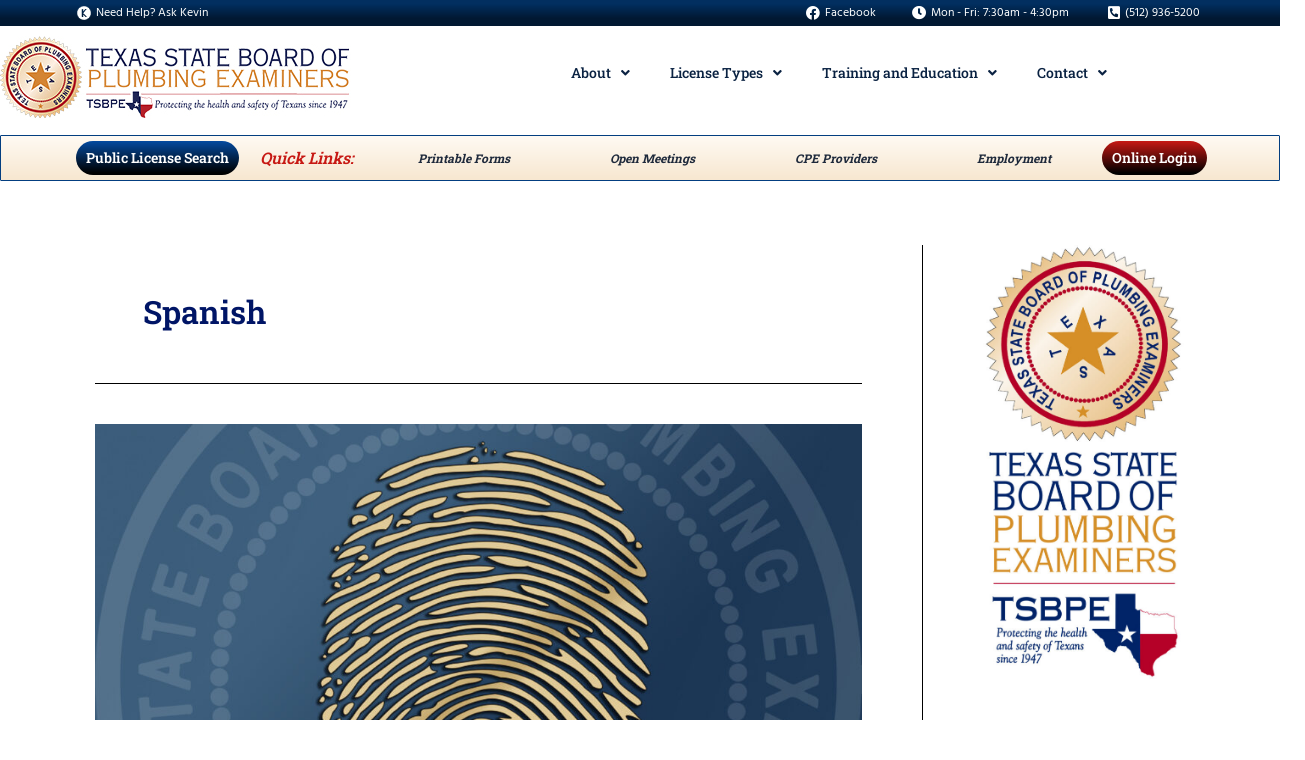

--- FILE ---
content_type: text/html; charset=UTF-8
request_url: https://tsbpe.texas.gov/category/spanish/
body_size: 36076
content:
<!DOCTYPE html>
<html lang="en-US">
<head>
<meta charset="UTF-8">
<meta name="viewport" content="width=device-width, initial-scale=1">
<link rel="profile" href="https://gmpg.org/xfn/11">

<title>Spanish &#8211; Texas State Board of Plumbing Examiners</title>
<meta name='robots' content='max-image-preview:large' />
	<style>img:is([sizes="auto" i], [sizes^="auto," i]) { contain-intrinsic-size: 3000px 1500px }</style>
	<link rel='dns-prefetch' href='//www.google.com' />
<link rel='dns-prefetch' href='//www.googletagmanager.com' />
<link rel='dns-prefetch' href='//fonts.googleapis.com' />
<link rel="alternate" type="application/rss+xml" title="Texas State Board of Plumbing Examiners &raquo; Feed" href="https://tsbpe.texas.gov/feed/" />
<link rel="alternate" type="application/rss+xml" title="Texas State Board of Plumbing Examiners &raquo; Spanish Category Feed" href="https://tsbpe.texas.gov/category/spanish/feed/" />
<script>
window._wpemojiSettings = {"baseUrl":"https:\/\/s.w.org\/images\/core\/emoji\/16.0.1\/72x72\/","ext":".png","svgUrl":"https:\/\/s.w.org\/images\/core\/emoji\/16.0.1\/svg\/","svgExt":".svg","source":{"concatemoji":"https:\/\/tsbpe.texas.gov\/wp-includes\/js\/wp-emoji-release.min.js?ver=6.8.3"}};
/*! This file is auto-generated */
!function(s,n){var o,i,e;function c(e){try{var t={supportTests:e,timestamp:(new Date).valueOf()};sessionStorage.setItem(o,JSON.stringify(t))}catch(e){}}function p(e,t,n){e.clearRect(0,0,e.canvas.width,e.canvas.height),e.fillText(t,0,0);var t=new Uint32Array(e.getImageData(0,0,e.canvas.width,e.canvas.height).data),a=(e.clearRect(0,0,e.canvas.width,e.canvas.height),e.fillText(n,0,0),new Uint32Array(e.getImageData(0,0,e.canvas.width,e.canvas.height).data));return t.every(function(e,t){return e===a[t]})}function u(e,t){e.clearRect(0,0,e.canvas.width,e.canvas.height),e.fillText(t,0,0);for(var n=e.getImageData(16,16,1,1),a=0;a<n.data.length;a++)if(0!==n.data[a])return!1;return!0}function f(e,t,n,a){switch(t){case"flag":return n(e,"\ud83c\udff3\ufe0f\u200d\u26a7\ufe0f","\ud83c\udff3\ufe0f\u200b\u26a7\ufe0f")?!1:!n(e,"\ud83c\udde8\ud83c\uddf6","\ud83c\udde8\u200b\ud83c\uddf6")&&!n(e,"\ud83c\udff4\udb40\udc67\udb40\udc62\udb40\udc65\udb40\udc6e\udb40\udc67\udb40\udc7f","\ud83c\udff4\u200b\udb40\udc67\u200b\udb40\udc62\u200b\udb40\udc65\u200b\udb40\udc6e\u200b\udb40\udc67\u200b\udb40\udc7f");case"emoji":return!a(e,"\ud83e\udedf")}return!1}function g(e,t,n,a){var r="undefined"!=typeof WorkerGlobalScope&&self instanceof WorkerGlobalScope?new OffscreenCanvas(300,150):s.createElement("canvas"),o=r.getContext("2d",{willReadFrequently:!0}),i=(o.textBaseline="top",o.font="600 32px Arial",{});return e.forEach(function(e){i[e]=t(o,e,n,a)}),i}function t(e){var t=s.createElement("script");t.src=e,t.defer=!0,s.head.appendChild(t)}"undefined"!=typeof Promise&&(o="wpEmojiSettingsSupports",i=["flag","emoji"],n.supports={everything:!0,everythingExceptFlag:!0},e=new Promise(function(e){s.addEventListener("DOMContentLoaded",e,{once:!0})}),new Promise(function(t){var n=function(){try{var e=JSON.parse(sessionStorage.getItem(o));if("object"==typeof e&&"number"==typeof e.timestamp&&(new Date).valueOf()<e.timestamp+604800&&"object"==typeof e.supportTests)return e.supportTests}catch(e){}return null}();if(!n){if("undefined"!=typeof Worker&&"undefined"!=typeof OffscreenCanvas&&"undefined"!=typeof URL&&URL.createObjectURL&&"undefined"!=typeof Blob)try{var e="postMessage("+g.toString()+"("+[JSON.stringify(i),f.toString(),p.toString(),u.toString()].join(",")+"));",a=new Blob([e],{type:"text/javascript"}),r=new Worker(URL.createObjectURL(a),{name:"wpTestEmojiSupports"});return void(r.onmessage=function(e){c(n=e.data),r.terminate(),t(n)})}catch(e){}c(n=g(i,f,p,u))}t(n)}).then(function(e){for(var t in e)n.supports[t]=e[t],n.supports.everything=n.supports.everything&&n.supports[t],"flag"!==t&&(n.supports.everythingExceptFlag=n.supports.everythingExceptFlag&&n.supports[t]);n.supports.everythingExceptFlag=n.supports.everythingExceptFlag&&!n.supports.flag,n.DOMReady=!1,n.readyCallback=function(){n.DOMReady=!0}}).then(function(){return e}).then(function(){var e;n.supports.everything||(n.readyCallback(),(e=n.source||{}).concatemoji?t(e.concatemoji):e.wpemoji&&e.twemoji&&(t(e.twemoji),t(e.wpemoji)))}))}((window,document),window._wpemojiSettings);
</script>
<link rel='stylesheet' id='iheg-fontawesome-css' href='https://tsbpe.texas.gov/wp-content/plugins/image-hover-effects-block//assets/fontawesome-v5/css/all.min.css?ver=1.4.5' media='all' />
<link rel='stylesheet' id='editor_plus-plugin-frontend-style-css' href='https://tsbpe.texas.gov/wp-content/plugins/editorplus/dist/style-gutenberg-frontend-style.css?ver=6977ec9a83085' media='' />
<style id='editor_plus-plugin-frontend-style-inline-css'>

    @font-face {
      font-family: 'eplus-icon';
      src: url('https://tsbpe.texas.gov/wp-content/plugins/editorplus/extensions/icon-inserter/fonts/eplus-icon.eot?xs1351');
      src: url('https://tsbpe.texas.gov/wp-content/plugins/editorplus/extensions/icon-inserter/fonts/eplus-icon.eot?xs1351#iefix')
          format('embedded-opentype'),
        url('https://tsbpe.texas.gov/wp-content/plugins/editorplus/extensions/icon-inserter/fonts/eplus-icon.ttf?xs1351') format('truetype'),
        url('https://tsbpe.texas.gov/wp-content/plugins/editorplus/extensions/icon-inserter/fonts/eplus-icon.woff?xs1351') format('woff'),
        url('https://tsbpe.texas.gov/wp-content/plugins/editorplus/extensions/icon-inserter/fonts/eplus-icon.svg?xs1351#eplus-icon') format('svg');
      font-weight: normal;
      font-style: normal;
      font-display: block;
    }
</style>
<link rel='stylesheet' id='genesis-blocks-style-css-css' href='https://tsbpe.texas.gov/wp-content/plugins/genesis-blocks/dist/style-blocks.build.css?ver=1766950072' media='all' />
<style id='cf-frontend-style-inline-css'>
@font-face {
	font-family: 'Trebuchet MS';
	font-weight: 400;
	font-display: auto;
	font-fallback: Arial;
	src: url('https://tsbpe.texas.gov/wp-content/uploads/2023/06/Trebuchet-MS.ttf') format('truetype');
}
@font-face {
	font-family: 'Trebuchet MS';
	font-weight: 700;
	font-display: auto;
	font-fallback: Arial;
	src: url('https://tsbpe.texas.gov/wp-content/uploads/2023/06/Trebuchet-MS-Bold.ttf') format('truetype');
}
</style>
<link rel='stylesheet' id='astra-theme-css-css' href='https://tsbpe.texas.gov/wp-content/themes/astra/assets/css/minified/main.min.css?ver=4.0.2' media='all' />
<style id='astra-theme-css-inline-css'>
:root{--ast-container-default-xlg-padding:3em;--ast-container-default-lg-padding:3em;--ast-container-default-slg-padding:2em;--ast-container-default-md-padding:3em;--ast-container-default-sm-padding:3em;--ast-container-default-xs-padding:2.4em;--ast-container-default-xxs-padding:1.8em;--ast-code-block-background:#ECEFF3;--ast-comment-inputs-background:#F9FAFB;}html{font-size:100%;}a{color:var(--ast-global-color-4);}a:hover,a:focus{color:var(--ast-global-color-1);}body,button,input,select,textarea,.ast-button,.ast-custom-button{font-family:'Hind Madurai',sans-serif;font-weight:400;font-size:16px;font-size:1rem;line-height:1.66em;}blockquote{color:#000000;}p,.entry-content p{margin-bottom:0.82em;}h1,.entry-content h1,h2,.entry-content h2,h3,.entry-content h3,h4,.entry-content h4,h5,.entry-content h5,h6,.entry-content h6,.site-title,.site-title a{font-family:'Roboto Slab',serif;font-weight:700;text-decoration:initial;}.site-title{font-size:0px;font-size:0rem;display:block;}header .custom-logo-link img{max-width:250px;}.astra-logo-svg{width:250px;}.site-header .site-description{font-size:15px;font-size:0.9375rem;display:none;}.entry-title{font-size:26px;font-size:1.625rem;}h1,.entry-content h1{font-size:42px;font-size:2.625rem;font-weight:700;font-family:'Roboto Slab',serif;}h2,.entry-content h2{font-size:30px;font-size:1.875rem;font-weight:700;font-family:'Roboto Slab',serif;line-height:1.25em;}h3,.entry-content h3{font-size:26px;font-size:1.625rem;font-weight:700;font-family:'Roboto Slab',serif;line-height:1.2em;}h4,.entry-content h4{font-size:24px;font-size:1.5rem;line-height:1.2em;font-weight:700;font-family:'Roboto Slab',serif;}h5,.entry-content h5{font-size:20px;font-size:1.25rem;line-height:1.1em;font-weight:700;font-family:'Roboto Slab',serif;text-transform:uppercase;}h6,.entry-content h6{font-size:12px;font-size:0.75rem;line-height:1.25em;font-weight:700;font-family:'Roboto Slab',serif;}::selection{background-color:var(--ast-global-color-1);color:#000000;}body,h1,.entry-title a,.entry-content h1,h2,.entry-content h2,h3,.entry-content h3,h4,.entry-content h4,h5,.entry-content h5,h6,.entry-content h6{color:#3e3e3e;}.tagcloud a:hover,.tagcloud a:focus,.tagcloud a.current-item{color:#ffffff;border-color:var(--ast-global-color-4);background-color:var(--ast-global-color-4);}input:focus,input[type="text"]:focus,input[type="email"]:focus,input[type="url"]:focus,input[type="password"]:focus,input[type="reset"]:focus,input[type="search"]:focus,textarea:focus{border-color:var(--ast-global-color-4);}input[type="radio"]:checked,input[type=reset],input[type="checkbox"]:checked,input[type="checkbox"]:hover:checked,input[type="checkbox"]:focus:checked,input[type=range]::-webkit-slider-thumb{border-color:var(--ast-global-color-4);background-color:var(--ast-global-color-4);box-shadow:none;}.site-footer a:hover + .post-count,.site-footer a:focus + .post-count{background:var(--ast-global-color-4);border-color:var(--ast-global-color-4);}.single .nav-links .nav-previous,.single .nav-links .nav-next{color:var(--ast-global-color-4);}.entry-meta,.entry-meta *{line-height:1.45;color:var(--ast-global-color-4);}.entry-meta a:hover,.entry-meta a:hover *,.entry-meta a:focus,.entry-meta a:focus *,.page-links > .page-link,.page-links .page-link:hover,.post-navigation a:hover{color:var(--ast-global-color-1);}#cat option,.secondary .calendar_wrap thead a,.secondary .calendar_wrap thead a:visited{color:var(--ast-global-color-4);}.secondary .calendar_wrap #today,.ast-progress-val span{background:var(--ast-global-color-4);}.secondary a:hover + .post-count,.secondary a:focus + .post-count{background:var(--ast-global-color-4);border-color:var(--ast-global-color-4);}.calendar_wrap #today > a{color:#ffffff;}.page-links .page-link,.single .post-navigation a{color:var(--ast-global-color-4);}.ast-archive-title{color:#001566;}.widget-title{font-size:22px;font-size:1.375rem;color:#001566;}.single .ast-author-details .author-title{color:var(--ast-global-color-1);}#secondary,#secondary button,#secondary input,#secondary select,#secondary textarea{font-size:16px;font-size:1rem;}.site-logo-img img{ transition:all 0.2s linear;}#secondary {margin: 4em 0 2.5em;word-break: break-word;line-height: 2;}#secondary li {margin-bottom: 0.75em;}#secondary li:last-child {margin-bottom: 0;}@media (max-width: 768px) {.js_active .ast-plain-container.ast-single-post #secondary {margin-top: 1.5em;}}.ast-separate-container.ast-two-container #secondary .widget {background-color: #fff;padding: 2em;margin-bottom: 2em;}@media (min-width: 993px) {.ast-left-sidebar #secondary {padding-right: 60px;}.ast-right-sidebar #secondary {padding-left: 60px;}}@media (max-width: 993px) {.ast-right-sidebar #secondary {padding-left: 30px;}.ast-left-sidebar #secondary {padding-right: 30px;}}@media (min-width: 993px) {.ast-page-builder-template.ast-left-sidebar #secondary {padding-left: 60px;}.ast-page-builder-template.ast-right-sidebar #secondary {padding-right: 60px;}}@media (max-width: 993px) {.ast-page-builder-template.ast-right-sidebar #secondary {padding-right: 30px;}.ast-page-builder-template.ast-left-sidebar #secondary {padding-left: 30px;}}@media (max-width:921px){#ast-desktop-header{display:none;}}@media (min-width:921px){#ast-mobile-header{display:none;}}.wp-block-buttons.aligncenter{justify-content:center;}.wp-block-button.is-style-outline .wp-block-button__link{border-color:var(--ast-global-color-1);}.wp-block-button.is-style-outline > .wp-block-button__link:not(.has-text-color),.wp-block-button.wp-block-button__link.is-style-outline:not(.has-text-color){color:var(--ast-global-color-1);}.wp-block-button.is-style-outline .wp-block-button__link:hover,.wp-block-button.is-style-outline .wp-block-button__link:focus{color:var(--ast-global-color-5) !important;background-color:var(--ast-global-color-1);border-color:var(--ast-global-color-4);}.post-page-numbers.current .page-link,.ast-pagination .page-numbers.current{color:#000000;border-color:var(--ast-global-color-1);background-color:var(--ast-global-color-1);border-radius:2px;}h1.widget-title{font-weight:700;}h2.widget-title{font-weight:700;}h3.widget-title{font-weight:700;}#page{display:flex;flex-direction:column;min-height:100vh;}.ast-404-layout-1 h1.page-title{color:var(--ast-global-color-2);}.single .post-navigation a{line-height:1em;height:inherit;}.error-404 .page-sub-title{font-size:1.5rem;font-weight:inherit;}.search .site-content .content-area .search-form{margin-bottom:0;}#page .site-content{flex-grow:1;}.widget{margin-bottom:3.5em;}#secondary li{line-height:1.5em;}#secondary .wp-block-group h2{margin-bottom:0.7em;}#secondary h2{font-size:1.7rem;}.ast-separate-container .ast-article-post,.ast-separate-container .ast-article-single,.ast-separate-container .ast-comment-list li.depth-1,.ast-separate-container .comment-respond{padding:3em;}.ast-separate-container .ast-comment-list li.depth-1,.hentry{margin-bottom:2em;}.ast-separate-container .ast-archive-description,.ast-separate-container .ast-author-box{background-color:var(--ast-global-color-5);border-bottom:1px solid var(--ast-border-color);}.ast-separate-container .comments-title{padding:2em 2em 0 2em;}.ast-page-builder-template .comment-form-textarea,.ast-comment-formwrap .ast-grid-common-col{padding:0;}.ast-comment-formwrap{padding:0 20px;display:inline-flex;column-gap:20px;}.archive.ast-page-builder-template .entry-header{margin-top:2em;}.ast-page-builder-template .ast-comment-formwrap{width:100%;}.entry-title{margin-bottom:0.5em;}.ast-archive-description p{font-size:inherit;font-weight:inherit;line-height:inherit;}@media (min-width:921px){.ast-left-sidebar.ast-page-builder-template #secondary,.archive.ast-right-sidebar.ast-page-builder-template .site-main{padding-left:20px;padding-right:20px;}}@media (max-width:544px){.ast-comment-formwrap.ast-row{column-gap:10px;display:inline-block;}#ast-commentform .ast-grid-common-col{position:relative;width:100%;}}@media (min-width:1201px){.ast-separate-container .ast-article-post,.ast-separate-container .ast-article-single,.ast-separate-container .ast-author-box,.ast-separate-container .ast-404-layout-1,.ast-separate-container .no-results{padding:3em;}}@media (max-width:921px){.ast-separate-container #primary,.ast-separate-container #secondary{padding:1.5em 0;}#primary,#secondary{padding:1.5em 0;margin:0;}.ast-left-sidebar #content > .ast-container{display:flex;flex-direction:column-reverse;width:100%;}}@media (max-width:921px){#secondary.secondary{padding-top:0;}.ast-separate-container.ast-right-sidebar #secondary{padding-left:1em;padding-right:1em;}.ast-separate-container.ast-two-container #secondary{padding-left:0;padding-right:0;}.ast-page-builder-template .entry-header #secondary,.ast-page-builder-template #secondary{margin-top:1.5em;}}@media (max-width:921px){.ast-right-sidebar #primary{padding-right:0;}.ast-page-builder-template.ast-left-sidebar #secondary,.ast-page-builder-template.ast-right-sidebar #secondary{padding-right:20px;padding-left:20px;}.ast-right-sidebar #secondary,.ast-left-sidebar #primary{padding-left:0;}.ast-left-sidebar #secondary{padding-right:0;}}@media (min-width:922px){.ast-separate-container.ast-right-sidebar #primary,.ast-separate-container.ast-left-sidebar #primary{border:0;}.search-no-results.ast-separate-container #primary{margin-bottom:4em;}}@media (min-width:922px){.ast-right-sidebar #primary{border-right:1px solid var(--ast-border-color);}.ast-left-sidebar #primary{border-left:1px solid var(--ast-border-color);}.ast-right-sidebar #secondary{border-left:1px solid var(--ast-border-color);margin-left:-1px;}.ast-left-sidebar #secondary{border-right:1px solid var(--ast-border-color);margin-right:-1px;}.ast-separate-container.ast-two-container.ast-right-sidebar #secondary{padding-left:30px;padding-right:0;}.ast-separate-container.ast-two-container.ast-left-sidebar #secondary{padding-right:30px;padding-left:0;}.ast-separate-container.ast-right-sidebar #secondary,.ast-separate-container.ast-left-sidebar #secondary{border:0;margin-left:auto;margin-right:auto;}.ast-separate-container.ast-two-container #secondary .widget:last-child{margin-bottom:0;}}.wp-block-button .wp-block-button__link{color:var(--ast-global-color-5);}.wp-block-button .wp-block-button__link:hover,.wp-block-button .wp-block-button__link:focus{color:var(--ast-global-color-5);background-color:var(--ast-global-color-1);border-color:var(--ast-global-color-4);}.elementor-widget-heading h2.elementor-heading-title{line-height:1.25em;}.elementor-widget-heading h3.elementor-heading-title{line-height:1.2em;}.elementor-widget-heading h4.elementor-heading-title{line-height:1.2em;}.elementor-widget-heading h5.elementor-heading-title{line-height:1.1em;}.elementor-widget-heading h6.elementor-heading-title{line-height:1.25em;}.wp-block-button .wp-block-button__link,.wp-block-search .wp-block-search__button,body .wp-block-file .wp-block-file__button{border-color:var(--ast-global-color-1);background-color:#0f0168;color:var(--ast-global-color-5);font-family:Trebuchet MS,Arial;font-weight:700;line-height:1em;text-transform:uppercase;font-size:16px;font-size:1rem;border-radius:2px;padding-top:15px;padding-right:30px;padding-bottom:15px;padding-left:30px;}@media (max-width:921px){.wp-block-button .wp-block-button__link,.wp-block-search .wp-block-search__button,body .wp-block-file .wp-block-file__button{padding-top:14px;padding-right:28px;padding-bottom:14px;padding-left:28px;}}@media (max-width:544px){.wp-block-button .wp-block-button__link,.wp-block-search .wp-block-search__button,body .wp-block-file .wp-block-file__button{padding-top:12px;padding-right:24px;padding-bottom:12px;padding-left:24px;}}.menu-toggle,button,.ast-button,.ast-custom-button,.button,input#submit,input[type="button"],input[type="submit"],input[type="reset"],form[CLASS*="wp-block-search__"].wp-block-search .wp-block-search__inside-wrapper .wp-block-search__button,body .wp-block-file .wp-block-file__button,.search .search-submit{border-style:solid;border-top-width:0;border-right-width:0;border-left-width:0;border-bottom-width:0;color:var(--ast-global-color-5);border-color:var(--ast-global-color-1);background-color:#0f0168;border-radius:2px;padding-top:15px;padding-right:30px;padding-bottom:15px;padding-left:30px;font-family:Trebuchet MS,Arial;font-weight:700;font-size:16px;font-size:1rem;line-height:1em;text-transform:uppercase;}button:focus,.menu-toggle:hover,button:hover,.ast-button:hover,.ast-custom-button:hover .button:hover,.ast-custom-button:hover ,input[type=reset]:hover,input[type=reset]:focus,input#submit:hover,input#submit:focus,input[type="button"]:hover,input[type="button"]:focus,input[type="submit"]:hover,input[type="submit"]:focus,form[CLASS*="wp-block-search__"].wp-block-search .wp-block-search__inside-wrapper .wp-block-search__button:hover,form[CLASS*="wp-block-search__"].wp-block-search .wp-block-search__inside-wrapper .wp-block-search__button:focus,body .wp-block-file .wp-block-file__button:hover,body .wp-block-file .wp-block-file__button:focus{color:var(--ast-global-color-5);background-color:var(--ast-global-color-1);border-color:var(--ast-global-color-4);}form[CLASS*="wp-block-search__"].wp-block-search .wp-block-search__inside-wrapper .wp-block-search__button.has-icon{padding-top:calc(15px - 3px);padding-right:calc(30px - 3px);padding-bottom:calc(15px - 3px);padding-left:calc(30px - 3px);}@media (min-width:544px){.ast-container{max-width:100%;}}@media (max-width:544px){.ast-separate-container .ast-article-post,.ast-separate-container .ast-article-single,.ast-separate-container .comments-title,.ast-separate-container .ast-archive-description{padding:1.5em 1em;}.ast-separate-container #content .ast-container{padding-left:0.54em;padding-right:0.54em;}.ast-separate-container .ast-comment-list li.depth-1{padding:1.5em 1em;margin-bottom:1.5em;}.ast-separate-container .ast-comment-list .bypostauthor{padding:.5em;}.ast-search-menu-icon.ast-dropdown-active .search-field{width:170px;}.menu-toggle,button,.ast-button,.button,input#submit,input[type="button"],input[type="submit"],input[type="reset"]{padding-top:12px;padding-right:24px;padding-bottom:12px;padding-left:24px;}.ast-separate-container #secondary{padding-top:0;}.ast-separate-container.ast-two-container #secondary .widget{margin-bottom:1.5em;padding-left:1em;padding-right:1em;}}@media (max-width:921px){.menu-toggle,button,.ast-button,.button,input#submit,input[type="button"],input[type="submit"],input[type="reset"]{padding-top:14px;padding-right:28px;padding-bottom:14px;padding-left:28px;}.ast-mobile-header-stack .main-header-bar .ast-search-menu-icon{display:inline-block;}.ast-header-break-point.ast-header-custom-item-outside .ast-mobile-header-stack .main-header-bar .ast-search-icon{margin:0;}.ast-comment-avatar-wrap img{max-width:2.5em;}.ast-separate-container .ast-comment-list li.depth-1{padding:1.5em 2.14em;}.ast-separate-container .comment-respond{padding:2em 2.14em;}.ast-comment-meta{padding:0 1.8888em 1.3333em;}}.ast-separate-container{background-image:linear-gradient(to right,#ffffff,#ffffff),url(https://tsbpe.texas.gov/wp-content/uploads/2023/07/TSBPE_NewSite_BannerBG.jpg);;background-repeat:repeat;background-position:center center;background-size:auto;background-attachment:scroll;}@media (max-width:921px){.site-title{display:block;}.site-header .site-description{display:none;}.entry-title{font-size:30px;}h1,.entry-content h1{font-size:30px;}h2,.entry-content h2{font-size:25px;}h3,.entry-content h3{font-size:20px;}.astra-logo-svg{width:248px;}header .custom-logo-link img,.ast-header-break-point .site-logo-img .custom-mobile-logo-link img{max-width:248px;}}@media (max-width:544px){.site-title{display:block;}.site-header .site-description{display:none;}.entry-title{font-size:30px;}h1,.entry-content h1{font-size:38px;}h2,.entry-content h2{font-size:36px;}h3,.entry-content h3{font-size:34px;}h4,.entry-content h4{font-size:28px;font-size:1.75rem;}header .custom-logo-link img,.ast-header-break-point .site-branding img,.ast-header-break-point .custom-logo-link img{max-width:206px;}.astra-logo-svg{width:206px;}.ast-header-break-point .site-logo-img .custom-mobile-logo-link img{max-width:206px;}}@media (max-width:921px){html{font-size:91.2%;}}@media (max-width:544px){html{font-size:91.2%;}}@media (min-width:922px){.ast-container{max-width:1130px;}}@media (min-width:922px){.site-content .ast-container{display:flex;}}@media (max-width:921px){.site-content .ast-container{flex-direction:column;}}@media (min-width:922px){.main-header-menu .sub-menu .menu-item.ast-left-align-sub-menu:hover > .sub-menu,.main-header-menu .sub-menu .menu-item.ast-left-align-sub-menu.focus > .sub-menu{margin-left:-0px;}}.footer-widget-area[data-section^="section-fb-html-"] .ast-builder-html-element{text-align:center;}blockquote,cite {font-style: initial;}.wp-block-file {display: flex;align-items: center;flex-wrap: wrap;justify-content: space-between;}.wp-block-pullquote {border: none;}.wp-block-pullquote blockquote::before {content: "\201D";font-family: "Helvetica",sans-serif;display: flex;transform: rotate( 180deg );font-size: 6rem;font-style: normal;line-height: 1;font-weight: bold;align-items: center;justify-content: center;}.has-text-align-right > blockquote::before {justify-content: flex-start;}.has-text-align-left > blockquote::before {justify-content: flex-end;}figure.wp-block-pullquote.is-style-solid-color blockquote {max-width: 100%;text-align: inherit;}html body {--wp--custom--ast-default-block-top-padding: 2em;--wp--custom--ast-default-block-right-padding: 2em;--wp--custom--ast-default-block-bottom-padding: 2em;--wp--custom--ast-default-block-left-padding: 2em;--wp--custom--ast-container-width: 1090px;--wp--custom--ast-content-width-size: 1090px;--wp--custom--ast-wide-width-size: calc(1090px + var(--wp--custom--ast-default-block-left-padding) + var(--wp--custom--ast-default-block-right-padding));}.ast-narrow-container {--wp--custom--ast-content-width-size: 1000px;--wp--custom--ast-wide-width-size: 1000px;}@media(max-width: 921px) {html body {--wp--custom--ast-default-block-top-padding: 2em;--wp--custom--ast-default-block-right-padding: 2em;--wp--custom--ast-default-block-bottom-padding: 2em;--wp--custom--ast-default-block-left-padding: 2em;}}@media(max-width: 544px) {html body {--wp--custom--ast-default-block-top-padding: 2em;--wp--custom--ast-default-block-right-padding: 2em;--wp--custom--ast-default-block-bottom-padding: 2em;--wp--custom--ast-default-block-left-padding: 2em;}}.entry-content > .wp-block-group,.entry-content > .wp-block-cover,.entry-content > .wp-block-columns {padding-top: var(--wp--custom--ast-default-block-top-padding);padding-right: var(--wp--custom--ast-default-block-right-padding);padding-bottom: var(--wp--custom--ast-default-block-bottom-padding);padding-left: var(--wp--custom--ast-default-block-left-padding);}.ast-plain-container.ast-no-sidebar .entry-content > .alignfull,.ast-page-builder-template .ast-no-sidebar .entry-content > .alignfull {margin-left: calc( -50vw + 50%);margin-right: calc( -50vw + 50%);max-width: 100vw;width: 100vw;}.ast-plain-container.ast-no-sidebar .entry-content .alignfull .alignfull,.ast-page-builder-template.ast-no-sidebar .entry-content .alignfull .alignfull,.ast-plain-container.ast-no-sidebar .entry-content .alignfull .alignwide,.ast-page-builder-template.ast-no-sidebar .entry-content .alignfull .alignwide,.ast-plain-container.ast-no-sidebar .entry-content .alignwide .alignfull,.ast-page-builder-template.ast-no-sidebar .entry-content .alignwide .alignfull,.ast-plain-container.ast-no-sidebar .entry-content .alignwide .alignwide,.ast-page-builder-template.ast-no-sidebar .entry-content .alignwide .alignwide,.ast-plain-container.ast-no-sidebar .entry-content .wp-block-column .alignfull,.ast-page-builder-template.ast-no-sidebar .entry-content .wp-block-column .alignfull,.ast-plain-container.ast-no-sidebar .entry-content .wp-block-column .alignwide,.ast-page-builder-template.ast-no-sidebar .entry-content .wp-block-column .alignwide {margin-left: auto;margin-right: auto;width: 100%;}[ast-blocks-layout] .wp-block-separator:not(.is-style-dots) {height: 0;}[ast-blocks-layout] .wp-block-separator {margin: 20px auto;}[ast-blocks-layout] .wp-block-separator:not(.is-style-wide):not(.is-style-dots) {max-width: 100px;}[ast-blocks-layout] .wp-block-separator.has-background {padding: 0;}.entry-content[ast-blocks-layout] > * {max-width: var(--wp--custom--ast-content-width-size);margin-left: auto;margin-right: auto;}.entry-content[ast-blocks-layout] > .alignwide {max-width: var(--wp--custom--ast-wide-width-size);}.entry-content[ast-blocks-layout] .alignfull {max-width: none;}.entry-content .wp-block-columns {margin-bottom: 0;}blockquote {margin: 1.5em;border: none;}.wp-block-quote:not(.has-text-align-right):not(.has-text-align-center) {border-left: 5px solid rgba(0,0,0,0.05);}.has-text-align-right > blockquote,blockquote.has-text-align-right {border-right: 5px solid rgba(0,0,0,0.05);}.has-text-align-left > blockquote,blockquote.has-text-align-left {border-left: 5px solid rgba(0,0,0,0.05);}.wp-block-site-tagline,.wp-block-latest-posts .read-more {margin-top: 15px;}.wp-block-loginout p label {display: block;}.wp-block-loginout p:not(.login-remember):not(.login-submit) input {width: 100%;}.wp-block-loginout input:focus {border-color: transparent;}.wp-block-loginout input:focus {outline: thin dotted;}.entry-content .wp-block-media-text .wp-block-media-text__content {padding: 0 0 0 8%;}.entry-content .wp-block-media-text.has-media-on-the-right .wp-block-media-text__content {padding: 0 8% 0 0;}.entry-content .wp-block-media-text.has-background .wp-block-media-text__content {padding: 8%;}.entry-content .wp-block-cover:not([class*="background-color"]) .wp-block-cover__inner-container,.entry-content .wp-block-cover:not([class*="background-color"]) .wp-block-cover-image-text,.entry-content .wp-block-cover:not([class*="background-color"]) .wp-block-cover-text,.entry-content .wp-block-cover-image:not([class*="background-color"]) .wp-block-cover__inner-container,.entry-content .wp-block-cover-image:not([class*="background-color"]) .wp-block-cover-image-text,.entry-content .wp-block-cover-image:not([class*="background-color"]) .wp-block-cover-text {color: var(--ast-global-color-5);}.wp-block-loginout .login-remember input {width: 1.1rem;height: 1.1rem;margin: 0 5px 4px 0;vertical-align: middle;}.wp-block-latest-posts > li > *:first-child,.wp-block-latest-posts:not(.is-grid) > li:first-child {margin-top: 0;}.wp-block-search__inside-wrapper .wp-block-search__input {padding: 0 10px;color: var(--ast-global-color-3);background: var(--ast-global-color-5);border-color: var(--ast-border-color);}.wp-block-latest-posts .read-more {margin-bottom: 1.5em;}.wp-block-search__no-button .wp-block-search__inside-wrapper .wp-block-search__input {padding-top: 5px;padding-bottom: 5px;}.wp-block-latest-posts .wp-block-latest-posts__post-date,.wp-block-latest-posts .wp-block-latest-posts__post-author {font-size: 1rem;}.wp-block-latest-posts > li > *,.wp-block-latest-posts:not(.is-grid) > li {margin-top: 12px;margin-bottom: 12px;}.ast-page-builder-template .entry-content[ast-blocks-layout] > *,.ast-page-builder-template .entry-content[ast-blocks-layout] > .alignfull > * {max-width: none;}.ast-page-builder-template .entry-content[ast-blocks-layout] > .alignwide > * {max-width: var(--wp--custom--ast-wide-width-size);}.ast-page-builder-template .entry-content[ast-blocks-layout] > .inherit-container-width > *,.ast-page-builder-template .entry-content[ast-blocks-layout] > * > *,.entry-content[ast-blocks-layout] > .wp-block-cover .wp-block-cover__inner-container {max-width: var(--wp--custom--ast-content-width-size);margin-left: auto;margin-right: auto;}.entry-content[ast-blocks-layout] .wp-block-cover:not(.alignleft):not(.alignright) {width: auto;}@media(max-width: 1200px) {.ast-separate-container .entry-content > .alignfull,.ast-separate-container .entry-content[ast-blocks-layout] > .alignwide,.ast-plain-container .entry-content[ast-blocks-layout] > .alignwide,.ast-plain-container .entry-content .alignfull {margin-left: calc(-1 * min(var(--ast-container-default-xlg-padding),20px)) ;margin-right: calc(-1 * min(var(--ast-container-default-xlg-padding),20px));}}@media(min-width: 1201px) {.ast-separate-container .entry-content > .alignfull {margin-left: calc(-1 * var(--ast-container-default-xlg-padding) );margin-right: calc(-1 * var(--ast-container-default-xlg-padding) );}.ast-separate-container .entry-content[ast-blocks-layout] > .alignwide,.ast-plain-container .entry-content[ast-blocks-layout] > .alignwide {margin-left: calc(-1 * var(--wp--custom--ast-default-block-left-padding) );margin-right: calc(-1 * var(--wp--custom--ast-default-block-right-padding) );}}@media(min-width: 921px) {.ast-separate-container .entry-content .wp-block-group.alignwide:not(.inherit-container-width) > :where(:not(.alignleft):not(.alignright)),.ast-plain-container .entry-content .wp-block-group.alignwide:not(.inherit-container-width) > :where(:not(.alignleft):not(.alignright)) {max-width: calc( var(--wp--custom--ast-content-width-size) + 80px );}.ast-plain-container.ast-right-sidebar .entry-content[ast-blocks-layout] .alignfull,.ast-plain-container.ast-left-sidebar .entry-content[ast-blocks-layout] .alignfull {margin-left: -60px;margin-right: -60px;}}@media(min-width: 544px) {.entry-content > .alignleft {margin-right: 20px;}.entry-content > .alignright {margin-left: 20px;}}@media (max-width:544px){.wp-block-columns .wp-block-column:not(:last-child){margin-bottom:20px;}.wp-block-latest-posts{margin:0;}}@media( max-width: 600px ) {.entry-content .wp-block-media-text .wp-block-media-text__content,.entry-content .wp-block-media-text.has-media-on-the-right .wp-block-media-text__content {padding: 8% 0 0;}.entry-content .wp-block-media-text.has-background .wp-block-media-text__content {padding: 8%;}}.ast-separate-container .entry-content .wp-block-uagb-container {padding-left: 0;}.ast-page-builder-template .entry-header {padding-left: 0;}@media(min-width: 1201px) {.ast-separate-container .entry-content > .uagb-is-root-container {margin-left: 0;margin-right: 0;}}.ast-narrow-container .site-content .wp-block-uagb-image--align-full .wp-block-uagb-image__figure {max-width: 100%;margin-left: auto;margin-right: auto;}.entry-content ul,.entry-content ol {padding: revert;margin: revert;}:root .has-ast-global-color-0-color{color:var(--ast-global-color-0);}:root .has-ast-global-color-0-background-color{background-color:var(--ast-global-color-0);}:root .wp-block-button .has-ast-global-color-0-color{color:var(--ast-global-color-0);}:root .wp-block-button .has-ast-global-color-0-background-color{background-color:var(--ast-global-color-0);}:root .has-ast-global-color-1-color{color:var(--ast-global-color-1);}:root .has-ast-global-color-1-background-color{background-color:var(--ast-global-color-1);}:root .wp-block-button .has-ast-global-color-1-color{color:var(--ast-global-color-1);}:root .wp-block-button .has-ast-global-color-1-background-color{background-color:var(--ast-global-color-1);}:root .has-ast-global-color-2-color{color:var(--ast-global-color-2);}:root .has-ast-global-color-2-background-color{background-color:var(--ast-global-color-2);}:root .wp-block-button .has-ast-global-color-2-color{color:var(--ast-global-color-2);}:root .wp-block-button .has-ast-global-color-2-background-color{background-color:var(--ast-global-color-2);}:root .has-ast-global-color-3-color{color:var(--ast-global-color-3);}:root .has-ast-global-color-3-background-color{background-color:var(--ast-global-color-3);}:root .wp-block-button .has-ast-global-color-3-color{color:var(--ast-global-color-3);}:root .wp-block-button .has-ast-global-color-3-background-color{background-color:var(--ast-global-color-3);}:root .has-ast-global-color-4-color{color:var(--ast-global-color-4);}:root .has-ast-global-color-4-background-color{background-color:var(--ast-global-color-4);}:root .wp-block-button .has-ast-global-color-4-color{color:var(--ast-global-color-4);}:root .wp-block-button .has-ast-global-color-4-background-color{background-color:var(--ast-global-color-4);}:root .has-ast-global-color-5-color{color:var(--ast-global-color-5);}:root .has-ast-global-color-5-background-color{background-color:var(--ast-global-color-5);}:root .wp-block-button .has-ast-global-color-5-color{color:var(--ast-global-color-5);}:root .wp-block-button .has-ast-global-color-5-background-color{background-color:var(--ast-global-color-5);}:root .has-ast-global-color-6-color{color:var(--ast-global-color-6);}:root .has-ast-global-color-6-background-color{background-color:var(--ast-global-color-6);}:root .wp-block-button .has-ast-global-color-6-color{color:var(--ast-global-color-6);}:root .wp-block-button .has-ast-global-color-6-background-color{background-color:var(--ast-global-color-6);}:root .has-ast-global-color-7-color{color:var(--ast-global-color-7);}:root .has-ast-global-color-7-background-color{background-color:var(--ast-global-color-7);}:root .wp-block-button .has-ast-global-color-7-color{color:var(--ast-global-color-7);}:root .wp-block-button .has-ast-global-color-7-background-color{background-color:var(--ast-global-color-7);}:root .has-ast-global-color-8-color{color:var(--ast-global-color-8);}:root .has-ast-global-color-8-background-color{background-color:var(--ast-global-color-8);}:root .wp-block-button .has-ast-global-color-8-color{color:var(--ast-global-color-8);}:root .wp-block-button .has-ast-global-color-8-background-color{background-color:var(--ast-global-color-8);}:root{--ast-global-color-0:#0a2242;--ast-global-color-1:#d58b20;--ast-global-color-2:#1e293b;--ast-global-color-3:#334155;--ast-global-color-4:#c71914;--ast-global-color-5:#FFFFFF;--ast-global-color-6:#e2e8f0;--ast-global-color-7:#cbd5e1;--ast-global-color-8:#94a3b8;}:root {--ast-border-color : #000000;}.ast-archive-entry-banner {-js-display: flex;display: flex;flex-direction: column;justify-content: center;text-align: center;position: relative;background: #eeeeee;}.ast-archive-entry-banner[data-banner-width-type="custom"] {margin: 0 auto;width: 100%;}.ast-archive-entry-banner[data-banner-layout="layout-1"] {background: inherit;padding: 20px 0;text-align: left;}body.archive .ast-archive-description{max-width:1090px;width:100%;text-align:left;padding-top:3em;padding-right:3em;padding-bottom:3em;padding-left:3em;}body.archive .ast-archive-description .ast-archive-title,body.archive .ast-archive-description .ast-archive-title *{font-weight:600;font-size:32px;font-size:2rem;}body.archive .ast-archive-description > *:not(:last-child){margin-bottom:10px;}@media (max-width:921px){body.archive .ast-archive-description{text-align:left;}}@media (max-width:544px){body.archive .ast-archive-description{text-align:left;}}.ast-breadcrumbs .trail-browse,.ast-breadcrumbs .trail-items,.ast-breadcrumbs .trail-items li{display:inline-block;margin:0;padding:0;border:none;background:inherit;text-indent:0;}.ast-breadcrumbs .trail-browse{font-size:inherit;font-style:inherit;font-weight:inherit;color:inherit;}.ast-breadcrumbs .trail-items{list-style:none;}.trail-items li::after{padding:0 0.3em;content:"\00bb";}.trail-items li:last-of-type::after{display:none;}h1,.entry-content h1,h2,.entry-content h2,h3,.entry-content h3,h4,.entry-content h4,h5,.entry-content h5,h6,.entry-content h6{color:#001566;}.entry-title a{color:#001566;}@media (max-width:921px){.ast-builder-grid-row-container.ast-builder-grid-row-tablet-3-firstrow .ast-builder-grid-row > *:first-child,.ast-builder-grid-row-container.ast-builder-grid-row-tablet-3-lastrow .ast-builder-grid-row > *:last-child{grid-column:1 / -1;}}@media (max-width:544px){.ast-builder-grid-row-container.ast-builder-grid-row-mobile-3-firstrow .ast-builder-grid-row > *:first-child,.ast-builder-grid-row-container.ast-builder-grid-row-mobile-3-lastrow .ast-builder-grid-row > *:last-child{grid-column:1 / -1;}}.ast-builder-layout-element[data-section="title_tagline"]{display:flex;}@media (max-width:921px){.ast-header-break-point .ast-builder-layout-element[data-section="title_tagline"]{display:flex;}}@media (max-width:544px){.ast-header-break-point .ast-builder-layout-element[data-section="title_tagline"]{display:flex;}}.ast-builder-html-element img.alignnone{display:inline-block;}.ast-builder-html-element p:first-child{margin-top:0;}.ast-builder-html-element p:last-child{margin-bottom:0;}.ast-header-break-point .main-header-bar .ast-builder-html-element{line-height:1.85714285714286;}.ast-header-html-5 .ast-builder-html-element{font-size:15px;font-size:0.9375rem;}.ast-header-html-5{font-size:15px;font-size:0.9375rem;}.ast-header-html-5{display:flex;}@media (max-width:921px){.ast-header-break-point .ast-header-html-5{display:flex;}}@media (max-width:544px){.ast-header-break-point .ast-header-html-5{display:flex;}}.ast-header-html-6 .ast-builder-html-element{font-size:15px;font-size:0.9375rem;}.ast-header-html-6{font-size:15px;font-size:0.9375rem;}.ast-header-html-6{display:flex;}@media (max-width:921px){.ast-header-break-point .ast-header-html-6{display:flex;}}@media (max-width:544px){.ast-header-break-point .ast-header-html-6{display:flex;}}.ast-header-html-7 .ast-builder-html-element{font-size:15px;font-size:0.9375rem;}.ast-header-html-7{font-size:15px;font-size:0.9375rem;}.ast-header-html-7{display:flex;}@media (max-width:921px){.ast-header-break-point .ast-header-html-7{display:flex;}}@media (max-width:544px){.ast-header-break-point .ast-header-html-7{display:flex;}}.site-below-footer-wrap{padding-top:20px;padding-bottom:20px;}.site-below-footer-wrap[data-section="section-below-footer-builder"]{background-color:var(--ast-global-color-3);;background-image:none;;min-height:80px;border-style:solid;border-width:0px;border-top-width:1px;border-top-color:var(--ast-global-color-6);}.site-below-footer-wrap[data-section="section-below-footer-builder"] .ast-builder-grid-row{max-width:100%;padding-left:35px;padding-right:35px;}.site-below-footer-wrap[data-section="section-below-footer-builder"] .ast-builder-grid-row,.site-below-footer-wrap[data-section="section-below-footer-builder"] .site-footer-section{align-items:flex-start;}.site-below-footer-wrap[data-section="section-below-footer-builder"].ast-footer-row-inline .site-footer-section{display:flex;margin-bottom:0;}.ast-builder-grid-row-3-equal .ast-builder-grid-row{grid-template-columns:repeat( 3,1fr );}@media (max-width:921px){.site-below-footer-wrap[data-section="section-below-footer-builder"].ast-footer-row-tablet-inline .site-footer-section{display:flex;margin-bottom:0;}.site-below-footer-wrap[data-section="section-below-footer-builder"].ast-footer-row-tablet-stack .site-footer-section{display:block;margin-bottom:10px;}.ast-builder-grid-row-container.ast-builder-grid-row-tablet-3-equal .ast-builder-grid-row{grid-template-columns:repeat( 3,1fr );}}@media (max-width:544px){.site-below-footer-wrap[data-section="section-below-footer-builder"].ast-footer-row-mobile-inline .site-footer-section{display:flex;margin-bottom:0;}.site-below-footer-wrap[data-section="section-below-footer-builder"].ast-footer-row-mobile-stack .site-footer-section{display:block;margin-bottom:10px;}.ast-builder-grid-row-container.ast-builder-grid-row-mobile-full .ast-builder-grid-row{grid-template-columns:1fr;}}.site-below-footer-wrap[data-section="section-below-footer-builder"]{display:grid;}@media (max-width:921px){.ast-header-break-point .site-below-footer-wrap[data-section="section-below-footer-builder"]{display:grid;}}@media (max-width:544px){.ast-header-break-point .site-below-footer-wrap[data-section="section-below-footer-builder"]{display:grid;}}.ast-builder-html-element img.alignnone{display:inline-block;}.ast-builder-html-element p:first-child{margin-top:0;}.ast-builder-html-element p:last-child{margin-bottom:0;}.ast-header-break-point .main-header-bar .ast-builder-html-element{line-height:1.85714285714286;}.footer-widget-area[data-section="section-fb-html-1"] .ast-builder-html-element{color:var(--ast-global-color-5);}.footer-widget-area[data-section="section-fb-html-1"]{display:block;}@media (max-width:921px){.ast-header-break-point .footer-widget-area[data-section="section-fb-html-1"]{display:block;}}@media (max-width:544px){.ast-header-break-point .footer-widget-area[data-section="section-fb-html-1"]{display:block;}}.footer-widget-area[data-section="section-fb-html-3"]{margin-top:0px;margin-bottom:5px;margin-left:0px;margin-right:0px;}.footer-widget-area[data-section="section-fb-html-3"]{display:block;}@media (max-width:921px){.ast-header-break-point .footer-widget-area[data-section="section-fb-html-3"]{display:block;}}@media (max-width:544px){.ast-header-break-point .footer-widget-area[data-section="section-fb-html-3"]{display:block;}}.footer-widget-area[data-section="section-fb-html-5"]{margin-top:0px;margin-bottom:0px;margin-left:60px;}.footer-widget-area[data-section="section-fb-html-5"]{display:block;}@media (max-width:921px){.ast-header-break-point .footer-widget-area[data-section="section-fb-html-5"]{display:block;}}@media (max-width:544px){.ast-header-break-point .footer-widget-area[data-section="section-fb-html-5"]{display:block;}}.footer-widget-area[data-section="section-fb-html-6"] .ast-builder-html-element{color:var(--ast-global-color-5);}.footer-widget-area[data-section="section-fb-html-6"]{display:block;}@media (max-width:921px){.ast-header-break-point .footer-widget-area[data-section="section-fb-html-6"]{display:block;}}@media (max-width:544px){.ast-header-break-point .footer-widget-area[data-section="section-fb-html-6"]{display:block;}}.footer-widget-area[data-section="section-fb-html-1"] .ast-builder-html-element{text-align:center;}@media (max-width:921px){.footer-widget-area[data-section="section-fb-html-1"] .ast-builder-html-element{text-align:center;}}@media (max-width:544px){.footer-widget-area[data-section="section-fb-html-1"] .ast-builder-html-element{text-align:center;}}.footer-widget-area[data-section="section-fb-html-3"] .ast-builder-html-element{text-align:center;}@media (max-width:921px){.footer-widget-area[data-section="section-fb-html-3"] .ast-builder-html-element{text-align:center;}}@media (max-width:544px){.footer-widget-area[data-section="section-fb-html-3"] .ast-builder-html-element{text-align:center;}}.footer-widget-area[data-section="section-fb-html-5"] .ast-builder-html-element{text-align:left;}@media (max-width:921px){.footer-widget-area[data-section="section-fb-html-5"] .ast-builder-html-element{text-align:center;}}@media (max-width:544px){.footer-widget-area[data-section="section-fb-html-5"] .ast-builder-html-element{text-align:center;}}.footer-widget-area[data-section="section-fb-html-6"] .ast-builder-html-element{text-align:center;}@media (max-width:921px){.footer-widget-area[data-section="section-fb-html-6"] .ast-builder-html-element{text-align:center;}}@media (max-width:544px){.footer-widget-area[data-section="section-fb-html-6"] .ast-builder-html-element{text-align:center;}}.ast-footer-copyright{text-align:center;}.ast-footer-copyright {color:var(--ast-global-color-3);}@media (max-width:921px){.ast-footer-copyright{text-align:center;}}@media (max-width:544px){.ast-footer-copyright{text-align:center;}}.ast-footer-copyright {font-size:16px;font-size:1rem;}.ast-footer-copyright.ast-builder-layout-element{display:flex;}@media (max-width:921px){.ast-header-break-point .ast-footer-copyright.ast-builder-layout-element{display:flex;}}@media (max-width:544px){.ast-header-break-point .ast-footer-copyright.ast-builder-layout-element{display:flex;}}.site-footer{background-color:var(--ast-global-color-0);;background-image:none;;}.site-primary-footer-wrap{padding-top:45px;padding-bottom:45px;}.site-primary-footer-wrap[data-section="section-primary-footer-builder"]{background-color:var(--ast-global-color-3);;background-image:none;;border-style:solid;border-width:0px;border-top-width:1px;border-top-color:#e6e6e6;}.site-primary-footer-wrap[data-section="section-primary-footer-builder"] .ast-builder-grid-row{grid-column-gap:5px;max-width:1090px;margin-left:auto;margin-right:auto;}.site-primary-footer-wrap[data-section="section-primary-footer-builder"] .ast-builder-grid-row,.site-primary-footer-wrap[data-section="section-primary-footer-builder"] .site-footer-section{align-items:flex-end;}.site-primary-footer-wrap[data-section="section-primary-footer-builder"].ast-footer-row-inline .site-footer-section{display:flex;margin-bottom:0;}.ast-builder-grid-row-3-equal .ast-builder-grid-row{grid-template-columns:repeat( 3,1fr );}@media (max-width:921px){.site-primary-footer-wrap[data-section="section-primary-footer-builder"].ast-footer-row-tablet-inline .site-footer-section{display:flex;margin-bottom:0;}.site-primary-footer-wrap[data-section="section-primary-footer-builder"].ast-footer-row-tablet-stack .site-footer-section{display:block;margin-bottom:10px;}.ast-builder-grid-row-container.ast-builder-grid-row-tablet-3-equal .ast-builder-grid-row{grid-template-columns:repeat( 3,1fr );}}@media (max-width:544px){.site-primary-footer-wrap[data-section="section-primary-footer-builder"].ast-footer-row-mobile-inline .site-footer-section{display:flex;margin-bottom:0;}.site-primary-footer-wrap[data-section="section-primary-footer-builder"].ast-footer-row-mobile-stack .site-footer-section{display:block;margin-bottom:10px;}.ast-builder-grid-row-container.ast-builder-grid-row-mobile-full .ast-builder-grid-row{grid-template-columns:1fr;}}.site-primary-footer-wrap[data-section="section-primary-footer-builder"]{display:grid;}@media (max-width:921px){.ast-header-break-point .site-primary-footer-wrap[data-section="section-primary-footer-builder"]{display:grid;}}@media (max-width:544px){.ast-header-break-point .site-primary-footer-wrap[data-section="section-primary-footer-builder"]{display:grid;}}.elementor-template-full-width .ast-container{display:block;}@media (max-width:544px){.elementor-element .elementor-wc-products .woocommerce[class*="columns-"] ul.products li.product{width:auto;margin:0;}.elementor-element .woocommerce .woocommerce-result-count{float:none;}}.ast-desktop .ast-mobile-popup-drawer.active .ast-mobile-popup-inner{max-width:35%;}@media (max-width:921px){.ast-mobile-popup-drawer.active .ast-mobile-popup-inner{max-width:90%;}}@media (max-width:544px){.ast-mobile-popup-drawer.active .ast-mobile-popup-inner{max-width:90%;}}.ast-header-break-point .main-header-bar{border-bottom-width:1px;}@media (min-width:922px){.main-header-bar{border-bottom-width:1px;}}@media (min-width:922px){#primary{width:76%;}#secondary{width:24%;}}.main-header-menu .menu-item,#astra-footer-menu .menu-item,.main-header-bar .ast-masthead-custom-menu-items{-js-display:flex;display:flex;-webkit-box-pack:center;-webkit-justify-content:center;-moz-box-pack:center;-ms-flex-pack:center;justify-content:center;-webkit-box-orient:vertical;-webkit-box-direction:normal;-webkit-flex-direction:column;-moz-box-orient:vertical;-moz-box-direction:normal;-ms-flex-direction:column;flex-direction:column;}.main-header-menu > .menu-item > .menu-link,#astra-footer-menu > .menu-item > .menu-link{height:100%;-webkit-box-align:center;-webkit-align-items:center;-moz-box-align:center;-ms-flex-align:center;align-items:center;-js-display:flex;display:flex;}.ast-header-break-point .main-navigation ul .menu-item .menu-link .icon-arrow:first-of-type svg{top:.2em;margin-top:0px;margin-left:0px;width:.65em;transform:translate(0,-2px) rotateZ(270deg);}.ast-mobile-popup-content .ast-submenu-expanded > .ast-menu-toggle{transform:rotateX(180deg);overflow-y:auto;}.ast-separate-container .blog-layout-1,.ast-separate-container .blog-layout-2,.ast-separate-container .blog-layout-3{background-color:transparent;background-image:none;}.ast-separate-container .ast-article-post{background-color:var(--ast-global-color-5);;background-image:none;;}@media (max-width:921px){.ast-separate-container .ast-article-post{background-color:var(--ast-global-color-5);;background-image:none;;}}@media (max-width:544px){.ast-separate-container .ast-article-post{background-color:var(--ast-global-color-5);;background-image:none;;}}.ast-separate-container .ast-article-single:not(.ast-related-post),.ast-separate-container .comments-area .comment-respond,.ast-separate-container .comments-area .ast-comment-list li,.ast-separate-container .ast-woocommerce-container,.ast-separate-container .error-404,.ast-separate-container .no-results,.single.ast-separate-container .site-main .ast-author-meta,.ast-separate-container .related-posts-title-wrapper,.ast-separate-container.ast-two-container #secondary .widget,.ast-separate-container .comments-count-wrapper,.ast-box-layout.ast-plain-container .site-content,.ast-padded-layout.ast-plain-container .site-content,.ast-separate-container .comments-area .comments-title,.ast-narrow-container .site-content{background-color:var(--ast-global-color-5);;background-image:none;;}@media (max-width:921px){.ast-separate-container .ast-article-single:not(.ast-related-post),.ast-separate-container .comments-area .comment-respond,.ast-separate-container .comments-area .ast-comment-list li,.ast-separate-container .ast-woocommerce-container,.ast-separate-container .error-404,.ast-separate-container .no-results,.single.ast-separate-container .site-main .ast-author-meta,.ast-separate-container .related-posts-title-wrapper,.ast-separate-container.ast-two-container #secondary .widget,.ast-separate-container .comments-count-wrapper,.ast-box-layout.ast-plain-container .site-content,.ast-padded-layout.ast-plain-container .site-content,.ast-separate-container .comments-area .comments-title,.ast-narrow-container .site-content{background-color:var(--ast-global-color-5);;background-image:none;;}}@media (max-width:544px){.ast-separate-container .ast-article-single:not(.ast-related-post),.ast-separate-container .comments-area .comment-respond,.ast-separate-container .comments-area .ast-comment-list li,.ast-separate-container .ast-woocommerce-container,.ast-separate-container .error-404,.ast-separate-container .no-results,.single.ast-separate-container .site-main .ast-author-meta,.ast-separate-container .related-posts-title-wrapper,.ast-separate-container.ast-two-container #secondary .widget,.ast-separate-container .comments-count-wrapper,.ast-box-layout.ast-plain-container .site-content,.ast-padded-layout.ast-plain-container .site-content,.ast-separate-container .comments-area .comments-title,.ast-narrow-container .site-content{background-color:var(--ast-global-color-5);;background-image:none;;}}.ast-plain-container,.ast-page-builder-template{background-color:var(--ast-global-color-5);;background-image:none;;}@media (max-width:921px){.ast-plain-container,.ast-page-builder-template{background-color:var(--ast-global-color-5);;background-image:none;;}}@media (max-width:544px){.ast-plain-container,.ast-page-builder-template{background-color:var(--ast-global-color-5);;background-image:none;;}}.ast-mobile-header-content > *,.ast-desktop-header-content > * {padding: 10px 0;height: auto;}.ast-mobile-header-content > *:first-child,.ast-desktop-header-content > *:first-child {padding-top: 10px;}.ast-mobile-header-content > .ast-builder-menu,.ast-desktop-header-content > .ast-builder-menu {padding-top: 0;}.ast-mobile-header-content > *:last-child,.ast-desktop-header-content > *:last-child {padding-bottom: 0;}.ast-mobile-header-content .ast-search-menu-icon.ast-inline-search label,.ast-desktop-header-content .ast-search-menu-icon.ast-inline-search label {width: 100%;}.ast-desktop-header-content .main-header-bar-navigation .ast-submenu-expanded > .ast-menu-toggle::before {transform: rotateX(180deg);}#ast-desktop-header .ast-desktop-header-content,.ast-mobile-header-content .ast-search-icon,.ast-desktop-header-content .ast-search-icon,.ast-mobile-header-wrap .ast-mobile-header-content,.ast-main-header-nav-open.ast-popup-nav-open .ast-mobile-header-wrap .ast-mobile-header-content,.ast-main-header-nav-open.ast-popup-nav-open .ast-desktop-header-content {display: none;}.ast-main-header-nav-open.ast-header-break-point #ast-desktop-header .ast-desktop-header-content,.ast-main-header-nav-open.ast-header-break-point .ast-mobile-header-wrap .ast-mobile-header-content {display: block;}.ast-desktop .ast-desktop-header-content .astra-menu-animation-slide-up > .menu-item > .sub-menu,.ast-desktop .ast-desktop-header-content .astra-menu-animation-slide-up > .menu-item .menu-item > .sub-menu,.ast-desktop .ast-desktop-header-content .astra-menu-animation-slide-down > .menu-item > .sub-menu,.ast-desktop .ast-desktop-header-content .astra-menu-animation-slide-down > .menu-item .menu-item > .sub-menu,.ast-desktop .ast-desktop-header-content .astra-menu-animation-fade > .menu-item > .sub-menu,.ast-desktop .ast-desktop-header-content .astra-menu-animation-fade > .menu-item .menu-item > .sub-menu {opacity: 1;visibility: visible;}.ast-hfb-header.ast-default-menu-enable.ast-header-break-point .ast-mobile-header-wrap .ast-mobile-header-content .main-header-bar-navigation {width: unset;margin: unset;}.ast-mobile-header-content.content-align-flex-end .main-header-bar-navigation .menu-item-has-children > .ast-menu-toggle,.ast-desktop-header-content.content-align-flex-end .main-header-bar-navigation .menu-item-has-children > .ast-menu-toggle {left: calc( 20px - 0.907em);}.ast-mobile-header-content .ast-search-menu-icon,.ast-mobile-header-content .ast-search-menu-icon.slide-search,.ast-desktop-header-content .ast-search-menu-icon,.ast-desktop-header-content .ast-search-menu-icon.slide-search {width: 100%;position: relative;display: block;right: auto;transform: none;}.ast-mobile-header-content .ast-search-menu-icon.slide-search .search-form,.ast-mobile-header-content .ast-search-menu-icon .search-form,.ast-desktop-header-content .ast-search-menu-icon.slide-search .search-form,.ast-desktop-header-content .ast-search-menu-icon .search-form {right: 0;visibility: visible;opacity: 1;position: relative;top: auto;transform: none;padding: 0;display: block;overflow: hidden;}.ast-mobile-header-content .ast-search-menu-icon.ast-inline-search .search-field,.ast-mobile-header-content .ast-search-menu-icon .search-field,.ast-desktop-header-content .ast-search-menu-icon.ast-inline-search .search-field,.ast-desktop-header-content .ast-search-menu-icon .search-field {width: 100%;padding-right: 5.5em;}.ast-mobile-header-content .ast-search-menu-icon .search-submit,.ast-desktop-header-content .ast-search-menu-icon .search-submit {display: block;position: absolute;height: 100%;top: 0;right: 0;padding: 0 1em;border-radius: 0;}.ast-hfb-header.ast-default-menu-enable.ast-header-break-point .ast-mobile-header-wrap .ast-mobile-header-content .main-header-bar-navigation ul .sub-menu .menu-link {padding-left: 30px;}.ast-hfb-header.ast-default-menu-enable.ast-header-break-point .ast-mobile-header-wrap .ast-mobile-header-content .main-header-bar-navigation .sub-menu .menu-item .menu-item .menu-link {padding-left: 40px;}.ast-mobile-popup-drawer.active .ast-mobile-popup-inner{background-color:#ffffff;;}.ast-mobile-header-wrap .ast-mobile-header-content,.ast-desktop-header-content{background-color:#ffffff;;}.ast-mobile-popup-content > *,.ast-mobile-header-content > *,.ast-desktop-popup-content > *,.ast-desktop-header-content > *{padding-top:0px;padding-bottom:0px;}.content-align-flex-start .ast-builder-layout-element{justify-content:flex-start;}.content-align-flex-start .main-header-menu{text-align:left;}.ast-mobile-popup-drawer.active .menu-toggle-close{color:#3a3a3a;}.ast-mobile-header-wrap .ast-primary-header-bar,.ast-primary-header-bar .site-primary-header-wrap{min-height:30px;}.ast-desktop .ast-primary-header-bar .main-header-menu > .menu-item{line-height:30px;}@media (max-width:921px){#masthead .ast-mobile-header-wrap .ast-primary-header-bar,#masthead .ast-mobile-header-wrap .ast-below-header-bar{padding-left:20px;padding-right:20px;}}.ast-header-break-point .ast-primary-header-bar{border-bottom-width:1px;border-bottom-color:#eaeaea;border-bottom-style:solid;}@media (min-width:922px){.ast-primary-header-bar{border-bottom-width:1px;border-bottom-color:#eaeaea;border-bottom-style:solid;}}.ast-primary-header-bar{background-color:#ffffff;;background-image:none;;}.ast-primary-header-bar{display:block;}@media (max-width:921px){.ast-header-break-point .ast-primary-header-bar{display:grid;}}@media (max-width:544px){.ast-header-break-point .ast-primary-header-bar{display:grid;}}.ast-hfb-header .site-header{margin-top:4px;}[data-section="section-header-mobile-trigger"] .ast-button-wrap .ast-mobile-menu-trigger-minimal{color:var(--ast-global-color-1);border:none;background:transparent;}[data-section="section-header-mobile-trigger"] .ast-button-wrap .mobile-menu-toggle-icon .ast-mobile-svg{width:20px;height:20px;fill:var(--ast-global-color-1);}[data-section="section-header-mobile-trigger"] .ast-button-wrap .mobile-menu-wrap .mobile-menu{color:var(--ast-global-color-1);}.ast-builder-menu-mobile .main-navigation .main-header-menu .menu-item > .menu-link{color:var(--ast-global-color-3);}.ast-builder-menu-mobile .main-navigation .main-header-menu .menu-item > .ast-menu-toggle{color:var(--ast-global-color-3);}.ast-builder-menu-mobile .main-navigation .menu-item:hover > .menu-link,.ast-builder-menu-mobile .main-navigation .inline-on-mobile .menu-item:hover > .ast-menu-toggle{color:var(--ast-global-color-1);}.ast-builder-menu-mobile .main-navigation .menu-item:hover > .ast-menu-toggle{color:var(--ast-global-color-1);}.ast-builder-menu-mobile .main-navigation .menu-item.current-menu-item > .menu-link,.ast-builder-menu-mobile .main-navigation .inline-on-mobile .menu-item.current-menu-item > .ast-menu-toggle,.ast-builder-menu-mobile .main-navigation .menu-item.current-menu-ancestor > .menu-link,.ast-builder-menu-mobile .main-navigation .menu-item.current-menu-ancestor > .ast-menu-toggle{color:var(--ast-global-color-1);}.ast-builder-menu-mobile .main-navigation .menu-item.current-menu-item > .ast-menu-toggle{color:var(--ast-global-color-1);}.ast-builder-menu-mobile .main-navigation .menu-item.menu-item-has-children > .ast-menu-toggle{top:0;}.ast-builder-menu-mobile .main-navigation .menu-item-has-children > .menu-link:after{content:unset;}.ast-hfb-header .ast-builder-menu-mobile .main-navigation .main-header-menu,.ast-hfb-header .ast-builder-menu-mobile .main-navigation .main-header-menu,.ast-hfb-header .ast-mobile-header-content .ast-builder-menu-mobile .main-navigation .main-header-menu,.ast-hfb-header .ast-mobile-popup-content .ast-builder-menu-mobile .main-navigation .main-header-menu{border-top-width:10px;border-color:var(--ast-global-color-5);}.ast-hfb-header .ast-builder-menu-mobile .main-navigation .menu-item .sub-menu .menu-link,.ast-hfb-header .ast-builder-menu-mobile .main-navigation .menu-item .menu-link,.ast-hfb-header .ast-builder-menu-mobile .main-navigation .menu-item .sub-menu .menu-link,.ast-hfb-header .ast-builder-menu-mobile .main-navigation .menu-item .menu-link,.ast-hfb-header .ast-mobile-header-content .ast-builder-menu-mobile .main-navigation .menu-item .sub-menu .menu-link,.ast-hfb-header .ast-mobile-header-content .ast-builder-menu-mobile .main-navigation .menu-item .menu-link,.ast-hfb-header .ast-mobile-popup-content .ast-builder-menu-mobile .main-navigation .menu-item .sub-menu .menu-link,.ast-hfb-header .ast-mobile-popup-content .ast-builder-menu-mobile .main-navigation .menu-item .menu-link{border-bottom-width:10px;border-color:var(--ast-global-color-5);border-style:solid;}.ast-builder-menu-mobile .main-navigation .menu-item.menu-item-has-children > .ast-menu-toggle{top:0;}@media (max-width:921px){.ast-builder-menu-mobile .main-navigation .main-header-menu .menu-item > .menu-link{color:var(--ast-global-color-3);}.ast-builder-menu-mobile .main-navigation .menu-item > .ast-menu-toggle{color:var(--ast-global-color-3);}.ast-builder-menu-mobile .main-navigation .menu-item:hover > .menu-link,.ast-builder-menu-mobile .main-navigation .inline-on-mobile .menu-item:hover > .ast-menu-toggle{color:var(--ast-global-color-1);background:var(--ast-global-color-4);}.ast-builder-menu-mobile .main-navigation .menu-item:hover > .ast-menu-toggle{color:var(--ast-global-color-1);}.ast-builder-menu-mobile .main-navigation .menu-item.current-menu-item > .menu-link,.ast-builder-menu-mobile .main-navigation .inline-on-mobile .menu-item.current-menu-item > .ast-menu-toggle,.ast-builder-menu-mobile .main-navigation .menu-item.current-menu-ancestor > .menu-link,.ast-builder-menu-mobile .main-navigation .menu-item.current-menu-ancestor > .ast-menu-toggle{color:var(--ast-global-color-1);background:var(--ast-global-color-4);}.ast-builder-menu-mobile .main-navigation .menu-item.current-menu-item > .ast-menu-toggle{color:var(--ast-global-color-1);}.ast-builder-menu-mobile .main-navigation .menu-item.menu-item-has-children > .ast-menu-toggle{top:0;}.ast-builder-menu-mobile .main-navigation .menu-item-has-children > .menu-link:after{content:unset;}.ast-builder-menu-mobile .main-navigation .main-header-menu,.ast-builder-menu-mobile .main-navigation .main-header-menu .sub-menu{background-color:var(--ast-global-color-5);;background-image:none;;}}@media (max-width:544px){.ast-builder-menu-mobile .main-navigation{font-size:16px;font-size:1rem;}.ast-builder-menu-mobile .main-navigation .main-header-menu .menu-item > .menu-link{color:var(--ast-global-color-0);}.ast-builder-menu-mobile .main-navigation .menu-item> .ast-menu-toggle{color:var(--ast-global-color-0);}.ast-builder-menu-mobile .main-navigation .menu-item:hover > .menu-link,.ast-builder-menu-mobile .main-navigation .inline-on-mobile .menu-item:hover > .ast-menu-toggle{color:var(--ast-global-color-1);background:var(--ast-global-color-5);}.ast-builder-menu-mobile .main-navigation .menu-item:hover> .ast-menu-toggle{color:var(--ast-global-color-1);}.ast-builder-menu-mobile .main-navigation .menu-item.current-menu-item > .menu-link,.ast-builder-menu-mobile .main-navigation .inline-on-mobile .menu-item.current-menu-item > .ast-menu-toggle,.ast-builder-menu-mobile .main-navigation .menu-item.current-menu-ancestor > .menu-link,.ast-builder-menu-mobile .main-navigation .menu-item.current-menu-ancestor > .ast-menu-toggle{color:var(--ast-global-color-1);background:var(--ast-global-color-5);}.ast-builder-menu-mobile .main-navigation .menu-item.current-menu-item> .ast-menu-toggle{color:var(--ast-global-color-1);}.ast-builder-menu-mobile .main-navigation .menu-item.menu-item-has-children > .ast-menu-toggle{top:0;}.ast-builder-menu-mobile .main-navigation .main-header-menu,.ast-builder-menu-mobile .main-navigation .main-header-menu .sub-menu{background-color:var(--ast-global-color-5);;background-image:none;;}}.ast-builder-menu-mobile .main-navigation{display:none;}@media (max-width:921px){.ast-header-break-point .ast-builder-menu-mobile .main-navigation{display:block;}}@media (max-width:544px){.ast-header-break-point .ast-builder-menu-mobile .main-navigation{display:block;}}.ast-above-header .main-header-bar-navigation{height:100%;}.ast-header-break-point .ast-mobile-header-wrap .ast-above-header-wrap .main-header-bar-navigation .inline-on-mobile .menu-item .menu-link{border:none;}.ast-header-break-point .ast-mobile-header-wrap .ast-above-header-wrap .main-header-bar-navigation .inline-on-mobile .menu-item-has-children > .ast-menu-toggle::before{font-size:.6rem;}.ast-header-break-point .ast-mobile-header-wrap .ast-above-header-wrap .main-header-bar-navigation .ast-submenu-expanded > .ast-menu-toggle::before{transform:rotateX(180deg);}.ast-mobile-header-wrap .ast-above-header-bar ,.ast-above-header-bar .site-above-header-wrap{min-height:30px;}.ast-desktop .ast-above-header-bar .main-header-menu > .menu-item{line-height:30px;}.ast-desktop .ast-above-header-bar .ast-header-woo-cart,.ast-desktop .ast-above-header-bar .ast-header-edd-cart{line-height:30px;}.ast-above-header-bar{border-bottom-width:0px;border-bottom-color:#eaeaea;border-bottom-style:solid;}.ast-above-header.ast-above-header-bar{background-color:#050068;;background-image:none;;}.ast-header-break-point .ast-above-header-bar{background-color:#050068;}@media (max-width:921px){#masthead .ast-mobile-header-wrap .ast-above-header-bar{padding-left:20px;padding-right:20px;}}@media (max-width:544px){.ast-mobile-header-wrap .ast-above-header-bar ,.ast-above-header-bar .site-above-header-wrap{min-height:32px;}}.ast-above-header.ast-above-header-bar{padding-top:-3px;margin-top:-4px;margin-bottom:0px;margin-left:0px;margin-right:0px;}@media (max-width:544px){.ast-above-header.ast-above-header-bar{padding-right:1px;}}.ast-above-header-bar{display:block;}@media (max-width:921px){.ast-header-break-point .ast-above-header-bar{display:grid;}}@media (max-width:544px){.ast-header-break-point .ast-above-header-bar{display:grid;}}:root{--e-global-color-astglobalcolor0:#0a2242;--e-global-color-astglobalcolor1:#d58b20;--e-global-color-astglobalcolor2:#1e293b;--e-global-color-astglobalcolor3:#334155;--e-global-color-astglobalcolor4:#c71914;--e-global-color-astglobalcolor5:#FFFFFF;--e-global-color-astglobalcolor6:#e2e8f0;--e-global-color-astglobalcolor7:#cbd5e1;--e-global-color-astglobalcolor8:#94a3b8;}
</style>
<link rel='stylesheet' id='astra-google-fonts-css' href='https://fonts.googleapis.com/css?family=Hind+Madurai%3A400%7CRoboto+Slab%3A700&#038;display=fallback&#038;ver=4.0.2' media='all' />
<style id='wp-emoji-styles-inline-css'>

	img.wp-smiley, img.emoji {
		display: inline !important;
		border: none !important;
		box-shadow: none !important;
		height: 1em !important;
		width: 1em !important;
		margin: 0 0.07em !important;
		vertical-align: -0.1em !important;
		background: none !important;
		padding: 0 !important;
	}
</style>
<link rel='stylesheet' id='wp-block-library-css' href='https://tsbpe.texas.gov/wp-includes/css/dist/block-library/style.min.css?ver=6.8.3' media='all' />
<link rel='stylesheet' id='iheg-image-hover-css' href='https://tsbpe.texas.gov/wp-content/plugins/image-hover-effects-block/assets/css/style.min.css?ver=1.4.5' media='all' />
<style id='pdfemb-pdf-embedder-viewer-style-inline-css'>
.wp-block-pdfemb-pdf-embedder-viewer{max-width:none}

</style>
<link rel='stylesheet' id='twentig-blocks-css' href='https://tsbpe.texas.gov/wp-content/plugins/twentig/dist/style-index.css?ver=0078103f825eb552f6f7' media='all' />
<style id='twentig-blocks-inline-css'>
@media (width < 768px) { .tw-sm-hidden { display: none !important; }}@media (768px <= width < 1024px) { .tw-md-hidden { display: none !important; }}@media (width >= 1024px) { .tw-lg-hidden { display: none !important; }}
.tw-mt-0{margin-top:0px!important;}.tw-mb-0{margin-bottom:0px!important;}.tw-mt-1{margin-top:5px!important;}.tw-mb-1{margin-bottom:5px!important;}.tw-mt-2{margin-top:10px!important;}.tw-mb-2{margin-bottom:10px!important;}.tw-mt-3{margin-top:15px!important;}.tw-mb-3{margin-bottom:15px!important;}.tw-mt-4{margin-top:20px!important;}.tw-mb-4{margin-bottom:20px!important;}.tw-mt-5{margin-top:30px!important;}.tw-mb-5{margin-bottom:30px!important;}.tw-mt-6{margin-top:40px!important;}.tw-mb-6{margin-bottom:40px!important;}.tw-mt-7{margin-top:50px!important;}.tw-mb-7{margin-bottom:50px!important;}.tw-mt-8{margin-top:60px!important;}.tw-mb-8{margin-bottom:60px!important;}.tw-mt-9{margin-top:80px!important;}.tw-mb-9{margin-bottom:80px!important;}.tw-mt-10{margin-top:100px!important;}.tw-mb-10{margin-bottom:100px!important;}.tw-mt-auto{margin-top:auto!important;}.tw-mb-auto{margin-bottom:auto!important;}
</style>
<link rel='stylesheet' id='riovizual-block-style-css' href='https://tsbpe.texas.gov/wp-content/plugins/riovizual/build/style-index.css?ver=2.3.4' media='all' />
<style id='global-styles-inline-css'>
:root{--wp--preset--aspect-ratio--square: 1;--wp--preset--aspect-ratio--4-3: 4/3;--wp--preset--aspect-ratio--3-4: 3/4;--wp--preset--aspect-ratio--3-2: 3/2;--wp--preset--aspect-ratio--2-3: 2/3;--wp--preset--aspect-ratio--16-9: 16/9;--wp--preset--aspect-ratio--9-16: 9/16;--wp--preset--color--black: #000000;--wp--preset--color--cyan-bluish-gray: #abb8c3;--wp--preset--color--white: #ffffff;--wp--preset--color--pale-pink: #f78da7;--wp--preset--color--vivid-red: #cf2e2e;--wp--preset--color--luminous-vivid-orange: #ff6900;--wp--preset--color--luminous-vivid-amber: #fcb900;--wp--preset--color--light-green-cyan: #7bdcb5;--wp--preset--color--vivid-green-cyan: #00d084;--wp--preset--color--pale-cyan-blue: #8ed1fc;--wp--preset--color--vivid-cyan-blue: #0693e3;--wp--preset--color--vivid-purple: #9b51e0;--wp--preset--color--ast-global-color-0: var(--ast-global-color-0);--wp--preset--color--ast-global-color-1: var(--ast-global-color-1);--wp--preset--color--ast-global-color-2: var(--ast-global-color-2);--wp--preset--color--ast-global-color-3: var(--ast-global-color-3);--wp--preset--color--ast-global-color-4: var(--ast-global-color-4);--wp--preset--color--ast-global-color-5: var(--ast-global-color-5);--wp--preset--color--ast-global-color-6: var(--ast-global-color-6);--wp--preset--color--ast-global-color-7: var(--ast-global-color-7);--wp--preset--color--ast-global-color-8: var(--ast-global-color-8);--wp--preset--gradient--vivid-cyan-blue-to-vivid-purple: linear-gradient(135deg,rgba(6,147,227,1) 0%,rgb(155,81,224) 100%);--wp--preset--gradient--light-green-cyan-to-vivid-green-cyan: linear-gradient(135deg,rgb(122,220,180) 0%,rgb(0,208,130) 100%);--wp--preset--gradient--luminous-vivid-amber-to-luminous-vivid-orange: linear-gradient(135deg,rgba(252,185,0,1) 0%,rgba(255,105,0,1) 100%);--wp--preset--gradient--luminous-vivid-orange-to-vivid-red: linear-gradient(135deg,rgba(255,105,0,1) 0%,rgb(207,46,46) 100%);--wp--preset--gradient--very-light-gray-to-cyan-bluish-gray: linear-gradient(135deg,rgb(238,238,238) 0%,rgb(169,184,195) 100%);--wp--preset--gradient--cool-to-warm-spectrum: linear-gradient(135deg,rgb(74,234,220) 0%,rgb(151,120,209) 20%,rgb(207,42,186) 40%,rgb(238,44,130) 60%,rgb(251,105,98) 80%,rgb(254,248,76) 100%);--wp--preset--gradient--blush-light-purple: linear-gradient(135deg,rgb(255,206,236) 0%,rgb(152,150,240) 100%);--wp--preset--gradient--blush-bordeaux: linear-gradient(135deg,rgb(254,205,165) 0%,rgb(254,45,45) 50%,rgb(107,0,62) 100%);--wp--preset--gradient--luminous-dusk: linear-gradient(135deg,rgb(255,203,112) 0%,rgb(199,81,192) 50%,rgb(65,88,208) 100%);--wp--preset--gradient--pale-ocean: linear-gradient(135deg,rgb(255,245,203) 0%,rgb(182,227,212) 50%,rgb(51,167,181) 100%);--wp--preset--gradient--electric-grass: linear-gradient(135deg,rgb(202,248,128) 0%,rgb(113,206,126) 100%);--wp--preset--gradient--midnight: linear-gradient(135deg,rgb(2,3,129) 0%,rgb(40,116,252) 100%);--wp--preset--font-size--small: 13px;--wp--preset--font-size--medium: 20px;--wp--preset--font-size--large: 36px;--wp--preset--font-size--x-large: 42px;--wp--preset--spacing--20: 0.44rem;--wp--preset--spacing--30: 0.67rem;--wp--preset--spacing--40: 1rem;--wp--preset--spacing--50: 1.5rem;--wp--preset--spacing--60: 2.25rem;--wp--preset--spacing--70: 3.38rem;--wp--preset--spacing--80: 5.06rem;--wp--preset--shadow--natural: 6px 6px 9px rgba(0, 0, 0, 0.2);--wp--preset--shadow--deep: 12px 12px 50px rgba(0, 0, 0, 0.4);--wp--preset--shadow--sharp: 6px 6px 0px rgba(0, 0, 0, 0.2);--wp--preset--shadow--outlined: 6px 6px 0px -3px rgba(255, 255, 255, 1), 6px 6px rgba(0, 0, 0, 1);--wp--preset--shadow--crisp: 6px 6px 0px rgba(0, 0, 0, 1);}:root { --wp--style--global--content-size: var(--wp--custom--ast-content-width-size);--wp--style--global--wide-size: var(--wp--custom--ast-wide-width-size); }:where(body) { margin: 0; }.wp-site-blocks > .alignleft { float: left; margin-right: 2em; }.wp-site-blocks > .alignright { float: right; margin-left: 2em; }.wp-site-blocks > .aligncenter { justify-content: center; margin-left: auto; margin-right: auto; }:where(.wp-site-blocks) > * { margin-block-start: 24px; margin-block-end: 0; }:where(.wp-site-blocks) > :first-child { margin-block-start: 0; }:where(.wp-site-blocks) > :last-child { margin-block-end: 0; }:root { --wp--style--block-gap: 24px; }:root :where(.is-layout-flow) > :first-child{margin-block-start: 0;}:root :where(.is-layout-flow) > :last-child{margin-block-end: 0;}:root :where(.is-layout-flow) > *{margin-block-start: 24px;margin-block-end: 0;}:root :where(.is-layout-constrained) > :first-child{margin-block-start: 0;}:root :where(.is-layout-constrained) > :last-child{margin-block-end: 0;}:root :where(.is-layout-constrained) > *{margin-block-start: 24px;margin-block-end: 0;}:root :where(.is-layout-flex){gap: 24px;}:root :where(.is-layout-grid){gap: 24px;}.is-layout-flow > .alignleft{float: left;margin-inline-start: 0;margin-inline-end: 2em;}.is-layout-flow > .alignright{float: right;margin-inline-start: 2em;margin-inline-end: 0;}.is-layout-flow > .aligncenter{margin-left: auto !important;margin-right: auto !important;}.is-layout-constrained > .alignleft{float: left;margin-inline-start: 0;margin-inline-end: 2em;}.is-layout-constrained > .alignright{float: right;margin-inline-start: 2em;margin-inline-end: 0;}.is-layout-constrained > .aligncenter{margin-left: auto !important;margin-right: auto !important;}.is-layout-constrained > :where(:not(.alignleft):not(.alignright):not(.alignfull)){max-width: var(--wp--style--global--content-size);margin-left: auto !important;margin-right: auto !important;}.is-layout-constrained > .alignwide{max-width: var(--wp--style--global--wide-size);}body .is-layout-flex{display: flex;}.is-layout-flex{flex-wrap: wrap;align-items: center;}.is-layout-flex > :is(*, div){margin: 0;}body .is-layout-grid{display: grid;}.is-layout-grid > :is(*, div){margin: 0;}body{padding-top: 0px;padding-right: 0px;padding-bottom: 0px;padding-left: 0px;}a:where(:not(.wp-element-button)){text-decoration: none;}:root :where(.wp-element-button, .wp-block-button__link){background-color: #32373c;border-width: 0;color: #fff;font-family: inherit;font-size: inherit;line-height: inherit;padding: calc(0.667em + 2px) calc(1.333em + 2px);text-decoration: none;}.has-black-color{color: var(--wp--preset--color--black) !important;}.has-cyan-bluish-gray-color{color: var(--wp--preset--color--cyan-bluish-gray) !important;}.has-white-color{color: var(--wp--preset--color--white) !important;}.has-pale-pink-color{color: var(--wp--preset--color--pale-pink) !important;}.has-vivid-red-color{color: var(--wp--preset--color--vivid-red) !important;}.has-luminous-vivid-orange-color{color: var(--wp--preset--color--luminous-vivid-orange) !important;}.has-luminous-vivid-amber-color{color: var(--wp--preset--color--luminous-vivid-amber) !important;}.has-light-green-cyan-color{color: var(--wp--preset--color--light-green-cyan) !important;}.has-vivid-green-cyan-color{color: var(--wp--preset--color--vivid-green-cyan) !important;}.has-pale-cyan-blue-color{color: var(--wp--preset--color--pale-cyan-blue) !important;}.has-vivid-cyan-blue-color{color: var(--wp--preset--color--vivid-cyan-blue) !important;}.has-vivid-purple-color{color: var(--wp--preset--color--vivid-purple) !important;}.has-ast-global-color-0-color{color: var(--wp--preset--color--ast-global-color-0) !important;}.has-ast-global-color-1-color{color: var(--wp--preset--color--ast-global-color-1) !important;}.has-ast-global-color-2-color{color: var(--wp--preset--color--ast-global-color-2) !important;}.has-ast-global-color-3-color{color: var(--wp--preset--color--ast-global-color-3) !important;}.has-ast-global-color-4-color{color: var(--wp--preset--color--ast-global-color-4) !important;}.has-ast-global-color-5-color{color: var(--wp--preset--color--ast-global-color-5) !important;}.has-ast-global-color-6-color{color: var(--wp--preset--color--ast-global-color-6) !important;}.has-ast-global-color-7-color{color: var(--wp--preset--color--ast-global-color-7) !important;}.has-ast-global-color-8-color{color: var(--wp--preset--color--ast-global-color-8) !important;}.has-black-background-color{background-color: var(--wp--preset--color--black) !important;}.has-cyan-bluish-gray-background-color{background-color: var(--wp--preset--color--cyan-bluish-gray) !important;}.has-white-background-color{background-color: var(--wp--preset--color--white) !important;}.has-pale-pink-background-color{background-color: var(--wp--preset--color--pale-pink) !important;}.has-vivid-red-background-color{background-color: var(--wp--preset--color--vivid-red) !important;}.has-luminous-vivid-orange-background-color{background-color: var(--wp--preset--color--luminous-vivid-orange) !important;}.has-luminous-vivid-amber-background-color{background-color: var(--wp--preset--color--luminous-vivid-amber) !important;}.has-light-green-cyan-background-color{background-color: var(--wp--preset--color--light-green-cyan) !important;}.has-vivid-green-cyan-background-color{background-color: var(--wp--preset--color--vivid-green-cyan) !important;}.has-pale-cyan-blue-background-color{background-color: var(--wp--preset--color--pale-cyan-blue) !important;}.has-vivid-cyan-blue-background-color{background-color: var(--wp--preset--color--vivid-cyan-blue) !important;}.has-vivid-purple-background-color{background-color: var(--wp--preset--color--vivid-purple) !important;}.has-ast-global-color-0-background-color{background-color: var(--wp--preset--color--ast-global-color-0) !important;}.has-ast-global-color-1-background-color{background-color: var(--wp--preset--color--ast-global-color-1) !important;}.has-ast-global-color-2-background-color{background-color: var(--wp--preset--color--ast-global-color-2) !important;}.has-ast-global-color-3-background-color{background-color: var(--wp--preset--color--ast-global-color-3) !important;}.has-ast-global-color-4-background-color{background-color: var(--wp--preset--color--ast-global-color-4) !important;}.has-ast-global-color-5-background-color{background-color: var(--wp--preset--color--ast-global-color-5) !important;}.has-ast-global-color-6-background-color{background-color: var(--wp--preset--color--ast-global-color-6) !important;}.has-ast-global-color-7-background-color{background-color: var(--wp--preset--color--ast-global-color-7) !important;}.has-ast-global-color-8-background-color{background-color: var(--wp--preset--color--ast-global-color-8) !important;}.has-black-border-color{border-color: var(--wp--preset--color--black) !important;}.has-cyan-bluish-gray-border-color{border-color: var(--wp--preset--color--cyan-bluish-gray) !important;}.has-white-border-color{border-color: var(--wp--preset--color--white) !important;}.has-pale-pink-border-color{border-color: var(--wp--preset--color--pale-pink) !important;}.has-vivid-red-border-color{border-color: var(--wp--preset--color--vivid-red) !important;}.has-luminous-vivid-orange-border-color{border-color: var(--wp--preset--color--luminous-vivid-orange) !important;}.has-luminous-vivid-amber-border-color{border-color: var(--wp--preset--color--luminous-vivid-amber) !important;}.has-light-green-cyan-border-color{border-color: var(--wp--preset--color--light-green-cyan) !important;}.has-vivid-green-cyan-border-color{border-color: var(--wp--preset--color--vivid-green-cyan) !important;}.has-pale-cyan-blue-border-color{border-color: var(--wp--preset--color--pale-cyan-blue) !important;}.has-vivid-cyan-blue-border-color{border-color: var(--wp--preset--color--vivid-cyan-blue) !important;}.has-vivid-purple-border-color{border-color: var(--wp--preset--color--vivid-purple) !important;}.has-ast-global-color-0-border-color{border-color: var(--wp--preset--color--ast-global-color-0) !important;}.has-ast-global-color-1-border-color{border-color: var(--wp--preset--color--ast-global-color-1) !important;}.has-ast-global-color-2-border-color{border-color: var(--wp--preset--color--ast-global-color-2) !important;}.has-ast-global-color-3-border-color{border-color: var(--wp--preset--color--ast-global-color-3) !important;}.has-ast-global-color-4-border-color{border-color: var(--wp--preset--color--ast-global-color-4) !important;}.has-ast-global-color-5-border-color{border-color: var(--wp--preset--color--ast-global-color-5) !important;}.has-ast-global-color-6-border-color{border-color: var(--wp--preset--color--ast-global-color-6) !important;}.has-ast-global-color-7-border-color{border-color: var(--wp--preset--color--ast-global-color-7) !important;}.has-ast-global-color-8-border-color{border-color: var(--wp--preset--color--ast-global-color-8) !important;}.has-vivid-cyan-blue-to-vivid-purple-gradient-background{background: var(--wp--preset--gradient--vivid-cyan-blue-to-vivid-purple) !important;}.has-light-green-cyan-to-vivid-green-cyan-gradient-background{background: var(--wp--preset--gradient--light-green-cyan-to-vivid-green-cyan) !important;}.has-luminous-vivid-amber-to-luminous-vivid-orange-gradient-background{background: var(--wp--preset--gradient--luminous-vivid-amber-to-luminous-vivid-orange) !important;}.has-luminous-vivid-orange-to-vivid-red-gradient-background{background: var(--wp--preset--gradient--luminous-vivid-orange-to-vivid-red) !important;}.has-very-light-gray-to-cyan-bluish-gray-gradient-background{background: var(--wp--preset--gradient--very-light-gray-to-cyan-bluish-gray) !important;}.has-cool-to-warm-spectrum-gradient-background{background: var(--wp--preset--gradient--cool-to-warm-spectrum) !important;}.has-blush-light-purple-gradient-background{background: var(--wp--preset--gradient--blush-light-purple) !important;}.has-blush-bordeaux-gradient-background{background: var(--wp--preset--gradient--blush-bordeaux) !important;}.has-luminous-dusk-gradient-background{background: var(--wp--preset--gradient--luminous-dusk) !important;}.has-pale-ocean-gradient-background{background: var(--wp--preset--gradient--pale-ocean) !important;}.has-electric-grass-gradient-background{background: var(--wp--preset--gradient--electric-grass) !important;}.has-midnight-gradient-background{background: var(--wp--preset--gradient--midnight) !important;}.has-small-font-size{font-size: var(--wp--preset--font-size--small) !important;}.has-medium-font-size{font-size: var(--wp--preset--font-size--medium) !important;}.has-large-font-size{font-size: var(--wp--preset--font-size--large) !important;}.has-x-large-font-size{font-size: var(--wp--preset--font-size--x-large) !important;}
:root :where(.wp-block-pullquote){font-size: 1.5em;line-height: 1.6;}
</style>
<link rel='stylesheet' id='ctct_form_styles-css' href='https://tsbpe.texas.gov/wp-content/plugins/constant-contact-forms/assets/css/style.css?ver=2.15.2' media='all' />
<link rel='stylesheet' id='contact-form-7-css' href='https://tsbpe.texas.gov/wp-content/plugins/contact-form-7/includes/css/styles.css?ver=6.0.6' media='all' />
<link rel='stylesheet' id='astra-contact-form-7-css' href='https://tsbpe.texas.gov/wp-content/themes/astra/assets/css/minified/compatibility/contact-form-7-main.min.css?ver=4.0.2' media='all' />
<link rel='stylesheet' id='woocommerce-layout-css' href='https://tsbpe.texas.gov/wp-content/themes/astra/assets/css/minified/compatibility/woocommerce/woocommerce-layout-grid.min.css?ver=4.0.2' media='all' />
<link rel='stylesheet' id='woocommerce-smallscreen-css' href='https://tsbpe.texas.gov/wp-content/themes/astra/assets/css/minified/compatibility/woocommerce/woocommerce-smallscreen-grid.min.css?ver=4.0.2' media='only screen and (max-width: 921px)' />
<link rel='stylesheet' id='woocommerce-general-css' href='https://tsbpe.texas.gov/wp-content/themes/astra/assets/css/minified/compatibility/woocommerce/woocommerce-grid.min.css?ver=4.0.2' media='all' />
<style id='woocommerce-general-inline-css'>

					.woocommerce .woocommerce-result-count, .woocommerce-page .woocommerce-result-count {
						float: left;
					}

					.woocommerce .woocommerce-ordering {
						float: right;
						margin-bottom: 2.5em;
					}
				#customer_details h3:not(.elementor-widget-woocommerce-checkout-page h3){font-size:1.2rem;padding:20px 0 14px;margin:0 0 20px;border-bottom:1px solid var(--ast-border-color);font-weight:700;}form #order_review_heading:not(.elementor-widget-woocommerce-checkout-page #order_review_heading){border-width:2px 2px 0 2px;border-style:solid;font-size:1.2rem;margin:0;padding:1.5em 1.5em 1em;border-color:var(--ast-border-color);font-weight:700;}form #order_review:not(.elementor-widget-woocommerce-checkout-page #order_review){padding:0 2em;border-width:0 2px 2px;border-style:solid;border-color:var(--ast-border-color);}ul#shipping_method li:not(.elementor-widget-woocommerce-cart #shipping_method li){margin:0;padding:0.25em 0 0.25em 22px;text-indent:-22px;list-style:none outside;}.woocommerce span.onsale, .wc-block-grid__product .wc-block-grid__product-onsale{background-color:var(--ast-global-color-1);color:#000000;}.woocommerce a.button, .woocommerce button.button, .woocommerce .woocommerce-message a.button, .woocommerce #respond input#submit.alt, .woocommerce a.button.alt, .woocommerce button.button.alt, .woocommerce input.button.alt, .woocommerce input.button,.woocommerce input.button:disabled, .woocommerce input.button:disabled[disabled], .woocommerce input.button:disabled:hover, .woocommerce input.button:disabled[disabled]:hover, .woocommerce #respond input#submit, .woocommerce button.button.alt.disabled, .wc-block-grid__products .wc-block-grid__product .wp-block-button__link, .wc-block-grid__product-onsale{color:var(--ast-global-color-5);border-color:#0f0168;background-color:#0f0168;}.woocommerce a.button:hover, .woocommerce button.button:hover, .woocommerce .woocommerce-message a.button:hover,.woocommerce #respond input#submit:hover,.woocommerce #respond input#submit.alt:hover, .woocommerce a.button.alt:hover, .woocommerce button.button.alt:hover, .woocommerce input.button.alt:hover, .woocommerce input.button:hover, .woocommerce button.button.alt.disabled:hover, .wc-block-grid__products .wc-block-grid__product .wp-block-button__link:hover{color:var(--ast-global-color-5);border-color:var(--ast-global-color-1);background-color:var(--ast-global-color-1);}.woocommerce-message, .woocommerce-info{border-top-color:var(--ast-global-color-4);}.woocommerce-message::before,.woocommerce-info::before{color:var(--ast-global-color-4);}.woocommerce ul.products li.product .price, .woocommerce div.product p.price, .woocommerce div.product span.price, .widget_layered_nav_filters ul li.chosen a, .woocommerce-page ul.products li.product .ast-woo-product-category, .wc-layered-nav-rating a{color:#3e3e3e;}.woocommerce nav.woocommerce-pagination ul,.woocommerce nav.woocommerce-pagination ul li{border-color:var(--ast-global-color-4);}.woocommerce nav.woocommerce-pagination ul li a:focus, .woocommerce nav.woocommerce-pagination ul li a:hover, .woocommerce nav.woocommerce-pagination ul li span.current{background:var(--ast-global-color-4);color:var(--ast-global-color-5);}.woocommerce-MyAccount-navigation-link.is-active a{color:var(--ast-global-color-1);}.woocommerce .widget_price_filter .ui-slider .ui-slider-range, .woocommerce .widget_price_filter .ui-slider .ui-slider-handle{background-color:var(--ast-global-color-4);}.woocommerce a.button, .woocommerce button.button, .woocommerce .woocommerce-message a.button, .woocommerce #respond input#submit.alt, .woocommerce a.button.alt, .woocommerce button.button.alt, .woocommerce input.button.alt, .woocommerce input.button,.woocommerce-cart table.cart td.actions .button, .woocommerce form.checkout_coupon .button, .woocommerce #respond input#submit, .wc-block-grid__products .wc-block-grid__product .wp-block-button__link{border-radius:2px;padding-top:15px;padding-right:30px;padding-bottom:15px;padding-left:30px;}.woocommerce .woocommerce-cart-form button[name="update_cart"]:disabled{color:var(--ast-global-color-5);}.woocommerce .star-rating, .woocommerce .comment-form-rating .stars a, .woocommerce .star-rating::before{color:var(--ast-global-color-3);}.woocommerce div.product .woocommerce-tabs ul.tabs li.active:before,  .woocommerce div.ast-product-tabs-layout-vertical .woocommerce-tabs ul.tabs li:hover::before{background:var(--ast-global-color-4);}.woocommerce[class*="rel-up-columns-"] .site-main div.product .related.products ul.products li.product, .woocommerce-page .site-main ul.products li.product{width:100%;}.woocommerce ul.product-categories > li ul li{position:relative;}.woocommerce ul.product-categories > li ul li:before{content:"";border-width:1px 1px 0 0;border-style:solid;display:inline-block;width:6px;height:6px;position:absolute;top:50%;margin-top:-2px;-webkit-transform:rotate(45deg);transform:rotate(45deg);}.woocommerce ul.product-categories > li ul li a{margin-left:15px;}.ast-icon-shopping-cart svg{height:.82em;}.ast-icon-shopping-bag svg{height:1em;width:1em;}.ast-icon-shopping-basket svg{height:1.15em;width:1.2em;}.ast-site-header-cart.ast-menu-cart-outline .ast-addon-cart-wrap, .ast-site-header-cart.ast-menu-cart-fill .ast-addon-cart-wrap {line-height:1;}.ast-site-header-cart.ast-menu-cart-fill i.astra-icon{ font-size:1.1em;}li.woocommerce-custom-menu-item .ast-site-header-cart i.astra-icon:after{ padding-left:2px;}.ast-hfb-header .ast-addon-cart-wrap{ padding:0.4em;}.ast-header-break-point.ast-header-custom-item-outside .ast-woo-header-cart-info-wrap{ display:none;}.ast-site-header-cart i.astra-icon:after{ background:var(--ast-global-color-1);}.ast-separate-container .ast-woocommerce-container{padding:3em;}@media (min-width:545px) and (max-width:921px){.woocommerce.tablet-columns-3 ul.products li.product, .woocommerce-page.tablet-columns-3 ul.products:not(.elementor-grid){grid-template-columns:repeat(3, minmax(0, 1fr));}}@media (min-width:922px){.woocommerce form.checkout_coupon{width:50%;}}@media (max-width:921px){.ast-header-break-point.ast-woocommerce-cart-menu .header-main-layout-1.ast-mobile-header-stack.ast-no-menu-items .ast-site-header-cart, .ast-header-break-point.ast-woocommerce-cart-menu .header-main-layout-3.ast-mobile-header-stack.ast-no-menu-items .ast-site-header-cart{padding-right:0;padding-left:0;}.ast-header-break-point.ast-woocommerce-cart-menu .header-main-layout-1.ast-mobile-header-stack .main-header-bar{text-align:center;}.ast-header-break-point.ast-woocommerce-cart-menu .header-main-layout-1.ast-mobile-header-stack .ast-site-header-cart, .ast-header-break-point.ast-woocommerce-cart-menu .header-main-layout-1.ast-mobile-header-stack .ast-mobile-menu-buttons{display:inline-block;}.ast-header-break-point.ast-woocommerce-cart-menu .header-main-layout-2.ast-mobile-header-inline .site-branding{flex:auto;}.ast-header-break-point.ast-woocommerce-cart-menu .header-main-layout-3.ast-mobile-header-stack .site-branding{flex:0 0 100%;}.ast-header-break-point.ast-woocommerce-cart-menu .header-main-layout-3.ast-mobile-header-stack .main-header-container{display:flex;justify-content:center;}.woocommerce-cart .woocommerce-shipping-calculator .button{width:100%;}.woocommerce a.button, .woocommerce button.button, .woocommerce .woocommerce-message a.button, .woocommerce #respond input#submit.alt, .woocommerce a.button.alt, .woocommerce button.button.alt, .woocommerce input.button.alt, .woocommerce input.button,.woocommerce-cart table.cart td.actions .button, .woocommerce form.checkout_coupon .button, .woocommerce #respond input#submit, .wc-block-grid__products .wc-block-grid__product .wp-block-button__link{padding-top:14px;padding-right:28px;padding-bottom:14px;padding-left:28px;}.woocommerce div.product div.images, .woocommerce div.product div.summary, .woocommerce #content div.product div.images, .woocommerce #content div.product div.summary, .woocommerce-page div.product div.images, .woocommerce-page div.product div.summary, .woocommerce-page #content div.product div.images, .woocommerce-page #content div.product div.summary{float:none;width:100%;}.woocommerce-cart table.cart td.actions .ast-return-to-shop{display:block;text-align:center;margin-top:1em;}.ast-container .woocommerce ul.products:not(.elementor-grid), .woocommerce-page ul.products:not(.elementor-grid), .woocommerce.tablet-columns-3 ul.products:not(.elementor-grid){grid-template-columns:repeat(3, minmax(0, 1fr));}}@media (max-width:544px){.ast-separate-container .ast-woocommerce-container{padding:.54em 1em 1.33333em;}.woocommerce a.button, .woocommerce button.button, .woocommerce .woocommerce-message a.button, .woocommerce #respond input#submit.alt, .woocommerce a.button.alt, .woocommerce button.button.alt, .woocommerce input.button.alt, .woocommerce input.button,.woocommerce-cart table.cart td.actions .button, .woocommerce form.checkout_coupon .button, .woocommerce #respond input#submit, .wc-block-grid__products .wc-block-grid__product .wp-block-button__link{padding-top:12px;padding-right:24px;padding-bottom:12px;padding-left:24px;}.woocommerce-message, .woocommerce-error, .woocommerce-info{display:flex;flex-wrap:wrap;}.woocommerce-message a.button, .woocommerce-error a.button, .woocommerce-info a.button{order:1;margin-top:.5em;}.woocommerce .woocommerce-ordering, .woocommerce-page .woocommerce-ordering{float:none;margin-bottom:2em;}.woocommerce ul.products a.button, .woocommerce-page ul.products a.button{padding:0.5em 0.75em;}.woocommerce table.cart td.actions .button, .woocommerce #content table.cart td.actions .button, .woocommerce-page table.cart td.actions .button, .woocommerce-page #content table.cart td.actions .button{padding-left:1em;padding-right:1em;}.woocommerce #content table.cart .button, .woocommerce-page #content table.cart .button{width:100%;}.woocommerce #content table.cart td.actions .coupon, .woocommerce-page #content table.cart td.actions .coupon{float:none;}.woocommerce #content table.cart td.actions .coupon .button, .woocommerce-page #content table.cart td.actions .coupon .button{flex:1;}.woocommerce #content div.product .woocommerce-tabs ul.tabs li a, .woocommerce-page #content div.product .woocommerce-tabs ul.tabs li a{display:block;}.ast-container .woocommerce ul.products:not(.elementor-grid), .woocommerce-page ul.products:not(.elementor-grid), .woocommerce.mobile-columns-2 ul.products:not(.elementor-grid), .woocommerce-page.mobile-columns-2 ul.products:not(.elementor-grid){grid-template-columns:repeat(2, minmax(0, 1fr));}.woocommerce.mobile-rel-up-columns-2 ul.products::not(.elementor-grid){grid-template-columns:repeat(2, minmax(0, 1fr));}}@media (max-width:544px){.woocommerce ul.products a.button.loading::after, .woocommerce-page ul.products a.button.loading::after{display:inline-block;margin-left:5px;position:initial;}.woocommerce.mobile-columns-1 .site-main ul.products li.product:nth-child(n), .woocommerce-page.mobile-columns-1 .site-main ul.products li.product:nth-child(n){margin-right:0;}.woocommerce #content div.product .woocommerce-tabs ul.tabs li, .woocommerce-page #content div.product .woocommerce-tabs ul.tabs li{display:block;margin-right:0;}}@media (min-width:922px){.ast-woo-shop-archive .site-content > .ast-container{max-width:1130px;}}@media (min-width:922px){.woocommerce #content .ast-woocommerce-container div.product div.images, .woocommerce .ast-woocommerce-container div.product div.images, .woocommerce-page #content .ast-woocommerce-container div.product div.images, .woocommerce-page .ast-woocommerce-container div.product div.images{width:50%;}.woocommerce #content .ast-woocommerce-container div.product div.summary, .woocommerce .ast-woocommerce-container div.product div.summary, .woocommerce-page #content .ast-woocommerce-container div.product div.summary, .woocommerce-page .ast-woocommerce-container div.product div.summary{width:46%;}.woocommerce.woocommerce-checkout form #customer_details.col2-set .col-1, .woocommerce.woocommerce-checkout form #customer_details.col2-set .col-2, .woocommerce-page.woocommerce-checkout form #customer_details.col2-set .col-1, .woocommerce-page.woocommerce-checkout form #customer_details.col2-set .col-2{float:none;width:auto;}}.woocommerce a.button , .woocommerce button.button.alt ,.woocommerce-page table.cart td.actions .button, .woocommerce-page #content table.cart td.actions .button , .woocommerce a.button.alt ,.woocommerce .woocommerce-message a.button , .ast-site-header-cart .widget_shopping_cart .buttons .button.checkout, .woocommerce button.button.alt.disabled , .wc-block-grid__products .wc-block-grid__product .wp-block-button__link {border:solid;border-top-width:0;border-right-width:0;border-left-width:0;border-bottom-width:0;border-color:var(--ast-global-color-1);}.woocommerce a.button:hover , .woocommerce button.button.alt:hover , .woocommerce-page table.cart td.actions .button:hover, .woocommerce-page #content table.cart td.actions .button:hover, .woocommerce a.button.alt:hover ,.woocommerce .woocommerce-message a.button:hover , .ast-site-header-cart .widget_shopping_cart .buttons .button.checkout:hover , .woocommerce button.button.alt.disabled:hover , .wc-block-grid__products .wc-block-grid__product .wp-block-button__link:hover{border-color:var(--ast-global-color-4);}.widget_product_search button{flex:0 0 auto;padding:10px 20px;;}@media (min-width:922px){.woocommerce.woocommerce-checkout form #customer_details.col2-set, .woocommerce-page.woocommerce-checkout form #customer_details.col2-set{width:55%;float:left;margin-right:4.347826087%;}.woocommerce.woocommerce-checkout form #order_review, .woocommerce.woocommerce-checkout form #order_review_heading, .woocommerce-page.woocommerce-checkout form #order_review, .woocommerce-page.woocommerce-checkout form #order_review_heading{width:40%;float:right;margin-right:0;clear:right;}}select, .select2-container .select2-selection--single{background-image:url("data:image/svg+xml,%3Csvg class='ast-arrow-svg' xmlns='http://www.w3.org/2000/svg' xmlns:xlink='http://www.w3.org/1999/xlink' version='1.1' x='0px' y='0px' width='26px' height='16.043px' fill='%23334155' viewBox='57 35.171 26 16.043' enable-background='new 57 35.171 26 16.043' xml:space='preserve' %3E%3Cpath d='M57.5,38.193l12.5,12.5l12.5-12.5l-2.5-2.5l-10,10l-10-10L57.5,38.193z'%3E%3C/path%3E%3C/svg%3E");background-size:.8em;background-repeat:no-repeat;background-position-x:calc( 100% - 10px );-webkit-appearance:none;-moz-appearance:none;padding-right:2em;}
						.ast-onsale-card {
							position: absolute;
							top: 1.5em;
							left: 1.5em;
							color: var(--ast-global-color-3);
							background-color: var(--ast-global-color-5);
							width: fit-content;
							border-radius: 20px;
							padding: 0.4em 0.8em;
							font-size: .87em;
							font-weight: 500;
							line-height: normal;
							letter-spacing: normal;
							box-shadow: 0 4px 4px rgba(0,0,0,0.15);
							opacity: 1;
							visibility: visible;
							z-index: 4;
						}
						@media(max-width: 420px) {
							.mobile-columns-3 .ast-onsale-card {
								top: 1em;
								left: 1em;
							}
						}
					

					.ast-on-card-button {
						position: absolute;
						right: 1em;
						visibility: hidden;
						opacity: 0;
						transition: all 0.2s;
						z-index: 5;
						cursor: pointer;
					}

					.ast-on-card-button.ast-onsale-card {
						opacity: 1;
						visibility: visible;
					}

					.ast-on-card-button:hover .ast-card-action-tooltip {
						opacity: 1;
						visibility: visible;
					}

					.ast-on-card-button:hover .ahfb-svg-iconset {
						opacity: 1;
						color: var(--ast-global-color-2);
					}

					.ast-on-card-button .ahfb-svg-iconset {
						border-radius: 50%;
						color: var(--ast-global-color-2);
						background: var(--ast-global-color-5);
						opacity: 0.7;
						width: 2em;
						height: 2em;
						justify-content: center;
						box-shadow: 0 4px 4px rgba(0, 0, 0, 0.15);
					}

					.ast-on-card-button .ahfb-svg-iconset .ast-icon {
						-js-display: inline-flex;
						display: inline-flex;
						align-self: center;
					}

					.ast-on-card-button svg {
						fill: currentColor;
					}

					.ast-select-options-trigger {
						top: 1em;
					}

					.ast-select-options-trigger.loading:after {
						display: block;
						content: " ";
						position: absolute;
						top: 50%;
						right: 50%;
						left: auto;
						width: 16px;
						height: 16px;
						margin-top: -12px;
						margin-right: -8px;
						background-color: var(--ast-global-color-2);
						background-image: none;
						border-radius: 100%;
						-webkit-animation: dotPulse 0.65s 0s infinite cubic-bezier(0.21, 0.53, 0.56, 0.8);
						animation: dotPulse 0.65s 0s infinite cubic-bezier(0.21, 0.53, 0.56, 0.8);
					}

					.ast-select-options-trigger.loading .ast-icon {
						display: none;
					}

					.ast-card-action-tooltip {
						background-color: var(--ast-global-color-2);
						pointer-events: none;
						white-space: nowrap;
						padding: 8px 9px;
						padding: 0.7em 0.9em;
						color: var(--ast-global-color-5);
						margin-right: 10px;
						border-radius: 3px;
						font-size: 0.8em;
						line-height: 1;
						font-weight: normal;
						position: absolute;
						right: 100%;
						top: auto;
						visibility: hidden;
						opacity: 0;
						transition: all 0.2s;
					}

					.ast-card-action-tooltip:after {
						content: "";
						position: absolute;
						top: 50%;
						margin-top: -5px;
						right: -10px;
						width: 0;
						height: 0;
						border-style: solid;
						border-width: 5px;
						border-color: transparent transparent transparent var(--ast-global-color-2);
					}

					.astra-shop-thumbnail-wrap:hover .ast-on-card-button:not(.ast-onsale-card) {
						opacity: 1;
						visibility: visible;
					}

					@media (max-width: 420px) {

						.mobile-columns-3 .ast-select-options-trigger {
							top: 0.5em;
							right: 0.5em;
						}
					}
				
						.woocommerce ul.products li.product.desktop-align-left, .woocommerce-page ul.products li.product.desktop-align-left {
							text-align: left;
						}
						.woocommerce ul.products li.product.desktop-align-left .star-rating,
						.woocommerce ul.products li.product.desktop-align-left .button,
						.woocommerce-page ul.products li.product.desktop-align-left .star-rating,
						.woocommerce-page ul.products li.product.desktop-align-left .button {
							margin-left: 0;
							margin-right: 0;
						}
					@media(max-width: 921px){
						.woocommerce ul.products li.product.tablet-align-left, .woocommerce-page ul.products li.product.tablet-align-left {
							text-align: left;
						}
						.woocommerce ul.products li.product.tablet-align-left .star-rating,
						.woocommerce ul.products li.product.tablet-align-left .button,
						.woocommerce-page ul.products li.product.tablet-align-left .star-rating,
						.woocommerce-page ul.products li.product.tablet-align-left .button {
							margin-left: 0;
							margin-right: 0;
						}
					}@media(max-width: 544px){
						.woocommerce ul.products li.product.mobile-align-left, .woocommerce-page ul.products li.product.mobile-align-left {
							text-align: left;
						}
						.woocommerce ul.products li.product.mobile-align-left .star-rating,
						.woocommerce ul.products li.product.mobile-align-left .button,
						.woocommerce-page ul.products li.product.mobile-align-left .star-rating,
						.woocommerce-page ul.products li.product.mobile-align-left .button {
							margin-left: 0;
							margin-right: 0;
						}
					}.ast-woo-active-filter-widget .wc-block-active-filters{display:flex;align-items:self-start;justify-content:space-between;}.ast-woo-active-filter-widget .wc-block-active-filters__clear-all{flex:none;margin-top:2px;}.woocommerce.woocommerce-checkout .elementor-widget-woocommerce-checkout-page #customer_details.col2-set, .woocommerce-page.woocommerce-checkout .elementor-widget-woocommerce-checkout-page #customer_details.col2-set{width:100%;}.woocommerce.woocommerce-checkout .elementor-widget-woocommerce-checkout-page #order_review, .woocommerce.woocommerce-checkout .elementor-widget-woocommerce-checkout-page #order_review_heading, .woocommerce-page.woocommerce-checkout .elementor-widget-woocommerce-checkout-page #order_review, .woocommerce-page.woocommerce-checkout .elementor-widget-woocommerce-checkout-page #order_review_heading{width:100%;float:inherit;}.elementor-widget-woocommerce-checkout-page .select2-container .select2-selection--single, .elementor-widget-woocommerce-cart .select2-container .select2-selection--single{padding:0;}.elementor-widget-woocommerce-checkout-page .woocommerce form .woocommerce-additional-fields, .elementor-widget-woocommerce-checkout-page .woocommerce form .shipping_address, .elementor-widget-woocommerce-my-account .woocommerce-MyAccount-navigation-link, .elementor-widget-woocommerce-cart .woocommerce a.remove{border:none;}.elementor-widget-woocommerce-cart .cart-collaterals .cart_totals > h2{background-color:inherit;border-bottom:0px;margin:0px;}.elementor-widget-woocommerce-cart .cart-collaterals .cart_totals{padding:0;border-color:inherit;border-radius:0;margin-bottom:0px;border-width:0px;}.elementor-widget-woocommerce-cart .woocommerce-cart-form .e-apply-coupon{line-height:initial;}.elementor-widget-woocommerce-my-account .woocommerce-MyAccount-content .woocommerce-Address-title h3{margin-bottom:var(--myaccount-section-title-spacing, 0px);}.elementor-widget-woocommerce-my-account .woocommerce-Addresses .woocommerce-Address-title, .elementor-widget-woocommerce-my-account table.shop_table thead, .elementor-widget-woocommerce-my-account .woocommerce-page table.shop_table thead, .elementor-widget-woocommerce-cart table.shop_table thead{background:inherit;}.elementor-widget-woocommerce-cart .e-apply-coupon, .elementor-widget-woocommerce-cart #coupon_code, .elementor-widget-woocommerce-checkout-page .e-apply-coupon, .elementor-widget-woocommerce-checkout-page #coupon_code{height:100%;}.elementor-widget-woocommerce-cart td.product-name dl.variation dt{font-weight:inherit;}.elementor-element.elementor-widget-woocommerce-checkout-page .e-checkout__container #customer_details .col-1{margin-bottom:0;}
</style>
<style id='woocommerce-inline-inline-css'>
.woocommerce form .form-row .required { visibility: visible; }
</style>
<link rel='stylesheet' id='brands-styles-css' href='https://tsbpe.texas.gov/wp-content/plugins/woocommerce/assets/css/brands.css?ver=9.8.6' media='all' />
<link rel='stylesheet' id='astra-addon-css-css' href='https://tsbpe.texas.gov/wp-content/uploads/astra-addon/astra-addon-6938becf900457-84314610.css?ver=4.0.1' media='all' />
<style id='astra-addon-css-inline-css'>
@media (min-width:922px){.ast-container{max-width:1130px;}}@media (min-width:993px){.ast-container{max-width:1130px;}}@media (min-width:1201px){.ast-container{max-width:1130px;}}@media (min-width:922px){.ast-woo-shop-archive .site-content > .ast-container{max-width:1130px;}}@media (min-width:993px){.ast-woo-shop-archive .site-content > .ast-container{max-width:1130px;}}@media (min-width:1201px){.ast-woo-shop-archive .site-content > .ast-container{max-width:1130px;}}
</style>
<link rel='stylesheet' id='elementor-icons-css' href='https://tsbpe.texas.gov/wp-content/plugins/elementor/assets/lib/eicons/css/elementor-icons.min.css?ver=5.36.0' media='all' />
<link rel='stylesheet' id='elementor-frontend-css' href='https://tsbpe.texas.gov/wp-content/plugins/elementor/assets/css/frontend.min.css?ver=3.28.4' media='all' />
<link rel='stylesheet' id='elementor-post-9-css' href='https://tsbpe.texas.gov/wp-content/uploads/elementor/css/post-9.css?ver=1747414386' media='all' />
<link rel='stylesheet' id='elementor-pro-css' href='https://tsbpe.texas.gov/wp-content/plugins/elementor-pro/assets/css/frontend.min.css?ver=3.10.1' media='all' />
<link rel='stylesheet' id='font-awesome-5-all-css' href='https://tsbpe.texas.gov/wp-content/plugins/elementor/assets/lib/font-awesome/css/all.min.css?ver=3.28.4' media='all' />
<link rel='stylesheet' id='font-awesome-4-shim-css' href='https://tsbpe.texas.gov/wp-content/plugins/elementor/assets/lib/font-awesome/css/v4-shims.min.css?ver=3.28.4' media='all' />
<link rel='stylesheet' id='she-header-style-css' href='https://tsbpe.texas.gov/wp-content/plugins/sticky-header-effects-for-elementor/assets/css/she-header-style.css?ver=2.1.6' media='all' />
<link rel='stylesheet' id='elementor-post-6424-css' href='https://tsbpe.texas.gov/wp-content/uploads/elementor/css/post-6424.css?ver=1758808358' media='all' />
<link rel='stylesheet' id='uacf7-frontend-style-css' href='https://tsbpe.texas.gov/wp-content/plugins/ultimate-addons-for-contact-form-7/assets/css/uacf7-frontend.css?ver=6.8.3' media='all' />
<link rel='stylesheet' id='uacf7-form-style-css' href='https://tsbpe.texas.gov/wp-content/plugins/ultimate-addons-for-contact-form-7/assets/css/form-style.css?ver=6.8.3' media='all' />
<link rel='stylesheet' id='uacf7-column-css' href='https://tsbpe.texas.gov/wp-content/plugins/ultimate-addons-for-contact-form-7/addons/column/grid/columns.css?ver=6.8.3' media='all' />
<link rel='stylesheet' id='uacf7-multistep-style-css' href='https://tsbpe.texas.gov/wp-content/plugins/ultimate-addons-for-contact-form-7/addons/multistep/assets/css/multistep.css?ver=6.8.3' media='all' />
<link rel='stylesheet' id='__EPYT__style-css' href='https://tsbpe.texas.gov/wp-content/plugins/youtube-embed-plus/styles/ytprefs.min.css?ver=14.2.4' media='all' />
<style id='__EPYT__style-inline-css'>

                .epyt-gallery-thumb {
                        width: 25%;
                }
                
                         @media (min-width:0px) and (max-width: 767px) {
                            .epyt-gallery-rowbreak {
                                display: none;
                            }
                            .epyt-gallery-allthumbs[class*="epyt-cols"] .epyt-gallery-thumb {
                                width: 100% !important;
                            }
                          }
</style>
<link rel='stylesheet' id='hm_custom_css-css' href='https://tsbpe.texas.gov/wp-content/uploads/hm_custom_css_js/custom.css?ver=1' media='all' />
<link rel='stylesheet' id='elementor-gf-local-robotoslab-css' href='https://tsbpe.texas.gov/wp-content/uploads/elementor/google-fonts/css/robotoslab.css?ver=1742499671' media='all' />
<link rel='stylesheet' id='elementor-gf-local-roboto-css' href='https://tsbpe.texas.gov/wp-content/uploads/elementor/google-fonts/css/roboto.css?ver=1742499660' media='all' />
<link rel='stylesheet' id='elementor-gf-local-hindmadurai-css' href='https://tsbpe.texas.gov/wp-content/uploads/elementor/google-fonts/css/hindmadurai.css?ver=1742499661' media='all' />
<link rel='stylesheet' id='elementor-icons-shared-0-css' href='https://tsbpe.texas.gov/wp-content/plugins/elementor/assets/lib/font-awesome/css/fontawesome.min.css?ver=5.15.3' media='all' />
<link rel='stylesheet' id='elementor-icons-fa-brands-css' href='https://tsbpe.texas.gov/wp-content/plugins/elementor/assets/lib/font-awesome/css/brands.min.css?ver=5.15.3' media='all' />
<link rel='stylesheet' id='elementor-icons-fa-solid-css' href='https://tsbpe.texas.gov/wp-content/plugins/elementor/assets/lib/font-awesome/css/solid.min.css?ver=5.15.3' media='all' />
<!--n2css--><!--n2js--><!--[if IE]>
<script src="https://tsbpe.texas.gov/wp-content/themes/astra/assets/js/minified/flexibility.min.js?ver=4.0.2" id="astra-flexibility-js"></script>
<script id="astra-flexibility-js-after">
flexibility(document.documentElement);
</script>
<![endif]-->
<script src="https://tsbpe.texas.gov/wp-includes/js/jquery/jquery.min.js?ver=3.7.1" id="jquery-core-js"></script>
<script src="https://tsbpe.texas.gov/wp-includes/js/jquery/jquery-migrate.min.js?ver=3.4.1" id="jquery-migrate-js"></script>
<script src="https://tsbpe.texas.gov/wp-content/plugins/woocommerce/assets/js/jquery-blockui/jquery.blockUI.min.js?ver=2.7.0-wc.9.8.6" id="jquery-blockui-js" defer data-wp-strategy="defer"></script>
<script id="wc-add-to-cart-js-extra">
var wc_add_to_cart_params = {"ajax_url":"\/wp-admin\/admin-ajax.php","wc_ajax_url":"\/?wc-ajax=%%endpoint%%&elementor_page_id=44","i18n_view_cart":"View cart","cart_url":"https:\/\/tsbpe.texas.gov","is_cart":"","cart_redirect_after_add":"no"};
</script>
<script src="https://tsbpe.texas.gov/wp-content/plugins/woocommerce/assets/js/frontend/add-to-cart.min.js?ver=9.8.6" id="wc-add-to-cart-js" defer data-wp-strategy="defer"></script>
<script src="https://tsbpe.texas.gov/wp-content/plugins/woocommerce/assets/js/js-cookie/js.cookie.min.js?ver=2.1.4-wc.9.8.6" id="js-cookie-js" defer data-wp-strategy="defer"></script>
<script id="woocommerce-js-extra">
var woocommerce_params = {"ajax_url":"\/wp-admin\/admin-ajax.php","wc_ajax_url":"\/?wc-ajax=%%endpoint%%&elementor_page_id=44","i18n_password_show":"Show password","i18n_password_hide":"Hide password"};
</script>
<script src="https://tsbpe.texas.gov/wp-content/plugins/woocommerce/assets/js/frontend/woocommerce.min.js?ver=9.8.6" id="woocommerce-js" defer data-wp-strategy="defer"></script>
<script src="https://tsbpe.texas.gov/wp-content/plugins/elementor/assets/lib/font-awesome/js/v4-shims.min.js?ver=3.28.4" id="font-awesome-4-shim-js"></script>
<script src="https://tsbpe.texas.gov/wp-content/plugins/sticky-header-effects-for-elementor/assets/js/she-header.js?ver=2.1.6" id="she-header-js"></script>

<!-- Google tag (gtag.js) snippet added by Site Kit -->
<!-- Google Analytics snippet added by Site Kit -->
<script src="https://www.googletagmanager.com/gtag/js?id=GT-NGBDDWS" id="google_gtagjs-js" async></script>
<script id="google_gtagjs-js-after">
window.dataLayer = window.dataLayer || [];function gtag(){dataLayer.push(arguments);}
gtag("set","linker",{"domains":["tsbpe.texas.gov"]});
gtag("js", new Date());
gtag("set", "developer_id.dZTNiMT", true);
gtag("config", "GT-NGBDDWS");
</script>
<script id="__ytprefs__-js-extra">
var _EPYT_ = {"ajaxurl":"https:\/\/tsbpe.texas.gov\/wp-admin\/admin-ajax.php","security":"8ea6a8da30","gallery_scrolloffset":"20","eppathtoscripts":"https:\/\/tsbpe.texas.gov\/wp-content\/plugins\/youtube-embed-plus\/scripts\/","eppath":"https:\/\/tsbpe.texas.gov\/wp-content\/plugins\/youtube-embed-plus\/","epresponsiveselector":"[\"iframe.__youtube_prefs__\"]","epdovol":"1","version":"14.2.4","evselector":"iframe.__youtube_prefs__[src], iframe[src*=\"youtube.com\/embed\/\"], iframe[src*=\"youtube-nocookie.com\/embed\/\"]","ajax_compat":"","maxres_facade":"eager","ytapi_load":"light","pause_others":"","stopMobileBuffer":"1","facade_mode":"1","not_live_on_channel":""};
</script>
<script src="https://tsbpe.texas.gov/wp-content/plugins/youtube-embed-plus/scripts/ytprefs.min.js?ver=14.2.4" id="__ytprefs__-js"></script>
<script src="https://tsbpe.texas.gov/wp-content/uploads/hm_custom_css_js/custom.js?ver=1728675017" id="hm_custom_js-js"></script>
<link rel="https://api.w.org/" href="https://tsbpe.texas.gov/wp-json/" /><link rel="alternate" title="JSON" type="application/json" href="https://tsbpe.texas.gov/wp-json/wp/v2/categories/44" /><link rel="EditURI" type="application/rsd+xml" title="RSD" href="https://tsbpe.texas.gov/xmlrpc.php?rsd" />
<meta name="generator" content="Site Kit by Google 1.168.0" /><noscript><style>.tw-block-animation{opacity:1;transform:none;clip-path:none;}</style></noscript>
	<noscript><style>.woocommerce-product-gallery{ opacity: 1 !important; }</style></noscript>
	<meta name="generator" content="Elementor 3.28.4; features: additional_custom_breakpoints, e_local_google_fonts; settings: css_print_method-external, google_font-enabled, font_display-swap">
			<style>
				.e-con.e-parent:nth-of-type(n+4):not(.e-lazyloaded):not(.e-no-lazyload),
				.e-con.e-parent:nth-of-type(n+4):not(.e-lazyloaded):not(.e-no-lazyload) * {
					background-image: none !important;
				}
				@media screen and (max-height: 1024px) {
					.e-con.e-parent:nth-of-type(n+3):not(.e-lazyloaded):not(.e-no-lazyload),
					.e-con.e-parent:nth-of-type(n+3):not(.e-lazyloaded):not(.e-no-lazyload) * {
						background-image: none !important;
					}
				}
				@media screen and (max-height: 640px) {
					.e-con.e-parent:nth-of-type(n+2):not(.e-lazyloaded):not(.e-no-lazyload),
					.e-con.e-parent:nth-of-type(n+2):not(.e-lazyloaded):not(.e-no-lazyload) * {
						background-image: none !important;
					}
				}
			</style>
			<link rel="icon" href="https://tsbpe.texas.gov/wp-content/uploads/2022/04/cropped-TSBE_Seal_TransBG_Small-1-32x32.png" sizes="32x32" />
<link rel="icon" href="https://tsbpe.texas.gov/wp-content/uploads/2022/04/cropped-TSBE_Seal_TransBG_Small-1-192x192.png" sizes="192x192" />
<link rel="apple-touch-icon" href="https://tsbpe.texas.gov/wp-content/uploads/2022/04/cropped-TSBE_Seal_TransBG_Small-1-180x180.png" />
<meta name="msapplication-TileImage" content="https://tsbpe.texas.gov/wp-content/uploads/2022/04/cropped-TSBE_Seal_TransBG_Small-1-270x270.png" />
		<style id="wp-custom-css">
			.add-remove-bottom-space {
 
 margin-bottom: 0;
 
}


.site-header {
position: sticky;
top: 0;
}

h1 { color: #122571;!important}
h2 { color: #122571;!important}

span.wpcf7-list-item {display: block;}

.grecaptcha-badge { 
    visibility: hidden;
}		</style>
		<style id="yellow-pencil">
/*
	The following CSS codes are created by the YellowPencil plugin.
	https://yellowpencil.waspthemes.com/
*/
#main .gb-block-post-grid-title a{text-transform:none;}
</style></head>

<body itemtype='https://schema.org/Blog' itemscope='itemscope' class="archive category category-spanish category-44 wp-custom-logo wp-theme-astra theme-astra woocommerce-no-js non-logged-in ctct-astra eplus_styles ast-desktop ast-plain-container ast-right-sidebar astra-4.0.2 group-blog ast-inherit-site-logo-transparent ast-hfb-header ast-full-width-layout elementor-default elementor-kit-9 astra-addon-4.0.1">

<a
	class="skip-link screen-reader-text"
	href="#content"
	role="link"
	title="Skip to content">
		Skip to content</a>

<div
class="hfeed site" id="page">
			<header data-elementor-type="header" data-elementor-id="6424" class="elementor elementor-6424 elementor-location-header">
					<div class="elementor-section-wrap">
						<div class="elementor-element elementor-element-6ea8743e e-con-full she-header-yes e-flex e-con e-parent" data-id="6ea8743e" data-element_type="container" id="header_pop" data-settings="{&quot;sticky&quot;:&quot;top&quot;,&quot;transparent&quot;:&quot;yes&quot;,&quot;scroll_distance&quot;:{&quot;unit&quot;:&quot;px&quot;,&quot;size&quot;:0,&quot;sizes&quot;:[]},&quot;background_background&quot;:&quot;classic&quot;,&quot;sticky_on&quot;:[&quot;desktop&quot;,&quot;tablet&quot;,&quot;mobile&quot;],&quot;sticky_offset&quot;:0,&quot;sticky_effects_offset&quot;:0,&quot;transparent_on&quot;:[&quot;desktop&quot;,&quot;tablet&quot;,&quot;mobile&quot;],&quot;scroll_distance_tablet&quot;:{&quot;unit&quot;:&quot;px&quot;,&quot;size&quot;:&quot;&quot;,&quot;sizes&quot;:[]},&quot;scroll_distance_mobile&quot;:{&quot;unit&quot;:&quot;px&quot;,&quot;size&quot;:&quot;&quot;,&quot;sizes&quot;:[]},&quot;she_offset_top&quot;:{&quot;unit&quot;:&quot;px&quot;,&quot;size&quot;:0,&quot;sizes&quot;:[]},&quot;she_offset_top_tablet&quot;:{&quot;unit&quot;:&quot;px&quot;,&quot;size&quot;:&quot;&quot;,&quot;sizes&quot;:[]},&quot;she_offset_top_mobile&quot;:{&quot;unit&quot;:&quot;px&quot;,&quot;size&quot;:&quot;&quot;,&quot;sizes&quot;:[]},&quot;she_width&quot;:{&quot;unit&quot;:&quot;%&quot;,&quot;size&quot;:100,&quot;sizes&quot;:[]},&quot;she_width_tablet&quot;:{&quot;unit&quot;:&quot;px&quot;,&quot;size&quot;:&quot;&quot;,&quot;sizes&quot;:[]},&quot;she_width_mobile&quot;:{&quot;unit&quot;:&quot;px&quot;,&quot;size&quot;:&quot;&quot;,&quot;sizes&quot;:[]},&quot;she_padding&quot;:{&quot;unit&quot;:&quot;px&quot;,&quot;top&quot;:0,&quot;right&quot;:&quot;&quot;,&quot;bottom&quot;:0,&quot;left&quot;:&quot;&quot;,&quot;isLinked&quot;:true},&quot;she_padding_tablet&quot;:{&quot;unit&quot;:&quot;px&quot;,&quot;top&quot;:&quot;&quot;,&quot;right&quot;:&quot;&quot;,&quot;bottom&quot;:&quot;&quot;,&quot;left&quot;:&quot;&quot;,&quot;isLinked&quot;:true},&quot;she_padding_mobile&quot;:{&quot;unit&quot;:&quot;px&quot;,&quot;top&quot;:&quot;&quot;,&quot;right&quot;:&quot;&quot;,&quot;bottom&quot;:&quot;&quot;,&quot;left&quot;:&quot;&quot;,&quot;isLinked&quot;:true}}">
		<div class="elementor-element elementor-element-513d509 elementor-hidden-mobile elementor-hidden-tablet e-flex e-con-boxed e-con e-child" data-id="513d509" data-element_type="container" data-settings="{&quot;background_background&quot;:&quot;gradient&quot;}">
					<div class="e-con-inner">
		<div class="elementor-element elementor-element-1dc5dd7 elementor-hidden-mobile e-con-full e-flex e-con e-child" data-id="1dc5dd7" data-element_type="container">
				<div class="elementor-element elementor-element-3897977 elementor-icon-list--layout-inline elementor-mobile-align-center elementor-hidden-phone elementor-align-right elementor-widget__width-auto elementor-list-item-link-full_width elementor-widget elementor-widget-icon-list" data-id="3897977" data-element_type="widget" data-widget_type="icon-list.default">
				<div class="elementor-widget-container">
							<ul class="elementor-icon-list-items elementor-inline-items">
							<li class="elementor-icon-list-item elementor-inline-item">
											<a href="https://tsbpe.texas.gov/ask-kevin/">

												<span class="elementor-icon-list-icon">
							<svg xmlns="http://www.w3.org/2000/svg" id="Layer_1" data-name="Layer 1" viewBox="0 0 1968.29 1968.62"><defs><style>      .cls-1 {        fill: #fff;        stroke-width: 0px;      }    </style></defs><g id="pxkdQo.tif"><path class="cls-1" d="M993.95,1968.62h-21.37c-5.88-5.8-12.48-11.04-17.49-17.51-13.61-17.59-26.5-35.74-39.9-53.5-.75-1-4.38-1.36-5.21-.54-17.16,16.96-33.87,34.36-51.15,51.19-14.72,14.33-45.71,9.67-54.89-8.04-10.72-20.68-20.95-41.6-31.73-62.25-.68-1.3-5.14-2.26-6.4-1.37-18.86,13.4-37.36,27.32-56.2,40.75-18.53,13.21-42.45,5.07-49.43-16.46-7.58-23.36-15.45-46.64-22.63-70.12-1.95-6.37-4.09-6.05-9.11-3.44-21.73,11.31-43.55,22.45-65.53,33.26-18.28,8.99-45.62-4.71-49.14-24.8-3.93-22.45-6.97-45.05-10.68-67.53-.21-1.3-3.38-3.43-4.51-3.07-21.52,6.77-42.92,13.92-64.39,20.85-21.69,7-42.32-8.07-42.33-30.8,0-23.96.09-47.92-.21-71.88-.02-1.47-3.29-4.33-4.73-4.13-21.15,2.88-42.35,5.58-63.32,9.49-29.52,5.5-50.76-13.78-46.47-43.47,2.92-20.28,6.59-40.45,9.56-60.72.2-1.38-2.55-4.58-3.96-4.59-22.33-.24-44.67.13-67-.1-20.5-.22-38.81-25-32.82-44.54,7.46-24.34,15.52-48.5,23.11-72.81.4-1.29-.9-4.46-1.79-4.62-22.75-4.09-45.48-8.42-68.37-11.62-29.62-4.13-43.44-29.35-29.88-56.09,9.03-17.81,18.4-35.46,27.4-53.29.5-1-.59-4.04-1.53-4.35-15.49-5.15-31.07-10.01-46.63-14.94-17.41-5.51-36.18-9.91-37.02-33.31-.28-7.9-.59-17.46,3.32-23.55,13.29-20.7,28.53-40.15,42.74-60.27.83-1.18-.14-5.37-1.39-6.03-21.75-11.46-43.71-22.52-65.55-33.8-17.39-8.97-22.74-33.15-9.51-47.46,16.7-18.06,34.58-35.02,51.77-52.63.95-.98,1.04-4.63.2-5.26-16.93-12.64-33.84-25.32-51.19-37.37-24.41-16.95-24.93-46.12-.79-63.49,18.9-13.61,37.81-27.2,56.52-41.06,1.12-.83,1.49-4.97.54-5.95-17.41-18.04-35.07-35.83-52.68-53.67-17.25-17.48-12.37-42.94,9.88-53.53,19.69-9.37,39.1-19.31,58.55-29.19,1.1-.56,2.32-3.47,1.85-4.13-11.82-16.74-23.54-33.58-35.95-49.89-18.51-24.33-10.72-51.15,18.26-60.74,21.28-7.04,42.68-13.67,63.96-20.7,1.04-.34,2.34-3.31,1.88-4.25-9.33-19.03-18.8-37.99-28.43-56.87-11.38-22.3-10.2-36.54,4.98-50.12,2.86-2.56,6.86-4.72,10.6-5.29,24.29-3.7,48.66-6.82,72.96-10.48,1.33-.2,3.51-3.91,3.08-5.29-6.83-21.9-14.05-43.67-21.14-65.49-7.72-23.75,7.37-43.97,32.38-43.81,25.35.16,50.71.03,76.06-.17,1.35-.01,3.96-2.03,3.85-2.82-3.52-25.11-6.78-50.28-11.22-75.24-3.03-17.04,3.11-31.47,19.23-38.79,4.2-1.91,9.45-3.41,13.83-2.7,23.45,3.79,46.76,8.42,70.18,12.39,1.35.23,4.66-2.76,4.68-4.28.31-22.98.15-45.98.23-68.96.07-19.46,19.16-35.41,37.65-30.18,25.22,7.13,50.02,15.72,75.07,23.44,1.2.37,4.35-1.46,4.54-2.61,4.15-24.33,8.04-48.71,11.91-73.09,3.56-22.43,26.57-34.28,46.81-23.98,21.04,10.7,42.02,21.54,63.15,32.07,1.2.6,4.82-.72,5.21-1.86,6.12-18.04,11.71-36.27,17.83-54.31,2.96-8.74,4.62-19.37,10.64-25.34,14.21-14.11,30.61-12.79,46.6-.71,19.13,14.45,39.04,27.87,58.33,42.11,4.2,3.1,5.22,2.11,7.27-1.94,11.43-22.57,23.18-44.98,34.78-67.46,10.89-21.1,36.01-25.08,52.77-8.22,15.97,16.05,31.78,32.25,47.82,48.24.97.96,4.34,1.34,4.83.68,11.04-14.71,21.66-29.74,32.76-44.41,5.85-7.73,11.02-17.74,18.99-21.72,17.82-8.91,32.6-2.53,43.71,13.59,12.8,18.59,26.54,36.53,40.1,54.58.78,1.04,4.6,1.41,5.47.54,17.38-17.16,34.24-34.84,51.82-51.79,14.51-14,45.37-8.76,54.45,8.84,10.69,20.71,20.99,41.62,31.77,62.28.66,1.26,4.85,2.27,6,1.45,18.29-13.08,36.42-26.39,54.45-39.82,19.44-14.47,43.92-6.9,51.52,16.17,7.69,23.31,15.42,46.61,22.76,70.03,1.65,5.28,3.4,5.4,7.9,3.04,21.45-11.21,43.07-22.11,64.66-33.04,19.65-9.95,47.64,3.44,51.31,24.95,3.81,22.32,6.81,44.77,10.43,67.13.21,1.27,3.25,3.37,4.32,3.03,21.2-6.77,42.31-13.81,63.42-20.87,22.09-7.39,43.03,7.6,43.04,30.86,0,23.96-.07,47.92.19,71.88.02,1.35,3,3.97,4.3,3.79,21.5-2.97,43.05-5.78,64.39-9.67,29.86-5.44,50.84,14.33,46.13,44.34-3.15,20.07-6.55,40.1-9.58,60.19-.21,1.39,1.74,4.46,2.71,4.48,17.03.22,34.08.36,51.11-.03,18.79-.43,37.93-1.41,45.84,20.84,2.76,7.77,5.65,17.22,3.69,24.64-6.48,24.41-15.21,48.23-22.83,72.35-.36,1.13,1.4,4.13,2.52,4.34,23.41,4.22,46.82,8.5,70.34,12.07,26.71,4.05,40.54,29.46,28.41,53.65-9.31,18.57-19.17,36.86-28.59,55.37-.52,1.02.4,4,1.25,4.29,15.35,5.14,30.73,10.22,46.23,14.88,33.34,10.02,37.14,14.65,38.32,45.75.17,4.52-2.17,9.81-4.88,13.66-13.71,19.51-27.98,38.63-41.8,58.06-.74,1.04.23,4.85,1.4,5.46,21.78,11.41,43.75,22.44,65.59,33.74,17.39,9,22.84,33.4,9.76,47.46-16.64,17.88-34.39,34.71-51.45,52.2-1.15,1.18-1.46,5.38-.56,6.06,14.47,10.97,29.29,21.48,43.84,32.35,9.71,7.25,21.9,12.41,23.82,26.69.61,4.57,1.43,9.1,2.15,13.66v6.8c-6.48,7.51-11.99,16.25-19.63,22.29-17.87,14.12-36.8,26.89-55.14,40.44-.97.72-1.26,4.38-.41,5.26,18.02,18.57,36.27,36.92,54.42,55.37,14.03,14.26,11.59,38.76-5.84,48.42-20.9,11.58-42.58,21.72-63.83,32.67-1.24.64-2.72,3.66-2.28,4.29,11.81,16.75,23.48,33.63,35.96,49.87,18.26,23.77,10.32,51.56-18.14,60.96-21.25,7.02-42.65,13.62-63.91,20.64-.98.32-2.16,3.37-1.67,4.37,9.32,19.04,18.72,38.05,28.43,56.9,11.41,22.14,10.34,35.36-5.26,49.7-2.89,2.66-7.15,4.66-11.04,5.27-24.43,3.79-48.93,7.05-73.38,10.75-1.09.16-2.87,3.25-2.5,4.4,7,22.18,14.31,44.27,21.49,66.4,7.68,23.68-7.54,44.06-32.43,43.88-25.4-.18-50.8-.05-76.2.18-1.22.01-3.6,2.41-3.46,3.42,3.22,23.06,6.76,46.07,10.15,69.11,3.53,24.03-2.41,37.4-20.58,45.16-3.64,1.55-8.28,2.11-12.19,1.46-23.72-3.95-47.36-8.44-71.07-12.47-1.03-.17-3.63,2.44-3.64,3.77-.23,22.5-.16,45-.17,67.51,0,24.51-20.92,39.19-44.13,31.34-22.74-7.68-45.62-14.93-68.52-22.13-1.11-.35-4.08,1.39-4.27,2.49-3.72,21.45-8.34,42.84-10.36,64.46-3.05,32.66-28.84,44.68-55.11,29.25-18.1-10.63-37.28-19.43-56.12-28.76-1.27-.63-5.06.76-5.47,1.96-6.08,17.71-11.61,35.62-17.66,53.34-3.08,9.03-4.72,19.97-10.89,26.24-13.73,13.97-30.65,12.62-46.6.68-19.27-14.43-39.07-28.14-58.85-41.87-1.24-.86-5.56.15-6.25,1.46-11.88,22.33-23.41,44.84-35.01,67.32-11.23,21.75-36.07,25.55-53.41,8.1-15.84-15.95-31.55-32.04-47.52-47.86-.91-.9-4.66-.7-5.38.26-9.43,12.55-17.72,26.06-28,37.85-9.07,10.39-11.58,27.24-28.49,30.22ZM678.12,1311.66c.89,0,1.79,0,2.68,0,1.29,64.71,2.97,129.42,3.64,194.14.19,18.25,7.23,30.45,24.18,36.16,12.42,4.18,25.15,8.08,38.05,10.12,35.71,5.65,70.89,3.39,104.24-11.89,10.87-4.98,19.59-12.57,19.2-26.31-1.03-36.39-2.3-72.77-2.97-109.17-1.24-67.14-2.12-134.28-3.09-201.42-.02-1.16.63-2.32.96-3.48,1.18.63,2.59,1.03,3.51,1.93,98.45,96.75,196.84,193.55,295.3,290.29,13.88,13.64,25.33,30.03,45.19,36.69,29.21,9.79,59.08,12.1,89.32,8.39,20.15-2.47,40.22-6.41,56.84-19.66,10.9-8.69,11.89-20.74,2.24-30.66-32.12-33.02-63.64-66.66-96.62-98.79-83.55-81.4-167.36-162.54-251.89-242.91-42.53-40.44-86.88-78.97-130.23-118.55-1.3-1.19-1.8-5.36-.79-6.69,50.71-66.45,100.86-133.36,152.7-198.92,95.6-120.9,195.26-238.42,298.83-352.59,3.97-4.38,7.08-12.37,6.09-17.87-2.57-14.31-15.5-19.23-27.43-23.62-33.62-12.37-68.49-13.5-103.03-6.5-15.73,3.19-34.53,8.35-44.65,19.33-57.1,61.93-112.61,125.37-167.43,189.36-42.77,49.92-83.73,101.38-125.56,152.1-1.1,1.33-2.96,2.04-4.46,3.04-.22-1.52-.64-3.04-.63-4.56.55-47.73,1.06-95.47,1.75-143.2.74-51.13.76-102.3,2.85-153.38,1.09-26.65-11.79-32.69-28.27-38.63-39.83-14.35-80.43-13.98-120.82-2.66-14.46,4.05-30.5,9.33-34.75,25.87-2.97,11.55-1.05,24.37-1.24,36.63-1.38,88.67-3.48,177.34-3.94,266.02-.6,116.72.12,233.44.22,350.16.06,63.75,0,127.51,0,191.26Z"></path></g></svg>						</span>
										<span class="elementor-icon-list-text">Need Help? Ask Kevin</span>
											</a>
									</li>
						</ul>
						</div>
				</div>
				</div>
		<div class="elementor-element elementor-element-6714fa0 e-flex e-con-boxed e-con e-child" data-id="6714fa0" data-element_type="container">
					<div class="e-con-inner">
				<div class="elementor-element elementor-element-26b3d87 elementor-icon-list--layout-inline elementor-mobile-align-center elementor-hidden-phone elementor-align-right elementor-widget__width-auto elementor-list-item-link-full_width elementor-widget elementor-widget-icon-list" data-id="26b3d87" data-element_type="widget" data-widget_type="icon-list.default">
				<div class="elementor-widget-container">
							<ul class="elementor-icon-list-items elementor-inline-items">
							<li class="elementor-icon-list-item elementor-inline-item">
											<a href="https://www.facebook.com/TSBPEofficial/">

												<span class="elementor-icon-list-icon">
							<i aria-hidden="true" class="fab fa-facebook"></i>						</span>
										<span class="elementor-icon-list-text">Facebook</span>
											</a>
									</li>
								<li class="elementor-icon-list-item elementor-inline-item">
											<span class="elementor-icon-list-icon">
							<i aria-hidden="true" class="fas fa-clock"></i>						</span>
										<span class="elementor-icon-list-text">Mon - Fri: 7:30am - 4:30pm</span>
									</li>
								<li class="elementor-icon-list-item elementor-inline-item">
											<span class="elementor-icon-list-icon">
							<i aria-hidden="true" class="fas fa-phone-square-alt"></i>						</span>
										<span class="elementor-icon-list-text">(512) 936-5200</span>
									</li>
						</ul>
						</div>
				</div>
					</div>
				</div>
					</div>
				</div>
		<div class="elementor-element elementor-element-23f540c0 elementor-hidden-desktop e-flex e-con-boxed e-con e-child" data-id="23f540c0" data-element_type="container" data-settings="{&quot;background_background&quot;:&quot;classic&quot;}">
					<div class="e-con-inner">
				<div class="elementor-element elementor-element-1913d25 elementor-icon-list--layout-inline elementor-mobile-align-center elementor-hidden-mobile elementor-align-right elementor-widget__width-auto elementor-tablet-align-center elementor-widget-tablet__width-auto elementor-list-item-link-inline elementor-widget-mobile__width-auto elementor-widget elementor-widget-icon-list" data-id="1913d25" data-element_type="widget" data-widget_type="icon-list.default">
				<div class="elementor-widget-container">
							<ul class="elementor-icon-list-items elementor-inline-items">
							<li class="elementor-icon-list-item elementor-inline-item">
											<a href="https://tsbpe.texas.gov/ask-kevin/">

												<span class="elementor-icon-list-icon">
							<svg xmlns="http://www.w3.org/2000/svg" id="Layer_1" data-name="Layer 1" viewBox="0 0 1968.29 1968.62"><defs><style>      .cls-1 {        fill: #fff;        stroke-width: 0px;      }    </style></defs><g id="pxkdQo.tif"><path class="cls-1" d="M993.95,1968.62h-21.37c-5.88-5.8-12.48-11.04-17.49-17.51-13.61-17.59-26.5-35.74-39.9-53.5-.75-1-4.38-1.36-5.21-.54-17.16,16.96-33.87,34.36-51.15,51.19-14.72,14.33-45.71,9.67-54.89-8.04-10.72-20.68-20.95-41.6-31.73-62.25-.68-1.3-5.14-2.26-6.4-1.37-18.86,13.4-37.36,27.32-56.2,40.75-18.53,13.21-42.45,5.07-49.43-16.46-7.58-23.36-15.45-46.64-22.63-70.12-1.95-6.37-4.09-6.05-9.11-3.44-21.73,11.31-43.55,22.45-65.53,33.26-18.28,8.99-45.62-4.71-49.14-24.8-3.93-22.45-6.97-45.05-10.68-67.53-.21-1.3-3.38-3.43-4.51-3.07-21.52,6.77-42.92,13.92-64.39,20.85-21.69,7-42.32-8.07-42.33-30.8,0-23.96.09-47.92-.21-71.88-.02-1.47-3.29-4.33-4.73-4.13-21.15,2.88-42.35,5.58-63.32,9.49-29.52,5.5-50.76-13.78-46.47-43.47,2.92-20.28,6.59-40.45,9.56-60.72.2-1.38-2.55-4.58-3.96-4.59-22.33-.24-44.67.13-67-.1-20.5-.22-38.81-25-32.82-44.54,7.46-24.34,15.52-48.5,23.11-72.81.4-1.29-.9-4.46-1.79-4.62-22.75-4.09-45.48-8.42-68.37-11.62-29.62-4.13-43.44-29.35-29.88-56.09,9.03-17.81,18.4-35.46,27.4-53.29.5-1-.59-4.04-1.53-4.35-15.49-5.15-31.07-10.01-46.63-14.94-17.41-5.51-36.18-9.91-37.02-33.31-.28-7.9-.59-17.46,3.32-23.55,13.29-20.7,28.53-40.15,42.74-60.27.83-1.18-.14-5.37-1.39-6.03-21.75-11.46-43.71-22.52-65.55-33.8-17.39-8.97-22.74-33.15-9.51-47.46,16.7-18.06,34.58-35.02,51.77-52.63.95-.98,1.04-4.63.2-5.26-16.93-12.64-33.84-25.32-51.19-37.37-24.41-16.95-24.93-46.12-.79-63.49,18.9-13.61,37.81-27.2,56.52-41.06,1.12-.83,1.49-4.97.54-5.95-17.41-18.04-35.07-35.83-52.68-53.67-17.25-17.48-12.37-42.94,9.88-53.53,19.69-9.37,39.1-19.31,58.55-29.19,1.1-.56,2.32-3.47,1.85-4.13-11.82-16.74-23.54-33.58-35.95-49.89-18.51-24.33-10.72-51.15,18.26-60.74,21.28-7.04,42.68-13.67,63.96-20.7,1.04-.34,2.34-3.31,1.88-4.25-9.33-19.03-18.8-37.99-28.43-56.87-11.38-22.3-10.2-36.54,4.98-50.12,2.86-2.56,6.86-4.72,10.6-5.29,24.29-3.7,48.66-6.82,72.96-10.48,1.33-.2,3.51-3.91,3.08-5.29-6.83-21.9-14.05-43.67-21.14-65.49-7.72-23.75,7.37-43.97,32.38-43.81,25.35.16,50.71.03,76.06-.17,1.35-.01,3.96-2.03,3.85-2.82-3.52-25.11-6.78-50.28-11.22-75.24-3.03-17.04,3.11-31.47,19.23-38.79,4.2-1.91,9.45-3.41,13.83-2.7,23.45,3.79,46.76,8.42,70.18,12.39,1.35.23,4.66-2.76,4.68-4.28.31-22.98.15-45.98.23-68.96.07-19.46,19.16-35.41,37.65-30.18,25.22,7.13,50.02,15.72,75.07,23.44,1.2.37,4.35-1.46,4.54-2.61,4.15-24.33,8.04-48.71,11.91-73.09,3.56-22.43,26.57-34.28,46.81-23.98,21.04,10.7,42.02,21.54,63.15,32.07,1.2.6,4.82-.72,5.21-1.86,6.12-18.04,11.71-36.27,17.83-54.31,2.96-8.74,4.62-19.37,10.64-25.34,14.21-14.11,30.61-12.79,46.6-.71,19.13,14.45,39.04,27.87,58.33,42.11,4.2,3.1,5.22,2.11,7.27-1.94,11.43-22.57,23.18-44.98,34.78-67.46,10.89-21.1,36.01-25.08,52.77-8.22,15.97,16.05,31.78,32.25,47.82,48.24.97.96,4.34,1.34,4.83.68,11.04-14.71,21.66-29.74,32.76-44.41,5.85-7.73,11.02-17.74,18.99-21.72,17.82-8.91,32.6-2.53,43.71,13.59,12.8,18.59,26.54,36.53,40.1,54.58.78,1.04,4.6,1.41,5.47.54,17.38-17.16,34.24-34.84,51.82-51.79,14.51-14,45.37-8.76,54.45,8.84,10.69,20.71,20.99,41.62,31.77,62.28.66,1.26,4.85,2.27,6,1.45,18.29-13.08,36.42-26.39,54.45-39.82,19.44-14.47,43.92-6.9,51.52,16.17,7.69,23.31,15.42,46.61,22.76,70.03,1.65,5.28,3.4,5.4,7.9,3.04,21.45-11.21,43.07-22.11,64.66-33.04,19.65-9.95,47.64,3.44,51.31,24.95,3.81,22.32,6.81,44.77,10.43,67.13.21,1.27,3.25,3.37,4.32,3.03,21.2-6.77,42.31-13.81,63.42-20.87,22.09-7.39,43.03,7.6,43.04,30.86,0,23.96-.07,47.92.19,71.88.02,1.35,3,3.97,4.3,3.79,21.5-2.97,43.05-5.78,64.39-9.67,29.86-5.44,50.84,14.33,46.13,44.34-3.15,20.07-6.55,40.1-9.58,60.19-.21,1.39,1.74,4.46,2.71,4.48,17.03.22,34.08.36,51.11-.03,18.79-.43,37.93-1.41,45.84,20.84,2.76,7.77,5.65,17.22,3.69,24.64-6.48,24.41-15.21,48.23-22.83,72.35-.36,1.13,1.4,4.13,2.52,4.34,23.41,4.22,46.82,8.5,70.34,12.07,26.71,4.05,40.54,29.46,28.41,53.65-9.31,18.57-19.17,36.86-28.59,55.37-.52,1.02.4,4,1.25,4.29,15.35,5.14,30.73,10.22,46.23,14.88,33.34,10.02,37.14,14.65,38.32,45.75.17,4.52-2.17,9.81-4.88,13.66-13.71,19.51-27.98,38.63-41.8,58.06-.74,1.04.23,4.85,1.4,5.46,21.78,11.41,43.75,22.44,65.59,33.74,17.39,9,22.84,33.4,9.76,47.46-16.64,17.88-34.39,34.71-51.45,52.2-1.15,1.18-1.46,5.38-.56,6.06,14.47,10.97,29.29,21.48,43.84,32.35,9.71,7.25,21.9,12.41,23.82,26.69.61,4.57,1.43,9.1,2.15,13.66v6.8c-6.48,7.51-11.99,16.25-19.63,22.29-17.87,14.12-36.8,26.89-55.14,40.44-.97.72-1.26,4.38-.41,5.26,18.02,18.57,36.27,36.92,54.42,55.37,14.03,14.26,11.59,38.76-5.84,48.42-20.9,11.58-42.58,21.72-63.83,32.67-1.24.64-2.72,3.66-2.28,4.29,11.81,16.75,23.48,33.63,35.96,49.87,18.26,23.77,10.32,51.56-18.14,60.96-21.25,7.02-42.65,13.62-63.91,20.64-.98.32-2.16,3.37-1.67,4.37,9.32,19.04,18.72,38.05,28.43,56.9,11.41,22.14,10.34,35.36-5.26,49.7-2.89,2.66-7.15,4.66-11.04,5.27-24.43,3.79-48.93,7.05-73.38,10.75-1.09.16-2.87,3.25-2.5,4.4,7,22.18,14.31,44.27,21.49,66.4,7.68,23.68-7.54,44.06-32.43,43.88-25.4-.18-50.8-.05-76.2.18-1.22.01-3.6,2.41-3.46,3.42,3.22,23.06,6.76,46.07,10.15,69.11,3.53,24.03-2.41,37.4-20.58,45.16-3.64,1.55-8.28,2.11-12.19,1.46-23.72-3.95-47.36-8.44-71.07-12.47-1.03-.17-3.63,2.44-3.64,3.77-.23,22.5-.16,45-.17,67.51,0,24.51-20.92,39.19-44.13,31.34-22.74-7.68-45.62-14.93-68.52-22.13-1.11-.35-4.08,1.39-4.27,2.49-3.72,21.45-8.34,42.84-10.36,64.46-3.05,32.66-28.84,44.68-55.11,29.25-18.1-10.63-37.28-19.43-56.12-28.76-1.27-.63-5.06.76-5.47,1.96-6.08,17.71-11.61,35.62-17.66,53.34-3.08,9.03-4.72,19.97-10.89,26.24-13.73,13.97-30.65,12.62-46.6.68-19.27-14.43-39.07-28.14-58.85-41.87-1.24-.86-5.56.15-6.25,1.46-11.88,22.33-23.41,44.84-35.01,67.32-11.23,21.75-36.07,25.55-53.41,8.1-15.84-15.95-31.55-32.04-47.52-47.86-.91-.9-4.66-.7-5.38.26-9.43,12.55-17.72,26.06-28,37.85-9.07,10.39-11.58,27.24-28.49,30.22ZM678.12,1311.66c.89,0,1.79,0,2.68,0,1.29,64.71,2.97,129.42,3.64,194.14.19,18.25,7.23,30.45,24.18,36.16,12.42,4.18,25.15,8.08,38.05,10.12,35.71,5.65,70.89,3.39,104.24-11.89,10.87-4.98,19.59-12.57,19.2-26.31-1.03-36.39-2.3-72.77-2.97-109.17-1.24-67.14-2.12-134.28-3.09-201.42-.02-1.16.63-2.32.96-3.48,1.18.63,2.59,1.03,3.51,1.93,98.45,96.75,196.84,193.55,295.3,290.29,13.88,13.64,25.33,30.03,45.19,36.69,29.21,9.79,59.08,12.1,89.32,8.39,20.15-2.47,40.22-6.41,56.84-19.66,10.9-8.69,11.89-20.74,2.24-30.66-32.12-33.02-63.64-66.66-96.62-98.79-83.55-81.4-167.36-162.54-251.89-242.91-42.53-40.44-86.88-78.97-130.23-118.55-1.3-1.19-1.8-5.36-.79-6.69,50.71-66.45,100.86-133.36,152.7-198.92,95.6-120.9,195.26-238.42,298.83-352.59,3.97-4.38,7.08-12.37,6.09-17.87-2.57-14.31-15.5-19.23-27.43-23.62-33.62-12.37-68.49-13.5-103.03-6.5-15.73,3.19-34.53,8.35-44.65,19.33-57.1,61.93-112.61,125.37-167.43,189.36-42.77,49.92-83.73,101.38-125.56,152.1-1.1,1.33-2.96,2.04-4.46,3.04-.22-1.52-.64-3.04-.63-4.56.55-47.73,1.06-95.47,1.75-143.2.74-51.13.76-102.3,2.85-153.38,1.09-26.65-11.79-32.69-28.27-38.63-39.83-14.35-80.43-13.98-120.82-2.66-14.46,4.05-30.5,9.33-34.75,25.87-2.97,11.55-1.05,24.37-1.24,36.63-1.38,88.67-3.48,177.34-3.94,266.02-.6,116.72.12,233.44.22,350.16.06,63.75,0,127.51,0,191.26Z"></path></g></svg>						</span>
										<span class="elementor-icon-list-text">Need Help? Ask Kevin</span>
											</a>
									</li>
						</ul>
						</div>
				</div>
		<div class="elementor-element elementor-element-4080319 e-con-full e-flex e-con e-child" data-id="4080319" data-element_type="container">
				<div class="elementor-element elementor-element-9612bca elementor-widget__width-auto elementor-mobile-align-right elementor-widget elementor-widget-button" data-id="9612bca" data-element_type="widget" data-widget_type="button.default">
				<div class="elementor-widget-container">
									<div class="elementor-button-wrapper">
					<a class="elementor-button elementor-button-link elementor-size-sm elementor-animation-grow" href="https://vo.licensing.hpc.texas.gov/datamart/mainMenu.do">
						<span class="elementor-button-content-wrapper">
									<span class="elementor-button-text">Online Login</span>
					</span>
					</a>
				</div>
								</div>
				</div>
				</div>
		<div class="elementor-element elementor-element-6dc81081 e-con-full e-flex e-con e-child" data-id="6dc81081" data-element_type="container">
				<div class="elementor-element elementor-element-2a480cf elementor-widget__width-auto elementor-mobile-align-right elementor-widget elementor-widget-button" data-id="2a480cf" data-element_type="widget" data-widget_type="button.default">
				<div class="elementor-widget-container">
									<div class="elementor-button-wrapper">
					<a class="elementor-button elementor-button-link elementor-size-sm elementor-animation-grow" href="https://vo.licensing.hpc.texas.gov/datamart/selSearchType.do">
						<span class="elementor-button-content-wrapper">
									<span class="elementor-button-text">Public License Search</span>
					</span>
					</a>
				</div>
								</div>
				</div>
				</div>
					</div>
				</div>
		<div class="elementor-element elementor-element-7763c39f e-con-full e-flex e-con e-child" data-id="7763c39f" data-element_type="container" data-settings="{&quot;background_background&quot;:&quot;classic&quot;}">
		<div class="elementor-element elementor-element-daefb86 e-con-full e-flex e-con e-child" data-id="daefb86" data-element_type="container">
				<div class="elementor-element elementor-element-e3884fe elementor-widget__width-auto elementor-widget elementor-widget-image" data-id="e3884fe" data-element_type="widget" data-widget_type="image.default">
				<div class="elementor-widget-container">
																<a href="https://tsbpe.texas.gov">
							<img width="351" height="84" src="https://tsbpe.texas.gov/wp-content/uploads/2024/06/TSBPE_HorizLogoForWebsite.jpg" class="attachment-full size-full wp-image-6426" alt="TEXAS STATE BOARD OF PLUMBING EXAMINERS Protecting the health and safety of Texans since 1947" srcset="https://tsbpe.texas.gov/wp-content/uploads/2024/06/TSBPE_HorizLogoForWebsite.jpg 351w, https://tsbpe.texas.gov/wp-content/uploads/2024/06/TSBPE_HorizLogoForWebsite-300x72.jpg 300w" sizes="(max-width: 351px) 100vw, 351px" />								</a>
															</div>
				</div>
				</div>
		<div class="elementor-element elementor-element-686e87a e-con-full e-flex e-con e-child" data-id="686e87a" data-element_type="container" data-settings="{&quot;background_background&quot;:&quot;classic&quot;}">
				<div class="elementor-element elementor-element-8310827 elementor-nav-menu__align-right elementor-nav-menu--stretch elementor-nav-menu__text-align-center e-transform elementor-widget__width-initial elementor-nav-menu--dropdown-tablet elementor-nav-menu--toggle elementor-nav-menu--burger elementor-widget elementor-widget-nav-menu" data-id="8310827" data-element_type="widget" data-settings="{&quot;full_width&quot;:&quot;stretch&quot;,&quot;submenu_icon&quot;:{&quot;value&quot;:&quot;&lt;i class=\&quot;fas fa-angle-down\&quot;&gt;&lt;\/i&gt;&quot;,&quot;library&quot;:&quot;fa-solid&quot;},&quot;toggle_icon_hover_animation&quot;:&quot;grow&quot;,&quot;layout&quot;:&quot;horizontal&quot;,&quot;toggle&quot;:&quot;burger&quot;,&quot;_transform_translateX_effect&quot;:{&quot;unit&quot;:&quot;px&quot;,&quot;size&quot;:&quot;&quot;,&quot;sizes&quot;:[]},&quot;_transform_translateX_effect_tablet&quot;:{&quot;unit&quot;:&quot;px&quot;,&quot;size&quot;:&quot;&quot;,&quot;sizes&quot;:[]},&quot;_transform_translateX_effect_mobile&quot;:{&quot;unit&quot;:&quot;px&quot;,&quot;size&quot;:&quot;&quot;,&quot;sizes&quot;:[]},&quot;_transform_translateY_effect&quot;:{&quot;unit&quot;:&quot;px&quot;,&quot;size&quot;:&quot;&quot;,&quot;sizes&quot;:[]},&quot;_transform_translateY_effect_tablet&quot;:{&quot;unit&quot;:&quot;px&quot;,&quot;size&quot;:&quot;&quot;,&quot;sizes&quot;:[]},&quot;_transform_translateY_effect_mobile&quot;:{&quot;unit&quot;:&quot;px&quot;,&quot;size&quot;:&quot;&quot;,&quot;sizes&quot;:[]}}" data-widget_type="nav-menu.default">
				<div class="elementor-widget-container">
								<nav migration_allowed="1" migrated="0" class="elementor-nav-menu--main elementor-nav-menu__container elementor-nav-menu--layout-horizontal e--pointer-text e--animation-grow">
				<ul id="menu-1-8310827" class="elementor-nav-menu"><li class="menu-item menu-item-type-post_type menu-item-object-page menu-item-has-children menu-item-3544"><a href="https://tsbpe.texas.gov/about-us/" class="elementor-item menu-link">About<span role="presentation" class="dropdown-menu-toggle" ></span></a>
<ul class="sub-menu elementor-nav-menu--dropdown">
	<li class="menu-item menu-item-type-post_type menu-item-object-page menu-item-4442"><a href="https://tsbpe.texas.gov/about-us/" class="elementor-sub-item menu-link">About the TSBPE</a></li>
	<li class="menu-item menu-item-type-post_type menu-item-object-page menu-item-4247"><a href="https://tsbpe.texas.gov/applyrenew-online/" class="elementor-sub-item menu-link">Apply / Renew Online</a></li>
	<li class="menu-item menu-item-type-post_type menu-item-object-page menu-item-4158"><a href="https://tsbpe.texas.gov/applications-forms/" class="elementor-sub-item menu-link">Printable Forms</a></li>
	<li class="menu-item menu-item-type-post_type menu-item-object-page menu-item-has-children menu-item-3545"><a href="https://tsbpe.texas.gov/plumbing-license-law-board-rules/" class="elementor-sub-item menu-link">Law &#038; Rules<span role="presentation" class="dropdown-menu-toggle" ></span></a>
	<ul class="sub-menu elementor-nav-menu--dropdown">
		<li class="menu-item menu-item-type-post_type menu-item-object-page menu-item-10988"><a href="https://tsbpe.texas.gov/plumbing-license-law-board-rules/" class="elementor-sub-item menu-link">Law &#038; Rules Overview</a></li>
		<li class="menu-item menu-item-type-post_type menu-item-object-page menu-item-4179"><a href="https://tsbpe.texas.gov/proposedruleamendments/" class="elementor-sub-item menu-link">Proposed Rule Amendments</a></li>
	</ul>
</li>
	<li class="menu-item menu-item-type-post_type menu-item-object-page menu-item-3548"><a href="https://tsbpe.texas.gov/about-us/board-members/" class="elementor-sub-item menu-link">Board Members</a></li>
	<li class="menu-item menu-item-type-post_type menu-item-object-page menu-item-3549"><a href="https://tsbpe.texas.gov/about-us/agency-reports/" class="elementor-sub-item menu-link">Agency Reports</a></li>
	<li class="menu-item menu-item-type-post_type menu-item-object-page menu-item-4117"><a href="https://tsbpe.texas.gov/openmeetings/" class="elementor-sub-item menu-link">Open Meetings</a></li>
	<li class="menu-item menu-item-type-post_type menu-item-object-page menu-item-4138"><a href="https://tsbpe.texas.gov/boardmeetingarchive/" class="elementor-sub-item menu-link">Board Meeting Archive</a></li>
	<li class="menu-item menu-item-type-post_type menu-item-object-page menu-item-5239"><a href="https://tsbpe.texas.gov/townhallmeetings/" class="elementor-sub-item menu-link">Townhall Meeting Series</a></li>
	<li class="menu-item menu-item-type-post_type menu-item-object-page menu-item-3546"><a href="https://tsbpe.texas.gov/about-us/job-openings/" class="elementor-sub-item menu-link">Employment</a></li>
	<li class="menu-item menu-item-type-custom menu-item-object-custom menu-item-3481"><a href="https://www.facebook.com/TSBPEofficial" class="elementor-sub-item menu-link">TSBPE Facebook</a></li>
</ul>
</li>
<li class="menu-item menu-item-type-post_type menu-item-object-page menu-item-has-children menu-item-3550"><a href="https://tsbpe.texas.gov/license-types/" class="elementor-item menu-link">License Types<span role="presentation" class="dropdown-menu-toggle" ></span></a>
<ul class="sub-menu elementor-nav-menu--dropdown">
	<li class="menu-item menu-item-type-post_type menu-item-object-page menu-item-4443"><a href="https://tsbpe.texas.gov/license-types/" class="elementor-sub-item menu-link">License Types Overview</a></li>
	<li class="menu-item menu-item-type-post_type menu-item-object-page menu-item-3561"><a href="https://tsbpe.texas.gov/license-types/responsible-master-plumber/" class="elementor-sub-item menu-link">Responsible Master Plumber</a></li>
	<li class="menu-item menu-item-type-post_type menu-item-object-page menu-item-3560"><a href="https://tsbpe.texas.gov/license-types/master-plumber/" class="elementor-sub-item menu-link">Master Plumber</a></li>
	<li class="menu-item menu-item-type-post_type menu-item-object-page menu-item-3559"><a href="https://tsbpe.texas.gov/license-types/journeyman/" class="elementor-sub-item menu-link">Journeyman Plumber</a></li>
	<li class="menu-item menu-item-type-post_type menu-item-object-page menu-item-3558"><a href="https://tsbpe.texas.gov/license-types/tradesman/" class="elementor-sub-item menu-link">Tradesman Plumber-Limited</a></li>
	<li class="menu-item menu-item-type-post_type menu-item-object-page menu-item-3557"><a href="https://tsbpe.texas.gov/license-types/inspector/" class="elementor-sub-item menu-link">Plumbing Inspector</a></li>
	<li class="menu-item menu-item-type-post_type menu-item-object-page menu-item-3556"><a href="https://tsbpe.texas.gov/license-types/apprentice/" class="elementor-sub-item menu-link">Apprentice Registration</a></li>
	<li class="menu-item menu-item-type-post_type menu-item-object-page menu-item-3567"><a href="https://tsbpe.texas.gov/license-types/registrations/" class="elementor-sub-item menu-link">Other Registrations</a></li>
	<li class="menu-item menu-item-type-post_type menu-item-object-page menu-item-3568"><a href="https://tsbpe.texas.gov/license-types/endorsements/" class="elementor-sub-item menu-link">Endorsements</a></li>
</ul>
</li>
<li class="menu-item menu-item-type-post_type menu-item-object-page menu-item-has-children menu-item-3562"><a href="https://tsbpe.texas.gov/training-and-education/" class="elementor-item menu-link">Training and Education<span role="presentation" class="dropdown-menu-toggle" ></span></a>
<ul class="sub-menu elementor-nav-menu--dropdown">
	<li class="menu-item menu-item-type-post_type menu-item-object-page menu-item-4444"><a href="https://tsbpe.texas.gov/training-and-education/" class="elementor-sub-item menu-link">Training and Education Overview</a></li>
	<li class="menu-item menu-item-type-post_type menu-item-object-page menu-item-3565"><a href="https://tsbpe.texas.gov/training-and-education/cpe-providers/" class="elementor-sub-item menu-link">CPE Providers</a></li>
	<li class="menu-item menu-item-type-post_type menu-item-object-page menu-item-3563"><a href="https://tsbpe.texas.gov/training-and-education/examinations/" class="elementor-sub-item menu-link">Exam Training</a></li>
	<li class="menu-item menu-item-type-custom menu-item-object-custom menu-item-3873"><a href="https://tsbpe.azurewebsites.net/Identity/Account/Login" class="elementor-sub-item menu-link">Provider Login (NEW LINK!)</a></li>
</ul>
</li>
<li class="menu-item menu-item-type-post_type menu-item-object-page menu-item-has-children menu-item-4166"><a href="https://tsbpe.texas.gov/contact/" class="elementor-item menu-link">Contact<span role="presentation" class="dropdown-menu-toggle" ></span></a>
<ul class="sub-menu elementor-nav-menu--dropdown">
	<li class="menu-item menu-item-type-post_type menu-item-object-page menu-item-4445"><a href="https://tsbpe.texas.gov/contact/" class="elementor-sub-item menu-link">Contact the TSBPE</a></li>
	<li class="menu-item menu-item-type-post_type menu-item-object-page menu-item-3569"><a href="https://tsbpe.texas.gov/update-your-address/" class="elementor-sub-item menu-link">Update Your Address</a></li>
	<li class="menu-item menu-item-type-post_type menu-item-object-page menu-item-3574"><a href="https://tsbpe.texas.gov/file-a-complaint/" class="elementor-sub-item menu-link">File a Complaint</a></li>
	<li class="menu-item menu-item-type-post_type menu-item-object-page menu-item-3573"><a href="https://tsbpe.texas.gov/inspector-affiliation-update/" class="elementor-sub-item menu-link">Inspector Affiliation Update</a></li>
</ul>
</li>
</ul>			</nav>
					<div class="elementor-menu-toggle" role="button" tabindex="0" aria-label="Menu Toggle" aria-expanded="false">
			<i aria-hidden="true" role="presentation" class="elementor-menu-toggle__icon--open elementor-animation-grow eicon-menu-bar"></i><i aria-hidden="true" role="presentation" class="elementor-menu-toggle__icon--close elementor-animation-grow eicon-close"></i>			<span class="elementor-screen-only">Menu</span>
		</div>
					<nav class="elementor-nav-menu--dropdown elementor-nav-menu__container" aria-hidden="true">
				<ul id="menu-2-8310827" class="elementor-nav-menu"><li class="menu-item menu-item-type-post_type menu-item-object-page menu-item-has-children menu-item-3544"><a href="https://tsbpe.texas.gov/about-us/" class="elementor-item menu-link" tabindex="-1">About<span role="presentation" class="dropdown-menu-toggle" ></span></a>
<ul class="sub-menu elementor-nav-menu--dropdown">
	<li class="menu-item menu-item-type-post_type menu-item-object-page menu-item-4442"><a href="https://tsbpe.texas.gov/about-us/" class="elementor-sub-item menu-link" tabindex="-1">About the TSBPE</a></li>
	<li class="menu-item menu-item-type-post_type menu-item-object-page menu-item-4247"><a href="https://tsbpe.texas.gov/applyrenew-online/" class="elementor-sub-item menu-link" tabindex="-1">Apply / Renew Online</a></li>
	<li class="menu-item menu-item-type-post_type menu-item-object-page menu-item-4158"><a href="https://tsbpe.texas.gov/applications-forms/" class="elementor-sub-item menu-link" tabindex="-1">Printable Forms</a></li>
	<li class="menu-item menu-item-type-post_type menu-item-object-page menu-item-has-children menu-item-3545"><a href="https://tsbpe.texas.gov/plumbing-license-law-board-rules/" class="elementor-sub-item menu-link" tabindex="-1">Law &#038; Rules<span role="presentation" class="dropdown-menu-toggle" ></span></a>
	<ul class="sub-menu elementor-nav-menu--dropdown">
		<li class="menu-item menu-item-type-post_type menu-item-object-page menu-item-10988"><a href="https://tsbpe.texas.gov/plumbing-license-law-board-rules/" class="elementor-sub-item menu-link" tabindex="-1">Law &#038; Rules Overview</a></li>
		<li class="menu-item menu-item-type-post_type menu-item-object-page menu-item-4179"><a href="https://tsbpe.texas.gov/proposedruleamendments/" class="elementor-sub-item menu-link" tabindex="-1">Proposed Rule Amendments</a></li>
	</ul>
</li>
	<li class="menu-item menu-item-type-post_type menu-item-object-page menu-item-3548"><a href="https://tsbpe.texas.gov/about-us/board-members/" class="elementor-sub-item menu-link" tabindex="-1">Board Members</a></li>
	<li class="menu-item menu-item-type-post_type menu-item-object-page menu-item-3549"><a href="https://tsbpe.texas.gov/about-us/agency-reports/" class="elementor-sub-item menu-link" tabindex="-1">Agency Reports</a></li>
	<li class="menu-item menu-item-type-post_type menu-item-object-page menu-item-4117"><a href="https://tsbpe.texas.gov/openmeetings/" class="elementor-sub-item menu-link" tabindex="-1">Open Meetings</a></li>
	<li class="menu-item menu-item-type-post_type menu-item-object-page menu-item-4138"><a href="https://tsbpe.texas.gov/boardmeetingarchive/" class="elementor-sub-item menu-link" tabindex="-1">Board Meeting Archive</a></li>
	<li class="menu-item menu-item-type-post_type menu-item-object-page menu-item-5239"><a href="https://tsbpe.texas.gov/townhallmeetings/" class="elementor-sub-item menu-link" tabindex="-1">Townhall Meeting Series</a></li>
	<li class="menu-item menu-item-type-post_type menu-item-object-page menu-item-3546"><a href="https://tsbpe.texas.gov/about-us/job-openings/" class="elementor-sub-item menu-link" tabindex="-1">Employment</a></li>
	<li class="menu-item menu-item-type-custom menu-item-object-custom menu-item-3481"><a href="https://www.facebook.com/TSBPEofficial" class="elementor-sub-item menu-link" tabindex="-1">TSBPE Facebook</a></li>
</ul>
</li>
<li class="menu-item menu-item-type-post_type menu-item-object-page menu-item-has-children menu-item-3550"><a href="https://tsbpe.texas.gov/license-types/" class="elementor-item menu-link" tabindex="-1">License Types<span role="presentation" class="dropdown-menu-toggle" ></span></a>
<ul class="sub-menu elementor-nav-menu--dropdown">
	<li class="menu-item menu-item-type-post_type menu-item-object-page menu-item-4443"><a href="https://tsbpe.texas.gov/license-types/" class="elementor-sub-item menu-link" tabindex="-1">License Types Overview</a></li>
	<li class="menu-item menu-item-type-post_type menu-item-object-page menu-item-3561"><a href="https://tsbpe.texas.gov/license-types/responsible-master-plumber/" class="elementor-sub-item menu-link" tabindex="-1">Responsible Master Plumber</a></li>
	<li class="menu-item menu-item-type-post_type menu-item-object-page menu-item-3560"><a href="https://tsbpe.texas.gov/license-types/master-plumber/" class="elementor-sub-item menu-link" tabindex="-1">Master Plumber</a></li>
	<li class="menu-item menu-item-type-post_type menu-item-object-page menu-item-3559"><a href="https://tsbpe.texas.gov/license-types/journeyman/" class="elementor-sub-item menu-link" tabindex="-1">Journeyman Plumber</a></li>
	<li class="menu-item menu-item-type-post_type menu-item-object-page menu-item-3558"><a href="https://tsbpe.texas.gov/license-types/tradesman/" class="elementor-sub-item menu-link" tabindex="-1">Tradesman Plumber-Limited</a></li>
	<li class="menu-item menu-item-type-post_type menu-item-object-page menu-item-3557"><a href="https://tsbpe.texas.gov/license-types/inspector/" class="elementor-sub-item menu-link" tabindex="-1">Plumbing Inspector</a></li>
	<li class="menu-item menu-item-type-post_type menu-item-object-page menu-item-3556"><a href="https://tsbpe.texas.gov/license-types/apprentice/" class="elementor-sub-item menu-link" tabindex="-1">Apprentice Registration</a></li>
	<li class="menu-item menu-item-type-post_type menu-item-object-page menu-item-3567"><a href="https://tsbpe.texas.gov/license-types/registrations/" class="elementor-sub-item menu-link" tabindex="-1">Other Registrations</a></li>
	<li class="menu-item menu-item-type-post_type menu-item-object-page menu-item-3568"><a href="https://tsbpe.texas.gov/license-types/endorsements/" class="elementor-sub-item menu-link" tabindex="-1">Endorsements</a></li>
</ul>
</li>
<li class="menu-item menu-item-type-post_type menu-item-object-page menu-item-has-children menu-item-3562"><a href="https://tsbpe.texas.gov/training-and-education/" class="elementor-item menu-link" tabindex="-1">Training and Education<span role="presentation" class="dropdown-menu-toggle" ></span></a>
<ul class="sub-menu elementor-nav-menu--dropdown">
	<li class="menu-item menu-item-type-post_type menu-item-object-page menu-item-4444"><a href="https://tsbpe.texas.gov/training-and-education/" class="elementor-sub-item menu-link" tabindex="-1">Training and Education Overview</a></li>
	<li class="menu-item menu-item-type-post_type menu-item-object-page menu-item-3565"><a href="https://tsbpe.texas.gov/training-and-education/cpe-providers/" class="elementor-sub-item menu-link" tabindex="-1">CPE Providers</a></li>
	<li class="menu-item menu-item-type-post_type menu-item-object-page menu-item-3563"><a href="https://tsbpe.texas.gov/training-and-education/examinations/" class="elementor-sub-item menu-link" tabindex="-1">Exam Training</a></li>
	<li class="menu-item menu-item-type-custom menu-item-object-custom menu-item-3873"><a href="https://tsbpe.azurewebsites.net/Identity/Account/Login" class="elementor-sub-item menu-link" tabindex="-1">Provider Login (NEW LINK!)</a></li>
</ul>
</li>
<li class="menu-item menu-item-type-post_type menu-item-object-page menu-item-has-children menu-item-4166"><a href="https://tsbpe.texas.gov/contact/" class="elementor-item menu-link" tabindex="-1">Contact<span role="presentation" class="dropdown-menu-toggle" ></span></a>
<ul class="sub-menu elementor-nav-menu--dropdown">
	<li class="menu-item menu-item-type-post_type menu-item-object-page menu-item-4445"><a href="https://tsbpe.texas.gov/contact/" class="elementor-sub-item menu-link" tabindex="-1">Contact the TSBPE</a></li>
	<li class="menu-item menu-item-type-post_type menu-item-object-page menu-item-3569"><a href="https://tsbpe.texas.gov/update-your-address/" class="elementor-sub-item menu-link" tabindex="-1">Update Your Address</a></li>
	<li class="menu-item menu-item-type-post_type menu-item-object-page menu-item-3574"><a href="https://tsbpe.texas.gov/file-a-complaint/" class="elementor-sub-item menu-link" tabindex="-1">File a Complaint</a></li>
	<li class="menu-item menu-item-type-post_type menu-item-object-page menu-item-3573"><a href="https://tsbpe.texas.gov/inspector-affiliation-update/" class="elementor-sub-item menu-link" tabindex="-1">Inspector Affiliation Update</a></li>
</ul>
</li>
</ul>			</nav>
						</div>
				</div>
				</div>
				</div>
		<div class="elementor-element elementor-element-4e4a8c8 elementor-hidden-tablet elementor-hidden-mobile e-flex e-con-boxed e-con e-child" data-id="4e4a8c8" data-element_type="container" data-settings="{&quot;background_background&quot;:&quot;gradient&quot;}">
					<div class="e-con-inner">
				<div class="elementor-element elementor-element-031e58f elementor-align-left elementor-widget__width-initial elementor-hidden-mobile elementor-widget elementor-widget-button" data-id="031e58f" data-element_type="widget" data-widget_type="button.default">
				<div class="elementor-widget-container">
									<div class="elementor-button-wrapper">
					<a class="elementor-button elementor-button-link elementor-size-sm elementor-animation-grow" href="https://vo.licensing.hpc.texas.gov/datamart/selSearchType.do">
						<span class="elementor-button-content-wrapper">
									<span class="elementor-button-text">Public License Search</span>
					</span>
					</a>
				</div>
								</div>
				</div>
				<div class="elementor-element elementor-element-4f8e451 elementor-widget__width-initial elementor-hidden-mobile elementor-widget elementor-widget-heading" data-id="4f8e451" data-element_type="widget" data-widget_type="heading.default">
				<div class="elementor-widget-container">
					<p class="elementor-heading-title elementor-size-default">Quick  Links:</p>				</div>
				</div>
				<div class="elementor-element elementor-element-5b0b48f elementor-widget__width-initial elementor-nav-menu__align-justify elementor-nav-menu--dropdown-tablet elementor-nav-menu__text-align-aside elementor-nav-menu--toggle elementor-nav-menu--burger elementor-widget elementor-widget-nav-menu" data-id="5b0b48f" data-element_type="widget" data-settings="{&quot;layout&quot;:&quot;horizontal&quot;,&quot;submenu_icon&quot;:{&quot;value&quot;:&quot;&lt;i class=\&quot;fas fa-caret-down\&quot;&gt;&lt;\/i&gt;&quot;,&quot;library&quot;:&quot;fa-solid&quot;},&quot;toggle&quot;:&quot;burger&quot;}" data-widget_type="nav-menu.default">
				<div class="elementor-widget-container">
								<nav migration_allowed="1" migrated="0" class="elementor-nav-menu--main elementor-nav-menu__container elementor-nav-menu--layout-horizontal e--pointer-text e--animation-grow">
				<ul id="menu-1-5b0b48f" class="elementor-nav-menu"><li class="menu-item menu-item-type-post_type menu-item-object-page menu-item-6388"><a href="https://tsbpe.texas.gov/applications-forms/" class="elementor-item menu-link">Printable Forms</a></li>
<li class="menu-item menu-item-type-post_type menu-item-object-page menu-item-10099"><a href="https://tsbpe.texas.gov/openmeetings/" class="elementor-item menu-link">Open Meetings</a></li>
<li class="menu-item menu-item-type-post_type menu-item-object-page menu-item-6389"><a href="https://tsbpe.texas.gov/training-and-education/cpe-providers/" class="elementor-item menu-link">CPE Providers</a></li>
<li class="menu-item menu-item-type-post_type menu-item-object-page menu-item-6523"><a href="https://tsbpe.texas.gov/about-us/job-openings/" class="elementor-item menu-link">Employment</a></li>
</ul>			</nav>
					<div class="elementor-menu-toggle" role="button" tabindex="0" aria-label="Menu Toggle" aria-expanded="false">
			<i aria-hidden="true" role="presentation" class="elementor-menu-toggle__icon--open eicon-menu-bar"></i><i aria-hidden="true" role="presentation" class="elementor-menu-toggle__icon--close eicon-close"></i>			<span class="elementor-screen-only">Menu</span>
		</div>
					<nav class="elementor-nav-menu--dropdown elementor-nav-menu__container" aria-hidden="true">
				<ul id="menu-2-5b0b48f" class="elementor-nav-menu"><li class="menu-item menu-item-type-post_type menu-item-object-page menu-item-6388"><a href="https://tsbpe.texas.gov/applications-forms/" class="elementor-item menu-link" tabindex="-1">Printable Forms</a></li>
<li class="menu-item menu-item-type-post_type menu-item-object-page menu-item-10099"><a href="https://tsbpe.texas.gov/openmeetings/" class="elementor-item menu-link" tabindex="-1">Open Meetings</a></li>
<li class="menu-item menu-item-type-post_type menu-item-object-page menu-item-6389"><a href="https://tsbpe.texas.gov/training-and-education/cpe-providers/" class="elementor-item menu-link" tabindex="-1">CPE Providers</a></li>
<li class="menu-item menu-item-type-post_type menu-item-object-page menu-item-6523"><a href="https://tsbpe.texas.gov/about-us/job-openings/" class="elementor-item menu-link" tabindex="-1">Employment</a></li>
</ul>			</nav>
						</div>
				</div>
				<div class="elementor-element elementor-element-5796422 elementor-align-left elementor-hidden-mobile elementor-widget elementor-widget-button" data-id="5796422" data-element_type="widget" data-widget_type="button.default">
				<div class="elementor-widget-container">
									<div class="elementor-button-wrapper">
					<a class="elementor-button elementor-button-link elementor-size-sm elementor-animation-grow" href="https://vo.licensing.hpc.texas.gov/datamart/mainMenu.do">
						<span class="elementor-button-content-wrapper">
									<span class="elementor-button-text">Online Login</span>
					</span>
					</a>
				</div>
								</div>
				</div>
					</div>
				</div>
		<div class="elementor-element elementor-element-813e801 elementor-hidden-tablet elementor-hidden-desktop e-flex e-con-boxed e-con e-child" data-id="813e801" data-element_type="container" data-settings="{&quot;background_background&quot;:&quot;classic&quot;}">
					<div class="e-con-inner">
				<div class="elementor-element elementor-element-110b20c elementor-widget__width-auto elementor-widget elementor-widget-heading" data-id="110b20c" data-element_type="widget" data-widget_type="heading.default">
				<div class="elementor-widget-container">
					<p class="elementor-heading-title elementor-size-default">Quick  Links:</p>				</div>
				</div>
				<div class="elementor-element elementor-element-d7a53fb elementor-widget elementor-widget-heading" data-id="d7a53fb" data-element_type="widget" data-widget_type="heading.default">
				<div class="elementor-widget-container">
					<h6 class="elementor-heading-title elementor-size-default"><a href="https://tsbpe.texas.gov/applications-forms/">Printable Forms</a></h6>				</div>
				</div>
				<div class="elementor-element elementor-element-1339b14 elementor-widget elementor-widget-heading" data-id="1339b14" data-element_type="widget" data-widget_type="heading.default">
				<div class="elementor-widget-container">
					<h6 class="elementor-heading-title elementor-size-default"><a href="https://tsbpe.texas.gov/openmeetings/">Open Meetings</a></h6>				</div>
				</div>
					</div>
				</div>
				</div>
							</div>
				</header>
			<div id="content" class="site-content">
		<div class="ast-container">
		

	<div id="primary" class="content-area primary">

		
				<section class="ast-archive-description">
			<h1 class="page-title ast-archive-title">Spanish</h1>		</section>
	
					<main id="main" class="site-main">
				<div class="ast-row"><article
class="post-3503 post type-post status-publish format-standard has-post-thumbnail hentry category-fingerprints category-spanish ast-grid-common-col ast-full-width ast-article-post" id="post-3503" itemtype="https://schema.org/CreativeWork" itemscope="itemscope">
		<div class="ast-post-format- blog-layout-1">
	<div class="post-content ast-grid-common-col" >
		<div class="ast-blog-featured-section post-thumb ast-grid-common-col ast-float"><div class="post-thumb-img-content post-thumb"><a href="https://tsbpe.texas.gov/requisito-de-huellas-dactilares-para-todos-los-tipos-de-licencia/" ><img fetchpriority="high" width="1024" height="682" src="https://tsbpe.texas.gov/wp-content/uploads/2021/12/TSBPE_Fingerprint-1024x682.jpg" class="attachment-large size-large wp-post-image" alt="Fingerprinting Information" itemprop="image" decoding="async" srcset="https://tsbpe.texas.gov/wp-content/uploads/2021/12/TSBPE_Fingerprint-1024x682.jpg 1024w, https://tsbpe.texas.gov/wp-content/uploads/2021/12/TSBPE_Fingerprint-300x200.jpg 300w, https://tsbpe.texas.gov/wp-content/uploads/2021/12/TSBPE_Fingerprint-768x512.jpg 768w, https://tsbpe.texas.gov/wp-content/uploads/2021/12/TSBPE_Fingerprint-1536x1024.jpg 1536w, https://tsbpe.texas.gov/wp-content/uploads/2021/12/TSBPE_Fingerprint-600x400.jpg 600w, https://tsbpe.texas.gov/wp-content/uploads/2021/12/TSBPE_Fingerprint.jpg 1997w" sizes="(max-width: 1024px) 100vw, 1024px" /></a></div></div>		<header class="entry-header">
			<h2 class="entry-title" itemprop="headline"><a href="https://tsbpe.texas.gov/requisito-de-huellas-dactilares-para-todos-los-tipos-de-licencia/" rel="bookmark">Requisito de huellas dactilares para TODOS LOS TIPOS DE LICENCIA</a></h2>			<div class="entry-meta"><span class="cat-links"><a href="https://tsbpe.texas.gov/category/fingerprints/" rel="category tag">Fingerprints</a>, <a href="https://tsbpe.texas.gov/category/spanish/" rel="category tag">Spanish</a></span> / By <span class="posted-by vcard author" itemtype="https://schema.org/Person" itemscope="itemscope" itemprop="author">			<a title="View all posts by TSBPE"
				href="https://tsbpe.texas.gov/author/tsbpe/" rel="author"
				class="url fn n" itemprop="url"				>
				<span
				class="author-name" itemprop="name"				>TSBPE</span>
			</a>
		</span>

		</div>		</header><!-- .entry-header -->
				<div class="entry-content clear"
		itemprop="text"		>
			<p style=\"text-align: right;\">(<a href=\"https://tsbpe.texas.gov/fingerprintupdate/\">English Version</a>)</p>
<p><span style=\"color: #333399;\"><strong>¿Qué está pasando?<br />
</strong></span>De conformidad con el House Bill 363, pronto se requerirá que todos los solicitantes y titulares de licencias presenten una copia de sus huellas dactilares para que TSBPE pueda realizar una verificación de antecedentes penales.</p>
<p><strong><span style=\"color: #333399;\">¿A quién afecta esto?</span><br />
</strong>Todos los plomeros e inspectores de plomería con licencia o que pronto obtendrán una licencia en el estado de Texas. <span style=\"color: #ff0000;\">El requisito de las huellas dactilares también se aplica a todos los solicitantes del examen. Si usted planea solicitar un examen en el otoño de 2021 o después, debe seguir las instrucciones que se detallan a continuación en \&#8221;¿Cómo debe hacerlo?\&#8221; al enviar su solicitud de examen. <strong>De lo contrario, su solicitud no será procesada.</strong></span></p>
<p><strong><span style=\"color: #333399;\">¿Qué pasa con los reingresos?</span><br />
</strong>Los candidatos de reingreso también deben presentar sus huellas dactilares. <span style=\"color: #ff0000;\">Las solicitudes de reingreso de cualquier tipo de licencia o registro emitido anteriormente requieren que el solicitante obtenga huellas dactilares <strong>antes de que se procese la solicitud.</strong></span></p>
<p><strong><span style=\"color: #333399;\">¿Qué debo hacer?</span><br />
</strong>Este un paso adelante. El requerimiento de las huellas dactilares eventualmente se convertirá en una deficiencia que le impedirá renovar su licencia o aplicar para exámenes y endosos. Si usted no se ha tomado sus huellas dactilares y enviado a TSBPE, agende su cita hoy.</p>
<p><strong><span style=\"color: #333399;\">¿Como debe hacerlo?</span><br />
</strong>TSBPE ha creado una <a href=\"https://tsbpe.texas.gov/wp-content/uploads/documents/TSBPE_FingerprintInstructions_Spanish.pdf\" target=\"_blank\" rel=\"noopener\">hoja de instrucciones</a> con toda la información que necesita para hacerlo. Imprímala, envíesela a sus colegas; haga lo que necesite hacer para lograr que usted y los plomeros con los que trabaja cumplan esta obligación.</p>
<p><strong><span style=\"color: #333399;\">¿Qué pasa si ya he enviado mis huellas dactilares a otra agencia estatal?</span><br />
</strong>Con el fin de proteger su privacidad, las agencias estatales no están autorizadas para compartir información sobre huellas dactilares. TSBPE no establece estas normas, pero esta llamada a desarrollar procedimientos y reglas para implementarlas. Agradecemos su cooperación mientras todos trabajamos para cumplir con estos requisitos de toma de huellas dactilares exigidos por la legislación.</p>
<p>&nbsp;</p>
		</div><!-- .entry-content .clear -->
	</div><!-- .post-content -->
</div> <!-- .blog-layout-1 -->
	</article><!-- #post-## -->
</div>			</main><!-- #main -->
			
		
		
	</div><!-- #primary -->


	<div class="widget-area secondary" id="secondary" itemtype="https://schema.org/WPSideBar" itemscope="itemscope">
	<div class="sidebar-main" >
		
		<aside id="block-7" class="widget widget_block widget_media_image"><figure class=" wp-block-image size-large eplus-wrapper"><img decoding="async" width="473" height="1024" src="https://tsbpe.texas.gov/wp-content/uploads/2015/03/TSBPE-Logo-Vertical-473x1024.jpg" alt="Texas State Board of Plumbing Examiners" class="wp-image-113" srcset="https://tsbpe.texas.gov/wp-content/uploads/2015/03/TSBPE-Logo-Vertical-473x1024.jpg 473w, https://tsbpe.texas.gov/wp-content/uploads/2015/03/TSBPE-Logo-Vertical-138x300.jpg 138w, https://tsbpe.texas.gov/wp-content/uploads/2015/03/TSBPE-Logo-Vertical.jpg 600w" sizes="(max-width: 473px) 100vw, 473px" /></figure></aside><aside id="nav_menu-2" class="widget widget_nav_menu"><nav class="menu-main-sidebar-container" aria-label="Menu"><ul id="menu-main-sidebar" class="menu"><li id="menu-item-3588" class="menu-item menu-item-type-post_type menu-item-object-page menu-item-3588"><a href="https://tsbpe.texas.gov/training-and-education/cpe-providers/" class="menu-link">CPE Providers</a></li>
<li id="menu-item-3583" class="menu-item menu-item-type-post_type menu-item-object-page menu-item-3583"><a href="https://tsbpe.texas.gov/applyrenew-online/" class="menu-link">Apply / Renew Online</a></li>
<li id="menu-item-3584" class="menu-item menu-item-type-post_type menu-item-object-page menu-item-3584"><a href="https://tsbpe.texas.gov/file-a-complaint/" class="menu-link">File a Complaint</a></li>
<li id="menu-item-3581" class="menu-item menu-item-type-post_type menu-item-object-page menu-item-3581"><a href="https://tsbpe.texas.gov/inspector-affiliation-update/" class="menu-link">Inspector Affiliation Update</a></li>
<li id="menu-item-3590" class="menu-item menu-item-type-post_type menu-item-object-page menu-item-3590"><a href="https://tsbpe.texas.gov/military-benefits/" class="menu-link">Military Benefits</a></li>
<li id="menu-item-4297" class="menu-item menu-item-type-post_type menu-item-object-page menu-item-4297"><a href="https://tsbpe.texas.gov/applications-forms/" class="menu-link">Printable Forms</a></li>
<li id="menu-item-3874" class="menu-item menu-item-type-custom menu-item-object-custom menu-item-3874"><a href="https://txplumberseducationcredits.com/TSBPE_CPE/default.aspx" class="menu-link">Provider Login</a></li>
<li id="menu-item-4156" class="menu-item menu-item-type-custom menu-item-object-custom menu-item-4156"><a href="https://vo.licensing.hpc.texas.gov/datamart/selSearchType.do" class="menu-link">Public License/Registration Search</a></li>
<li id="menu-item-3579" class="menu-item menu-item-type-post_type menu-item-object-page menu-item-3579"><a href="https://tsbpe.texas.gov/update-your-address/" class="menu-link">Update Your Address</a></li>
</ul></nav></aside><aside id="block-10" class="widget widget_block"><ul class="wp-block-social-links eplus-wrapper is-layout-flex wp-block-social-links-is-layout-flex"></ul></aside>
	</div><!-- .sidebar-main -->
</div><!-- #secondary -->


	</div> <!-- ast-container -->
	</div><!-- #content -->
<footer
class="site-footer" id="colophon" itemtype="https://schema.org/WPFooter" itemscope="itemscope" itemid="#colophon">
			<div class="site-primary-footer-wrap ast-builder-grid-row-container site-footer-focus-item ast-builder-grid-row-3-equal ast-builder-grid-row-tablet-3-equal ast-builder-grid-row-mobile-full ast-footer-row-stack ast-footer-row-tablet-stack ast-footer-row-mobile-stack" data-section="section-primary-footer-builder">
	<div class="ast-builder-grid-row-container-inner">
					<div class="ast-builder-footer-grid-columns site-primary-footer-inner-wrap ast-builder-grid-row">
											<div class="site-footer-primary-section-1 site-footer-section site-footer-section-1">
									<div class="footer-widget-area widget-area site-footer-focus-item ast-footer-html-3" data-section="section-fb-html-3">
					<div class="ast-header-html inner-link-style-"><div class="ast-builder-html-element"><p style="text-align: center;"><span style="text-decoration: underline; color: #ffffff;"><strong>Next Board Meeting</strong></span></p>
<p style="text-align: center;"><span style="color: #ffffff;"><b>TBD</b></span></p>
<p style="text-align: center;"><span style="color: #ffffff;">Visit <strong><a style="color: #ffffff;" href="https://tsbpe.texas.gov/openmeetings/">this page</a></strong> for more information.</span></p>
</div></div>				</div>
								</div>
											<div class="site-footer-primary-section-2 site-footer-section site-footer-section-2">
							<div class="footer-widget-area widget-area site-footer-focus-item ast-footer-html-1" data-section="section-fb-html-1">
			<div class="ast-header-html inner-link-style-"><div class="ast-builder-html-element"><p><span style="color: #000000;"><br />
</span><span style="color: #ffffff;"><strong><span style="text-decoration: underline;">Agency Policies</span></strong></span><br />
<span style="color: #ffffff;"><a style="color: #ffffff;" href="https://tsbpe.texas.gov/?page_id=247">Accessibility</a>   |   <a style="color: #ffffff;" href="https://tsbpe.texas.gov/?page_id=247">Privacy and Security</a><br />
<a style="color: #ffffff;" href="https://tsbpe.texas.gov/?page_id=3498">Open Records</a>   |   <a style="color: #ffffff;" href="https://tsbpe.texas.gov/telework/">Telework</a><br />
<strong><a style="color: #ffffff;" href="https://tsbpe.texas.gov/compact-with-texans/">Compact with Texans</a></strong></span></p>
</div></div>		</div>
						</div>
											<div class="site-footer-primary-section-3 site-footer-section site-footer-section-3">
									<div class="footer-widget-area widget-area site-footer-focus-item ast-footer-html-6" data-section="section-fb-html-6">
					<div class="ast-header-html inner-link-style-"><div class="ast-builder-html-element"><p><strong><span style="color: #ffffff;"><a style="color: #ffffff;" href="https://texas.gov/" target="_blank" rel="noopener">Texas.gov</a></span></strong><br />
<strong><span style="color: #ffffff;"><a style="color: #ffffff;" href="https://veterans.portal.texas.gov/" target="_blank" rel="noopener">Texas Veterans Portal</a></span></strong><br />
<strong><span style="color: #ffffff;"><a style="color: #ffffff;" href="https://sao.fraud.texas.gov/" target="_blank" rel="noopener">Report Fraud</a></span></strong><br />
<strong><span style="color: #ffffff;"><a style="color: #ffffff;" href="https://comptroller.texas.gov/transparency/spending/" target="_blank" rel="noopener">Where the Money Goes</a></span></strong></p>
</div></div>				</div>
								</div>
										</div>
			</div>

</div>
<div class="site-below-footer-wrap ast-builder-grid-row-container site-footer-focus-item ast-builder-grid-row-3-equal ast-builder-grid-row-tablet-3-equal ast-builder-grid-row-mobile-full ast-footer-row-stack ast-footer-row-tablet-stack ast-footer-row-mobile-stack" data-section="section-below-footer-builder">
	<div class="ast-builder-grid-row-container-inner">
					<div class="ast-builder-footer-grid-columns site-below-footer-inner-wrap ast-builder-grid-row">
											<div class="site-footer-below-section-1 site-footer-section site-footer-section-1">
									</div>
											<div class="site-footer-below-section-2 site-footer-section site-footer-section-2">
								<div class="ast-builder-layout-element ast-flex site-footer-focus-item ast-footer-copyright" data-section="section-footer-builder">
				<div class="ast-footer-copyright"><p><span style="color: #ffffff;">Copyright &copy; 2026 Texas State Board of Plumbing Examiners </span></p>
<div class="clear"></div>
</div>			</div>
						</div>
											<div class="site-footer-below-section-3 site-footer-section site-footer-section-3">
									<div class="footer-widget-area widget-area site-footer-focus-item ast-footer-html-5" data-section="section-fb-html-5">
					<div class="ast-header-html inner-link-style-"><div class="ast-builder-html-element"><p><code><!-- Begin Constant Contact Active Forms --><br />
<script> var _ctct_m = "8142043dc093c0c1b43bb557e31563ac"; </script><br />
<script id="signupScript" src="//static.ctctcdn.com/js/signup-form-widget/current/signup-form-widget.min.js" async defer></script><br />
<!-- End Constant Contact Active Forms --></p>
</div></div>				</div>
								</div>
										</div>
			</div>

</div>
	</footer><!-- #colophon -->
	</div><!-- #page -->
<script type="speculationrules">
{"prefetch":[{"source":"document","where":{"and":[{"href_matches":"\/*"},{"not":{"href_matches":["\/wp-*.php","\/wp-admin\/*","\/wp-content\/uploads\/*","\/wp-content\/*","\/wp-content\/plugins\/*","\/wp-content\/themes\/astra\/*","\/*\\?(.+)"]}},{"not":{"selector_matches":"a[rel~=\"nofollow\"]"}},{"not":{"selector_matches":".no-prefetch, .no-prefetch a"}}]},"eagerness":"conservative"}]}
</script>
	<script type="text/javascript">
		function genesisBlocksShare( url, title, w, h ){
			var left = ( window.innerWidth / 2 )-( w / 2 );
			var top  = ( window.innerHeight / 2 )-( h / 2 );
			return window.open(url, title, 'toolbar=no, location=no, directories=no, status=no, menubar=no, scrollbars=no, resizable=no, copyhistory=no, width=600, height=600, top='+top+', left='+left);
		}
	</script>
				<script>
				const lazyloadRunObserver = () => {
					const lazyloadBackgrounds = document.querySelectorAll( `.e-con.e-parent:not(.e-lazyloaded)` );
					const lazyloadBackgroundObserver = new IntersectionObserver( ( entries ) => {
						entries.forEach( ( entry ) => {
							if ( entry.isIntersecting ) {
								let lazyloadBackground = entry.target;
								if( lazyloadBackground ) {
									lazyloadBackground.classList.add( 'e-lazyloaded' );
								}
								lazyloadBackgroundObserver.unobserve( entry.target );
							}
						});
					}, { rootMargin: '200px 0px 200px 0px' } );
					lazyloadBackgrounds.forEach( ( lazyloadBackground ) => {
						lazyloadBackgroundObserver.observe( lazyloadBackground );
					} );
				};
				const events = [
					'DOMContentLoaded',
					'elementor/lazyload/observe',
				];
				events.forEach( ( event ) => {
					document.addEventListener( event, lazyloadRunObserver );
				} );
			</script>
				<script>
		(function () {
			var c = document.body.className;
			c = c.replace(/woocommerce-no-js/, 'woocommerce-js');
			document.body.className = c;
		})();
	</script>
	<link rel='stylesheet' id='wc-blocks-style-css' href='https://tsbpe.texas.gov/wp-content/plugins/woocommerce/assets/client/blocks/wc-blocks.css?ver=wc-9.8.6' media='all' />
<link rel='stylesheet' id='widget-icon-list-css' href='https://tsbpe.texas.gov/wp-content/plugins/elementor/assets/css/widget-icon-list.min.css?ver=3.28.4' media='all' />
<link rel='stylesheet' id='e-animation-grow-css' href='https://tsbpe.texas.gov/wp-content/plugins/elementor/assets/lib/animations/styles/e-animation-grow.min.css?ver=3.28.4' media='all' />
<link rel='stylesheet' id='widget-image-css' href='https://tsbpe.texas.gov/wp-content/plugins/elementor/assets/css/widget-image.min.css?ver=3.28.4' media='all' />
<link rel='stylesheet' id='widget-heading-css' href='https://tsbpe.texas.gov/wp-content/plugins/elementor/assets/css/widget-heading.min.css?ver=3.28.4' media='all' />
<script src="https://tsbpe.texas.gov/wp-content/plugins/editorplus/assets/scripts/frontend.js?ver=6977ec9a83085" id="editor_plus-plugin-frontend-script-js"></script>
<script id="astra-theme-js-js-extra">
var astra = {"break_point":"921","isRtl":"","is_scroll_to_id":"1","is_scroll_to_top":""};
</script>
<script src="https://tsbpe.texas.gov/wp-content/themes/astra/assets/js/minified/frontend.min.js?ver=4.0.2" id="astra-theme-js-js"></script>
<script src="https://tsbpe.texas.gov/wp-content/plugins/editorplus/assets/scripts/progressbar.js?ver=new" id="editorplus-progressbar-script-js"></script>
<script src="https://tsbpe.texas.gov/wp-content/plugins/editorplus/assets/scripts/toggles.js?ver=new" id="editorplus-toggles-script-js"></script>
<script src="https://tsbpe.texas.gov/wp-content/plugins/editorplus/assets/scripts/counter.js?ver=initail" id="editorplus-counter-script-js"></script>
<script src="https://tsbpe.texas.gov/wp-content/plugins/editorplus/assets/scripts/tabs.js?ver=new" id="editorplus-tabs-script-js"></script>
<script src="https://tsbpe.texas.gov/wp-content/plugins/editorplus/assets/scripts/countdown.js?ver=new" id="editorplus-countdown-script-js"></script>
<script src="https://tsbpe.texas.gov/wp-content/plugins/editorplus/assets/scripts/lottie-player.js?ver=latest" id="editorplus-lottie-player-script-js"></script>
<script id="chatbot-script-js-after">
(function() {
        if (!window.chatbase || window.chatbase("getState") !== "initialized") {
            window.chatbase = (...arguments) => {
                if (!window.chatbase.q) {
                    window.chatbase.q = []
                }
                window.chatbase.q.push(arguments)
            };
            window.chatbase = new Proxy(window.chatbase, {
                get(target, prop) {
                    if (prop === "q") {
                        return target.q
                    }
                    return (...args) => target(prop, ...args)
                }
            })
        }
        const onLoad = function() {
            const script = document.createElement("script");
            script.src = "https://www.chatbase.co/embed.min.js";
            script.id = "LRsMXqRfWfH1cgNfltjyx";
            script.domain = "www.chatbase.co";
            document.body.appendChild(script)
        };
        if (document.readyState === "complete") {
            onLoad()
        } else {
            window.addEventListener("load", onLoad)
        }
    })();
</script>
<script src="//www.google.com/recaptcha/api.js?render=6Lc9m6MfAAAAACDHq-JzXKvO_x87mNH116eDe7SR&amp;ver=2.15.2" id="recaptcha-lib-js"></script>
<script src="https://tsbpe.texas.gov/wp-content/plugins/constant-contact-forms/assets/js/ctct-plugin-recaptcha.min.js?ver=2.15.2" id="recaptcha-v3-js"></script>
<script src="https://tsbpe.texas.gov/wp-content/plugins/constant-contact-forms/assets/js/ctct-plugin-frontend.min.js?ver=2.15.2" id="ctct_frontend_forms-js"></script>
<script id="ctct_frontend_forms-js-after">
recaptchav3 = {"site_key":"6Lc9m6MfAAAAACDHq-JzXKvO_x87mNH116eDe7SR"}
</script>
<script src="https://tsbpe.texas.gov/wp-includes/js/dist/hooks.min.js?ver=4d63a3d491d11ffd8ac6" id="wp-hooks-js"></script>
<script src="https://tsbpe.texas.gov/wp-includes/js/dist/i18n.min.js?ver=5e580eb46a90c2b997e6" id="wp-i18n-js"></script>
<script id="wp-i18n-js-after">
wp.i18n.setLocaleData( { 'text direction\u0004ltr': [ 'ltr' ] } );
</script>
<script src="https://tsbpe.texas.gov/wp-content/plugins/contact-form-7/includes/swv/js/index.js?ver=6.0.6" id="swv-js"></script>
<script id="contact-form-7-js-before">
var wpcf7 = {
    "api": {
        "root": "https:\/\/tsbpe.texas.gov\/wp-json\/",
        "namespace": "contact-form-7\/v1"
    },
    "cached": 1
};
</script>
<script src="https://tsbpe.texas.gov/wp-content/plugins/contact-form-7/includes/js/index.js?ver=6.0.6" id="contact-form-7-js"></script>
<script src="https://tsbpe.texas.gov/wp-content/plugins/genesis-blocks/dist/assets/js/dismiss.js?ver=1766950072" id="genesis-blocks-dismiss-js-js"></script>
<script id="astra-addon-js-js-extra">
var astraAddon = {"sticky_active":"","svgIconClose":"<span class=\"ast-icon icon-close\"><svg viewBox=\"0 0 512 512\" aria-hidden=\"true\" role=\"img\" version=\"1.1\" xmlns=\"http:\/\/www.w3.org\/2000\/svg\" xmlns:xlink=\"http:\/\/www.w3.org\/1999\/xlink\" width=\"18px\" height=\"18px\">\n                                <path d=\"M71.029 71.029c9.373-9.372 24.569-9.372 33.942 0L256 222.059l151.029-151.03c9.373-9.372 24.569-9.372 33.942 0 9.372 9.373 9.372 24.569 0 33.942L289.941 256l151.03 151.029c9.372 9.373 9.372 24.569 0 33.942-9.373 9.372-24.569 9.372-33.942 0L256 289.941l-151.029 151.03c-9.373 9.372-24.569 9.372-33.942 0-9.372-9.373-9.372-24.569 0-33.942L222.059 256 71.029 104.971c-9.372-9.373-9.372-24.569 0-33.942z\" \/>\n                            <\/svg><\/span>","is_header_builder_active":"1"};
</script>
<script src="https://tsbpe.texas.gov/wp-content/uploads/astra-addon/astra-addon-6938becf931671-67307392.js?ver=4.0.1" id="astra-addon-js-js"></script>
<script id="uacf7-redirect-script-js-extra">
var uacf7_redirect_object = {"6729":{"uacf7_redirect_to_type":"to_page","page_id":"0","external_url":"","target":"","thankyou_page_url":""},"6657":{"uacf7_redirect_to_type":"to_page","page_id":"6658","external_url":"","target":"","thankyou_page_url":"https:\/\/tsbpe.texas.gov\/disaster-message-received\/"},"4457":{"uacf7_redirect_to_type":"to_page","page_id":"4526","external_url":"","target":0,"thankyou_page_url":"https:\/\/tsbpe.texas.gov\/ptd3023-confirmed\/"},"4351":{"uacf7_redirect_to_type":"to_page","page_id":"4087","external_url":"","target":0,"thankyou_page_url":"https:\/\/tsbpe.texas.gov\/thanks-well-be-in-touch\/"},"4196":{"uacf7_redirect_to_type":"to_page","page_id":"4208","external_url":"","target":0,"thankyou_page_url":"https:\/\/tsbpe.texas.gov\/examapaloozaconfirmed\/"},"4050":{"uacf7_redirect_to_type":"to_page","page_id":"4087","external_url":"","target":0,"thankyou_page_url":"https:\/\/tsbpe.texas.gov\/thanks-well-be-in-touch\/"},"3871":{"uacf7_redirect_to_type":"to_page","page_id":"3361","external_url":"","target":0,"thankyou_page_url":"https:\/\/tsbpe.texas.gov\/your-affiliation-update-has-been-received\/"},"3845":{"uacf7_redirect_to_type":"to_page","page_id":"3364","external_url":"","target":0,"thankyou_page_url":"https:\/\/tsbpe.texas.gov\/address-successfully-submitted\/"}};
var uacf7_redirect_enable = {"6657":"1","4457":"1","4351":"1","4196":"1","4050":"1","3871":"1","3845":"1"};
</script>
<script src="https://tsbpe.texas.gov/wp-content/plugins/ultimate-addons-for-contact-form-7/addons/redirection/js/redirect.js" id="uacf7-redirect-script-js"></script>
<script id="uacf7-cf-script-js-extra">
var uacf7_cf_object = {"4457":[{"uacf7_cf_hs":"show","uacf7_cf_group":"","uacf7_cf_condition_for":"any","uacf7_cf_conditions":{"uacf7_cf_tn":["company"],"uacf7_cf_operator":["equal"],"uacf7_cf_val":["Other"]}}],"4351":[{"uacf7_cf_hs":"hide","uacf7_cf_group":"conditional-02","uacf7_cf_condition_for":"any","uacf7_cf_conditions":{"uacf7_cf_tn":["askkevin"],"uacf7_cf_operator":["equal"],"uacf7_cf_val":["I didn't know about Ask Kevin and am going to give it a shot."]}},{"uacf7_cf_hs":"show","uacf7_cf_group":"conditional-02","uacf7_cf_condition_for":"any","uacf7_cf_conditions":{"uacf7_cf_tn":["askkevin"],"uacf7_cf_operator":["equal"],"uacf7_cf_val":["Ask Kevin sounds great but my question is about a specific situation so I'd prefer to send a message the old fashioned way."]}}]};
</script>
<script src="https://tsbpe.texas.gov/wp-content/plugins/ultimate-addons-for-contact-form-7/addons/conditional-field/js/uacf7-cf-script.js?ver=3.5.34" id="uacf7-cf-script-js"></script>
<script id="uacf7-multistep-js-extra">
var uacf7_multistep_obj = {"ajax_url":"https:\/\/tsbpe.texas.gov\/wp-admin\/admin-ajax.php","nonce":"c7ccf86c9f"};
</script>
<script src="https://tsbpe.texas.gov/wp-content/plugins/ultimate-addons-for-contact-form-7/addons/multistep/assets/js/multistep.js" id="uacf7-multistep-js"></script>
<script src="https://tsbpe.texas.gov/wp-content/plugins/ultimate-addons-for-contact-form-7/addons/multistep/assets/js/progressbar.js" id="uacf7-progressbar-js"></script>
<script src="https://tsbpe.texas.gov/wp-content/plugins/woocommerce/assets/js/sourcebuster/sourcebuster.min.js?ver=9.8.6" id="sourcebuster-js-js"></script>
<script id="wc-order-attribution-js-extra">
var wc_order_attribution = {"params":{"lifetime":1.0e-5,"session":30,"base64":false,"ajaxurl":"https:\/\/tsbpe.texas.gov\/wp-admin\/admin-ajax.php","prefix":"wc_order_attribution_","allowTracking":true},"fields":{"source_type":"current.typ","referrer":"current_add.rf","utm_campaign":"current.cmp","utm_source":"current.src","utm_medium":"current.mdm","utm_content":"current.cnt","utm_id":"current.id","utm_term":"current.trm","utm_source_platform":"current.plt","utm_creative_format":"current.fmt","utm_marketing_tactic":"current.tct","session_entry":"current_add.ep","session_start_time":"current_add.fd","session_pages":"session.pgs","session_count":"udata.vst","user_agent":"udata.uag"}};
</script>
<script src="https://tsbpe.texas.gov/wp-content/plugins/woocommerce/assets/js/frontend/order-attribution.min.js?ver=9.8.6" id="wc-order-attribution-js"></script>
<script src="https://www.google.com/recaptcha/api.js?render=6Lc9m6MfAAAAACDHq-JzXKvO_x87mNH116eDe7SR&amp;ver=3.0" id="google-recaptcha-js"></script>
<script src="https://tsbpe.texas.gov/wp-includes/js/dist/vendor/wp-polyfill.min.js?ver=3.15.0" id="wp-polyfill-js"></script>
<script id="wpcf7-recaptcha-js-before">
var wpcf7_recaptcha = {
    "sitekey": "6Lc9m6MfAAAAACDHq-JzXKvO_x87mNH116eDe7SR",
    "actions": {
        "homepage": "homepage",
        "contactform": "contactform"
    }
};
</script>
<script src="https://tsbpe.texas.gov/wp-content/plugins/contact-form-7/modules/recaptcha/index.js?ver=6.0.6" id="wpcf7-recaptcha-js"></script>
<script src="https://tsbpe.texas.gov/wp-content/plugins/youtube-embed-plus/scripts/fitvids.min.js?ver=14.2.4" id="__ytprefsfitvids__-js"></script>
<script src="https://tsbpe.texas.gov/wp-content/plugins/elementor-pro/assets/lib/smartmenus/jquery.smartmenus.min.js?ver=1.0.1" id="smartmenus-js"></script>
<script src="https://tsbpe.texas.gov/wp-content/plugins/elementor-pro/assets/js/webpack-pro.runtime.min.js?ver=3.10.1" id="elementor-pro-webpack-runtime-js"></script>
<script src="https://tsbpe.texas.gov/wp-content/plugins/elementor/assets/js/webpack.runtime.min.js?ver=3.28.4" id="elementor-webpack-runtime-js"></script>
<script src="https://tsbpe.texas.gov/wp-content/plugins/elementor/assets/js/frontend-modules.min.js?ver=3.28.4" id="elementor-frontend-modules-js"></script>
<script id="elementor-pro-frontend-js-before">
var ElementorProFrontendConfig = {"ajaxurl":"https:\/\/tsbpe.texas.gov\/wp-admin\/admin-ajax.php","nonce":"c7cd082713","urls":{"assets":"https:\/\/tsbpe.texas.gov\/wp-content\/plugins\/elementor-pro\/assets\/","rest":"https:\/\/tsbpe.texas.gov\/wp-json\/"},"shareButtonsNetworks":{"facebook":{"title":"Facebook","has_counter":true},"twitter":{"title":"Twitter"},"linkedin":{"title":"LinkedIn","has_counter":true},"pinterest":{"title":"Pinterest","has_counter":true},"reddit":{"title":"Reddit","has_counter":true},"vk":{"title":"VK","has_counter":true},"odnoklassniki":{"title":"OK","has_counter":true},"tumblr":{"title":"Tumblr"},"digg":{"title":"Digg"},"skype":{"title":"Skype"},"stumbleupon":{"title":"StumbleUpon","has_counter":true},"mix":{"title":"Mix"},"telegram":{"title":"Telegram"},"pocket":{"title":"Pocket","has_counter":true},"xing":{"title":"XING","has_counter":true},"whatsapp":{"title":"WhatsApp"},"email":{"title":"Email"},"print":{"title":"Print"}},"woocommerce":{"menu_cart":{"cart_page_url":"https:\/\/tsbpe.texas.gov","checkout_page_url":"https:\/\/tsbpe.texas.gov","fragments_nonce":"abf355a6d3"}},"facebook_sdk":{"lang":"en_US","app_id":""},"lottie":{"defaultAnimationUrl":"https:\/\/tsbpe.texas.gov\/wp-content\/plugins\/elementor-pro\/modules\/lottie\/assets\/animations\/default.json"}};
</script>
<script src="https://tsbpe.texas.gov/wp-content/plugins/elementor-pro/assets/js/frontend.min.js?ver=3.10.1" id="elementor-pro-frontend-js"></script>
<script src="https://tsbpe.texas.gov/wp-includes/js/jquery/ui/core.min.js?ver=1.13.3" id="jquery-ui-core-js"></script>
<script id="elementor-frontend-js-before">
var elementorFrontendConfig = {"environmentMode":{"edit":false,"wpPreview":false,"isScriptDebug":false},"i18n":{"shareOnFacebook":"Share on Facebook","shareOnTwitter":"Share on Twitter","pinIt":"Pin it","download":"Download","downloadImage":"Download image","fullscreen":"Fullscreen","zoom":"Zoom","share":"Share","playVideo":"Play Video","previous":"Previous","next":"Next","close":"Close","a11yCarouselPrevSlideMessage":"Previous slide","a11yCarouselNextSlideMessage":"Next slide","a11yCarouselFirstSlideMessage":"This is the first slide","a11yCarouselLastSlideMessage":"This is the last slide","a11yCarouselPaginationBulletMessage":"Go to slide"},"is_rtl":false,"breakpoints":{"xs":0,"sm":480,"md":768,"lg":1025,"xl":1440,"xxl":1600},"responsive":{"breakpoints":{"mobile":{"label":"Mobile Portrait","value":767,"default_value":767,"direction":"max","is_enabled":true},"mobile_extra":{"label":"Mobile Landscape","value":880,"default_value":880,"direction":"max","is_enabled":false},"tablet":{"label":"Tablet Portrait","value":1024,"default_value":1024,"direction":"max","is_enabled":true},"tablet_extra":{"label":"Tablet Landscape","value":1200,"default_value":1200,"direction":"max","is_enabled":false},"laptop":{"label":"Laptop","value":1366,"default_value":1366,"direction":"max","is_enabled":false},"widescreen":{"label":"Widescreen","value":2400,"default_value":2400,"direction":"min","is_enabled":false}},"hasCustomBreakpoints":false},"version":"3.28.4","is_static":false,"experimentalFeatures":{"additional_custom_breakpoints":true,"container":true,"e_local_google_fonts":true,"theme_builder_v2":true,"nested-elements":true,"editor_v2":true,"home_screen":true,"page-transitions":true,"notes":true,"loop":true,"loop-carousel":true,"form-submissions":true,"e_scroll_snap":true},"urls":{"assets":"https:\/\/tsbpe.texas.gov\/wp-content\/plugins\/elementor\/assets\/","ajaxurl":"https:\/\/tsbpe.texas.gov\/wp-admin\/admin-ajax.php","uploadUrl":"https:\/\/tsbpe.texas.gov\/wp-content\/uploads"},"nonces":{"floatingButtonsClickTracking":"a119879c70"},"swiperClass":"swiper","settings":{"editorPreferences":[]},"kit":{"active_breakpoints":["viewport_mobile","viewport_tablet"],"global_image_lightbox":"yes","lightbox_enable_counter":"yes","lightbox_enable_fullscreen":"yes","lightbox_enable_zoom":"yes","lightbox_enable_share":"yes","lightbox_title_src":"title","lightbox_description_src":"description","woocommerce_notices_elements":[]},"post":{"id":0,"title":"Spanish &#8211; Texas State Board of Plumbing Examiners","excerpt":""}};
</script>
<script src="https://tsbpe.texas.gov/wp-content/plugins/elementor/assets/js/frontend.min.js?ver=3.28.4" id="elementor-frontend-js"></script>
<script src="https://tsbpe.texas.gov/wp-content/plugins/elementor-pro/assets/js/preloaded-elements-handlers.min.js?ver=3.10.1" id="pro-preloaded-elements-handlers-js"></script>
<script src="https://tsbpe.texas.gov/wp-content/plugins/elementor-pro/assets/lib/sticky/jquery.sticky.min.js?ver=3.10.1" id="e-sticky-js"></script>
			<script>
			/(trident|msie)/i.test(navigator.userAgent)&&document.getElementById&&window.addEventListener&&window.addEventListener("hashchange",function(){var t,e=location.hash.substring(1);/^[A-z0-9_-]+$/.test(e)&&(t=document.getElementById(e))&&(/^(?:a|select|input|button|textarea)$/i.test(t.tagName)||(t.tabIndex=-1),t.focus())},!1);
			</script>
				<script>(function(){function c(){var b=a.contentDocument||a.contentWindow.document;if(b){var d=b.createElement('script');d.innerHTML="window.__CF$cv$params={r:'9c437e646fc124ce',t:'MTc2OTQ2NzAzNC4wMDAwMDA='};var a=document.createElement('script');a.nonce='';a.src='/cdn-cgi/challenge-platform/scripts/jsd/main.js';document.getElementsByTagName('head')[0].appendChild(a);";b.getElementsByTagName('head')[0].appendChild(d)}}if(document.body){var a=document.createElement('iframe');a.height=1;a.width=1;a.style.position='absolute';a.style.top=0;a.style.left=0;a.style.border='none';a.style.visibility='hidden';document.body.appendChild(a);if('loading'!==document.readyState)c();else if(window.addEventListener)document.addEventListener('DOMContentLoaded',c);else{var e=document.onreadystatechange||function(){};document.onreadystatechange=function(b){e(b);'loading'!==document.readyState&&(document.onreadystatechange=e,c())}}}})();</script></body>
</html>


--- FILE ---
content_type: text/html; charset=utf-8
request_url: https://www.google.com/recaptcha/api2/anchor?ar=1&k=6Lc9m6MfAAAAACDHq-JzXKvO_x87mNH116eDe7SR&co=aHR0cHM6Ly90c2JwZS50ZXhhcy5nb3Y6NDQz&hl=en&v=N67nZn4AqZkNcbeMu4prBgzg&size=invisible&anchor-ms=20000&execute-ms=30000&cb=yjww221bx3sz
body_size: 48542
content:
<!DOCTYPE HTML><html dir="ltr" lang="en"><head><meta http-equiv="Content-Type" content="text/html; charset=UTF-8">
<meta http-equiv="X-UA-Compatible" content="IE=edge">
<title>reCAPTCHA</title>
<style type="text/css">
/* cyrillic-ext */
@font-face {
  font-family: 'Roboto';
  font-style: normal;
  font-weight: 400;
  font-stretch: 100%;
  src: url(//fonts.gstatic.com/s/roboto/v48/KFO7CnqEu92Fr1ME7kSn66aGLdTylUAMa3GUBHMdazTgWw.woff2) format('woff2');
  unicode-range: U+0460-052F, U+1C80-1C8A, U+20B4, U+2DE0-2DFF, U+A640-A69F, U+FE2E-FE2F;
}
/* cyrillic */
@font-face {
  font-family: 'Roboto';
  font-style: normal;
  font-weight: 400;
  font-stretch: 100%;
  src: url(//fonts.gstatic.com/s/roboto/v48/KFO7CnqEu92Fr1ME7kSn66aGLdTylUAMa3iUBHMdazTgWw.woff2) format('woff2');
  unicode-range: U+0301, U+0400-045F, U+0490-0491, U+04B0-04B1, U+2116;
}
/* greek-ext */
@font-face {
  font-family: 'Roboto';
  font-style: normal;
  font-weight: 400;
  font-stretch: 100%;
  src: url(//fonts.gstatic.com/s/roboto/v48/KFO7CnqEu92Fr1ME7kSn66aGLdTylUAMa3CUBHMdazTgWw.woff2) format('woff2');
  unicode-range: U+1F00-1FFF;
}
/* greek */
@font-face {
  font-family: 'Roboto';
  font-style: normal;
  font-weight: 400;
  font-stretch: 100%;
  src: url(//fonts.gstatic.com/s/roboto/v48/KFO7CnqEu92Fr1ME7kSn66aGLdTylUAMa3-UBHMdazTgWw.woff2) format('woff2');
  unicode-range: U+0370-0377, U+037A-037F, U+0384-038A, U+038C, U+038E-03A1, U+03A3-03FF;
}
/* math */
@font-face {
  font-family: 'Roboto';
  font-style: normal;
  font-weight: 400;
  font-stretch: 100%;
  src: url(//fonts.gstatic.com/s/roboto/v48/KFO7CnqEu92Fr1ME7kSn66aGLdTylUAMawCUBHMdazTgWw.woff2) format('woff2');
  unicode-range: U+0302-0303, U+0305, U+0307-0308, U+0310, U+0312, U+0315, U+031A, U+0326-0327, U+032C, U+032F-0330, U+0332-0333, U+0338, U+033A, U+0346, U+034D, U+0391-03A1, U+03A3-03A9, U+03B1-03C9, U+03D1, U+03D5-03D6, U+03F0-03F1, U+03F4-03F5, U+2016-2017, U+2034-2038, U+203C, U+2040, U+2043, U+2047, U+2050, U+2057, U+205F, U+2070-2071, U+2074-208E, U+2090-209C, U+20D0-20DC, U+20E1, U+20E5-20EF, U+2100-2112, U+2114-2115, U+2117-2121, U+2123-214F, U+2190, U+2192, U+2194-21AE, U+21B0-21E5, U+21F1-21F2, U+21F4-2211, U+2213-2214, U+2216-22FF, U+2308-230B, U+2310, U+2319, U+231C-2321, U+2336-237A, U+237C, U+2395, U+239B-23B7, U+23D0, U+23DC-23E1, U+2474-2475, U+25AF, U+25B3, U+25B7, U+25BD, U+25C1, U+25CA, U+25CC, U+25FB, U+266D-266F, U+27C0-27FF, U+2900-2AFF, U+2B0E-2B11, U+2B30-2B4C, U+2BFE, U+3030, U+FF5B, U+FF5D, U+1D400-1D7FF, U+1EE00-1EEFF;
}
/* symbols */
@font-face {
  font-family: 'Roboto';
  font-style: normal;
  font-weight: 400;
  font-stretch: 100%;
  src: url(//fonts.gstatic.com/s/roboto/v48/KFO7CnqEu92Fr1ME7kSn66aGLdTylUAMaxKUBHMdazTgWw.woff2) format('woff2');
  unicode-range: U+0001-000C, U+000E-001F, U+007F-009F, U+20DD-20E0, U+20E2-20E4, U+2150-218F, U+2190, U+2192, U+2194-2199, U+21AF, U+21E6-21F0, U+21F3, U+2218-2219, U+2299, U+22C4-22C6, U+2300-243F, U+2440-244A, U+2460-24FF, U+25A0-27BF, U+2800-28FF, U+2921-2922, U+2981, U+29BF, U+29EB, U+2B00-2BFF, U+4DC0-4DFF, U+FFF9-FFFB, U+10140-1018E, U+10190-1019C, U+101A0, U+101D0-101FD, U+102E0-102FB, U+10E60-10E7E, U+1D2C0-1D2D3, U+1D2E0-1D37F, U+1F000-1F0FF, U+1F100-1F1AD, U+1F1E6-1F1FF, U+1F30D-1F30F, U+1F315, U+1F31C, U+1F31E, U+1F320-1F32C, U+1F336, U+1F378, U+1F37D, U+1F382, U+1F393-1F39F, U+1F3A7-1F3A8, U+1F3AC-1F3AF, U+1F3C2, U+1F3C4-1F3C6, U+1F3CA-1F3CE, U+1F3D4-1F3E0, U+1F3ED, U+1F3F1-1F3F3, U+1F3F5-1F3F7, U+1F408, U+1F415, U+1F41F, U+1F426, U+1F43F, U+1F441-1F442, U+1F444, U+1F446-1F449, U+1F44C-1F44E, U+1F453, U+1F46A, U+1F47D, U+1F4A3, U+1F4B0, U+1F4B3, U+1F4B9, U+1F4BB, U+1F4BF, U+1F4C8-1F4CB, U+1F4D6, U+1F4DA, U+1F4DF, U+1F4E3-1F4E6, U+1F4EA-1F4ED, U+1F4F7, U+1F4F9-1F4FB, U+1F4FD-1F4FE, U+1F503, U+1F507-1F50B, U+1F50D, U+1F512-1F513, U+1F53E-1F54A, U+1F54F-1F5FA, U+1F610, U+1F650-1F67F, U+1F687, U+1F68D, U+1F691, U+1F694, U+1F698, U+1F6AD, U+1F6B2, U+1F6B9-1F6BA, U+1F6BC, U+1F6C6-1F6CF, U+1F6D3-1F6D7, U+1F6E0-1F6EA, U+1F6F0-1F6F3, U+1F6F7-1F6FC, U+1F700-1F7FF, U+1F800-1F80B, U+1F810-1F847, U+1F850-1F859, U+1F860-1F887, U+1F890-1F8AD, U+1F8B0-1F8BB, U+1F8C0-1F8C1, U+1F900-1F90B, U+1F93B, U+1F946, U+1F984, U+1F996, U+1F9E9, U+1FA00-1FA6F, U+1FA70-1FA7C, U+1FA80-1FA89, U+1FA8F-1FAC6, U+1FACE-1FADC, U+1FADF-1FAE9, U+1FAF0-1FAF8, U+1FB00-1FBFF;
}
/* vietnamese */
@font-face {
  font-family: 'Roboto';
  font-style: normal;
  font-weight: 400;
  font-stretch: 100%;
  src: url(//fonts.gstatic.com/s/roboto/v48/KFO7CnqEu92Fr1ME7kSn66aGLdTylUAMa3OUBHMdazTgWw.woff2) format('woff2');
  unicode-range: U+0102-0103, U+0110-0111, U+0128-0129, U+0168-0169, U+01A0-01A1, U+01AF-01B0, U+0300-0301, U+0303-0304, U+0308-0309, U+0323, U+0329, U+1EA0-1EF9, U+20AB;
}
/* latin-ext */
@font-face {
  font-family: 'Roboto';
  font-style: normal;
  font-weight: 400;
  font-stretch: 100%;
  src: url(//fonts.gstatic.com/s/roboto/v48/KFO7CnqEu92Fr1ME7kSn66aGLdTylUAMa3KUBHMdazTgWw.woff2) format('woff2');
  unicode-range: U+0100-02BA, U+02BD-02C5, U+02C7-02CC, U+02CE-02D7, U+02DD-02FF, U+0304, U+0308, U+0329, U+1D00-1DBF, U+1E00-1E9F, U+1EF2-1EFF, U+2020, U+20A0-20AB, U+20AD-20C0, U+2113, U+2C60-2C7F, U+A720-A7FF;
}
/* latin */
@font-face {
  font-family: 'Roboto';
  font-style: normal;
  font-weight: 400;
  font-stretch: 100%;
  src: url(//fonts.gstatic.com/s/roboto/v48/KFO7CnqEu92Fr1ME7kSn66aGLdTylUAMa3yUBHMdazQ.woff2) format('woff2');
  unicode-range: U+0000-00FF, U+0131, U+0152-0153, U+02BB-02BC, U+02C6, U+02DA, U+02DC, U+0304, U+0308, U+0329, U+2000-206F, U+20AC, U+2122, U+2191, U+2193, U+2212, U+2215, U+FEFF, U+FFFD;
}
/* cyrillic-ext */
@font-face {
  font-family: 'Roboto';
  font-style: normal;
  font-weight: 500;
  font-stretch: 100%;
  src: url(//fonts.gstatic.com/s/roboto/v48/KFO7CnqEu92Fr1ME7kSn66aGLdTylUAMa3GUBHMdazTgWw.woff2) format('woff2');
  unicode-range: U+0460-052F, U+1C80-1C8A, U+20B4, U+2DE0-2DFF, U+A640-A69F, U+FE2E-FE2F;
}
/* cyrillic */
@font-face {
  font-family: 'Roboto';
  font-style: normal;
  font-weight: 500;
  font-stretch: 100%;
  src: url(//fonts.gstatic.com/s/roboto/v48/KFO7CnqEu92Fr1ME7kSn66aGLdTylUAMa3iUBHMdazTgWw.woff2) format('woff2');
  unicode-range: U+0301, U+0400-045F, U+0490-0491, U+04B0-04B1, U+2116;
}
/* greek-ext */
@font-face {
  font-family: 'Roboto';
  font-style: normal;
  font-weight: 500;
  font-stretch: 100%;
  src: url(//fonts.gstatic.com/s/roboto/v48/KFO7CnqEu92Fr1ME7kSn66aGLdTylUAMa3CUBHMdazTgWw.woff2) format('woff2');
  unicode-range: U+1F00-1FFF;
}
/* greek */
@font-face {
  font-family: 'Roboto';
  font-style: normal;
  font-weight: 500;
  font-stretch: 100%;
  src: url(//fonts.gstatic.com/s/roboto/v48/KFO7CnqEu92Fr1ME7kSn66aGLdTylUAMa3-UBHMdazTgWw.woff2) format('woff2');
  unicode-range: U+0370-0377, U+037A-037F, U+0384-038A, U+038C, U+038E-03A1, U+03A3-03FF;
}
/* math */
@font-face {
  font-family: 'Roboto';
  font-style: normal;
  font-weight: 500;
  font-stretch: 100%;
  src: url(//fonts.gstatic.com/s/roboto/v48/KFO7CnqEu92Fr1ME7kSn66aGLdTylUAMawCUBHMdazTgWw.woff2) format('woff2');
  unicode-range: U+0302-0303, U+0305, U+0307-0308, U+0310, U+0312, U+0315, U+031A, U+0326-0327, U+032C, U+032F-0330, U+0332-0333, U+0338, U+033A, U+0346, U+034D, U+0391-03A1, U+03A3-03A9, U+03B1-03C9, U+03D1, U+03D5-03D6, U+03F0-03F1, U+03F4-03F5, U+2016-2017, U+2034-2038, U+203C, U+2040, U+2043, U+2047, U+2050, U+2057, U+205F, U+2070-2071, U+2074-208E, U+2090-209C, U+20D0-20DC, U+20E1, U+20E5-20EF, U+2100-2112, U+2114-2115, U+2117-2121, U+2123-214F, U+2190, U+2192, U+2194-21AE, U+21B0-21E5, U+21F1-21F2, U+21F4-2211, U+2213-2214, U+2216-22FF, U+2308-230B, U+2310, U+2319, U+231C-2321, U+2336-237A, U+237C, U+2395, U+239B-23B7, U+23D0, U+23DC-23E1, U+2474-2475, U+25AF, U+25B3, U+25B7, U+25BD, U+25C1, U+25CA, U+25CC, U+25FB, U+266D-266F, U+27C0-27FF, U+2900-2AFF, U+2B0E-2B11, U+2B30-2B4C, U+2BFE, U+3030, U+FF5B, U+FF5D, U+1D400-1D7FF, U+1EE00-1EEFF;
}
/* symbols */
@font-face {
  font-family: 'Roboto';
  font-style: normal;
  font-weight: 500;
  font-stretch: 100%;
  src: url(//fonts.gstatic.com/s/roboto/v48/KFO7CnqEu92Fr1ME7kSn66aGLdTylUAMaxKUBHMdazTgWw.woff2) format('woff2');
  unicode-range: U+0001-000C, U+000E-001F, U+007F-009F, U+20DD-20E0, U+20E2-20E4, U+2150-218F, U+2190, U+2192, U+2194-2199, U+21AF, U+21E6-21F0, U+21F3, U+2218-2219, U+2299, U+22C4-22C6, U+2300-243F, U+2440-244A, U+2460-24FF, U+25A0-27BF, U+2800-28FF, U+2921-2922, U+2981, U+29BF, U+29EB, U+2B00-2BFF, U+4DC0-4DFF, U+FFF9-FFFB, U+10140-1018E, U+10190-1019C, U+101A0, U+101D0-101FD, U+102E0-102FB, U+10E60-10E7E, U+1D2C0-1D2D3, U+1D2E0-1D37F, U+1F000-1F0FF, U+1F100-1F1AD, U+1F1E6-1F1FF, U+1F30D-1F30F, U+1F315, U+1F31C, U+1F31E, U+1F320-1F32C, U+1F336, U+1F378, U+1F37D, U+1F382, U+1F393-1F39F, U+1F3A7-1F3A8, U+1F3AC-1F3AF, U+1F3C2, U+1F3C4-1F3C6, U+1F3CA-1F3CE, U+1F3D4-1F3E0, U+1F3ED, U+1F3F1-1F3F3, U+1F3F5-1F3F7, U+1F408, U+1F415, U+1F41F, U+1F426, U+1F43F, U+1F441-1F442, U+1F444, U+1F446-1F449, U+1F44C-1F44E, U+1F453, U+1F46A, U+1F47D, U+1F4A3, U+1F4B0, U+1F4B3, U+1F4B9, U+1F4BB, U+1F4BF, U+1F4C8-1F4CB, U+1F4D6, U+1F4DA, U+1F4DF, U+1F4E3-1F4E6, U+1F4EA-1F4ED, U+1F4F7, U+1F4F9-1F4FB, U+1F4FD-1F4FE, U+1F503, U+1F507-1F50B, U+1F50D, U+1F512-1F513, U+1F53E-1F54A, U+1F54F-1F5FA, U+1F610, U+1F650-1F67F, U+1F687, U+1F68D, U+1F691, U+1F694, U+1F698, U+1F6AD, U+1F6B2, U+1F6B9-1F6BA, U+1F6BC, U+1F6C6-1F6CF, U+1F6D3-1F6D7, U+1F6E0-1F6EA, U+1F6F0-1F6F3, U+1F6F7-1F6FC, U+1F700-1F7FF, U+1F800-1F80B, U+1F810-1F847, U+1F850-1F859, U+1F860-1F887, U+1F890-1F8AD, U+1F8B0-1F8BB, U+1F8C0-1F8C1, U+1F900-1F90B, U+1F93B, U+1F946, U+1F984, U+1F996, U+1F9E9, U+1FA00-1FA6F, U+1FA70-1FA7C, U+1FA80-1FA89, U+1FA8F-1FAC6, U+1FACE-1FADC, U+1FADF-1FAE9, U+1FAF0-1FAF8, U+1FB00-1FBFF;
}
/* vietnamese */
@font-face {
  font-family: 'Roboto';
  font-style: normal;
  font-weight: 500;
  font-stretch: 100%;
  src: url(//fonts.gstatic.com/s/roboto/v48/KFO7CnqEu92Fr1ME7kSn66aGLdTylUAMa3OUBHMdazTgWw.woff2) format('woff2');
  unicode-range: U+0102-0103, U+0110-0111, U+0128-0129, U+0168-0169, U+01A0-01A1, U+01AF-01B0, U+0300-0301, U+0303-0304, U+0308-0309, U+0323, U+0329, U+1EA0-1EF9, U+20AB;
}
/* latin-ext */
@font-face {
  font-family: 'Roboto';
  font-style: normal;
  font-weight: 500;
  font-stretch: 100%;
  src: url(//fonts.gstatic.com/s/roboto/v48/KFO7CnqEu92Fr1ME7kSn66aGLdTylUAMa3KUBHMdazTgWw.woff2) format('woff2');
  unicode-range: U+0100-02BA, U+02BD-02C5, U+02C7-02CC, U+02CE-02D7, U+02DD-02FF, U+0304, U+0308, U+0329, U+1D00-1DBF, U+1E00-1E9F, U+1EF2-1EFF, U+2020, U+20A0-20AB, U+20AD-20C0, U+2113, U+2C60-2C7F, U+A720-A7FF;
}
/* latin */
@font-face {
  font-family: 'Roboto';
  font-style: normal;
  font-weight: 500;
  font-stretch: 100%;
  src: url(//fonts.gstatic.com/s/roboto/v48/KFO7CnqEu92Fr1ME7kSn66aGLdTylUAMa3yUBHMdazQ.woff2) format('woff2');
  unicode-range: U+0000-00FF, U+0131, U+0152-0153, U+02BB-02BC, U+02C6, U+02DA, U+02DC, U+0304, U+0308, U+0329, U+2000-206F, U+20AC, U+2122, U+2191, U+2193, U+2212, U+2215, U+FEFF, U+FFFD;
}
/* cyrillic-ext */
@font-face {
  font-family: 'Roboto';
  font-style: normal;
  font-weight: 900;
  font-stretch: 100%;
  src: url(//fonts.gstatic.com/s/roboto/v48/KFO7CnqEu92Fr1ME7kSn66aGLdTylUAMa3GUBHMdazTgWw.woff2) format('woff2');
  unicode-range: U+0460-052F, U+1C80-1C8A, U+20B4, U+2DE0-2DFF, U+A640-A69F, U+FE2E-FE2F;
}
/* cyrillic */
@font-face {
  font-family: 'Roboto';
  font-style: normal;
  font-weight: 900;
  font-stretch: 100%;
  src: url(//fonts.gstatic.com/s/roboto/v48/KFO7CnqEu92Fr1ME7kSn66aGLdTylUAMa3iUBHMdazTgWw.woff2) format('woff2');
  unicode-range: U+0301, U+0400-045F, U+0490-0491, U+04B0-04B1, U+2116;
}
/* greek-ext */
@font-face {
  font-family: 'Roboto';
  font-style: normal;
  font-weight: 900;
  font-stretch: 100%;
  src: url(//fonts.gstatic.com/s/roboto/v48/KFO7CnqEu92Fr1ME7kSn66aGLdTylUAMa3CUBHMdazTgWw.woff2) format('woff2');
  unicode-range: U+1F00-1FFF;
}
/* greek */
@font-face {
  font-family: 'Roboto';
  font-style: normal;
  font-weight: 900;
  font-stretch: 100%;
  src: url(//fonts.gstatic.com/s/roboto/v48/KFO7CnqEu92Fr1ME7kSn66aGLdTylUAMa3-UBHMdazTgWw.woff2) format('woff2');
  unicode-range: U+0370-0377, U+037A-037F, U+0384-038A, U+038C, U+038E-03A1, U+03A3-03FF;
}
/* math */
@font-face {
  font-family: 'Roboto';
  font-style: normal;
  font-weight: 900;
  font-stretch: 100%;
  src: url(//fonts.gstatic.com/s/roboto/v48/KFO7CnqEu92Fr1ME7kSn66aGLdTylUAMawCUBHMdazTgWw.woff2) format('woff2');
  unicode-range: U+0302-0303, U+0305, U+0307-0308, U+0310, U+0312, U+0315, U+031A, U+0326-0327, U+032C, U+032F-0330, U+0332-0333, U+0338, U+033A, U+0346, U+034D, U+0391-03A1, U+03A3-03A9, U+03B1-03C9, U+03D1, U+03D5-03D6, U+03F0-03F1, U+03F4-03F5, U+2016-2017, U+2034-2038, U+203C, U+2040, U+2043, U+2047, U+2050, U+2057, U+205F, U+2070-2071, U+2074-208E, U+2090-209C, U+20D0-20DC, U+20E1, U+20E5-20EF, U+2100-2112, U+2114-2115, U+2117-2121, U+2123-214F, U+2190, U+2192, U+2194-21AE, U+21B0-21E5, U+21F1-21F2, U+21F4-2211, U+2213-2214, U+2216-22FF, U+2308-230B, U+2310, U+2319, U+231C-2321, U+2336-237A, U+237C, U+2395, U+239B-23B7, U+23D0, U+23DC-23E1, U+2474-2475, U+25AF, U+25B3, U+25B7, U+25BD, U+25C1, U+25CA, U+25CC, U+25FB, U+266D-266F, U+27C0-27FF, U+2900-2AFF, U+2B0E-2B11, U+2B30-2B4C, U+2BFE, U+3030, U+FF5B, U+FF5D, U+1D400-1D7FF, U+1EE00-1EEFF;
}
/* symbols */
@font-face {
  font-family: 'Roboto';
  font-style: normal;
  font-weight: 900;
  font-stretch: 100%;
  src: url(//fonts.gstatic.com/s/roboto/v48/KFO7CnqEu92Fr1ME7kSn66aGLdTylUAMaxKUBHMdazTgWw.woff2) format('woff2');
  unicode-range: U+0001-000C, U+000E-001F, U+007F-009F, U+20DD-20E0, U+20E2-20E4, U+2150-218F, U+2190, U+2192, U+2194-2199, U+21AF, U+21E6-21F0, U+21F3, U+2218-2219, U+2299, U+22C4-22C6, U+2300-243F, U+2440-244A, U+2460-24FF, U+25A0-27BF, U+2800-28FF, U+2921-2922, U+2981, U+29BF, U+29EB, U+2B00-2BFF, U+4DC0-4DFF, U+FFF9-FFFB, U+10140-1018E, U+10190-1019C, U+101A0, U+101D0-101FD, U+102E0-102FB, U+10E60-10E7E, U+1D2C0-1D2D3, U+1D2E0-1D37F, U+1F000-1F0FF, U+1F100-1F1AD, U+1F1E6-1F1FF, U+1F30D-1F30F, U+1F315, U+1F31C, U+1F31E, U+1F320-1F32C, U+1F336, U+1F378, U+1F37D, U+1F382, U+1F393-1F39F, U+1F3A7-1F3A8, U+1F3AC-1F3AF, U+1F3C2, U+1F3C4-1F3C6, U+1F3CA-1F3CE, U+1F3D4-1F3E0, U+1F3ED, U+1F3F1-1F3F3, U+1F3F5-1F3F7, U+1F408, U+1F415, U+1F41F, U+1F426, U+1F43F, U+1F441-1F442, U+1F444, U+1F446-1F449, U+1F44C-1F44E, U+1F453, U+1F46A, U+1F47D, U+1F4A3, U+1F4B0, U+1F4B3, U+1F4B9, U+1F4BB, U+1F4BF, U+1F4C8-1F4CB, U+1F4D6, U+1F4DA, U+1F4DF, U+1F4E3-1F4E6, U+1F4EA-1F4ED, U+1F4F7, U+1F4F9-1F4FB, U+1F4FD-1F4FE, U+1F503, U+1F507-1F50B, U+1F50D, U+1F512-1F513, U+1F53E-1F54A, U+1F54F-1F5FA, U+1F610, U+1F650-1F67F, U+1F687, U+1F68D, U+1F691, U+1F694, U+1F698, U+1F6AD, U+1F6B2, U+1F6B9-1F6BA, U+1F6BC, U+1F6C6-1F6CF, U+1F6D3-1F6D7, U+1F6E0-1F6EA, U+1F6F0-1F6F3, U+1F6F7-1F6FC, U+1F700-1F7FF, U+1F800-1F80B, U+1F810-1F847, U+1F850-1F859, U+1F860-1F887, U+1F890-1F8AD, U+1F8B0-1F8BB, U+1F8C0-1F8C1, U+1F900-1F90B, U+1F93B, U+1F946, U+1F984, U+1F996, U+1F9E9, U+1FA00-1FA6F, U+1FA70-1FA7C, U+1FA80-1FA89, U+1FA8F-1FAC6, U+1FACE-1FADC, U+1FADF-1FAE9, U+1FAF0-1FAF8, U+1FB00-1FBFF;
}
/* vietnamese */
@font-face {
  font-family: 'Roboto';
  font-style: normal;
  font-weight: 900;
  font-stretch: 100%;
  src: url(//fonts.gstatic.com/s/roboto/v48/KFO7CnqEu92Fr1ME7kSn66aGLdTylUAMa3OUBHMdazTgWw.woff2) format('woff2');
  unicode-range: U+0102-0103, U+0110-0111, U+0128-0129, U+0168-0169, U+01A0-01A1, U+01AF-01B0, U+0300-0301, U+0303-0304, U+0308-0309, U+0323, U+0329, U+1EA0-1EF9, U+20AB;
}
/* latin-ext */
@font-face {
  font-family: 'Roboto';
  font-style: normal;
  font-weight: 900;
  font-stretch: 100%;
  src: url(//fonts.gstatic.com/s/roboto/v48/KFO7CnqEu92Fr1ME7kSn66aGLdTylUAMa3KUBHMdazTgWw.woff2) format('woff2');
  unicode-range: U+0100-02BA, U+02BD-02C5, U+02C7-02CC, U+02CE-02D7, U+02DD-02FF, U+0304, U+0308, U+0329, U+1D00-1DBF, U+1E00-1E9F, U+1EF2-1EFF, U+2020, U+20A0-20AB, U+20AD-20C0, U+2113, U+2C60-2C7F, U+A720-A7FF;
}
/* latin */
@font-face {
  font-family: 'Roboto';
  font-style: normal;
  font-weight: 900;
  font-stretch: 100%;
  src: url(//fonts.gstatic.com/s/roboto/v48/KFO7CnqEu92Fr1ME7kSn66aGLdTylUAMa3yUBHMdazQ.woff2) format('woff2');
  unicode-range: U+0000-00FF, U+0131, U+0152-0153, U+02BB-02BC, U+02C6, U+02DA, U+02DC, U+0304, U+0308, U+0329, U+2000-206F, U+20AC, U+2122, U+2191, U+2193, U+2212, U+2215, U+FEFF, U+FFFD;
}

</style>
<link rel="stylesheet" type="text/css" href="https://www.gstatic.com/recaptcha/releases/N67nZn4AqZkNcbeMu4prBgzg/styles__ltr.css">
<script nonce="7sZWqSjEsF3EcLUfdIj4Sw" type="text/javascript">window['__recaptcha_api'] = 'https://www.google.com/recaptcha/api2/';</script>
<script type="text/javascript" src="https://www.gstatic.com/recaptcha/releases/N67nZn4AqZkNcbeMu4prBgzg/recaptcha__en.js" nonce="7sZWqSjEsF3EcLUfdIj4Sw">
      
    </script></head>
<body><div id="rc-anchor-alert" class="rc-anchor-alert"></div>
<input type="hidden" id="recaptcha-token" value="[base64]">
<script type="text/javascript" nonce="7sZWqSjEsF3EcLUfdIj4Sw">
      recaptcha.anchor.Main.init("[\x22ainput\x22,[\x22bgdata\x22,\x22\x22,\[base64]/[base64]/[base64]/[base64]/[base64]/UltsKytdPUU6KEU8MjA0OD9SW2wrK109RT4+NnwxOTI6KChFJjY0NTEyKT09NTUyOTYmJk0rMTxjLmxlbmd0aCYmKGMuY2hhckNvZGVBdChNKzEpJjY0NTEyKT09NTYzMjA/[base64]/[base64]/[base64]/[base64]/[base64]/[base64]/[base64]\x22,\[base64]\\u003d\x22,\x22w4pPdMKvwrFJTsK4b2Rhw6AhwoPCt8OSwr5Kwp4+w6knZHrCg8KUworCk8OGwro/KMOEw6jDjHwbwpXDpsOmwqTDsEgaLsKmwooCBS9JBcORw5HDjsKGwpJqViJQw7EFw4XCojvCnRF0RcOzw6PCiCLCjsKbRcOefcO9wrZ2wq5vFz8ew5DCulHCrMOQFMO/w7Vww7hJCcOCwoV+wqTDmhdmLhY1VHZIw4B/YsK+w4RBw6nDrsOLw6oJw5TDgE7ClsKOworDiyTDmCEXw6skJnvDsUxiw4PDtkPCoRHCqMOPwrjCl8KMAMKVwqJVwpYCd2V7eVlaw4FMw7PDilfDs8OLwpbCsMKbwqDDiMKVRW1CGwUwNUhyE33DlMKzwpcRw41uLsKna8OCw4nCr8OwPsOXwq/CgUskBcOIM3/CkVAaw6jDuwjCi10tQsOOw6ESw7/[base64]/BQbCrcKSc0nDkB/[base64]/Co8OvJF/Cr8K/[base64]/Cp8KAw4rDrQHCjMOJIMO8QRsHCjF1cMOlw6HDnVt0XjHDjMO8wqDDscKuOMKPw5dlbQLCqMOHewEyworCn8ODw5pNw7oPw6vCl8O6TGwlW8OgNMOOw6vCn8O5VcKuw78zNsK8wqbDsxx1XMK/TMOBIsOUJsK7Hy/Ds8OTbkphJi1+wod+LDdhCsK7wqBnXCxuw48Mw5XColzDqGgHwrx/RwLCn8KFwpkZKMOZwr8DwonDiHLCkzxkE1jCkcOrBcOKFHXDgGvDngsew5nCoWZDBcK7wp9EfDzDgsOGwofCjMOvw4nCrsO7D8OoJMKIZ8ORQsO0wphxQsKCLDotwrDDnjDDt8OITcOXw542VMOQbcODw5Z5w500wp/[base64]/[base64]/[base64]/DvcOQw5rCtFzDjwPCiMOoPwdrBsOlw7ckwpTClcOwwrUzwpBFw6cEbsOUwp/Dg8KlBnzCo8OJwr0Zw5XDvwgqw4zDp8KkElIVTzPChRl1TMOweULDkMKiwozCn3bChcO4worCucOpwoMeRMKSdsOcI8OnwrjCvmxvwoVUwo/CsmZ5PMK9dcKVWg/Culc7GsKfwrjDqMOECiMqCG/CinnCjFbCh1Q6FsOaZMKrWy3CiknDpQfDo0/Dj8KuW8KBwqLDucOXwrdxeh7CgMOYSsOfwpfCvMKtGsO5Vg59ZlLDl8OdP8OoQHgAw7M5w5/CtDoMw6fDo8KcwpNnw6gAWkI3KEZkwrJzwpnCg1AZY8Ouw5DCjSwpIiTDpgp/FsKoS8O9cyfDpcO+wp8OBcKoIWtzwrQ+w43Ds8O1CzXDo1nDhsKXGzlTw47Di8ObwojCs8OowpzDrHkCwr/CrSPCh8OxNmlfTwcLwp/ClsO1w6vCjsKfw4wWUAFkdE4Iwp3Cjn3Dp0/CgsOEw5/ChcKwT27CgW3CssObwpnDu8Kewo95Ch3ChjwtNgbCtMOdFm3CsWzCocOmw67Do0kWKi9SwqTCsnPCkAgUKw51wofDlUwxfwZJLsKGRMOTDiLDkMKkH8K8w40GZmRHwq/CpMOcfMKWBTsPCcOPw7DCiB3CvlUewp3DmsOPwpzCmsOkw4PCtMKowqMuw7zCpMKTOMKEwqvCgRZiwophTyXCusK0wq7DpsKIA8KbPlPDusO8WRDDu0bDl8KSw64oF8KBw7TDhErCtcKuRyxtHMK1fcOXwqDCqMK9w6QQw6nDsW43wp/Dn8OLw4laSsO1U8K1T1/ClcOEUsKpwq8CLEIpXMKvw4NHwqdZFcKdLcKFw4vCtiPCnsKFB8OWaVvDr8ONesKmCcKdw6hUw5XDk8O5VQ97dMKbN0IFw6tgw6JtdRAEX8OERTpUeMKeZBPDtnHDkMKaw7xIwq7ChcKVw7zDicKZRnhwwrNeRMO0GR/DlsKUw6RzfQBFwoDCmj/[base64]/w5/[base64]/DmcKgacK0UEYVGU0aRXZzwpUzMH/Dq8O2wrUBDwUGwrIGJEDCjcOOw4nCvi/[base64]/DtRN3wrnCkWYgayZ5fMK9wqIgGMKPesK0bMKFXsOcaDdywpJvChTCncOCwq3DjHvCuFMXwqJyM8O+A8KbwqTDsDFKXMOTwp3CtT5vw5TCjsOpwrhLw5jChcKCVzDCm8OQYVsDw6jCi8K7w5o/wr0Aw7jDpCIiwq/[base64]/DiQvCpgwQLMKPBMK0wodSDcO6wpjClMKmwrLDm8OHKyB0QjbDjX/CksOYwrDChRQzw7nCj8OBGXrCgcKXecO9OsOUw7vDvwTCnhxOS13Cg28/[base64]/w5PDvkjCsMOTw6FMEXMnwqAVAMKOYMKvw4EmwpsWMsKHw4zDo8OjRMOtwrc5RD/[base64]/DlEXCqcK7VzXDi8OKwpcORsKbwrvDg8O1woHCs8KzwobDlmrCs1TCpMK7LVTDtsKYeB3CocKKwqzCgUvDv8KjJh/Cn8KTecK6worCjSfDjyBzw7AAIUrDhMOYD8KOX8OyG8OdZsK5wo0MaUDCpSLDusKDF8K2w6bDlUjCuHo8w73CtcO1woPCj8KDATbCo8OIw6kNUB/CqMOtP2h3YknDtMKpFBseYMK9JsK8TcOZw5HCssOKbcOnTMORwpx7b3vCk8OAwrzCusO2w7oMwqDCjzZzJ8OBOQnCh8OvWSt5w4xowoV1XsKwwqR9wqBZw5bDmx/Dj8KzW8KEwrV7woZdw6TCuToGw5zDi0DCsMONw6Z3cWJfwoDDjSd8woNqJsOJw5zCtl9Nw7/DgsKkNMKoB3jClQ7Cq19Xwpt1woYRGsODU24rw7jDiMOawp/DtMOlwpvDmMOdI8K/ZsKEwqHCg8KewobCr8KyKcOYwp0ewoFyYsOYw7fCr8ORw4zDv8Kew73CighxwovCqHdXAC/[base64]/wr3DnsKzw74DAzR6aMKPf1PCo8O6SQ/DjcK7W8OjXHPDpCENHMKWw7fCgx/DgMOyVUEkwoAcwqsxwqNVPXhMwptaw4PCl01iHcKSfsKJwoIYVmkgXGrDm0V6wq7DlmPCncKHS0TCscOPcsONwo/DgMK6HcKPMcONASLCgsKyLj8bwo4HWMKGEMOawqjDvz0xG1PDpxEIwotQwpYdeCkxBMKTPcKbw58Aw60dw4oeVcK0wrBLw7FHbMK6UsKVwrs5w7LChcKzZSRmRhTCusObw7nDkcO0wpTChcKvw6dneG/DnsK1I8OLwrTCu3JAWsKyw6F2D13ChsO9wr/CnATDvMKfMyjDoxPCqGlvVsOKAVzDl8Oaw7Qqwp3DgFsYEkE/X8OTw4YRE8KCw5IQWn/CgMK2OmrDi8OZw5R5woXDgMOvw55VZiQCw6fCuyl9w6BvfwEAw4bDtMKnwpHDtsKLwog1wprDngZEwr/Cn8K4P8OHw55YScOrAUbCpVDDucKQw4LCuF9bYcKuwoYpHG8fXUHCnsOiY2bDnMKxwqlXw4UZWGrDlgQ/wpvDtcKYw47ClsKmw49pcVcgFGcLeAbCuMOYRWh7w4vCginCn2Amwq87wrgdwq/DssKtwpc1w5TDhMK7wq7DvU3Djz3DpWsSwotfYDDCvMKTw6DClMKzw77DmcOHS8KrXMOOw6vCmB/Di8KWwp1AwobCq0ZKwpnDmMKTGx4uwp7CphTDmSrCtcOTwqvCqUsvwoF9w6XCh8OLIcK8UcO5QiJbOyo0YsK6wrVEw4QWalMyScOEMHcrIh/DgCJdU8O2BjsMKMKqJ1/Cj1DCpyMiwox5wonCqMKnw68awrnDqRk8EDFfw47CgcOIw6TCgmnDqT3Cj8OowoMawrnCkV1vw7vCkUXDrcO5woDDtUxfwoM3w64kw4TDjEXCqVvDu1/Ct8K5OyjCtMKSwofDrQYvwooYfMO0wpZWfMK/[base64]/DssOOw4DCmMKcwoUbHxjDphp6XsOcwpfCu8Kuw4rDmMKkwq7DlMKoIcOUHVPCocO7wqdDLltxBcOuP3/Cq8OEwoLCmMOtfsK9wqzDlXDDjsKKw7HDs0l5w6HCsMKlPcOYAMOJQyd/GMKzXRx/MRbCsGpuw55JLxtOVcOXw5nDskXDpUXCicOSBsOQVcOiwpLCksKIwprDkgIlw7QJw5MoR3cLwqHDpMK7ImogWsOOwo9SU8KtwpHCjR/DnsKON8KicMKYTMKYCsKowpgVw6EOw60rwr0dwq1OKg/CnA/[base64]/DhmTCnMK/w4jCisKbwpxswpvDjcOdwonCtglQa8KYwobDt8O8w4UAfcKsw4XCkMOdwowQL8OjGDnCjFEjwpHCgMOcIUPDqiJbwr1HeiZEeGbCjMO5SS4Nw5FzwpwhZgZ4THAew63DhsK5wrlWwqgpM2sCZsKbGBU2EcKbwp/Cg8KFTcO3ccOYw7/ClsKLBsOuMsKgw70VwpcYwqrCsMK1w4IRwrZ8w7jDucKyKsKdbcODRDrDrMK0w7QjJFfCs8OTOGrCvAjDlVHDumsDUGzCmRrDu3dIBUdsb8OoasOZw6RaEkfChTVpJ8K9KTh0w6E7w4/Dt8K7DsKHw6/Cn8KNw60hwrtAG8OBdG3Dg8KfRMO5w6PCnA/[base64]/[base64]/CsWvDq0PCjcKHwrVRwroQwrMKP8KUw7Vnw7ZDGUzCoMOzwr3CucK9wqnDicOYwoPDv0bCucKtw7N+w6Qaw7DDtnzDsC/CkiFTcsOaw4Q0w53DmEjCvmrChwt2GFLCihnDtGIGwo4mS07Dq8OGw4vDicOXwoNBOsO5E8KzKcOyXcKdwrdlw7w7UMOGw6Eowo/Dr3dILsOabMK8GcKvFSvCoMKvMRjCu8KzwqLCtXHCjEgEW8ODwq/CgBo0cidWwo7Cu8OdwoE7w41CwrPCgxslw5HDiMOvwqcPG3/DucKuPEt0E3/DrcKMw4sSw7ZwFsKLcFvCgU8IcMKkw7vDinh7OWBQw6nCmhhjwooow5jComjDhnhTHMKcWHrCh8Kzwq0Tf3zDszHCiW15wrfCo8OJf8OVw4Ukw4HCnMKiRCkiRsKQw43Dq8KFMsOeUxPCilN/[base64]/DrsO/SsK8NMK/w6zDvMK3w43CgxrDoDITFBrCjCImAmbCvcOnw5c8wo3Dk8K0wpHDmBFgwrcTE3vDoTM6w4fDqzjDjV9zwqXDmGrDmwTCtMKAw6IBGsOqO8KBw7TDgcKSaX4Lw5zDtcKuJxUQKsOaag/DjgUKw7PCuU9cYcObwqdsHCjDqWBpw4/DsMOowowNwpITwrHDm8OcwqxILUvCvUFTwphLw43CisOseMKsw6DDocK2DjErw4M7EcKRPwjCuUROa1/Cm8KkTV/Dk8Kkw77DqB8Gwr/Ch8OjwqMBwo/[base64]/LMK/[base64]/CvEXCs8OzwrJzw7B2L3HCpwBuw5TCjMKlP8Oxw6oww5IMWMODYi0sw5rCh13DpsKCw7l2TWgwJXXCsn/DqSoVw6/DkC3DmsOhaWLCrcKmeV/CicKnL1RWw6DDtsO1wqrDoMOmE0wEU8Kcw6tzOllQwpIPAMK9VsKQw6N6esKCMjUnQ8OfFMKIw4bDrsKGw59zNcKqJ0rCrMKkFkHCp8KHwqXCqjvCocO9LApbP8OGw4PDhFg4w7rCqsO9dsOmw71dGMKcRG7Cv8K3wprCpCPDhgE/woQrelBNw5DCmAJ/w4lmw5bCiMKFw6vDmsOSHxU4wqJJwpxmAcOlTEzCmE3Coh9bw5fCksKZCsK2Tl9nwolRwojCjBcnaCQkDTdUwrzCo8KkJcOywozDgsKGaic6Kj1lJX/DnS/DkcOYbVHCi8O5EMKnSsOnw7cLw7QJwofCq0Z4fsOMwq4xZsOvw5/CncO3G8OsXkrCrcKiKADCrsOiH8KJw6TCnRvCo8KPw6XClULCgSXDuEzDtWt0w6kww4hnE8ORwoluBShaw77DrRbDiMOjXcKcJmXDr8KNw7/[base64]/w4nCmcOwwoszwqYnwo/CuE/Dh1fCpcOcYsKlwro9TB5lfsOnZ8OMbSFtIHtzUcO3OcOpesOow518KAtrwofCtMO+V8O1QsOqwpDCocOgw5zDiUTDuU4tTMKgZsKdNsOdMsO5AMOYw5QawroKwrDDpsOPOj1mRsO6w7HCgFPDnH1dFMK3AB04FQnDoyUaAWvDhT/DhMOow6/ClFBAwoDCvWUjc1YpUMOzw58Tw5Nsw4tkCVHDtFYFwptlXWPCvUvDkDnDrsK8wofDgnYzGcOowpXCl8OOWA5MSH5Aw5YlRcOywpHCoWRywpFZXioIw6d8w5jChTIKPyR1woxAbsO0D8K7woXCh8K5w71gw4XCul/DvcOkwrkxDcKWw7lfw4lQZVJ6w5kuSMKwPDzDpsK+HcOYRMKlfcOFCcO2RjzCiMOOMsO0w5YVPBsowrrClGvCpzzDjcOsKTnDqUNwwrpHGMKGwpE5w5FJZMOtF8OPDB47Zg0Mw64fw6jDsCbDq3Maw6/CmMOsYSMaVsOxwpTCrlsuw64pfsOow7XChMKSwoDCk0zCinFjXlwue8OPBsKwTsOvcMKFwpVFwqBywqcLLsOkw7NZe8OcbjcPRMOnwrFtwqvCoR1tDh9NwpJ0w6zDumlxwofDlcKHFSlBKcKKM23DtgzCg8KFesOCDWzCt0rDgMKpB8Ouwq5IwpnCpsOWKk/CqMOVXmYxw7JZaAPDnkjDsjPDmFfCkWhow64iw5ptw4l6w7Vqw57Ds8KrTsK/VMK4woTChMOnwoxuasOXMj/ClMKAw6TCpMKIwoshYkPCqGPCmcK6HBgHw4XDpsKILBXCknLDqjpSw7rDv8OvZCZdSEJvwoEHw7zCjBofw6JUVMO2wowcw5FOwpPCvylMw7l5wqrDhVZND8KtOMKABmfDiXsIf8OJwoJUw4TCrAxXwq90wrkHWcKtw6xnwonDvcOYwoI5QG/ChlnCr8O3WETCqcOYB1LCicKxwosCezEHFi50w5hMSMKxGFx8HkIXPMOLFsK7w68ZXibDmmwuw4E6wqIFw6rCjjPCscOPd2ATVcKXLl11G0bDr1RvCcKZw6suPsKTbkvCkhwsK1HDrcOQw6TDu8K/wpDDvlPDj8K8JkHCvsOfw6HDtMKXw55GUl4nw7JbD8K1wp0nw4sANcKEDHTDpcKzw77DqsOHwq3DtCF/w4wEE8O4w5XDjw/DrMKnSMOow7plw6khw597wq5pR13DihdYw48pQMKJw6J2Y8OtR8ONK2hlw7vDtg7ChA3Cj0vDjGXCiHfDhGguUBXCg1TDs1Z1ZcOewr8gw4xcwr05woZuw558ZsOhGS/Dk0gjMMKRw7h3YgRewrUHMsKtw5JSw4zCqMOowpxGDcO7wrIOCMKjwr7DoMKaw7PCmB9DwqXChXIRPsKBF8KPRsKFw4pGwoIYw4dxF3TCpMOQUXTCsMK0Mn15w4bDgBAvZRLCqsO5w4g6w6UCPwsgdcOrwrzDimfCncObcMKrBcKQBcKgP2vCmMK/wqjCqih8w5LCpcKpwrvDuBZZwprDlsKEwrZXwpFHw6vDsxoCD2bCv8OzasOsw5pDw6PDiDTCvHFOwqVDw5zCkmDDiSpkUsOWDU3ClsKWKzHCpg0CecOYwrbCkMKKBsO1C2p8w5N2I8Klw6LCosKvw6XChcOxZx15wpbCsjF8KcK/w47ClCUwCzPDpMKSwpgYw6/DqFx3PMKQw6bDuyTDqUwSwoHDncO7woLCgsOqw794WMOxfWY4eMOpa2prGhMgw4vDhgNNwqhHwolnw5DDixpnwovCpXQYwpFtwo9Tcw7DrcKfwptAw7pgPzBmw4x4w6rCiMKHO1l7BFLCklbCr8Kyw6XDqxkrwpkpw5XDimrDhsK2w4vCsUZGw69/w48HesKDwrvDkhfCrWQsOyB5wpXCqGfDhSvCo1RVwqDClCbCgFoxw6g4w5/DoQHDoMKvdMKPw4vDqsOqw6oxOT93w4N3HMKbwo/Cik/CkcKLw6sbwpvCgcKrw43Cunkawo/DinxEPcOOFFhywqHCl8OVw6vDjGhCfsOkBsOqw41EWMO+MW1nwoAjZsKcw5h6w7Qkw5/Ci2g+w7XDl8KGw5HCnMOtLB1wCMOoDQzDsGrDuV1AwrvCpMKMwqjDoB7DkcK4JBjDi8KCwqTCl8O3bgjCuQ7Csnsgwo/DqsKUIcKPXMKlw4BpwprDmMO0wpAIw6bCpsOfw7rChmDDsE9UV8OHwrMPYlLDn8KVwo3CqcOiwq/DlwzCs8KCw57CmhXCuMKvw7PCpcKfwrxKCi1xB8O9wr81wrJyD8O4JThrUcOtJTXDlcKcA8OSw47CoivDuwJ4ZDhmw7rDkXIYfWfDt8KDawnCjcOzw4deZkPCnhLCi8OIw6ozw4rDkMO+WC/DhMOYw4UscsKpwrjDtMKgMwE6dWvDn31Qw4hlJ8KlBMOXw70MwphTw7LChcORJMKbw4NAwrnCvsOewoAiw63ChU/DtcOnT3VzwrPCjWMHLsKbScOJwp3CpsOPw6fDrS3CnsKUWGwWwoDDuBPChlXDqHrDl8KuwoM3wqTCkMO1wr91Xy5RJsOaS1UnwqbCsylZMwJZaMOrQMOswr/Dpy9jwpvDn085wrvCgsKQwrYfwpHDq2LCv3LDr8O0QMKJKcOzw68kwr9WwpLCiMOjY0FsdWLCmMKBw58Aw5DCrAVtw5pKNsKCwpjDmsOSLsKowqjDisKCwpcTw5dvOVFnwoc+Ig7CrG/DnsO9SEDCjlLCsBZOOMODwpfDv3kKwqLCksK8f1Jxw6DDtsOPecKIJQ7DmwXDjSEBwo1PTGvCmsOnw6gIYV3CrwbCo8OlH0DCsMKnKgctF8KXa0N+wpXDn8KHcnlRwoV5QipJw78SVFHDr8K3wrdRCMO/w6PDksO/KBDCncOqw6rDrRHDusOIw5whw4gfIm/CmcK+IsOFATPCocKOGl/Cl8O4wpF8VRgWw5MoDGtoeMO9w7xgwoTCrsKfw6BaVhvCqzMFwoJ4w48Kw4Mhw4oWw6/ChMOaw4QQV8KoF2TDqMK3wqFiwqXCnm7DnsOMw74/eUZdw5LDvcKXw4VKLBJDw6zCk1vCucOxecKcw6DDsFZ3wok9w5wNwr/Dr8Ohw5VwNEjDqGnCsxrDn8KdCcOBw548wr7DgMOrB1jCnGfCqzDCm1zCv8K5WsOxLcOiRnvDqcO+w7jCj8O2DcKPwqDCosK6YcOID8OgBcOEw58AeMOQIcK5wrPCr8Knw6crwoFLw7wVw6dOwq/DksKLw7jDlsKkGydzIzlwM0dowoRbw5PDmsOrwqjCnH/CsMKudRULw414aHJ4w45qTBXDoR3CjXw0wrglwqgSwoVUw68Vwo7DmRNXbsOOw6/CtQ9qwrbCq0XDr8KPc8KUw63DiMOXwoXCjMOBwr7Dhi/[base64]/[base64]/CsWQaK8KlVcK0YmPDhTHCtnvDrnVFUMK1wpLDixJACGJ5WDxoXC9Ow65/DibDnUvDncKLw5jCtkA6Q3LDrQMiCnnCt8ONw7ArZMOSWT46w6dKflpUw6nDtsO/w4DCiwMiwoJVQSEZw5ldwoXCniJLw59IIcKowrrCtMOKw7sIw7dWDcOawqjDt8KCCsOHwobDsVXDhhbDhcOuwpXDgTEQbhd6wq3DuwnDjcK2Jw/CriBNw5rDmSjCmioaw6hywpDDkMOcwpd0wpDCjFbDo8OfwrMiShAbwqwwMMKnw5fCmCHDrnPCjgLCnsOfw71VwrDDnsKhwqjCgj5pRMO+woDDjsKJwq8bKE7DnsOEwpcsdcKkw4/Ch8Olw6vDjcKpw6HDr0/DncK1w4g6wrdxw4JHPsOLDMOVwodiAMOEw63ChcO2wrQlEhtocgTCsRbCohTDkhTCiW83ZcKyQsOoJcKQQyV5w5UyHmDDkiPClcODAsKqw7fCqkZ9wrhWAcOWEcKBwoR7XcKBWcKZMB5lw4x6USZ6UsO2wp/DrxTCtz11w47Dm8K/[base64]/CmzDDiGfDo8KfwpUWw4QPZgQRw6zCvU3CjMKqwqFAw6fCt8O3WsOGwq9Kwr5pwpnDqFfDucOTMj7DosOKw5PDscOuT8K3w6lEwp8sSkAfHRskHU7DrVgmwo48w4bDnsKow6fDj8O/[base64]/w6ZRDcKuIHJHw5kbZcO/IRcEw4o/w700wrVcQSV5OBzDocO7cCnCpzcEw4nDpcKSw4vDtWzDvknCjcKkwocKw6zDnjtMG8K8w7kow7XDiE/ClDXClcOkw67CqD3CrMOLwqXDvWHDqcOvwpvCgMKqwp7CqG0scMKJw4xAw53Dp8OyfEnChMO1ekbDrh/DrRYOwo7DjBnCr3bCtcKzTWHCmMKDwoI3I8KRSi4LJFfDgBU4w79GDijCnkrDosOHwr4Lwr4dwqJ/BsOiw6l/LsKgw60mXmdEw5/DrsK8ecOGRWgRwrdAf8KEwphINzdYw7nDjcKhw4AXVjrCncO5FcKCwoPDgMKswqfDmjvCh8OlOhrCpA7CtlTCmmB8IMKiw4bCgjzDpSQpewLDmCIbw7HDsMOrfFAVw513wqprwp3CusOowqolwp4Dw7DDg8KtHcKvesK/AcOrwrzClcKpwr8cXcObdVtew6jCgMKBbUpeB0xreFM/w7vCiHYhHwUfQWzDgm7DswzCtWwewq3DomgJw4jCkz3CrMOAw70TLQ87B8KtJkfCpcKfwokzQR/CnnVqw6zCl8KgH8ORHiTDlS0Vw6Y+wqYRNsOtCcO/w4nCtsO7wr1SHwhaUULDrjjDuwLDgcOjwoMvFMKhwp/Cr2Q7IHDDtUHDnsKow47DgDwFw4XChsOYGMO8JV46w4jCnmEnwo5ST8OewqjChV/Cg8Kawr9vEMOaw4/CsiLDoQHDmsK5CxM6woRXa0F+asKmwqMCGyjCscOcwqQHwpPDu8KwZExewqZQw5jCpMKWLVFqTMOQY2o/w7ZMwpLDgVl4BcKCw78+G0NnFl9iNGgSw4sbPsOEG8OTHjbCvsKSK1DDnQfDvsKCS8OUAUUnXsOyw752aMO0TSDDvsOKYMKiw51WwqYFBWHDkMOTT8K/EATClcK+w4kGwpEIw5HCqsOgw7A8bU00bsKUw4wCKcObwo8RwoBSwppSfsKDXnzCrMONL8KFUcO7ORLCr8OewprCkMO2U1hbwoPDqDpwJz/CqArDuzoMwrXDpDnCqRYoan7CiHdVwp7DgMOHw5LDqDV3w7HDtMONwoPCsyIJIMKIwqVJwoJvMcOCBDvCp8OoNMKNI3TCqcKmwr0gwo4CE8KnwqzCgBIzw43DtMOLLi/CkBc+w69uw4/Do8O9w7ZywofCtnwZw4Zqw6UqMXTCtsOtI8OUFsOIJsKtXcK+fX1Sal10bHTCp8ORw4vCs3sLwrlgwonDmsOAfMKkw5XCtisZwqdPX2XDpyDDhwhrw48qNzbDqi0Pwqtkw7hSJ8KJZHlPw54jYMKpNEQ7w61hw6rCiRM5w75VwqB9w4nDnytdDwk2HsKqS8K+b8K/Yk4KXcOhw7HDrcO9w5scBsK5PMKjw43Ds8OwCMOgw5vDiHlgJsKecUwbXMOtwqhsYDbDnsKHwrtObWlSwrNgc8OYwpRsOMO6w6PDmCA0I3sww4gxwrUrF08Xf8OfWMKyKhHDmcOgwqjCqVp7EcKacHYFwo/[base64]/QcOSwqvDmUpMw5HCicKqLgrCknl4w4QxIMKzWsOcZCtlMMK1w53DnsOkMB9VWBA8wqvCqSvCtR/DnMOpbS05KsKkJMObwq5tLcOsw63CmCrDuw7Cj27CqkFfw4VxSF1+w4jCsMKzdjrDmsOyw6TCnVR1wrEIw6/DgSfClcKOCcK9wrPDncKDw4fDj3rDnsOJwrBAGk7DvcKqwrHDsTh/w7xIfh3DqmNOdsOJw4DDoFxFw7hWAFHCvcKJcGc6R3ofwpfClMOcQkzDgQR4wq8Ow4XCksKHYcKPKsKyw41/w4dpNcKTwprCs8KqSS/CkHnCsQJswoLDijhIOcKURi56FlBEwoHCm8OyLFNcRgrCtcKqwo1gw4/Co8O6O8O5QsKvw67ClCYaPkHDhnsNwooqwoHDiMOkQxxHwp7CpRJhw4bCp8OKAcOLUMOYeAQtwq3Dlm/[base64]/ChcKjwrLDuBZkVMOnw5rDn8KwR2vDgMOvwrE8GnBbw6oVw67DosO1MsOPw5nDgsKEwoABw5BLw6Y+w6TDgcO0F8OObgfCjcKKXRc4L1fClh5FVX3CtMKsQMOXwqItw58owo5dw4jDtsKVw6RswqjDu8Krw5Jnw43Dr8OzwoA/FMKSNMOFV8OhFjxYKQbClMOPcsK/w67Cv8KAwrDCjlc6wpXCrTs6HmTCmnjDt1HCvMO8eh7Cj8KWFAcBw5HCg8KMwqBsU8OUw7oFw6w5wo40PydqXMKMwrdmwozCgn7Cu8KVBFLChTPDncKWwq9LehRLMQTDosOFBMK/[base64]/DtcK+dcOGfUt2QzLDsyFYwrvCkFpnBcOPw7xBwqVrw6EZwopiV2h7R8OZcsO/[base64]/[base64]/Dr2PDgA7DkRLCmkPDmz7DsV8lwpItWGLCrcKkw4XDl8KQwotjQjjCi8KUwozDi3lxecKXwpjCkGNWw7lOXHIawoMnLXPDhXM7w4UNM1REwo/[base64]/Cm8OFw4U/wr12wpjCvcKOw7HCjxhkw7Ulwrlsw4rChDrDuGZIbGteG8Kjw7oJBcOKwqnDnCfDgcOYw7YNQMK+S2/[base64]/CvWXCqn3Dq8KIw5PDuCp1w5bDoB1hDsOfwrfDiwrCjT5Bw6rCmQIlwo/Cm8OfeMKTSsKDw7nCoWY9XyzDrltlwppqIgXCn04OwrbCqcKhYFUgwoFZwodnwqUWw5YvLcOTBsOMwqx9w70hQG7DvEwjIsOGworCq213wrZowr/DicOfA8KrGcKtL2ozwrdmwqXCgsOqc8K5JXR1I8OGQjvDvn7DsGDDtMOxT8Obw4ENNcOWw4vCt0kfwrTDtcO9a8KhwqPChgvDiUZkwqE7w5c5wpZNwowzwqFbScKydMKjw7rDhMOkIMKtJjHDnSsmXcO3wo/DlcOxw6JfQMOBHsOJwrfDpsOBU3NwwprCqH3DtsO0M8OuwrDChxrChzFof8OVEztaY8OEw79sw4sbwo/Cq8OrMCtcw5DCrQHDncKXWxNtw73CihzCjMOwwr/DtX7CjBs9BHLDiiw5E8KbwrvCgAPDj8K5O33CizV1CXJQbsOxSEzCqsObwq81wp15wrgPJsK4wrfCtMOLw6DDrB/[base64]/DC7CtSw2w4HDgsOBfQ/DtB81w5PClsK2wrfCjcK/RmdOZzlIB8KPwp9QOMOuPElxw6UAw5fCijDCgMOTw7cEdXFHwp9ew5VFw6/DgQnCucO9w7ocwrQ3w7LDsVRDNkjCgD3DvUxCPTMyesKEwoNBY8O6wrnDjsKzN8OfwovCpcKpDylrRzDDusOyw7ZNaBjDuEM4ATM2LsORFTvDl8Kiw6gtSTdeTxzDoMKnUMKEN8KlwqXDucOCLVvDnTXDvBgSw6HDlsOQXz7CoA4kfGTDuwYRw7U4O8K/[base64]/wrB0dRNjSkVgTn5vHnzCo2jCpsOyDj/[base64]/[base64]/[base64]/w4bClMOvw4sSP1DDhsOvw5/CpyTDucKkwr3Dl8O3wpw8SMOvSMKkT8OcX8KtwqRpYMOLRV9Qw4XCmBwzw4cZw5zDlB7DrsO7DMO8IBXDksKZw4TDgQFQwrYaMkM8w6pFAcKbHsO/w6IsBy97wqVoNx3Cv29OasO/e08rfMKdw4nCtBhlZsKkWMKlfMOkNBPDrk7DlcO4wozChcKSwo3CpsOib8KvwoAeQMKgw5Ikwp7CqxxIwrpKwqnCljfCsxhyO8OWFcKXWg1Vw5A0XMKtT8OXZzkoO2DCuV7DuBHClUzDjcOMa8OHwrbCugx7wpZ9TMKVUQbCr8OVw7hNa0kyw4UYw4BnZcO1wo0PL2/DkSEzwox1wrMLVGMHw7zDisOJenfCng/[base64]/DumM/[base64]/[base64]/DpXXCscKLwpDDpkgNXy/Cu8OYw50lw4vCtMKKw5TDm17DrwwZEhoSDcOAw7l+RMO4woDCjsKaT8O8FcO9wqN4w53DjXPCg8KSXCQSFw7DvsKNCMOVwqbDocKAQBbCrD3DlURww4rCpsKsw50Fwp/Ci3vDuGDDrVJ3WUdBPcOPVsKCUMOPw6pDwopYJiLDikUOw7JZLVPDhMOJwrpaMcKLwqM1Ok5xwp1QwoVqTsO3Px3DhmkqLMOJHiw6ZMK9woUvw5rDmMOUSi/[base64]/Ch8K5P11FwqPDh8KIwp/DiTTDvlLDsUnCm8OFw7daw4JrwrXDuSDCgC1dwropa3DDhcK0PEHDm8KoMz/CqsOLTMK9dhLDqsKmw4LCjVEgKsO5w4bCgSw2w4IEwr3Djgpmw4szVH0ocsOgwoh4w544w7wuDUZIw5cxwoVKSWUzDsOtw6vDnGYaw6BCSk06MX7DpsKSw4VsScOlOsOdJcOXDsKswo/CpiRyw5TCkcKKB8Khw4RlMcOQajBDCHBowqVLwr1CZsO+KF/DlgELLsK6w6/Dl8KVw7kAOwfCncObHU1lBcKNwpbCl8KRw73DrsOHwrvDv8Oww53CvXZoY8KZwpAqdjItwr/DlgTDiMKEworDuMOiFcORwpjCusOgwpjCgw1MwrsFScKJwqcpwqRtw7LDksOBBE3DkVXCgSx3wpsKMsO2wrfDoMKYU8Ohw4zDlMKwwqBQNgXDt8K6wrPCnMOPZkXDinZfwq/DrgAMw4zCsFrCmEB1VQchcMO+Y19CRhHDq3jCocKlwrbCh8KDVn/Cr0HDozEgXXfCh8OWw40Gw4hlw7QqwrYvY0XCuXjDn8KDe8Ope8OuWDIZwonDvnAJw5jCj2vCocOBbMO5YATDksOYwrPDksK/[base64]/wrHDgMOiwrZRV8OTw7ZqWsOhwoEmVsOLIGbCosKDaCLCmsO+Ml8IPMOpw51wVSloKXzCv8OMYmERaBbDgEgQw7PCrQ0Rwo/CpAHDjQh6w4fDiMORTgfCv8OIYMKDwqpQaMO8wqdUw6NtwrrDn8O8wqQpaArDs8OcJG0BwpPCsAI3HsKWQBXDhxEZeVbCvsOdNnjCk8Oaw5NZwrzCoMKMMcOtUwvDpcOjL1liIVc/WsORMmIPw69+HsOzw4/CiUpkJE/CvRvCik0IBMKUwp4PJhE7MgbCqcK7wq8YEMKSJMOKIRQXw6p0w67DhBXCgsKZwoDDgcK/[base64]/w4fCjV0HKsKqSyXDnMKDKFo9G8OdOm9rw6zDulU1woE0dGjDlcK0wrPDi8OCw6bDicOsc8ORw5TCl8KSVcKOw6XDhsKowoDDglk7KMOAwrbDn8OFwpkaCSYlY8OOw4/[base64]/DgjdHWktYCl/[base64]/DlRozUMOzS8KRWMO1w4R8wrMzwqDDhcKIwqvCjxzCscODwoBIw6/[base64]/[base64]/w75RIGgNwqlrUMOqFR/DvMOCwoYJw6HCj8KyJ8KAT8O4Q8OBKMKNw5DDhcKlwq7DmCXCgcOjb8OBw6UmGEjCoAjCh8OKwrfDvsOcw43Cm0XChsOwwq8MbcK9ecOIUHkJw5BDw5odPkk9EcOlBhLDkQjCgcOrYx3CiT/[base64]/Dk3bChUMpFmDDtCgdNMKSfcO4P2LCswvDhcK8w7hjwqFVJl7CksOjw5c7LCXCpRHDjFMkIcOLworChiddw5jDmsOsEERqwpjCjMOAEg7CrW0Iwp5odMKQQsKGw4zDhFbDosKtwr7CrsKGwrx0LsOvwpHCtTITw63DjcO/VnHCnRoXASbDlnDDrsODw7lAPj3DhEzCqcOCwoY1wp7DnGHDs3xewo3CmmTDhsOKF1J7PWPChmTDgMOWwonDsMKRS0fDtn/DgMOJWMOTw5TCnxx/w4ATJcKDUglrecO7w5Y9worDnFxFOMKXM0lzwoHDqMO/[base64]/Cg34oWAAZfFzDusKOwpXCvmMzZMO9McOxw7TDiMOBIMKrw5M/A8KSwpI/w4dbwq7Cj8KnE8OjwpjDgcKoDcKbw5/DnsOuw7TDtUPDl3Nkw7JTEsKAwoPCh8KiY8K6w4/DlMO8PQUTw6DDqsOjOMKpZcOWwq0NSMOFBcKfw4xkb8KeBxJlw4TDl8ONJDUvFsKHwqDDpBBLVzDDmsOWGcOOWmINX2DDvsKpGiV2YEICVMK+Xn/[base64]/DmUkcb8KvajHCnsOrK1xSBl/[base64]/DmcOpPUN4wr80ScOZwrRaw4vCr27Co37Dvw\\u003d\\u003d\x22],null,[\x22conf\x22,null,\x226Lc9m6MfAAAAACDHq-JzXKvO_x87mNH116eDe7SR\x22,0,null,null,null,1,[21,125,63,73,95,87,41,43,42,83,102,105,109,121],[7059694,218],0,null,null,null,null,0,null,0,null,700,1,null,0,\[base64]/76lBhnEnQkZnOKMAhnM8xEZ\x22,0,1,null,null,1,null,0,0,null,null,null,0],\x22https://tsbpe.texas.gov:443\x22,null,[3,1,1],null,null,null,1,3600,[\x22https://www.google.com/intl/en/policies/privacy/\x22,\x22https://www.google.com/intl/en/policies/terms/\x22],\x22z3g70CzDBf3iuTuHLBBIrRviAAnkfkbX76WLWAadB2g\\u003d\x22,1,0,null,1,1769470639341,0,0,[110,106,41,47,229],null,[30,239,161,171,81],\x22RC-kpSpF1WcCJrk1g\x22,null,null,null,null,null,\x220dAFcWeA7Ks1iQAnJ8iLG3r-ffv3u9qHaAyZrwStl_0QnrhsG0nGC2muKE95b123wHPq7SoHSk1u4JqYmxBg9Hy607eZ2y1ZW5ag\x22,1769553439454]");
    </script></body></html>

--- FILE ---
content_type: text/html; charset=utf-8
request_url: https://www.google.com/recaptcha/api2/anchor?ar=1&k=6Lc9m6MfAAAAACDHq-JzXKvO_x87mNH116eDe7SR&co=aHR0cHM6Ly90c2JwZS50ZXhhcy5nb3Y6NDQz&hl=en&v=N67nZn4AqZkNcbeMu4prBgzg&size=invisible&anchor-ms=20000&execute-ms=30000&cb=63j8dqsorupw
body_size: 48266
content:
<!DOCTYPE HTML><html dir="ltr" lang="en"><head><meta http-equiv="Content-Type" content="text/html; charset=UTF-8">
<meta http-equiv="X-UA-Compatible" content="IE=edge">
<title>reCAPTCHA</title>
<style type="text/css">
/* cyrillic-ext */
@font-face {
  font-family: 'Roboto';
  font-style: normal;
  font-weight: 400;
  font-stretch: 100%;
  src: url(//fonts.gstatic.com/s/roboto/v48/KFO7CnqEu92Fr1ME7kSn66aGLdTylUAMa3GUBHMdazTgWw.woff2) format('woff2');
  unicode-range: U+0460-052F, U+1C80-1C8A, U+20B4, U+2DE0-2DFF, U+A640-A69F, U+FE2E-FE2F;
}
/* cyrillic */
@font-face {
  font-family: 'Roboto';
  font-style: normal;
  font-weight: 400;
  font-stretch: 100%;
  src: url(//fonts.gstatic.com/s/roboto/v48/KFO7CnqEu92Fr1ME7kSn66aGLdTylUAMa3iUBHMdazTgWw.woff2) format('woff2');
  unicode-range: U+0301, U+0400-045F, U+0490-0491, U+04B0-04B1, U+2116;
}
/* greek-ext */
@font-face {
  font-family: 'Roboto';
  font-style: normal;
  font-weight: 400;
  font-stretch: 100%;
  src: url(//fonts.gstatic.com/s/roboto/v48/KFO7CnqEu92Fr1ME7kSn66aGLdTylUAMa3CUBHMdazTgWw.woff2) format('woff2');
  unicode-range: U+1F00-1FFF;
}
/* greek */
@font-face {
  font-family: 'Roboto';
  font-style: normal;
  font-weight: 400;
  font-stretch: 100%;
  src: url(//fonts.gstatic.com/s/roboto/v48/KFO7CnqEu92Fr1ME7kSn66aGLdTylUAMa3-UBHMdazTgWw.woff2) format('woff2');
  unicode-range: U+0370-0377, U+037A-037F, U+0384-038A, U+038C, U+038E-03A1, U+03A3-03FF;
}
/* math */
@font-face {
  font-family: 'Roboto';
  font-style: normal;
  font-weight: 400;
  font-stretch: 100%;
  src: url(//fonts.gstatic.com/s/roboto/v48/KFO7CnqEu92Fr1ME7kSn66aGLdTylUAMawCUBHMdazTgWw.woff2) format('woff2');
  unicode-range: U+0302-0303, U+0305, U+0307-0308, U+0310, U+0312, U+0315, U+031A, U+0326-0327, U+032C, U+032F-0330, U+0332-0333, U+0338, U+033A, U+0346, U+034D, U+0391-03A1, U+03A3-03A9, U+03B1-03C9, U+03D1, U+03D5-03D6, U+03F0-03F1, U+03F4-03F5, U+2016-2017, U+2034-2038, U+203C, U+2040, U+2043, U+2047, U+2050, U+2057, U+205F, U+2070-2071, U+2074-208E, U+2090-209C, U+20D0-20DC, U+20E1, U+20E5-20EF, U+2100-2112, U+2114-2115, U+2117-2121, U+2123-214F, U+2190, U+2192, U+2194-21AE, U+21B0-21E5, U+21F1-21F2, U+21F4-2211, U+2213-2214, U+2216-22FF, U+2308-230B, U+2310, U+2319, U+231C-2321, U+2336-237A, U+237C, U+2395, U+239B-23B7, U+23D0, U+23DC-23E1, U+2474-2475, U+25AF, U+25B3, U+25B7, U+25BD, U+25C1, U+25CA, U+25CC, U+25FB, U+266D-266F, U+27C0-27FF, U+2900-2AFF, U+2B0E-2B11, U+2B30-2B4C, U+2BFE, U+3030, U+FF5B, U+FF5D, U+1D400-1D7FF, U+1EE00-1EEFF;
}
/* symbols */
@font-face {
  font-family: 'Roboto';
  font-style: normal;
  font-weight: 400;
  font-stretch: 100%;
  src: url(//fonts.gstatic.com/s/roboto/v48/KFO7CnqEu92Fr1ME7kSn66aGLdTylUAMaxKUBHMdazTgWw.woff2) format('woff2');
  unicode-range: U+0001-000C, U+000E-001F, U+007F-009F, U+20DD-20E0, U+20E2-20E4, U+2150-218F, U+2190, U+2192, U+2194-2199, U+21AF, U+21E6-21F0, U+21F3, U+2218-2219, U+2299, U+22C4-22C6, U+2300-243F, U+2440-244A, U+2460-24FF, U+25A0-27BF, U+2800-28FF, U+2921-2922, U+2981, U+29BF, U+29EB, U+2B00-2BFF, U+4DC0-4DFF, U+FFF9-FFFB, U+10140-1018E, U+10190-1019C, U+101A0, U+101D0-101FD, U+102E0-102FB, U+10E60-10E7E, U+1D2C0-1D2D3, U+1D2E0-1D37F, U+1F000-1F0FF, U+1F100-1F1AD, U+1F1E6-1F1FF, U+1F30D-1F30F, U+1F315, U+1F31C, U+1F31E, U+1F320-1F32C, U+1F336, U+1F378, U+1F37D, U+1F382, U+1F393-1F39F, U+1F3A7-1F3A8, U+1F3AC-1F3AF, U+1F3C2, U+1F3C4-1F3C6, U+1F3CA-1F3CE, U+1F3D4-1F3E0, U+1F3ED, U+1F3F1-1F3F3, U+1F3F5-1F3F7, U+1F408, U+1F415, U+1F41F, U+1F426, U+1F43F, U+1F441-1F442, U+1F444, U+1F446-1F449, U+1F44C-1F44E, U+1F453, U+1F46A, U+1F47D, U+1F4A3, U+1F4B0, U+1F4B3, U+1F4B9, U+1F4BB, U+1F4BF, U+1F4C8-1F4CB, U+1F4D6, U+1F4DA, U+1F4DF, U+1F4E3-1F4E6, U+1F4EA-1F4ED, U+1F4F7, U+1F4F9-1F4FB, U+1F4FD-1F4FE, U+1F503, U+1F507-1F50B, U+1F50D, U+1F512-1F513, U+1F53E-1F54A, U+1F54F-1F5FA, U+1F610, U+1F650-1F67F, U+1F687, U+1F68D, U+1F691, U+1F694, U+1F698, U+1F6AD, U+1F6B2, U+1F6B9-1F6BA, U+1F6BC, U+1F6C6-1F6CF, U+1F6D3-1F6D7, U+1F6E0-1F6EA, U+1F6F0-1F6F3, U+1F6F7-1F6FC, U+1F700-1F7FF, U+1F800-1F80B, U+1F810-1F847, U+1F850-1F859, U+1F860-1F887, U+1F890-1F8AD, U+1F8B0-1F8BB, U+1F8C0-1F8C1, U+1F900-1F90B, U+1F93B, U+1F946, U+1F984, U+1F996, U+1F9E9, U+1FA00-1FA6F, U+1FA70-1FA7C, U+1FA80-1FA89, U+1FA8F-1FAC6, U+1FACE-1FADC, U+1FADF-1FAE9, U+1FAF0-1FAF8, U+1FB00-1FBFF;
}
/* vietnamese */
@font-face {
  font-family: 'Roboto';
  font-style: normal;
  font-weight: 400;
  font-stretch: 100%;
  src: url(//fonts.gstatic.com/s/roboto/v48/KFO7CnqEu92Fr1ME7kSn66aGLdTylUAMa3OUBHMdazTgWw.woff2) format('woff2');
  unicode-range: U+0102-0103, U+0110-0111, U+0128-0129, U+0168-0169, U+01A0-01A1, U+01AF-01B0, U+0300-0301, U+0303-0304, U+0308-0309, U+0323, U+0329, U+1EA0-1EF9, U+20AB;
}
/* latin-ext */
@font-face {
  font-family: 'Roboto';
  font-style: normal;
  font-weight: 400;
  font-stretch: 100%;
  src: url(//fonts.gstatic.com/s/roboto/v48/KFO7CnqEu92Fr1ME7kSn66aGLdTylUAMa3KUBHMdazTgWw.woff2) format('woff2');
  unicode-range: U+0100-02BA, U+02BD-02C5, U+02C7-02CC, U+02CE-02D7, U+02DD-02FF, U+0304, U+0308, U+0329, U+1D00-1DBF, U+1E00-1E9F, U+1EF2-1EFF, U+2020, U+20A0-20AB, U+20AD-20C0, U+2113, U+2C60-2C7F, U+A720-A7FF;
}
/* latin */
@font-face {
  font-family: 'Roboto';
  font-style: normal;
  font-weight: 400;
  font-stretch: 100%;
  src: url(//fonts.gstatic.com/s/roboto/v48/KFO7CnqEu92Fr1ME7kSn66aGLdTylUAMa3yUBHMdazQ.woff2) format('woff2');
  unicode-range: U+0000-00FF, U+0131, U+0152-0153, U+02BB-02BC, U+02C6, U+02DA, U+02DC, U+0304, U+0308, U+0329, U+2000-206F, U+20AC, U+2122, U+2191, U+2193, U+2212, U+2215, U+FEFF, U+FFFD;
}
/* cyrillic-ext */
@font-face {
  font-family: 'Roboto';
  font-style: normal;
  font-weight: 500;
  font-stretch: 100%;
  src: url(//fonts.gstatic.com/s/roboto/v48/KFO7CnqEu92Fr1ME7kSn66aGLdTylUAMa3GUBHMdazTgWw.woff2) format('woff2');
  unicode-range: U+0460-052F, U+1C80-1C8A, U+20B4, U+2DE0-2DFF, U+A640-A69F, U+FE2E-FE2F;
}
/* cyrillic */
@font-face {
  font-family: 'Roboto';
  font-style: normal;
  font-weight: 500;
  font-stretch: 100%;
  src: url(//fonts.gstatic.com/s/roboto/v48/KFO7CnqEu92Fr1ME7kSn66aGLdTylUAMa3iUBHMdazTgWw.woff2) format('woff2');
  unicode-range: U+0301, U+0400-045F, U+0490-0491, U+04B0-04B1, U+2116;
}
/* greek-ext */
@font-face {
  font-family: 'Roboto';
  font-style: normal;
  font-weight: 500;
  font-stretch: 100%;
  src: url(//fonts.gstatic.com/s/roboto/v48/KFO7CnqEu92Fr1ME7kSn66aGLdTylUAMa3CUBHMdazTgWw.woff2) format('woff2');
  unicode-range: U+1F00-1FFF;
}
/* greek */
@font-face {
  font-family: 'Roboto';
  font-style: normal;
  font-weight: 500;
  font-stretch: 100%;
  src: url(//fonts.gstatic.com/s/roboto/v48/KFO7CnqEu92Fr1ME7kSn66aGLdTylUAMa3-UBHMdazTgWw.woff2) format('woff2');
  unicode-range: U+0370-0377, U+037A-037F, U+0384-038A, U+038C, U+038E-03A1, U+03A3-03FF;
}
/* math */
@font-face {
  font-family: 'Roboto';
  font-style: normal;
  font-weight: 500;
  font-stretch: 100%;
  src: url(//fonts.gstatic.com/s/roboto/v48/KFO7CnqEu92Fr1ME7kSn66aGLdTylUAMawCUBHMdazTgWw.woff2) format('woff2');
  unicode-range: U+0302-0303, U+0305, U+0307-0308, U+0310, U+0312, U+0315, U+031A, U+0326-0327, U+032C, U+032F-0330, U+0332-0333, U+0338, U+033A, U+0346, U+034D, U+0391-03A1, U+03A3-03A9, U+03B1-03C9, U+03D1, U+03D5-03D6, U+03F0-03F1, U+03F4-03F5, U+2016-2017, U+2034-2038, U+203C, U+2040, U+2043, U+2047, U+2050, U+2057, U+205F, U+2070-2071, U+2074-208E, U+2090-209C, U+20D0-20DC, U+20E1, U+20E5-20EF, U+2100-2112, U+2114-2115, U+2117-2121, U+2123-214F, U+2190, U+2192, U+2194-21AE, U+21B0-21E5, U+21F1-21F2, U+21F4-2211, U+2213-2214, U+2216-22FF, U+2308-230B, U+2310, U+2319, U+231C-2321, U+2336-237A, U+237C, U+2395, U+239B-23B7, U+23D0, U+23DC-23E1, U+2474-2475, U+25AF, U+25B3, U+25B7, U+25BD, U+25C1, U+25CA, U+25CC, U+25FB, U+266D-266F, U+27C0-27FF, U+2900-2AFF, U+2B0E-2B11, U+2B30-2B4C, U+2BFE, U+3030, U+FF5B, U+FF5D, U+1D400-1D7FF, U+1EE00-1EEFF;
}
/* symbols */
@font-face {
  font-family: 'Roboto';
  font-style: normal;
  font-weight: 500;
  font-stretch: 100%;
  src: url(//fonts.gstatic.com/s/roboto/v48/KFO7CnqEu92Fr1ME7kSn66aGLdTylUAMaxKUBHMdazTgWw.woff2) format('woff2');
  unicode-range: U+0001-000C, U+000E-001F, U+007F-009F, U+20DD-20E0, U+20E2-20E4, U+2150-218F, U+2190, U+2192, U+2194-2199, U+21AF, U+21E6-21F0, U+21F3, U+2218-2219, U+2299, U+22C4-22C6, U+2300-243F, U+2440-244A, U+2460-24FF, U+25A0-27BF, U+2800-28FF, U+2921-2922, U+2981, U+29BF, U+29EB, U+2B00-2BFF, U+4DC0-4DFF, U+FFF9-FFFB, U+10140-1018E, U+10190-1019C, U+101A0, U+101D0-101FD, U+102E0-102FB, U+10E60-10E7E, U+1D2C0-1D2D3, U+1D2E0-1D37F, U+1F000-1F0FF, U+1F100-1F1AD, U+1F1E6-1F1FF, U+1F30D-1F30F, U+1F315, U+1F31C, U+1F31E, U+1F320-1F32C, U+1F336, U+1F378, U+1F37D, U+1F382, U+1F393-1F39F, U+1F3A7-1F3A8, U+1F3AC-1F3AF, U+1F3C2, U+1F3C4-1F3C6, U+1F3CA-1F3CE, U+1F3D4-1F3E0, U+1F3ED, U+1F3F1-1F3F3, U+1F3F5-1F3F7, U+1F408, U+1F415, U+1F41F, U+1F426, U+1F43F, U+1F441-1F442, U+1F444, U+1F446-1F449, U+1F44C-1F44E, U+1F453, U+1F46A, U+1F47D, U+1F4A3, U+1F4B0, U+1F4B3, U+1F4B9, U+1F4BB, U+1F4BF, U+1F4C8-1F4CB, U+1F4D6, U+1F4DA, U+1F4DF, U+1F4E3-1F4E6, U+1F4EA-1F4ED, U+1F4F7, U+1F4F9-1F4FB, U+1F4FD-1F4FE, U+1F503, U+1F507-1F50B, U+1F50D, U+1F512-1F513, U+1F53E-1F54A, U+1F54F-1F5FA, U+1F610, U+1F650-1F67F, U+1F687, U+1F68D, U+1F691, U+1F694, U+1F698, U+1F6AD, U+1F6B2, U+1F6B9-1F6BA, U+1F6BC, U+1F6C6-1F6CF, U+1F6D3-1F6D7, U+1F6E0-1F6EA, U+1F6F0-1F6F3, U+1F6F7-1F6FC, U+1F700-1F7FF, U+1F800-1F80B, U+1F810-1F847, U+1F850-1F859, U+1F860-1F887, U+1F890-1F8AD, U+1F8B0-1F8BB, U+1F8C0-1F8C1, U+1F900-1F90B, U+1F93B, U+1F946, U+1F984, U+1F996, U+1F9E9, U+1FA00-1FA6F, U+1FA70-1FA7C, U+1FA80-1FA89, U+1FA8F-1FAC6, U+1FACE-1FADC, U+1FADF-1FAE9, U+1FAF0-1FAF8, U+1FB00-1FBFF;
}
/* vietnamese */
@font-face {
  font-family: 'Roboto';
  font-style: normal;
  font-weight: 500;
  font-stretch: 100%;
  src: url(//fonts.gstatic.com/s/roboto/v48/KFO7CnqEu92Fr1ME7kSn66aGLdTylUAMa3OUBHMdazTgWw.woff2) format('woff2');
  unicode-range: U+0102-0103, U+0110-0111, U+0128-0129, U+0168-0169, U+01A0-01A1, U+01AF-01B0, U+0300-0301, U+0303-0304, U+0308-0309, U+0323, U+0329, U+1EA0-1EF9, U+20AB;
}
/* latin-ext */
@font-face {
  font-family: 'Roboto';
  font-style: normal;
  font-weight: 500;
  font-stretch: 100%;
  src: url(//fonts.gstatic.com/s/roboto/v48/KFO7CnqEu92Fr1ME7kSn66aGLdTylUAMa3KUBHMdazTgWw.woff2) format('woff2');
  unicode-range: U+0100-02BA, U+02BD-02C5, U+02C7-02CC, U+02CE-02D7, U+02DD-02FF, U+0304, U+0308, U+0329, U+1D00-1DBF, U+1E00-1E9F, U+1EF2-1EFF, U+2020, U+20A0-20AB, U+20AD-20C0, U+2113, U+2C60-2C7F, U+A720-A7FF;
}
/* latin */
@font-face {
  font-family: 'Roboto';
  font-style: normal;
  font-weight: 500;
  font-stretch: 100%;
  src: url(//fonts.gstatic.com/s/roboto/v48/KFO7CnqEu92Fr1ME7kSn66aGLdTylUAMa3yUBHMdazQ.woff2) format('woff2');
  unicode-range: U+0000-00FF, U+0131, U+0152-0153, U+02BB-02BC, U+02C6, U+02DA, U+02DC, U+0304, U+0308, U+0329, U+2000-206F, U+20AC, U+2122, U+2191, U+2193, U+2212, U+2215, U+FEFF, U+FFFD;
}
/* cyrillic-ext */
@font-face {
  font-family: 'Roboto';
  font-style: normal;
  font-weight: 900;
  font-stretch: 100%;
  src: url(//fonts.gstatic.com/s/roboto/v48/KFO7CnqEu92Fr1ME7kSn66aGLdTylUAMa3GUBHMdazTgWw.woff2) format('woff2');
  unicode-range: U+0460-052F, U+1C80-1C8A, U+20B4, U+2DE0-2DFF, U+A640-A69F, U+FE2E-FE2F;
}
/* cyrillic */
@font-face {
  font-family: 'Roboto';
  font-style: normal;
  font-weight: 900;
  font-stretch: 100%;
  src: url(//fonts.gstatic.com/s/roboto/v48/KFO7CnqEu92Fr1ME7kSn66aGLdTylUAMa3iUBHMdazTgWw.woff2) format('woff2');
  unicode-range: U+0301, U+0400-045F, U+0490-0491, U+04B0-04B1, U+2116;
}
/* greek-ext */
@font-face {
  font-family: 'Roboto';
  font-style: normal;
  font-weight: 900;
  font-stretch: 100%;
  src: url(//fonts.gstatic.com/s/roboto/v48/KFO7CnqEu92Fr1ME7kSn66aGLdTylUAMa3CUBHMdazTgWw.woff2) format('woff2');
  unicode-range: U+1F00-1FFF;
}
/* greek */
@font-face {
  font-family: 'Roboto';
  font-style: normal;
  font-weight: 900;
  font-stretch: 100%;
  src: url(//fonts.gstatic.com/s/roboto/v48/KFO7CnqEu92Fr1ME7kSn66aGLdTylUAMa3-UBHMdazTgWw.woff2) format('woff2');
  unicode-range: U+0370-0377, U+037A-037F, U+0384-038A, U+038C, U+038E-03A1, U+03A3-03FF;
}
/* math */
@font-face {
  font-family: 'Roboto';
  font-style: normal;
  font-weight: 900;
  font-stretch: 100%;
  src: url(//fonts.gstatic.com/s/roboto/v48/KFO7CnqEu92Fr1ME7kSn66aGLdTylUAMawCUBHMdazTgWw.woff2) format('woff2');
  unicode-range: U+0302-0303, U+0305, U+0307-0308, U+0310, U+0312, U+0315, U+031A, U+0326-0327, U+032C, U+032F-0330, U+0332-0333, U+0338, U+033A, U+0346, U+034D, U+0391-03A1, U+03A3-03A9, U+03B1-03C9, U+03D1, U+03D5-03D6, U+03F0-03F1, U+03F4-03F5, U+2016-2017, U+2034-2038, U+203C, U+2040, U+2043, U+2047, U+2050, U+2057, U+205F, U+2070-2071, U+2074-208E, U+2090-209C, U+20D0-20DC, U+20E1, U+20E5-20EF, U+2100-2112, U+2114-2115, U+2117-2121, U+2123-214F, U+2190, U+2192, U+2194-21AE, U+21B0-21E5, U+21F1-21F2, U+21F4-2211, U+2213-2214, U+2216-22FF, U+2308-230B, U+2310, U+2319, U+231C-2321, U+2336-237A, U+237C, U+2395, U+239B-23B7, U+23D0, U+23DC-23E1, U+2474-2475, U+25AF, U+25B3, U+25B7, U+25BD, U+25C1, U+25CA, U+25CC, U+25FB, U+266D-266F, U+27C0-27FF, U+2900-2AFF, U+2B0E-2B11, U+2B30-2B4C, U+2BFE, U+3030, U+FF5B, U+FF5D, U+1D400-1D7FF, U+1EE00-1EEFF;
}
/* symbols */
@font-face {
  font-family: 'Roboto';
  font-style: normal;
  font-weight: 900;
  font-stretch: 100%;
  src: url(//fonts.gstatic.com/s/roboto/v48/KFO7CnqEu92Fr1ME7kSn66aGLdTylUAMaxKUBHMdazTgWw.woff2) format('woff2');
  unicode-range: U+0001-000C, U+000E-001F, U+007F-009F, U+20DD-20E0, U+20E2-20E4, U+2150-218F, U+2190, U+2192, U+2194-2199, U+21AF, U+21E6-21F0, U+21F3, U+2218-2219, U+2299, U+22C4-22C6, U+2300-243F, U+2440-244A, U+2460-24FF, U+25A0-27BF, U+2800-28FF, U+2921-2922, U+2981, U+29BF, U+29EB, U+2B00-2BFF, U+4DC0-4DFF, U+FFF9-FFFB, U+10140-1018E, U+10190-1019C, U+101A0, U+101D0-101FD, U+102E0-102FB, U+10E60-10E7E, U+1D2C0-1D2D3, U+1D2E0-1D37F, U+1F000-1F0FF, U+1F100-1F1AD, U+1F1E6-1F1FF, U+1F30D-1F30F, U+1F315, U+1F31C, U+1F31E, U+1F320-1F32C, U+1F336, U+1F378, U+1F37D, U+1F382, U+1F393-1F39F, U+1F3A7-1F3A8, U+1F3AC-1F3AF, U+1F3C2, U+1F3C4-1F3C6, U+1F3CA-1F3CE, U+1F3D4-1F3E0, U+1F3ED, U+1F3F1-1F3F3, U+1F3F5-1F3F7, U+1F408, U+1F415, U+1F41F, U+1F426, U+1F43F, U+1F441-1F442, U+1F444, U+1F446-1F449, U+1F44C-1F44E, U+1F453, U+1F46A, U+1F47D, U+1F4A3, U+1F4B0, U+1F4B3, U+1F4B9, U+1F4BB, U+1F4BF, U+1F4C8-1F4CB, U+1F4D6, U+1F4DA, U+1F4DF, U+1F4E3-1F4E6, U+1F4EA-1F4ED, U+1F4F7, U+1F4F9-1F4FB, U+1F4FD-1F4FE, U+1F503, U+1F507-1F50B, U+1F50D, U+1F512-1F513, U+1F53E-1F54A, U+1F54F-1F5FA, U+1F610, U+1F650-1F67F, U+1F687, U+1F68D, U+1F691, U+1F694, U+1F698, U+1F6AD, U+1F6B2, U+1F6B9-1F6BA, U+1F6BC, U+1F6C6-1F6CF, U+1F6D3-1F6D7, U+1F6E0-1F6EA, U+1F6F0-1F6F3, U+1F6F7-1F6FC, U+1F700-1F7FF, U+1F800-1F80B, U+1F810-1F847, U+1F850-1F859, U+1F860-1F887, U+1F890-1F8AD, U+1F8B0-1F8BB, U+1F8C0-1F8C1, U+1F900-1F90B, U+1F93B, U+1F946, U+1F984, U+1F996, U+1F9E9, U+1FA00-1FA6F, U+1FA70-1FA7C, U+1FA80-1FA89, U+1FA8F-1FAC6, U+1FACE-1FADC, U+1FADF-1FAE9, U+1FAF0-1FAF8, U+1FB00-1FBFF;
}
/* vietnamese */
@font-face {
  font-family: 'Roboto';
  font-style: normal;
  font-weight: 900;
  font-stretch: 100%;
  src: url(//fonts.gstatic.com/s/roboto/v48/KFO7CnqEu92Fr1ME7kSn66aGLdTylUAMa3OUBHMdazTgWw.woff2) format('woff2');
  unicode-range: U+0102-0103, U+0110-0111, U+0128-0129, U+0168-0169, U+01A0-01A1, U+01AF-01B0, U+0300-0301, U+0303-0304, U+0308-0309, U+0323, U+0329, U+1EA0-1EF9, U+20AB;
}
/* latin-ext */
@font-face {
  font-family: 'Roboto';
  font-style: normal;
  font-weight: 900;
  font-stretch: 100%;
  src: url(//fonts.gstatic.com/s/roboto/v48/KFO7CnqEu92Fr1ME7kSn66aGLdTylUAMa3KUBHMdazTgWw.woff2) format('woff2');
  unicode-range: U+0100-02BA, U+02BD-02C5, U+02C7-02CC, U+02CE-02D7, U+02DD-02FF, U+0304, U+0308, U+0329, U+1D00-1DBF, U+1E00-1E9F, U+1EF2-1EFF, U+2020, U+20A0-20AB, U+20AD-20C0, U+2113, U+2C60-2C7F, U+A720-A7FF;
}
/* latin */
@font-face {
  font-family: 'Roboto';
  font-style: normal;
  font-weight: 900;
  font-stretch: 100%;
  src: url(//fonts.gstatic.com/s/roboto/v48/KFO7CnqEu92Fr1ME7kSn66aGLdTylUAMa3yUBHMdazQ.woff2) format('woff2');
  unicode-range: U+0000-00FF, U+0131, U+0152-0153, U+02BB-02BC, U+02C6, U+02DA, U+02DC, U+0304, U+0308, U+0329, U+2000-206F, U+20AC, U+2122, U+2191, U+2193, U+2212, U+2215, U+FEFF, U+FFFD;
}

</style>
<link rel="stylesheet" type="text/css" href="https://www.gstatic.com/recaptcha/releases/N67nZn4AqZkNcbeMu4prBgzg/styles__ltr.css">
<script nonce="M8Rvo4rvMDgGCrYsl29WvQ" type="text/javascript">window['__recaptcha_api'] = 'https://www.google.com/recaptcha/api2/';</script>
<script type="text/javascript" src="https://www.gstatic.com/recaptcha/releases/N67nZn4AqZkNcbeMu4prBgzg/recaptcha__en.js" nonce="M8Rvo4rvMDgGCrYsl29WvQ">
      
    </script></head>
<body><div id="rc-anchor-alert" class="rc-anchor-alert"></div>
<input type="hidden" id="recaptcha-token" value="[base64]">
<script type="text/javascript" nonce="M8Rvo4rvMDgGCrYsl29WvQ">
      recaptcha.anchor.Main.init("[\x22ainput\x22,[\x22bgdata\x22,\x22\x22,\[base64]/[base64]/[base64]/[base64]/[base64]/UltsKytdPUU6KEU8MjA0OD9SW2wrK109RT4+NnwxOTI6KChFJjY0NTEyKT09NTUyOTYmJk0rMTxjLmxlbmd0aCYmKGMuY2hhckNvZGVBdChNKzEpJjY0NTEyKT09NTYzMjA/[base64]/[base64]/[base64]/[base64]/[base64]/[base64]/[base64]\x22,\[base64]\\u003d\x22,\[base64]/DkMOCw4vDklwWMsOzwpTDu3zCrmNeN8KmfGrDjsKdch7CowjDhsKgH8ObwpBhERrCpSTCqg5Fw5TDnFbDlsO+wqIrES5/YDhYJgsNLMOqw58dYWbDgcOLw4vDhsO1w5bDiGvDqMKRw7HDosOkw6MSbnrDk3cIw7rDgcOIAMOtw4DDsjDCjWcFw5M8wph0Y8OuwonCg8OwQx9xKg/DkyhcwpDDrMK4w7ZxeWfDhmkiw4J9ScObwoTClEsew7t+VMO2wowLwqk6SS1+wrINIyQ7Ez3CqcORw4A5w6XCgERqPcK0ecKUwpxLHhDCowIcw7QWG8O3wr5rCl/[base64]/CkBzClcK3w6bClk1jQsO3w4PCv8KMS8Ojw7vCukFDw4TCm2A7w5J5McKZIVrCo3FYXMO2GcK9GsK+w4ILwpsFesOIw7/CvMOwckbDiMKqw7LChsK2w4RZwrMpbUMLwqvDl3YZOMKcS8KPUsORw6cXUwXCh1Z0JHdDwqjCqMKaw6xlaMK7MiN9Mh40Q8OxTAYQEsOoWMO9FGcSf8KPw4LCrMO/wpbCh8KFWyzDsMKrwpbCmS4Tw4xZwpjDhBPDoGTDhcOLw7HCuFYMZ3Jfwq5uPhzDm3fCgmdeHUxlN8KObMKrwq/[base64]/[base64]/Cj0zDnsOuw5Bsw5t3wpHCkQvClgsAI8OYw4/DrsKjwqMtSMOfw73Cj8OkPz/DvhvDtiTDk3w0QHDDs8Ozwrljc0vDqW1ZDA8Mwr1gw6nCtzp1ccOLw4N6fcKZQzgpw509a8KTw7stwrBSJklAVsOrwoBAZ3DDmcK8FsKnw4oiBMK8wp4PbWLDqF3CkzrDnQvDhjV5w6wtcsOYwpcnw5o4ZVjCisO0B8KNw7jDqFjDlwNnw7/DtmjCoFPCqsObw6fCrjpMYnPDqMOGwq5/wpQjH8KcKm/Cp8KNwrfDtg4MGHHDosOow6poQ2TDssOswq9FwqvDrMOUVydZScKXwohowrHDgsO0AMKgwqXCusKxw6RDWTtGw4TCnw7CqsKkwrDCq8OhPMKNwpjCijApw4XCrWYAwp/CqnUhw7Mcwo3DgSMbwrE5w5rCicOAejnDiEPCjXHCjQ0BwqDDsUjDuwLDlk/Co8KVw6XCjkIzX8OewpXDiCtPwqbDijnCoT7DucKYd8KdbV/[base64]/CulLDiMOrwo7DmMO1w6LCtxpsFgINTsKQw4LCpC9UwqNzSSLDkgDDkcOlwoPCgDjDlXLCisKkw5TDtMK6w7zDqQg1V8OLaMK4MSfDvj3DjlrDiMOYdjzCmxFpwol3w6bCjsKaJnlEwqwWw7vCuEvDoG3DljvDisOGeS/[base64]/CvhnDocOScMKuwrbCosOKwr9qw5zCrE3CgcOrwpXCpVbDosKKwq5Nw4HCmDp2wr9bKnLDlcKgwo/CmS4qQ8OsaMK5DDNcGW7DpMK3w4LDnMKWwpxVwq/Dm8O0aB4QwqTCq0rCmsKZwqgIGcK7w43DmsKbNkDDh8OAV1TCrxwlw6PDhAUew51swpsvw44Aw6nDmMORRsKewrRhYkoUZsOcw7pgwp4WdBtCRAzDl3DClW5uw6HDvDJySVg/w4pHw6fDssOndsKLw5PCosKXPMO6LsO/[base64]/eVYSwqR9w5Aow5nCjTZvwrLCvMOiwoMhH8OFwp/Csh43wrxeUl3Cok0tw7d4HjxEeSbCvCdVFxluwpZawrZsw7/DkMKgw5LDlkPCnRIxw5DDsEZiZ0HCgsOscUU+wqhpGFPCu8O4wpfDuWvDvcKowpdUw7DDhMOoQ8KJw4omw6PDk8OWWMOqNsOcw53CqzLDl8OoWMKpw5INw4o3TsOxw7cOwpECw6bCgC7Dt2/DswV7QcKgScKMEcKVw7cEXmsNe8KpZSzClCdjCsK6woJcBhAdwoTDrmHDm8KyQ8KywqXDkG7Du8Okw7XCkEQhw6rCk3zDhMObw7M2YsK3KMOMw4DCr2JyJ8Kqw61/KMO2w4YKwq14JQxQwozCisO+wp0cf8O9woHCnwpXZcOtwrYnAcKyw6JTLMOgw4TCvjTCv8KXRMOpKALDvSZLwq/[base64]/w5ATw7FLw7rCosKZwrJQFA5HIXMpIGHCuWHCuMOBwq9/woZqC8OEwrRXRzsEw4Q8w5fDg8KKwpJmBGzDp8OtF8OdQsO/[base64]/eANALHdTwoB7wrpIR8OAw7nDgFhfHTjDnsOWwotbwoF1ZMKpw6RsIHPCkxtcwqYuwpPCrCzDmCVqw7rDoWvClmHCpMOdw6wzNAQZw4pgNMK7ScKJw7DDl3bCvhfCthDDkMOqw5HDu8K/UMOWI8O3w4pvwrsYOmJzVcKZCsOzw4tOYFhCbQslScO2Bk11ezTDtcK1wpsuwo4MJy3DgsO9J8OqCsKFwrnDssKNEXdbw6LCjFRzwp8eUMKdVMKmwqnCnlHCicOwacKcwqdMTSLDu8Kbwrs+w61Hw6bClMOVEMK/ZjQMH8OnwrHDp8OfwrAgLsOMw67ClcK2X2NEaMK2w5cawqM4ZsOkw48nw4A0QMOSw4ADwpdDHsOFwqQTw7jDsjXDtUfCucKwwrM8wrTDly7DsVVrbMKNw791w5/Ci8K6w4LCoWDDjMKTwrx0eAzDmcOlwqPChU/DucO1wqvCgTXDkMK3PsOSQ3QQO0XDkBTCn8Knc8KNFMKUZQtFcyBuw6ohw73Du8KKIcK0C8KAw5YiVyJVw5ZXN27ClRFFRwDCsxfCocKPwqDDgcOmw7B4LG/[base64]/CiAQ/wpPCjMKeUcOywobDp04dIS7Cv8KNw73CosK6JyJcZxRqScKCwp7ClMKOwqDCs1XDgCvDqMOew63Cv0wtY8K/fcOkQE1VccOjwrZnw4MWTG3DpsO5RiFfd8KTwpbCpDBXw5lrKn8dYGDCvnjCksKLw7bDtsOMMDrDkcKOw67DhMOpKxN6cmXCrcOrMmnDqAIcwqV3w7BRC1XCo8OEw6cPPDBsFsK0w7Z/IsKIw5p5C2BWAwzDvwQsH8OAw7ZSwrLCpCTCg8Onw446VcKMJVBPAWgzwrvDmsOZcsKgw6/DoWRlU17DnG8uwq8zw6nCm3JoaDpVwrvCkSMeVXweD8OhPcOiw5Y/w5fDvQXDvVZIw7HDgwYIw4jChgkVMsOPw6J9w4/DhsOGw7vCiMKUEcKww7bCjElFw4YLw7I9PcOcBMKewo4fdsOhwrwDwpUZesOsw5cDFyjDm8O9wpA+w6w7QsK7fcKIwrTCksO6QBNgQj7CtxrDuQjDucKVY8OOwrfCnMO0HCkhExbCnx4QNDh5bcK/w5Y2wpY/YEUlE8Oqwq82BMO9wrxRasOiw5wtw5XCjXzCpl9ASMK6wozCpsK1w5DDi8OJw4zDiMOHw7LCr8KHwpVjw6hwFMOlMcKxw6hNwr/Cq1hydG0xBcKnUmNbPsKFET3Cth1rDQxzwoTCnMOhw7XCt8KBcMKsUsKoYDpsw5Z9wqrCvXZhQ8KYWALDnlbDn8OxIWLCusOXc8OJYVxidsKrfsOzGn3ChQ0nwrBuwqk/dsK5wpfDgcKdwoDCh8OIw54FwqlGw7TCn0bCucKawp7CqjPCgsO0wrEqdcKzGx/[base64]/DocOewqQew67DlEfDg8KuEMKHLl/Du8OeYcK2wrrCrQXCosOICcKedE3CnwLDgcO0Mw3CmirDvMKKZcKKKEwPWVtJe3TCj8KKw7AxwqthJwxbw7/CjMOQw5vCtMKQw6zCjCF9JMOOOlrDuwZfw5jCosOAVcOzwpzDphTDqsKUwqtgQ8OmwoLDh8OcShg4QMKMw4TCnHcBbVtzw43DjMKew6gVfizCgcK7w4zDjsKNwobCtRstw7Nbw5DDnDPDv8Olf1tLfV8+w6ReXMKuw6tzOlDDl8KRw4PDtnE/AcKADcKtw5Qiw644L8K9Fx7Dvg8fYsOVw5dewpRCY3x7wps3blbCpAvDmsKSw6tSEsK9UUzDpsOswpHCugvCqsOow6HCp8O/Q8OaI1DDtMKAw7nCmTwIZnrColfDiCLDpsKrT1kzccK1J8OLGG4iJBMww7BjSQ3CgUxTBGJlA8O9WGHCucOGwpnChAQYFMOfYyPCrQbDtMOvInJPwpg2LkXCmic4w6XDsEvDhcOKB3jCj8ODw74sQcOIBMOnQX/Cjj1RwovDtQXCh8O7w7nCk8KWNmk6w4FQw78vDcK+FcOyw4/[base64]/[base64]/Cn1XDk8OyBcOlB8OQd2nDl2vDkwfDgAhkwoQAGsORYMKPw6vCsmwaVVXChMKuNHdiw6h3w7l4w7Q8WRouwrcvP37ClBLCgEF/wrPCv8KDwrxGw6zDosOjf281V8K/S8O9wqBOasOjw5l9EHEhw7XCvCIgG8KGWsKlZMO/wq4VZ8KQw4vDuj1IOTU2dMODXsK/[base64]/[base64]/TCwDJcK7wqbCtVXDtsO4D8Olw4zCmUbDtMOUwpUjwoIow6I0A8KAMmbDi8KRw7vCk8Onw44Sw6sAARvCj1cAXsKYw6nCkz/Dp8Ogf8KhYsKxwoYlw6jDpQLCj05cVsO1WMOjNhRUNsK2IsOhwpwqacObVG/CkcKVw7fDl8ONTk3CuhIIT8KjA2HDvMO1w4U5w7A6AzAiScKmAMK2w6fCoMKTw7bCksO+w4nClnrDqcK3w6FcAg/[base64]/DpcOew5vCscOCwr8tw4XDgcOYwrdVeMKGw5fDu8KbwqjDkk9zw53Cg8K5bsO9O8Kcw7HDk8OkXsK2XDMZRjrDtR4NwrEXwoLCmg7DvgvCpMKJw5LDmALCssOLUgHCqR1gwqV8aMOAewfDrWLChShPEcOmIgDCgilYw5DCsw8qw4/[base64]/w4nCpFbCrhnDuMOzw7NYGMOTw6jCsDQMO8Ocw7cKw5NDasKDYsKEw4JpVh0MwrU4wpobLyRjw442w4xSwpUfw5sIKkQtbRRuw70pPRdiGMO9Q2rDgARIBkBzw4pDfsK7bF3Du3PDuV9uVmLDgMKBw7N/bnfCj3fDlHXCkMOGM8O7WcOUwqxiQMK3WsKLwrgDwonDjy5QwqsfE8O2wrXDs8O8dcOfVcOoPRDCisOFa8OswpRqw4VBZGk9KMOpwqjChl/[base64]/CvVrDiMKMw6LCsCvDpX3DswTDs8KgwpXClcOAP8KGw7c4GMOFWcK7FsOGPcKMw5w0w44Zw4DDrMKSwp0lO8KLw6HDmBVCYMKXw5d6wpNtw7NKw7FIbMKgDcKxLcOzLVYKRxhYQjzCrQ/DjcKUVcOzwo9yMApkHsKEwpbDkCfChGtxB8O7w7XDgsONwoXDtcOeHMK/w6DDvQfDp8O+wqTDsUA3CMO8wo5UwrQ1wohfwps8w6kow5xLXUdPMcKmfMK2w6dnX8KhwrrDlsKaw7TDu8KgQ8KJCBnCo8K+dy1CDcKnZTDDscKMP8ONElkjA8OUCCY4wpjDqmQgasKDwqMcw57Cn8OSwqDCocKzwpjCu1vCnwbCjsK7J3UpSQ5/wqLDjF3DvXnChRXCqsK/[base64]/Cs8Ktw5bCtl3DsVQxaQEWEcKtwq93woTDpcKywrPDvFfCo1QRwpUfXMKnwrjDgsKvw5vCrgAywoNaN8OMwqbCmMOkbyQ+wp8OMcOUZMKnw5wQYRjDtm8XwrHCucKheHklY2/[base64]/ChX7DscOuwqBYw60OHVrCim18V3bCuEjCkMKMLsOqK8KZwrzCp8OBwptpOsOJwpxWPnPDpsKiHRbCozFLKkHDjMOYw5bDq8OMwqBZwp/CqsKlw4Rew6UPw7Eew4rClxtKw7k6wooOw7EtWMKzccK8SMKVw74GM8K3wpdAV8OLw5sVwrBnwoIGw5TCkMOYKcOIw53Chwgww6Rswps7VQ88w4TDv8KywpjDnCPCnsOPFcKzw6sbBcOwwpR5eWLCqMOLwqTCuB/CvMK+acKMw4zDi1rCnsK/woxtwpnClRV8RRcpacOAwrc1w5fCssO6VMOzworDpcKXw6fCqsOtAT8jesK0I8KmSyovJmTCjAJ4wpw/V3nDh8KANsK3ZcKnwplbwqvCoBECw4TCkcKRO8K4EADDnsKfwpNAbjPCvsKkaGxZwo5Vb8Odw6Ngw5bCiVnDlDnClAjCncOjPMK+wpPDlgrDqMKSwqzCkFxUN8K4GsO5w5zDvkvDrsO7ZMKaw4fCiMKgLEZ8wrPCinnCrCLDsWQ/QsO7cChXEMKcw6LCj8O7TH3CoADDtCrCjsK+w75RwrIyZsOsw4LDssORwqwcwoB0G8O2KV04wowjbXbDgMOYSMK5w6/[base64]/[base64]/wotGw5zDr8KmKjXDjR9wbcOYXzvDkMK7LgDDg8OQIMK9w6hJwpzDggrDpVDChgXCqX7CmUzDgcKyKz8Kw6cpw51dH8KwU8KgATBaFhrCqj/[base64]/DqygWMsOMwoHCrMKaKcOVwoXDrVtFwp9Yw6pLGxPCoMOfAcKTw6lNEkBEIRVlf8KmFi4eSTnDvGRRRyIiwq/CvxnDkcKFw6jChsKXwo1cAGjCqsODw6JOGQfDlMKAb1N3w5MkYlgYPMOzw6bDncKxw7N2wqwjbyrCtWRyP8Ofw51Gb8Oxw4owwoIsdcKywrV1TCURw5NbRcKuw6FfwpfCv8KmIl/CssKPSAt8w6F4w41uXXzCrsOwbW3CszZLSzYdJT8WwpV9ZznDtwvDlMKSDDVZPMKzPMORwqh5X1fDs3/CtSIUw6MpV3rDtMO9wqHDjT7DvcOvecO/w40jTjVJFirDlCQCwrrDgsOIGRPDvcK5FQZiYMOWw5HCt8O/w6jCrBbDssOZKU7Dm8KHw6Qew7zCiznCs8KdNcOjw4tlLUk+wpvCqBVLbEPDkQIgEQURw6cMw4/DtMO1w5AnHRUGMQ8Ewp7CnUDCqHwNNcKJCBPDicOxMCvDlADDssK2UwJRV8Ktw7LDpGQew5jCmcOZdsOlw7XCn8Okw79Kw5bCq8KuXhzDuEZAwp3DicOAw5E+IwDCjcO0SMKYw5UxCMOUw6vChcOhw6zCj8O7M8OrwpnDtMKBSycZDlF4ZXxVwrV/a0RzPX8pU8KhPcOYT1HDh8ObFCE+w7LCgxTCvcKqR8OQD8Omw77CuGQqEh9Lw5ZvPcKOw4gaHMOcw4fDoVHCsCkpw7XDlX5/w7JoKXdzw4jCgMOWN03DncK+OsO8RcKKdcO7w4PCgSDDlMK5W8O/[base64]/CjRB+OE7CqQ0WQWvDqR84w4LCjsOID8O2wrHCu8KkEcKOCcKnw59WwpxLwpPCghnCjAUOwovCk1RWwofCt2zDrcK5J8OxSmtqM8OICRU/w5jCm8O6w6FXR8KXVELDgiTDjBHCvcKfUS53c8Obw6/[base64]/[base64]/Dsx0RN8OPw5IadMO7IEZTwppXTzfDgcOKccOdwrLDlV/Dux07w4R4cMKxw6zChmxbW8OIwoZxKsOZwq1Yw6fCvMKrOwfCt8KCaE/[base64]/wpA5w7vCmcKhUsKBwrgww51Gwo9lV3rDujhgwrsmw6obwpLDnMOnKcOSwr/DiT8fw6kmaMKjH3fCsSIVw4A/JhhPw4nCsgBwQsKeNcOMU8OyUsKSVEjCgDLDrsO4HcKyFAPCjEjDu8K0SMOkw5dvAsOfccKAwoTCssOywoNMbcOOwofCvjjCgMOlw7rDjsO0ORMUMAzDiFTDmCgPUsKVGRXDssKkw7AMMiINwoHCg8O/UBzCgVZ5w4PClRRIVMKzK8OHw45vwrVXTigiwojCp3TCn8KVGjURfh8LDW/CsMOFdDbDgzjCokU5dMOVw5XCn8KNGRp9w681worCgw0VRmjCsREqwqF6woJpb1QON8O2w7fCnsKZwoIgw4fDqsKIMyDCv8O7wpJ/[base64]/w6nDsMOWASvClQLDqMKIGcKwbcO6RsOSwo7DnnI5wpVDwqbDjn3DgcOSK8Opw4/[base64]/[base64]/[base64]/Cn8KYw7xQE8KgR8Oowo5yw5BgWsOnw58Hdj0bXyFxM1TCo8OqUcKyNXjCqcKqMMKSG2U9wpTCjsOia8OkfSXDs8OLw7M8L8KdwqVkwoR5DCFXH8K9CALChl/CmsKEGMOZEAXCh8O1woRDwogcwpPDl8O9w6DDvk45wpAnwq09L8KIFsOOUhQ8JcKswrnCkBptUFbDo8OkbxpWCsK5DDUZwrdSV2HDkcKrMsKgVwXDlHLCv3IAMsKSwrMbUk8nNV/DoMONQ27CncO8wqNEO8KHwq/Dv8KXY8O5Z8KdwqjCtMKCwr7DvhZ0w5vCscKLQcKNfMKnZcOrBEzCli/[base64]/CFLDg8OZJzDCh8Oaw7bDiz7DjyYMfsKIw44ow5DDnww1w7DDvlZ3NMOSw5Rxw7h+w41/CsKndcOdIcOJasOnwq8mw6dwwpISbsKmJsO6IMKVwp3ChsKgwobDmwFkw7vDrGEbGMOyccK7a8KSesOAJxZ9ccOhw43CnsOjwrLCk8K7ZnJSfsKjAGRzwpzCpcK0wqnCjcO/NMOVT1xmQiJ0anlfCsOlTsKGw5rCl8KUwqlVw7HCiMOsw7NDT8OodMOHUMObw7kOw6HCsMK5wp7CqsOYw6IIEUbDuV3CucOFCn/[base64]/CrcKKw7TDvkgCw7TCsB3DugrDmcKIw58SD0VzXsK3w6fDr8KXXsOIw5JVw7ciw5dFAMKMwqVjwp0ww5pFLMOuGj9SAMKtw4QFwprDrMOBwrALw4nDjC3Dtx/Cu8OWI359McOsb8KuOkwRw7lHwpN6w7gKwpp0worCtCzDoMO1JsKDw5FHwpXCv8KycMORw5bDkQ53Uw7DnSjCpMKyK8KVO8KFEjZNw5U/w5bDj18FwoTDtW1QUcOCbGnDqsOtKMOQRX1KFcOdw7wQw6Bgw7bDmgXDmQBmw5wUaXbCgMO+w7zDm8Krw4IbeT4cw4k/wojCosO/w7MhwqATw5fCqn4Uw5Zww6t+w58Sw45gw5rDm8K2PnfDomZvwrMsbiwnwojCnsOhGMKyC03Dm8KJdsKwwpbDtsOpLcKYw6TCg8OGwrZLw4E3FsKgw5QDwogYOml1bGxSC8KPf0/[base64]/Dk8O2JBY+wqwjEDxQw74CQHrCigbCqB4CNcOad8K0w6jDgWnDnMO+w7fDgHrDgX/DqFjCkcK7w7wyw6IELUkLZsK3w5fCsjXCjcO5wqnCjTZyMUptSxXDoG9Nw5bDrAg7wpkuB2vCgsKqw4TDhMOgU1nCmQPCgMKlMcOrMG0lwozDkMO8wrrColkQC8OZKMO+wr/Dh1/CrDvCtlzCjRPDiCV8EsOmbl9VETAcwqxSdcOiw6EZW8KCXkgIVknCnVvCksKBciLClABCJsKTNDLDssKYcDXDoMOpYMKcGlkawrPCvcOvei7Co8ORcFzDpHQ6wpNuwr9CwoMYwq51wo0/bWrCoFbCucOAWj48EkPCicOyw6prLVnCk8K4cz3CnWrDkMK6L8OgBsOuJ8Kaw7Jkw7rCoG3CjEjCqzopw5nDtsKibQIxwoBeYcKQU8OQw78oF8OnN15NW2xDwpAtFRjCryTClcOAT2DDgMOXwp/DgMK1CTw0wozDj8Onw5/[base64]/[base64]/CpcOuATjCnEfCg8KRQDXDksKwRcOdw7TCicOCwqsjwrFRbWzDl8OjNGc+woLCjTLCnHXDrnIBOQFRwpHDuHcwA2jDjkXDgsOHLSpsw4smFSQML8KOY8OiYF/CpVLDm8Kpw7Mgwpp4aF51w5Y/w57Co0fClUQFEcOgemcxwrNlTMKgOsOJw4fCtytMwp1Tw63CgVLDlkbDrMOsc3fDtTvCiVlUw781eTLDlsKNwrEzFcKPw5PCkHDDp1zCr0JqTcOtWsObX8OxXhgNDVlewp0zw4/DrBAmRsOwwqnDksOzwqkuZ8KTL8KNw45Pw6E4K8Oaw7/DmwDCumfCjcOKNznCu8KfTsKYwoLCmzEpRkTCqTbClsO7wpJeFsKKaMK/wrJhw51xNn/CgcOFEsKJBABew5jDgF5Hw7tjSWXCgxJ2w7tQwrN1w7UgYB3CmALChcO3w4DCusO7w7rCrkXDmMO0wp5Twox/w5EGJsKle8ONPsKfSCPDl8O/[base64]/Cs8KJwp3Ct3jCgxjDpyZWU8OtwrLCusKTwq7CgAtiw4rDucOUbwHCnsKlw43CsMKHCyc1wo/CvDQiBwsjw7zDicO/[base64]/CpsK5wrnCisObw59XC0UJFl4xAlcDf8OGwqHChxfDjhEnw6RVw7bChsOsw7Uiw77DrMKJKB5Gw40fN8OSRQDDo8K4DcKPZG5uw7bDuVHDgcKsbT49H8O0w7XDq0A3w4HDmMOVwp4Lw77CoisiDMK/DMOUP1rDi8KuU3dRwpoBdcO5HGDDqXtvwp4+wqQswpZhRwLCkD3CjGjCtAHDm2/Dh8O7DT5VdToywr3DiWguw7jCqMO2w6cPwq3DosO5YmIgw6IqwpFnf8OLDnrClk7DsMKFOUhMMRHDisOiZ3jDrkQzw48rw4Y+KF8fFEzCgsKLRibCvcKbQcKZUcObwpEOUsKqDQU/w5/CsS3DmyQ5wqI0FCQVw65PwrvDimnDuwlnBHt9w5vDtcKtw658woAGG8O5wqU5wr/[base64]/wq/DhU7CqsKtwqDCjXDDisKaCXhiwrElw4xIbcKXwrtMT8Kcw4jClDPDiiXCkBQ3w4MxwrPDuBXDl8KtXMOVwqnCtsKTw6gVFRXDjw5/[base64]/Cj2LCg8Kaw7siwpTCjA7CqD1gwpLCmsKfw7LCmRIXw4jDijzCjsKhaMK7w7PDnsKbwrHCnmw/wrxfwp/ChsOVGcOCwp7Ckz92IRNzVMKdw7lNTAsRwp9HR8KMw6/[base64]/CnzTCsMO2VcKcM2R+b8KIwrI2w6MVcsOtXsOrMzPDiMKZSG54wrXCsVl/[base64]/ChEwOw7HDv8KSw7PCmsKmasOUbMOxw7RqwrBicmHCsDgOEHM4worCuSUhw6XDicKfw4kceQ1+wr7CtsKZTF3CicK8WsKhIAbDvG4xPTDCnsOGMFIjQMO3CDDDtsKRLMKlQyHDimYswobDj8OKJcOtwq3ClzvCusKqFU/[base64]/DpBrCgTzCnMKLwqbCi8O/R2fDliPDmsOERxNhw5PCjF13wpkfcMKBHsOtYBZewowcJ8OGLjUgw6o8wrnDo8O2EcKidlrCphrCqAzDj1DDhMKRw6PDj8O7wqw+IMOYIXVWZktVOQfCiljCvi7CkWvCi38KX8K/EMKHworCvCTDoS3CksKHHDzDk8KlPsOlwpLDr8KWb8ONL8KDw5IdHWcjw4rDlX/[base64]/wo5ow6dUO8OJw4HCvxMwwqgZL17DtBjDkMOEw7YuOcODQsOIwo0COw3Dv8KMw5/DpMKQw73CvcKRVBTCisKvH8KDw5gCKXF5BVbCpMKbw4TDiMKFwoHDoRYsC1NoHQPChsKmT8OibsKJwqPDpsOywoUSVMOycsOFw5LCgMOkw5PCryRKYsKAKihHNsK1w4tFfMKFd8OcwoLCs8KEFGB7GzXDhcOrZ8OFM0FuCHPDvMKvSnlLentIw51tw5IfAsOQwpx2wr/DoydASFrCq8K5w7UOwr8iBi0GwovDhsKUCcKwfjDDpcKGw57Cn8Oxw63DoMKYw7rChhrDvcOIwp0Zw6bDlMKlViXDtXhpbcO/[base64]/CuC1lLznDmsKzOcOxdRIRw5PDrmLCnUodwqdGwqLDhsO8dzgqLEBAMcORTsK9K8KUw7nChsKewqQHwrsScEzCq8OuHwIewpTDucKOTworZMK/E0LCmnAQwrM9MsORw70Wwr92Z31sAwA7w6oUccKIw7bDq30odDvCuMKKTUfCpMOEw5FOHC5BR3DDh0fCgMKsw6nDkMKgHcOzw5sow6bCmsKbOMKPVcOsAltLw7tNNMO+wrBpw6bCl1bCu8ObIsKUwrzCvV/DuWPDv8KGYnxTwoocc3nCjVDDnxjCuMK3FQlUwp3Dum7CoMOZw6TDucKZBg00X8Ocwr/CkDvDt8KrK2RZw74xwr7Dv0LDqhYlV8O8w53CgsK8Y3/DgcOBWjfDh8KQVQzCn8KadwzChDhpdsKoGcOdw5vCrsOfwoPCpEfChMOawqF1BsKmwo1zw6TCn13DrnLDpsKNPlXCnFvCkcKuN2rDk8Kjw6zCmkkZfcOYT1LDk8OXecKOSsKMw5oAw4JNwoTClcKZwqrChcKOwpgMwpTCkcOqw67DmDTDikk3Xy9uN2l9wpF/esOtwptRw7vDrCVQVyrCklELw6BHwpdlw6HDhDbChVRGw6zCt34dwqrDmyrDvUBrwotGw4ksw6AVZljCnsKBesK7wqjCkcOHw59mwolEQCouay1GQFnCgyU+TsKWw5TCsA04OFrDti4rWcKrw63DmsKea8OQw5N3w7cgwqjCihx+w69bKQ00dwx+CsO1F8O/wr96wqXDi8KxwoNQE8KrwqNBCMO4wqMlOTk/wrdkw4/DvcO1NsKdwrfDpsOmw5DCksOMdwUMOiHDnwFib8KOw5jClGjClCjDtkfCrsODwp4CGQ/DmGjDuMKhbsOZw4Mcw6kRw5LCgcOEwoNNXTvCj01XfjkyworDmMK6VsOqwprCtyZuwqoIPhzDlsO9AsOFMMKrb8KCw7/CgndWw6XCqMK8wrNMwpXCglzDpsKrdcOOw6V0w6rCihrCgVh7SgrDmMKrwoRUUm/DoX7DrcKJRkbCsApPIxbDkizDn8OrwoMbHytZBsKqw7fCl28BwonDjsOtwqkqwrF2wpIvwqoZacK3wrnCusKEw7UxOVdeQcKyK23CgcKYUcK4w6URwpMFw79qGmQKwr7DssKXw5nDvw9xw4VywoFbw7wgwo/CqU/Cmw/Dv8KqahHCnsOgUXfDt8KKKGnDtcOuS3xTc1M5wq/Do05BwrkNw4k1w5MLw7oXSnbCqDkRC8OZw7bDssOQbsKrShHDnAI1w5sKw4nDt8OySRhtw6zDh8OvDFLCgsOUw5jClmjClsKSwpMDasKxw4t9IBHDlsOTw4TDjRnCqHHDiMOYOiHChcOdXXzCvcKjw6ATwqTCqjhzwq/CsVHDnjDCg8ORw7rDqVEjw6XDgMK7wqnDg2rCv8Krw7jDm8OqdMKSHzQVHsOgRWdDdHJww59Zw6TDlRPDmV7DicOWCyjDjDjCtcO8JcKNwo7CpsOcw48Qw6vDjUXDtlM/UkIQw77DiEPDq8Ojw5nCuMK1d8Opw78THgNAwr0EAFl4KSVdD8O4ZBjDo8KhNRcgwoNOw53DocOMWMOscBLDlCxpw5BUHFLCviMuVMO+w7TDl2nCsQRiQsO0LztfwrnCkEAkwodpV8KUwoPDnMOiYMO7wp/CvE7DvDN7w40xw4/DqMO1w6s5BMKowonCksK6w4wIf8KwV8O5MHzCvT7Cr8OZw4hNUcOIEcKSw6VtDcKow5XCrHcFw7nDsAfDowECEBEIwogBO8Ohw6TDql/CisKtwoDDmlUyAsO5HsKYHmjCphvCsjFpHBvCgA1bFsKBUBfCoMOaw45KPG/Dk2zDowXDh8O5FsKAZcK7w4rDrMKFwoRwLRlJwrnCmsKYDcOjFkUCw54dwrLDkRocwrjDhMKzwrPCqMOTw4oRD1VyLMOQf8KUw7PCusKHJUfDmMKCw6I/dsKMwrsKw6onw73CpcOKI8KQBmBMXMO2aAbCv8KUNH1Zwo8OwrtuWMOcYsKSZRNpw48ew6DCo8K/[base64]/N8KobGkRw4ZbD8OoIzzCsMOWPxLCv0UFwrFGGcKhYMOIw4BkasKmdjzDmXh8wpQswq1deiVkUsKcc8KwwqdXdsKqUsOkQHkywq3Djj7Dh8KSwoxgIWtRKDNEw6vDqsOswpTCksOiej/[base64]/DnUnDijIzICrCv3Jyw4LDlcOfIkwcNg5Yw6rCtcKaw50KZcOcWMOsXEoGw5bDjsORwojCjcKEYDfCmsKuw690w7/[base64]/DkMKLUsOFw6JEwrzCtwrCjW/CucO/FwDDpMKzRMKAw47DrEtBHirCiMOza13CrVpiw6fDo8KXXmfDhcOpw5sCw6wpP8K/NsKLYWzDglDCiiMXw7VTYVHCgMKLw5HDm8OPw7DCh8O/w6MzwqI3wozCv8OowqzCkcOUw4Iuw5/Cn0jCmDdKworDv8K9wqrCmsOqwo3DnsOuKzLCr8OqcV1SdcKhP8KxWjjCv8KBw6tbw53ClsKRwqHDsThAbsKjRcKmwpbDqcKFbh/ChBEHw43DnMK9wq3DmMK9woktw75YwrvDn8O8w5PDjsKCJ8KkQSfCj8KgD8KIDXzDmcKlG3vClMOFGlvCn8KzQ8OpasOVwos1w7cUwrtOwovDoXPCtMKQTsKUw53DuxXDpCZ6EU/[base64]/XcKFw60uDmDDjwV6wqImwrXCpsKFJDk2UsOJMhPDjm/[base64]/DlMKQI8KGPznCjTDCtAPCi8K6w5LCqTXDk8K3wpvCqMKwVMOaYMOxOkfDtEIhT8Olw6vDkMKqw4LDtsKJw44qwoB6w57DicKnG8K/[base64]/DncOQHzvCvy7Dm1vDicOdUcOYQ8O9fcOgwqgFDsOrworCo8OqawLDjww5wpjDj1oPwqAHw6PCp8KZwrEjEcOCw4LDqwjDgD3Ch8KEcRhldcKpwoHDrcKYHTZ5w4jCjsKAwoM4McOhw7DDplZSw4HDrwkwwq/DnDQiwqpuHMKkwro/[base64]/CjMOOd8OGwpvCrsOeenvDisKZwoViw5Atw5BJenBKwqpjJ3l5DcKXUF7Dt3IwAUIrw5fDpMOAccO8QcOcw6dCw6ZKw63Ct8OkwrDCtMORNg/Dq3fDrChMSTbCk8OPwo4UUR5Fw4rCrnldwoTCscKzasO2wosRwrx1wrJWwrV2wpvDhEHCkVLDiE/[base64]/CgcOAw63Cj8OgwqMewps6ORFPYEh7w5TDnk3DnwzCiQPCtsKCFBhOZApBwqEJwpRUccK+woVOTiPDksOiw6fDvMOBdMOhaMOZw7fCu8KHw4bDlRfCrcOAw4vDn8KxHksAwpPCpsO7wrLDnDN/[base64]/DjSsgc8KPWGAvw6ItM0bCqkTDsMOkw75xwrbDtsK8wqnDhVDDnho1woYhQMOZw6JHwqTDgsOjD8OQw4jCmDwFw7klNMKXwrI7Zmcxw53DqsKBIsOAw5QGWRvCmMO9TcKuw5jCu8Ojw5FUIMOywoDCosKJZMK8XSLDpcOHwqjCvjrDshTCssO9wprCuMO0asO/[base64]/DuS0pd8K7wq1dwqc3w4QuwrtYMlPDvW3Dk8KTDsOXw50aasKKw7PCrMOiwrp2wqgIUmNJwpTDhsKgHxloZjbCqsO2w4kqw4wJe3Uxw7LCh8Ovw5TDkkLDssOiwp8wcMO7R2NlIi1hwpLDiFjCqsObd8O5wqAYw5lAw4lHa1/[base64]/CtT53w4d0w6tlwo7DjkY8woNCwoHClcKJw5pNwr7CtsK/EBItIcKgd8OUOsOQwpjCkQjCvibChwMcwrfCrBHDoUwWb8Kyw7/[base64]/Cn8KOw4nDhATDtATClcKwGTTClcOjw5zCqChBL8KVw7MNVS4bIcK9wozDkAnDrHUOwpFUfMKZUzlRwq7Dv8ORT0gHewzDtMK6NmHClwbCncKEdMO0fGd9wqJsWMOGwoXDqixGB8OTI8KjHlHCscOxwr4qw4vDnFfDpsKKw6w3Ky4Fw6/[base64]/CucKiW8O6w77Di8Ksw41mEFU1DMKjZ8KTw5wFe8OTJsOKVcKrw7XCrATCjijDgMKOw7DCtsKswq1wQMOUwoDDn3skGCvCr308wr8Zwro/wpvDl1jDq8Oqw7rDskhlwpLCpsOvAyLClMOQw4lVwrXCqwVPw5R0wpksw7Vuwo7Dh8OWUsO0woxowphFNcKZGMO+cAbChijDrsO2L8K/TsKbw4xKw6NgSMOWw7Ukw4lJw7QPX8KWwqrCgsKhe2sAwqIgw6bDh8KEHsOKw7/CicKWwoZIwr7DkcKBw6zDssKsJiJDwrJLw6ZdWzp/wr9bIMKCYcO7wox0w4oZwp3ClcOTwrhmK8OJwqTCksKoYl/[base64]\\u003d\\u003d\x22],null,[\x22conf\x22,null,\x226Lc9m6MfAAAAACDHq-JzXKvO_x87mNH116eDe7SR\x22,0,null,null,null,1,[21,125,63,73,95,87,41,43,42,83,102,105,109,121],[7059694,218],0,null,null,null,null,0,null,0,null,700,1,null,0,\[base64]/76lBhnEnQkZnOKMAhmv8xEZ\x22,0,1,null,null,1,null,0,0,null,null,null,0],\x22https://tsbpe.texas.gov:443\x22,null,[3,1,1],null,null,null,1,3600,[\x22https://www.google.com/intl/en/policies/privacy/\x22,\x22https://www.google.com/intl/en/policies/terms/\x22],\x22UAfBdOU8SJwSgUUi489IVjt3PiuRZFnMGpbs9TtEtsU\\u003d\x22,1,0,null,1,1769470639455,0,0,[63,43,3,166],null,[25,43],\x22RC-ktgZRvQDE4ZOpA\x22,null,null,null,null,null,\x220dAFcWeA7o17Bkm25ne8cXLPY40TUER-njJ4Wx0gfC1IvmWiFpoyw1jyeo5HUVxSbvIl7M2PpjQlVN19Ecy1HhFHqj0ReeR7Ajpw\x22,1769553439552]");
    </script></body></html>

--- FILE ---
content_type: text/css
request_url: https://tsbpe.texas.gov/wp-content/uploads/elementor/css/post-6424.css?ver=1758808358
body_size: 3377
content:
.elementor-6424 .elementor-element.elementor-element-6ea8743e{--display:flex;--flex-direction:column;--container-widget-width:calc( ( 1 - var( --container-widget-flex-grow ) ) * 100% );--container-widget-height:initial;--container-widget-flex-grow:0;--container-widget-align-self:initial;--flex-wrap-mobile:wrap;--align-items:center;--gap:0px 0px;--row-gap:0px;--column-gap:0px;--flex-wrap:wrap;--padding-top:0%;--padding-bottom:0%;--padding-left:0%;--padding-right:0%;--z-index:10;}.elementor-6424 .elementor-element.elementor-element-6ea8743e:not(.elementor-motion-effects-element-type-background), .elementor-6424 .elementor-element.elementor-element-6ea8743e > .elementor-motion-effects-container > .elementor-motion-effects-layer{background-color:var( --e-global-color-astglobalcolor5 );}.elementor-6424 .elementor-element.elementor-element-6ea8743e.e-con{--flex-grow:0;--flex-shrink:0;}.elementor-6424 .elementor-element.elementor-element-513d509{--display:flex;--min-height:0px;--flex-direction:row;--container-widget-width:calc( ( 1 - var( --container-widget-flex-grow ) ) * 100% );--container-widget-height:100%;--container-widget-flex-grow:1;--container-widget-align-self:stretch;--flex-wrap-mobile:wrap;--justify-content:center;--align-items:center;--gap:0px 0px;--row-gap:0px;--column-gap:0px;--flex-wrap:nowrap;--margin-top:0px;--margin-bottom:0px;--margin-left:0px;--margin-right:0px;--padding-top:0px;--padding-bottom:0px;--padding-left:0px;--padding-right:0px;}.elementor-6424 .elementor-element.elementor-element-513d509:not(.elementor-motion-effects-element-type-background), .elementor-6424 .elementor-element.elementor-element-513d509 > .elementor-motion-effects-container > .elementor-motion-effects-layer{background-color:transparent;background-image:linear-gradient(180deg, #022F60 15%, #011832 72%);}.elementor-6424 .elementor-element.elementor-element-1dc5dd7{--display:flex;--min-height:0vh;--flex-direction:row;--container-widget-width:calc( ( 1 - var( --container-widget-flex-grow ) ) * 100% );--container-widget-height:100%;--container-widget-flex-grow:1;--container-widget-align-self:stretch;--flex-wrap-mobile:wrap;--justify-content:flex-start;--align-items:flex-start;--padding-top:0px;--padding-bottom:0px;--padding-left:0px;--padding-right:0px;}.elementor-6424 .elementor-element.elementor-element-1dc5dd7.e-con{--flex-grow:0;--flex-shrink:0;}.elementor-widget-icon-list .elementor-icon-list-item:not(:last-child):after{border-color:var( --e-global-color-text );}.elementor-widget-icon-list .elementor-icon-list-icon i{color:var( --e-global-color-primary );}.elementor-widget-icon-list .elementor-icon-list-icon svg{fill:var( --e-global-color-primary );}.elementor-widget-icon-list .elementor-icon-list-item > .elementor-icon-list-text, .elementor-widget-icon-list .elementor-icon-list-item > a{font-family:var( --e-global-typography-text-font-family ), Sans-serif;font-weight:var( --e-global-typography-text-font-weight );}.elementor-widget-icon-list .elementor-icon-list-text{color:var( --e-global-color-secondary );}.elementor-6424 .elementor-element.elementor-element-3897977{width:auto;max-width:auto;--e-icon-list-icon-size:14px;--e-icon-list-icon-align:right;--e-icon-list-icon-margin:0 0 0 calc(var(--e-icon-list-icon-size, 1em) * 0.25);--icon-vertical-offset:0px;}.elementor-6424 .elementor-element.elementor-element-3897977 .elementor-icon-list-items:not(.elementor-inline-items) .elementor-icon-list-item:not(:last-child){padding-bottom:calc(33px/2);}.elementor-6424 .elementor-element.elementor-element-3897977 .elementor-icon-list-items:not(.elementor-inline-items) .elementor-icon-list-item:not(:first-child){margin-top:calc(33px/2);}.elementor-6424 .elementor-element.elementor-element-3897977 .elementor-icon-list-items.elementor-inline-items .elementor-icon-list-item{margin-right:calc(33px/2);margin-left:calc(33px/2);}.elementor-6424 .elementor-element.elementor-element-3897977 .elementor-icon-list-items.elementor-inline-items{margin-right:calc(-33px/2);margin-left:calc(-33px/2);}body.rtl .elementor-6424 .elementor-element.elementor-element-3897977 .elementor-icon-list-items.elementor-inline-items .elementor-icon-list-item:after{left:calc(-33px/2);}body:not(.rtl) .elementor-6424 .elementor-element.elementor-element-3897977 .elementor-icon-list-items.elementor-inline-items .elementor-icon-list-item:after{right:calc(-33px/2);}.elementor-6424 .elementor-element.elementor-element-3897977 .elementor-icon-list-icon i{color:var( --e-global-color-astglobalcolor5 );transition:color 0.3s;}.elementor-6424 .elementor-element.elementor-element-3897977 .elementor-icon-list-icon svg{fill:var( --e-global-color-astglobalcolor5 );transition:fill 0.3s;}.elementor-6424 .elementor-element.elementor-element-3897977 .elementor-icon-list-icon{padding-right:0px;}.elementor-6424 .elementor-element.elementor-element-3897977 .elementor-icon-list-item > .elementor-icon-list-text, .elementor-6424 .elementor-element.elementor-element-3897977 .elementor-icon-list-item > a{font-size:12px;font-weight:400;}.elementor-6424 .elementor-element.elementor-element-3897977 .elementor-icon-list-text{color:#ffffff;transition:color 0.3s;}.elementor-6424 .elementor-element.elementor-element-3897977 .elementor-icon-list-item:hover .elementor-icon-list-text{color:var( --e-global-color-astglobalcolor1 );}.elementor-6424 .elementor-element.elementor-element-6714fa0{--display:flex;--flex-direction:row;--container-widget-width:calc( ( 1 - var( --container-widget-flex-grow ) ) * 100% );--container-widget-height:100%;--container-widget-flex-grow:1;--container-widget-align-self:stretch;--flex-wrap-mobile:wrap;--justify-content:flex-end;--align-items:center;--flex-wrap:nowrap;--padding-top:0px;--padding-bottom:0px;--padding-left:0px;--padding-right:0px;}.elementor-6424 .elementor-element.elementor-element-26b3d87{width:auto;max-width:auto;--e-icon-list-icon-size:14px;--e-icon-list-icon-align:right;--e-icon-list-icon-margin:0 0 0 calc(var(--e-icon-list-icon-size, 1em) * 0.25);--icon-vertical-offset:0px;}.elementor-6424 .elementor-element.elementor-element-26b3d87 > .elementor-widget-container{margin:0px 0px 0px 0px;padding:0px 7px 0px 0px;}.elementor-6424 .elementor-element.elementor-element-26b3d87 .elementor-icon-list-items:not(.elementor-inline-items) .elementor-icon-list-item:not(:last-child){padding-bottom:calc(33px/2);}.elementor-6424 .elementor-element.elementor-element-26b3d87 .elementor-icon-list-items:not(.elementor-inline-items) .elementor-icon-list-item:not(:first-child){margin-top:calc(33px/2);}.elementor-6424 .elementor-element.elementor-element-26b3d87 .elementor-icon-list-items.elementor-inline-items .elementor-icon-list-item{margin-right:calc(33px/2);margin-left:calc(33px/2);}.elementor-6424 .elementor-element.elementor-element-26b3d87 .elementor-icon-list-items.elementor-inline-items{margin-right:calc(-33px/2);margin-left:calc(-33px/2);}body.rtl .elementor-6424 .elementor-element.elementor-element-26b3d87 .elementor-icon-list-items.elementor-inline-items .elementor-icon-list-item:after{left:calc(-33px/2);}body:not(.rtl) .elementor-6424 .elementor-element.elementor-element-26b3d87 .elementor-icon-list-items.elementor-inline-items .elementor-icon-list-item:after{right:calc(-33px/2);}.elementor-6424 .elementor-element.elementor-element-26b3d87 .elementor-icon-list-icon i{color:var( --e-global-color-astglobalcolor5 );transition:color 0.3s;}.elementor-6424 .elementor-element.elementor-element-26b3d87 .elementor-icon-list-icon svg{fill:var( --e-global-color-astglobalcolor5 );transition:fill 0.3s;}.elementor-6424 .elementor-element.elementor-element-26b3d87 .elementor-icon-list-icon{padding-right:0px;}.elementor-6424 .elementor-element.elementor-element-26b3d87 .elementor-icon-list-item > .elementor-icon-list-text, .elementor-6424 .elementor-element.elementor-element-26b3d87 .elementor-icon-list-item > a{font-size:12px;font-weight:400;}.elementor-6424 .elementor-element.elementor-element-26b3d87 .elementor-icon-list-text{color:#ffffff;transition:color 0.3s;}.elementor-6424 .elementor-element.elementor-element-26b3d87 .elementor-icon-list-item:hover .elementor-icon-list-text{color:var( --e-global-color-astglobalcolor1 );}.elementor-6424 .elementor-element.elementor-element-23f540c0{--display:flex;--min-height:0px;--flex-direction:row;--container-widget-width:calc( ( 1 - var( --container-widget-flex-grow ) ) * 100% );--container-widget-height:100%;--container-widget-flex-grow:1;--container-widget-align-self:stretch;--flex-wrap-mobile:wrap;--justify-content:flex-start;--align-items:center;--gap:0px 0px;--row-gap:0px;--column-gap:0px;--flex-wrap:nowrap;--background-transition:0.3s;--margin-top:0px;--margin-bottom:0px;--margin-left:0px;--margin-right:0px;--padding-top:0px;--padding-bottom:0px;--padding-left:0px;--padding-right:0px;}.elementor-6424 .elementor-element.elementor-element-23f540c0:not(.elementor-motion-effects-element-type-background), .elementor-6424 .elementor-element.elementor-element-23f540c0 > .elementor-motion-effects-container > .elementor-motion-effects-layer{background-color:#16163f;}.elementor-6424 .elementor-element.elementor-element-1913d25{width:auto;max-width:auto;--e-icon-list-icon-size:14px;--e-icon-list-icon-align:right;--e-icon-list-icon-margin:0 0 0 calc(var(--e-icon-list-icon-size, 1em) * 0.25);--icon-vertical-offset:0px;}.elementor-6424 .elementor-element.elementor-element-1913d25.elementor-element{--flex-grow:0;--flex-shrink:0;}.elementor-6424 .elementor-element.elementor-element-1913d25 .elementor-icon-list-items:not(.elementor-inline-items) .elementor-icon-list-item:not(:last-child){padding-bottom:calc(33px/2);}.elementor-6424 .elementor-element.elementor-element-1913d25 .elementor-icon-list-items:not(.elementor-inline-items) .elementor-icon-list-item:not(:first-child){margin-top:calc(33px/2);}.elementor-6424 .elementor-element.elementor-element-1913d25 .elementor-icon-list-items.elementor-inline-items .elementor-icon-list-item{margin-right:calc(33px/2);margin-left:calc(33px/2);}.elementor-6424 .elementor-element.elementor-element-1913d25 .elementor-icon-list-items.elementor-inline-items{margin-right:calc(-33px/2);margin-left:calc(-33px/2);}body.rtl .elementor-6424 .elementor-element.elementor-element-1913d25 .elementor-icon-list-items.elementor-inline-items .elementor-icon-list-item:after{left:calc(-33px/2);}body:not(.rtl) .elementor-6424 .elementor-element.elementor-element-1913d25 .elementor-icon-list-items.elementor-inline-items .elementor-icon-list-item:after{right:calc(-33px/2);}.elementor-6424 .elementor-element.elementor-element-1913d25 .elementor-icon-list-icon i{color:var( --e-global-color-astglobalcolor5 );transition:color 0.3s;}.elementor-6424 .elementor-element.elementor-element-1913d25 .elementor-icon-list-icon svg{fill:var( --e-global-color-astglobalcolor5 );transition:fill 0.3s;}.elementor-6424 .elementor-element.elementor-element-1913d25 .elementor-icon-list-icon{padding-right:0px;}.elementor-6424 .elementor-element.elementor-element-1913d25 .elementor-icon-list-item > .elementor-icon-list-text, .elementor-6424 .elementor-element.elementor-element-1913d25 .elementor-icon-list-item > a{font-size:12px;font-weight:400;}.elementor-6424 .elementor-element.elementor-element-1913d25 .elementor-icon-list-text{color:#ffffff;transition:color 0.3s;}.elementor-6424 .elementor-element.elementor-element-1913d25 .elementor-icon-list-item:hover .elementor-icon-list-text{color:var( --e-global-color-astglobalcolor1 );}.elementor-6424 .elementor-element.elementor-element-4080319{--display:flex;--min-height:0vh;--flex-direction:row;--container-widget-width:calc( ( 1 - var( --container-widget-flex-grow ) ) * 100% );--container-widget-height:100%;--container-widget-flex-grow:1;--container-widget-align-self:stretch;--flex-wrap-mobile:wrap;--justify-content:flex-start;--align-items:flex-start;--padding-top:0px;--padding-bottom:0px;--padding-left:0px;--padding-right:0px;}.elementor-6424 .elementor-element.elementor-element-4080319.e-con{--flex-grow:0;--flex-shrink:0;}.elementor-widget-button .elementor-button{background-color:var( --e-global-color-accent );font-family:var( --e-global-typography-accent-font-family ), Sans-serif;font-weight:var( --e-global-typography-accent-font-weight );}.elementor-6424 .elementor-element.elementor-element-9612bca .elementor-button{background-color:var( --e-global-color-astglobalcolor5 );font-family:"Roboto Slab", Sans-serif;font-size:12px;font-weight:600;fill:var( --e-global-color-astglobalcolor0 );color:var( --e-global-color-astglobalcolor0 );border-radius:45px 45px 45px 45px;padding:2px 6px 2px 6px;}.elementor-6424 .elementor-element.elementor-element-9612bca .elementor-button:hover, .elementor-6424 .elementor-element.elementor-element-9612bca .elementor-button:focus{background-color:var( --e-global-color-fcf04e7 );}.elementor-6424 .elementor-element.elementor-element-9612bca{width:auto;max-width:auto;}.elementor-6424 .elementor-element.elementor-element-9612bca > .elementor-widget-container{padding:0px 0px 0px 0px;}.elementor-6424 .elementor-element.elementor-element-9612bca.elementor-element{--align-self:center;}.elementor-6424 .elementor-element.elementor-element-6dc81081{--display:flex;--min-height:0vh;--flex-direction:row;--container-widget-width:calc( ( 1 - var( --container-widget-flex-grow ) ) * 100% );--container-widget-height:100%;--container-widget-flex-grow:1;--container-widget-align-self:stretch;--flex-wrap-mobile:wrap;--justify-content:flex-start;--align-items:flex-start;--padding-top:0px;--padding-bottom:0px;--padding-left:0px;--padding-right:0px;}.elementor-6424 .elementor-element.elementor-element-6dc81081.e-con{--flex-grow:0;--flex-shrink:0;}.elementor-6424 .elementor-element.elementor-element-2a480cf .elementor-button{background-color:var( --e-global-color-astglobalcolor5 );font-family:"Roboto Slab", Sans-serif;font-size:12px;font-weight:600;fill:var( --e-global-color-astglobalcolor0 );color:var( --e-global-color-astglobalcolor0 );border-radius:45px 45px 45px 45px;padding:2px 6px 2px 6px;}.elementor-6424 .elementor-element.elementor-element-2a480cf .elementor-button:hover, .elementor-6424 .elementor-element.elementor-element-2a480cf .elementor-button:focus{background-color:var( --e-global-color-fcf04e7 );}.elementor-6424 .elementor-element.elementor-element-2a480cf{width:auto;max-width:auto;}.elementor-6424 .elementor-element.elementor-element-2a480cf > .elementor-widget-container{padding:0px 0px 0px 0px;}.elementor-6424 .elementor-element.elementor-element-2a480cf.elementor-element{--align-self:center;}.elementor-6424 .elementor-element.elementor-element-7763c39f{--display:flex;--min-height:0px;--flex-direction:row;--container-widget-width:calc( ( 1 - var( --container-widget-flex-grow ) ) * 100% );--container-widget-height:100%;--container-widget-flex-grow:1;--container-widget-align-self:stretch;--flex-wrap-mobile:wrap;--justify-content:flex-end;--align-items:center;--gap:10px 10px;--row-gap:10px;--column-gap:10px;--flex-wrap:nowrap;--margin-top:0px;--margin-bottom:0px;--margin-left:0px;--margin-right:0px;--padding-top:10px;--padding-bottom:15px;--padding-left:0px;--padding-right:0px;--z-index:99;}.elementor-6424 .elementor-element.elementor-element-7763c39f:not(.elementor-motion-effects-element-type-background), .elementor-6424 .elementor-element.elementor-element-7763c39f > .elementor-motion-effects-container > .elementor-motion-effects-layer{background-color:#ffffff;}.elementor-6424 .elementor-element.elementor-element-daefb86{--display:flex;--flex-direction:row;--container-widget-width:calc( ( 1 - var( --container-widget-flex-grow ) ) * 100% );--container-widget-height:100%;--container-widget-flex-grow:1;--container-widget-align-self:stretch;--flex-wrap-mobile:wrap;--justify-content:flex-start;--align-items:center;--flex-wrap:nowrap;--padding-top:0px;--padding-bottom:0px;--padding-left:0px;--padding-right:0px;}.elementor-6424 .elementor-element.elementor-element-daefb86.e-con{--flex-grow:0;--flex-shrink:0;}.elementor-widget-image .widget-image-caption{color:var( --e-global-color-text );font-family:var( --e-global-typography-text-font-family ), Sans-serif;font-weight:var( --e-global-typography-text-font-weight );}.elementor-6424 .elementor-element.elementor-element-e3884fe{width:auto;max-width:auto;text-align:left;}.elementor-6424 .elementor-element.elementor-element-686e87a{--display:flex;--min-height:0px;--flex-direction:row;--container-widget-width:calc( ( 1 - var( --container-widget-flex-grow ) ) * 100% );--container-widget-height:100%;--container-widget-flex-grow:1;--container-widget-align-self:stretch;--flex-wrap-mobile:wrap;--justify-content:space-between;--align-items:flex-start;--gap:0px 0px;--row-gap:0px;--column-gap:0px;--flex-wrap:nowrap;}.elementor-6424 .elementor-element.elementor-element-686e87a:not(.elementor-motion-effects-element-type-background), .elementor-6424 .elementor-element.elementor-element-686e87a > .elementor-motion-effects-container > .elementor-motion-effects-layer{background-color:var( --e-global-color-astglobalcolor5 );}.elementor-6424 .elementor-element.elementor-element-686e87a.e-con{--flex-grow:0;--flex-shrink:0;}.elementor-widget-nav-menu .elementor-nav-menu .elementor-item{font-family:var( --e-global-typography-primary-font-family ), Sans-serif;font-weight:var( --e-global-typography-primary-font-weight );}.elementor-widget-nav-menu .elementor-nav-menu--main .elementor-item{color:var( --e-global-color-text );fill:var( --e-global-color-text );}.elementor-widget-nav-menu .elementor-nav-menu--main .elementor-item:hover,
					.elementor-widget-nav-menu .elementor-nav-menu--main .elementor-item.elementor-item-active,
					.elementor-widget-nav-menu .elementor-nav-menu--main .elementor-item.highlighted,
					.elementor-widget-nav-menu .elementor-nav-menu--main .elementor-item:focus{color:var( --e-global-color-accent );fill:var( --e-global-color-accent );}.elementor-widget-nav-menu .elementor-nav-menu--main:not(.e--pointer-framed) .elementor-item:before,
					.elementor-widget-nav-menu .elementor-nav-menu--main:not(.e--pointer-framed) .elementor-item:after{background-color:var( --e-global-color-accent );}.elementor-widget-nav-menu .e--pointer-framed .elementor-item:before,
					.elementor-widget-nav-menu .e--pointer-framed .elementor-item:after{border-color:var( --e-global-color-accent );}.elementor-widget-nav-menu{--e-nav-menu-divider-color:var( --e-global-color-text );}.elementor-widget-nav-menu .elementor-nav-menu--dropdown .elementor-item, .elementor-widget-nav-menu .elementor-nav-menu--dropdown  .elementor-sub-item{font-family:var( --e-global-typography-accent-font-family ), Sans-serif;font-weight:var( --e-global-typography-accent-font-weight );}.elementor-6424 .elementor-element.elementor-element-8310827{width:var( --container-widget-width, 100.654% );max-width:100.654%;--container-widget-width:100.654%;--container-widget-flex-grow:0;}.elementor-6424 .elementor-element.elementor-element-8310827.elementor-element{--flex-grow:0;--flex-shrink:0;}.elementor-6424 .elementor-element.elementor-element-8310827 > .elementor-widget-container{border-style:none;}.elementor-6424 .elementor-element.elementor-element-8310827 .elementor-menu-toggle{margin:0 auto;background-color:rgba(0,0,0,0);}.elementor-6424 .elementor-element.elementor-element-8310827 .elementor-nav-menu .elementor-item{font-size:14px;font-weight:500;}.elementor-6424 .elementor-element.elementor-element-8310827 .elementor-nav-menu--main .elementor-item{color:var( --e-global-color-astglobalcolor0 );fill:var( --e-global-color-astglobalcolor0 );padding-top:17px;padding-bottom:17px;}.elementor-6424 .elementor-element.elementor-element-8310827 .elementor-nav-menu--main .elementor-item:hover,
					.elementor-6424 .elementor-element.elementor-element-8310827 .elementor-nav-menu--main .elementor-item.elementor-item-active,
					.elementor-6424 .elementor-element.elementor-element-8310827 .elementor-nav-menu--main .elementor-item.highlighted,
					.elementor-6424 .elementor-element.elementor-element-8310827 .elementor-nav-menu--main .elementor-item:focus{color:var( --e-global-color-astglobalcolor1 );fill:var( --e-global-color-astglobalcolor1 );}.elementor-6424 .elementor-element.elementor-element-8310827 .elementor-nav-menu--main .elementor-item.elementor-item-active{color:var( --e-global-color-fcf04e7 );}.elementor-6424 .elementor-element.elementor-element-8310827 .elementor-nav-menu--dropdown{background-color:var( --e-global-color-astglobalcolor5 );border-style:none;}.elementor-6424 .elementor-element.elementor-element-8310827 .elementor-nav-menu--dropdown a:hover,
					.elementor-6424 .elementor-element.elementor-element-8310827 .elementor-nav-menu--dropdown a.elementor-item-active,
					.elementor-6424 .elementor-element.elementor-element-8310827 .elementor-nav-menu--dropdown a.highlighted,
					.elementor-6424 .elementor-element.elementor-element-8310827 .elementor-menu-toggle:hover{color:var( --e-global-color-fcf04e7 );}.elementor-6424 .elementor-element.elementor-element-8310827 .elementor-nav-menu--dropdown a:hover,
					.elementor-6424 .elementor-element.elementor-element-8310827 .elementor-nav-menu--dropdown a.elementor-item-active,
					.elementor-6424 .elementor-element.elementor-element-8310827 .elementor-nav-menu--dropdown a.highlighted{background-color:var( --e-global-color-astglobalcolor5 );}.elementor-6424 .elementor-element.elementor-element-8310827 .elementor-nav-menu--dropdown a.elementor-item-active{color:var( --e-global-color-astglobalcolor1 );}.elementor-6424 .elementor-element.elementor-element-8310827 .elementor-nav-menu--dropdown .elementor-item, .elementor-6424 .elementor-element.elementor-element-8310827 .elementor-nav-menu--dropdown  .elementor-sub-item{font-family:var( --e-global-typography-primary-font-family ), Sans-serif;font-weight:var( --e-global-typography-primary-font-weight );}.elementor-6424 .elementor-element.elementor-element-4e4a8c8{--display:flex;--min-height:0px;--flex-direction:row;--container-widget-width:calc( ( 1 - var( --container-widget-flex-grow ) ) * 100% );--container-widget-height:100%;--container-widget-flex-grow:1;--container-widget-align-self:stretch;--flex-wrap-mobile:wrap;--justify-content:space-evenly;--align-items:center;--gap:10px 10px;--row-gap:10px;--column-gap:10px;--flex-wrap:nowrap;border-style:solid;--border-style:solid;border-width:1px 1px 1px 1px;--border-top-width:1px;--border-right-width:1px;--border-bottom-width:1px;--border-left-width:1px;border-color:var( --e-global-color-primary );--border-color:var( --e-global-color-primary );--border-radius:1px 1px 1px 1px;--margin-top:0px;--margin-bottom:0px;--margin-left:0px;--margin-right:0px;--padding-top:3px;--padding-bottom:4px;--padding-left:0px;--padding-right:0px;--z-index:50;}.elementor-6424 .elementor-element.elementor-element-4e4a8c8:not(.elementor-motion-effects-element-type-background), .elementor-6424 .elementor-element.elementor-element-4e4a8c8 > .elementor-motion-effects-container > .elementor-motion-effects-layer{background-color:transparent;background-image:linear-gradient(180deg, #FFFAF3 0%, #F7E7D0 100%);}.elementor-6424 .elementor-element.elementor-element-4e4a8c8.e-con{--align-self:center;--order:99999 /* order end hack */;--flex-grow:0;--flex-shrink:0;}.elementor-6424 .elementor-element.elementor-element-031e58f .elementor-button{background-color:transparent;font-family:"Roboto Slab", Sans-serif;font-size:14px;font-weight:600;background-image:linear-gradient(180deg, #054BA0 0%, #000000 94%);border-style:none;border-radius:44px 44px 44px 44px;padding:10px 10px 10px 10px;}.elementor-6424 .elementor-element.elementor-element-031e58f .elementor-button:hover, .elementor-6424 .elementor-element.elementor-element-031e58f .elementor-button:focus{background-color:var( --e-global-color-astglobalcolor1 );color:var( --e-global-color-astglobalcolor5 );border-color:var( --e-global-color-astglobalcolor0 );}.elementor-6424 .elementor-element.elementor-element-031e58f{width:var( --container-widget-width, 16% );max-width:16%;--container-widget-width:16%;--container-widget-flex-grow:0;}.elementor-6424 .elementor-element.elementor-element-031e58f > .elementor-widget-container{margin:2px 0px 1px 2px;padding:0px 0px 0px 0px;}.elementor-6424 .elementor-element.elementor-element-031e58f.elementor-element{--align-self:flex-start;--order:-99999 /* order start hack */;--flex-grow:0;--flex-shrink:0;}.elementor-6424 .elementor-element.elementor-element-031e58f .elementor-button:hover svg, .elementor-6424 .elementor-element.elementor-element-031e58f .elementor-button:focus svg{fill:var( --e-global-color-astglobalcolor5 );}.elementor-widget-heading .elementor-heading-title{font-family:var( --e-global-typography-primary-font-family ), Sans-serif;font-weight:var( --e-global-typography-primary-font-weight );color:var( --e-global-color-primary );}.elementor-6424 .elementor-element.elementor-element-4f8e451{width:var( --container-widget-width, 10% );max-width:10%;--container-widget-width:10%;--container-widget-flex-grow:0;text-align:center;}.elementor-6424 .elementor-element.elementor-element-4f8e451 > .elementor-widget-container{margin:0px 10px 0px 0px;}.elementor-6424 .elementor-element.elementor-element-4f8e451.elementor-element{--flex-grow:0;--flex-shrink:0;}.elementor-6424 .elementor-element.elementor-element-4f8e451 .elementor-heading-title{font-family:"Roboto Slab", Sans-serif;font-size:16px;font-weight:600;font-style:italic;color:var( --e-global-color-astglobalcolor4 );}.elementor-6424 .elementor-element.elementor-element-5b0b48f{width:var( --container-widget-width, 62% );max-width:62%;--container-widget-width:62%;--container-widget-flex-grow:0;--e-nav-menu-horizontal-menu-item-margin:calc( 0px / 2 );}.elementor-6424 .elementor-element.elementor-element-5b0b48f > .elementor-widget-container{margin:0px 0px 0px 0px;padding:0px 0px 0px 0px;}.elementor-6424 .elementor-element.elementor-element-5b0b48f.elementor-element{--align-self:center;--order:99999 /* order end hack */;--flex-grow:1;--flex-shrink:0;}.elementor-6424 .elementor-element.elementor-element-5b0b48f .elementor-menu-toggle{margin-left:auto;}.elementor-6424 .elementor-element.elementor-element-5b0b48f .elementor-nav-menu .elementor-item{font-family:"Roboto Slab", Sans-serif;font-size:12px;font-weight:700;font-style:italic;}.elementor-6424 .elementor-element.elementor-element-5b0b48f .elementor-nav-menu--main .elementor-item{color:var( --e-global-color-astglobalcolor2 );fill:var( --e-global-color-astglobalcolor2 );padding-top:0px;padding-bottom:0px;}.elementor-6424 .elementor-element.elementor-element-5b0b48f .elementor-nav-menu--main .elementor-item:hover,
					.elementor-6424 .elementor-element.elementor-element-5b0b48f .elementor-nav-menu--main .elementor-item.elementor-item-active,
					.elementor-6424 .elementor-element.elementor-element-5b0b48f .elementor-nav-menu--main .elementor-item.highlighted,
					.elementor-6424 .elementor-element.elementor-element-5b0b48f .elementor-nav-menu--main .elementor-item:focus{color:var( --e-global-color-accent );fill:var( --e-global-color-accent );}.elementor-6424 .elementor-element.elementor-element-5b0b48f .elementor-nav-menu--main .elementor-item.elementor-item-active{color:var( --e-global-color-accent );}.elementor-6424 .elementor-element.elementor-element-5b0b48f .elementor-nav-menu--main:not(.elementor-nav-menu--layout-horizontal) .elementor-nav-menu > li:not(:last-child){margin-bottom:0px;}.elementor-6424 .elementor-element.elementor-element-5b0b48f .elementor-nav-menu--dropdown{background-color:var( --e-global-color-astglobalcolor5 );border-style:solid;border-width:1px 1px 1px 1px;border-color:var( --e-global-color-fcf04e7 );}.elementor-6424 .elementor-element.elementor-element-5b0b48f .elementor-nav-menu--dropdown a:hover,
					.elementor-6424 .elementor-element.elementor-element-5b0b48f .elementor-nav-menu--dropdown a.elementor-item-active,
					.elementor-6424 .elementor-element.elementor-element-5b0b48f .elementor-nav-menu--dropdown a.highlighted{background-color:var( --e-global-color-astglobalcolor5 );}.elementor-6424 .elementor-element.elementor-element-5796422 .elementor-button{background-color:transparent;font-family:"Roboto Slab", Sans-serif;font-size:14px;font-weight:600;background-image:linear-gradient(180deg, var( --e-global-color-astglobalcolor4 ) 0%, #000000 94%);border-style:none;border-radius:44px 44px 44px 44px;padding:10px 10px 10px 10px;}.elementor-6424 .elementor-element.elementor-element-5796422 .elementor-button:hover, .elementor-6424 .elementor-element.elementor-element-5796422 .elementor-button:focus{background-color:var( --e-global-color-astglobalcolor1 );color:var( --e-global-color-astglobalcolor5 );border-color:var( --e-global-color-astglobalcolor0 );}.elementor-6424 .elementor-element.elementor-element-5796422 > .elementor-widget-container{margin:2px 0px 1px 0px;padding:0px 0px 0px 0px;}.elementor-6424 .elementor-element.elementor-element-5796422.elementor-element{--align-self:flex-start;--order:99999 /* order end hack */;--flex-grow:0;--flex-shrink:0;}.elementor-6424 .elementor-element.elementor-element-5796422 .elementor-button:hover svg, .elementor-6424 .elementor-element.elementor-element-5796422 .elementor-button:focus svg{fill:var( --e-global-color-astglobalcolor5 );}.elementor-6424 .elementor-element.elementor-element-813e801{--display:flex;--min-height:0px;--flex-direction:row;--container-widget-width:calc( ( 1 - var( --container-widget-flex-grow ) ) * 100% );--container-widget-height:100%;--container-widget-flex-grow:1;--container-widget-align-self:stretch;--flex-wrap-mobile:wrap;--justify-content:space-between;--align-items:center;--gap:10px 10px;--row-gap:10px;--column-gap:10px;--flex-wrap:nowrap;--margin-top:0px;--margin-bottom:0px;--margin-left:0px;--margin-right:0px;--padding-top:3px;--padding-bottom:4px;--padding-left:0px;--padding-right:0px;--z-index:50;}.elementor-6424 .elementor-element.elementor-element-813e801:not(.elementor-motion-effects-element-type-background), .elementor-6424 .elementor-element.elementor-element-813e801 > .elementor-motion-effects-container > .elementor-motion-effects-layer{background-color:#FFFAF3;}.elementor-6424 .elementor-element.elementor-element-813e801.e-con{--align-self:center;--order:99999 /* order end hack */;--flex-grow:0;--flex-shrink:0;}.elementor-6424 .elementor-element.elementor-element-110b20c{width:auto;max-width:auto;}.elementor-6424 .elementor-element.elementor-element-110b20c > .elementor-widget-container{margin:2px 0px 0px 0px;}.elementor-6424 .elementor-element.elementor-element-110b20c .elementor-heading-title{font-family:"Roboto Slab", Sans-serif;font-size:16px;font-weight:600;font-style:italic;color:var( --e-global-color-astglobalcolor4 );}.elementor-6424 .elementor-element.elementor-element-d7a53fb .elementor-heading-title{font-family:"Roboto Slab", Sans-serif;font-style:italic;color:var( --e-global-color-secondary );}.elementor-6424 .elementor-element.elementor-element-1339b14 .elementor-heading-title{font-family:"Roboto Slab", Sans-serif;font-weight:600;font-style:italic;color:var( --e-global-color-secondary );}@media(max-width:1024px){.elementor-6424 .elementor-element.elementor-element-6ea8743e{--min-height:0vh;--flex-direction:row;--container-widget-width:calc( ( 1 - var( --container-widget-flex-grow ) ) * 100% );--container-widget-height:100%;--container-widget-flex-grow:1;--container-widget-align-self:stretch;--flex-wrap-mobile:wrap;--justify-content:space-between;--align-items:flex-end;--align-content:space-between;}.elementor-6424 .elementor-element.elementor-element-513d509{--padding-top:27px;--padding-bottom:27px;--padding-left:15px;--padding-right:15px;}.elementor-6424 .elementor-element.elementor-element-1dc5dd7{--justify-content:space-between;--align-items:flex-end;--container-widget-width:calc( ( 1 - var( --container-widget-flex-grow ) ) * 100% );}.elementor-6424 .elementor-element.elementor-element-23f540c0{--margin-top:0px;--margin-bottom:0px;--margin-left:0px;--margin-right:0px;--padding-top:10px;--padding-bottom:10px;--padding-left:10px;--padding-right:3px;}.elementor-6424 .elementor-element.elementor-element-23f540c0.e-con{--align-self:flex-end;--order:-99999 /* order start hack */;}.elementor-6424 .elementor-element.elementor-element-1913d25{width:auto;max-width:auto;}.elementor-6424 .elementor-element.elementor-element-1913d25.elementor-element{--align-self:center;}.elementor-6424 .elementor-element.elementor-element-4080319{--justify-content:flex-end;--align-items:flex-end;--container-widget-width:calc( ( 1 - var( --container-widget-flex-grow ) ) * 100% );}.elementor-6424 .elementor-element.elementor-element-4080319.e-con{--align-self:center;--order:99999 /* order end hack */;}.elementor-6424 .elementor-element.elementor-element-9612bca .elementor-button{padding:9px 9px 9px 9px;}.elementor-6424 .elementor-element.elementor-element-2a480cf > .elementor-widget-container{padding:0px 0px 0px 0px;}.elementor-6424 .elementor-element.elementor-element-2a480cf .elementor-button{padding:9px 9px 9px 9px;}.elementor-6424 .elementor-element.elementor-element-7763c39f{--padding-top:20px;--padding-bottom:20px;--padding-left:15px;--padding-right:15px;}.elementor-6424 .elementor-element.elementor-element-4e4a8c8{--padding-top:20px;--padding-bottom:20px;--padding-left:15px;--padding-right:15px;}.elementor-6424 .elementor-element.elementor-element-813e801{--padding-top:20px;--padding-bottom:20px;--padding-left:15px;--padding-right:15px;}}@media(min-width:768px){.elementor-6424 .elementor-element.elementor-element-6ea8743e{--width:100%;}.elementor-6424 .elementor-element.elementor-element-513d509{--content-width:1133px;}.elementor-6424 .elementor-element.elementor-element-1dc5dd7{--width:570px;}.elementor-6424 .elementor-element.elementor-element-4080319{--width:570px;}.elementor-6424 .elementor-element.elementor-element-6dc81081{--width:570px;}.elementor-6424 .elementor-element.elementor-element-7763c39f{--width:1133px;}.elementor-6424 .elementor-element.elementor-element-daefb86{--width:366.902px;}.elementor-6424 .elementor-element.elementor-element-686e87a{--width:68%;}.elementor-6424 .elementor-element.elementor-element-4e4a8c8{--content-width:1133px;}.elementor-6424 .elementor-element.elementor-element-813e801{--content-width:1140px;}}@media(max-width:1024px) and (min-width:768px){.elementor-6424 .elementor-element.elementor-element-6ea8743e{--width:736px;}.elementor-6424 .elementor-element.elementor-element-1dc5dd7{--width:24.55%;}.elementor-6424 .elementor-element.elementor-element-4080319{--width:74.174%;}.elementor-6424 .elementor-element.elementor-element-6dc81081{--width:25.195%;}.elementor-6424 .elementor-element.elementor-element-daefb86{--width:28%;}}@media(max-width:767px){.elementor-6424 .elementor-element.elementor-element-6ea8743e{--width:337px;}.elementor-6424 .elementor-element.elementor-element-513d509{--padding-top:15px;--padding-bottom:15px;--padding-left:15px;--padding-right:15px;}.elementor-6424 .elementor-element.elementor-element-3897977 .elementor-icon-list-items:not(.elementor-inline-items) .elementor-icon-list-item:not(:last-child){padding-bottom:calc(20px/2);}.elementor-6424 .elementor-element.elementor-element-3897977 .elementor-icon-list-items:not(.elementor-inline-items) .elementor-icon-list-item:not(:first-child){margin-top:calc(20px/2);}.elementor-6424 .elementor-element.elementor-element-3897977 .elementor-icon-list-items.elementor-inline-items .elementor-icon-list-item{margin-right:calc(20px/2);margin-left:calc(20px/2);}.elementor-6424 .elementor-element.elementor-element-3897977 .elementor-icon-list-items.elementor-inline-items{margin-right:calc(-20px/2);margin-left:calc(-20px/2);}body.rtl .elementor-6424 .elementor-element.elementor-element-3897977 .elementor-icon-list-items.elementor-inline-items .elementor-icon-list-item:after{left:calc(-20px/2);}body:not(.rtl) .elementor-6424 .elementor-element.elementor-element-3897977 .elementor-icon-list-items.elementor-inline-items .elementor-icon-list-item:after{right:calc(-20px/2);}.elementor-6424 .elementor-element.elementor-element-3897977 .elementor-icon-list-item > .elementor-icon-list-text, .elementor-6424 .elementor-element.elementor-element-3897977 .elementor-icon-list-item > a{line-height:1.9em;}.elementor-6424 .elementor-element.elementor-element-6714fa0{--flex-direction:row-reverse;--container-widget-width:initial;--container-widget-height:100%;--container-widget-flex-grow:1;--container-widget-align-self:stretch;--flex-wrap-mobile:wrap-reverse;--justify-content:space-between;}.elementor-6424 .elementor-element.elementor-element-26b3d87 .elementor-icon-list-items:not(.elementor-inline-items) .elementor-icon-list-item:not(:last-child){padding-bottom:calc(20px/2);}.elementor-6424 .elementor-element.elementor-element-26b3d87 .elementor-icon-list-items:not(.elementor-inline-items) .elementor-icon-list-item:not(:first-child){margin-top:calc(20px/2);}.elementor-6424 .elementor-element.elementor-element-26b3d87 .elementor-icon-list-items.elementor-inline-items .elementor-icon-list-item{margin-right:calc(20px/2);margin-left:calc(20px/2);}.elementor-6424 .elementor-element.elementor-element-26b3d87 .elementor-icon-list-items.elementor-inline-items{margin-right:calc(-20px/2);margin-left:calc(-20px/2);}body.rtl .elementor-6424 .elementor-element.elementor-element-26b3d87 .elementor-icon-list-items.elementor-inline-items .elementor-icon-list-item:after{left:calc(-20px/2);}body:not(.rtl) .elementor-6424 .elementor-element.elementor-element-26b3d87 .elementor-icon-list-items.elementor-inline-items .elementor-icon-list-item:after{right:calc(-20px/2);}.elementor-6424 .elementor-element.elementor-element-26b3d87 .elementor-icon-list-item > .elementor-icon-list-text, .elementor-6424 .elementor-element.elementor-element-26b3d87 .elementor-icon-list-item > a{line-height:1.9em;}.elementor-6424 .elementor-element.elementor-element-23f540c0{--flex-direction:row;--container-widget-width:initial;--container-widget-height:100%;--container-widget-flex-grow:1;--container-widget-align-self:stretch;--flex-wrap-mobile:wrap;--justify-content:flex-end;--padding-top:4px;--padding-bottom:4px;--padding-left:4px;--padding-right:4px;}.elementor-6424 .elementor-element.elementor-element-23f540c0.e-con{--align-self:center;}.elementor-6424 .elementor-element.elementor-element-1913d25{width:auto;max-width:auto;}.elementor-6424 .elementor-element.elementor-element-1913d25 .elementor-icon-list-items:not(.elementor-inline-items) .elementor-icon-list-item:not(:last-child){padding-bottom:calc(20px/2);}.elementor-6424 .elementor-element.elementor-element-1913d25 .elementor-icon-list-items:not(.elementor-inline-items) .elementor-icon-list-item:not(:first-child){margin-top:calc(20px/2);}.elementor-6424 .elementor-element.elementor-element-1913d25 .elementor-icon-list-items.elementor-inline-items .elementor-icon-list-item{margin-right:calc(20px/2);margin-left:calc(20px/2);}.elementor-6424 .elementor-element.elementor-element-1913d25 .elementor-icon-list-items.elementor-inline-items{margin-right:calc(-20px/2);margin-left:calc(-20px/2);}body.rtl .elementor-6424 .elementor-element.elementor-element-1913d25 .elementor-icon-list-items.elementor-inline-items .elementor-icon-list-item:after{left:calc(-20px/2);}body:not(.rtl) .elementor-6424 .elementor-element.elementor-element-1913d25 .elementor-icon-list-items.elementor-inline-items .elementor-icon-list-item:after{right:calc(-20px/2);}.elementor-6424 .elementor-element.elementor-element-1913d25 .elementor-icon-list-item > .elementor-icon-list-text, .elementor-6424 .elementor-element.elementor-element-1913d25 .elementor-icon-list-item > a{line-height:1.9em;}.elementor-6424 .elementor-element.elementor-element-4080319{--width:53%;--flex-direction:row;--container-widget-width:calc( ( 1 - var( --container-widget-flex-grow ) ) * 100% );--container-widget-height:100%;--container-widget-flex-grow:1;--container-widget-align-self:stretch;--flex-wrap-mobile:wrap;--justify-content:flex-end;--align-items:center;--flex-wrap:wrap;--padding-top:0px;--padding-bottom:0px;--padding-left:0px;--padding-right:0px;}.elementor-6424 .elementor-element.elementor-element-4080319.e-con{--align-self:center;}.elementor-6424 .elementor-element.elementor-element-9612bca.elementor-element{--align-self:center;}.elementor-6424 .elementor-element.elementor-element-9612bca .elementor-button{font-size:3vw;padding:9px 10px 9px 10px;}.elementor-6424 .elementor-element.elementor-element-6dc81081{--width:47.141%;--padding-top:0px;--padding-bottom:0px;--padding-left:0px;--padding-right:0px;}.elementor-6424 .elementor-element.elementor-element-6dc81081.e-con{--align-self:center;}.elementor-6424 .elementor-element.elementor-element-2a480cf.elementor-element{--align-self:center;}.elementor-6424 .elementor-element.elementor-element-2a480cf .elementor-button{font-size:3vw;padding:9px 10px 9px 10px;}.elementor-6424 .elementor-element.elementor-element-7763c39f{--justify-content:flex-end;--margin-top:0px;--margin-bottom:0px;--margin-left:0px;--margin-right:0px;--padding-top:0px;--padding-bottom:0px;--padding-left:0px;--padding-right:0px;}.elementor-6424 .elementor-element.elementor-element-daefb86{--width:87%;--flex-direction:row;--container-widget-width:initial;--container-widget-height:100%;--container-widget-flex-grow:1;--container-widget-align-self:stretch;--flex-wrap-mobile:wrap;}.elementor-6424 .elementor-element.elementor-element-e3884fe > .elementor-widget-container{margin:0px 0px 0px -9px;padding:7px 0px 0px 0px;}.elementor-6424 .elementor-element.elementor-element-e3884fe img{max-width:65%;}.elementor-6424 .elementor-element.elementor-element-686e87a{--width:10px;--flex-direction:column-reverse;--container-widget-width:calc( ( 1 - var( --container-widget-flex-grow ) ) * 100% );--container-widget-height:initial;--container-widget-flex-grow:0;--container-widget-align-self:initial;--flex-wrap-mobile:wrap;--align-items:flex-end;--margin-top:0px;--margin-bottom:0px;--margin-left:0px;--margin-right:0px;}.elementor-6424 .elementor-element.elementor-element-686e87a.e-con{--order:99999 /* order end hack */;}.elementor-6424 .elementor-element.elementor-element-8310827 > .elementor-widget-container{margin:9px 0px 0px -42px;padding:0px 0px 0px 0px;border-radius:0px 0px 0px 0px;}.elementor-6424 .elementor-element.elementor-element-8310827.elementor-element{--align-self:center;}.elementor-6424 .elementor-element.elementor-element-8310827 .elementor-nav-menu--main .elementor-item{padding-left:0px;padding-right:0px;padding-top:23px;padding-bottom:23px;}.elementor-6424 .elementor-element.elementor-element-8310827{--e-nav-menu-horizontal-menu-item-margin:calc( 0px / 2 );}.elementor-6424 .elementor-element.elementor-element-8310827 .elementor-nav-menu--main:not(.elementor-nav-menu--layout-horizontal) .elementor-nav-menu > li:not(:last-child){margin-bottom:0px;}.elementor-6424 .elementor-element.elementor-element-8310827 .elementor-nav-menu--dropdown a{padding-top:12px;padding-bottom:12px;}.elementor-6424 .elementor-element.elementor-element-8310827 .elementor-nav-menu--main > .elementor-nav-menu > li > .elementor-nav-menu--dropdown, .elementor-6424 .elementor-element.elementor-element-8310827 .elementor-nav-menu__container.elementor-nav-menu--dropdown{margin-top:10px !important;}.elementor-6424 .elementor-element.elementor-element-4e4a8c8{--margin-top:0px;--margin-bottom:0px;--margin-left:0px;--margin-right:0px;--padding-top:0px;--padding-bottom:0px;--padding-left:0px;--padding-right:0px;}.elementor-6424 .elementor-element.elementor-element-813e801{--padding-top:6px;--padding-bottom:6px;--padding-left:4px;--padding-right:4px;}.elementor-6424 .elementor-element.elementor-element-110b20c .elementor-heading-title{font-size:14px;}.elementor-6424 .elementor-element.elementor-element-d7a53fb .elementor-heading-title{font-size:12px;}.elementor-6424 .elementor-element.elementor-element-1339b14 .elementor-heading-title{font-size:12px;}}

--- FILE ---
content_type: application/javascript
request_url: https://tsbpe.texas.gov/wp-content/uploads/hm_custom_css_js/custom.js?ver=1728675017
body_size: 402
content:

document.addEventListener('DOMContentLoaded', function() {
    const additionalAttendeesDiv = document.getElementById('additional-attendees');
    const attendeesCountInput = document.querySelector('input[name="additional-attendees-count"]');
    const companyDropdown = document.querySelector('select[name="company"]');
    const otherCompanyNameDiv = document.getElementById('other-company-name');
    const showAttendeesButton = document.getElementById('show-attendees');

    // Listener for displaying company name field when "OTHER" is selected
    companyDropdown.addEventListener('change', function() {
        if (this.value === "OTHER") {
            otherCompanyNameDiv.style.display = 'block';
        } else {
            otherCompanyNameDiv.style.display = 'none';
        }
    });

    // Listener to generate the additional attendees fields based on input count
    showAttendeesButton.addEventListener('click', function() {
        const countInputValue = attendeesCountInput.value.trim();
        const count = (countInputValue === "" ? null : parseInt(countInputValue, 10)) || 0;
        additionalAttendeesDiv.innerHTML = '';  // Clear current additional attendees
        additionalAttendeesDiv.style.display = 'block'; // Show the div

        for (let i = 1; i <= count; i++) {
            const attendeeDiv = document.createElement('div');
            attendeeDiv.style.display = 'flex';
            attendeeDiv.style.justifyContent = 'space-between';
            attendeeDiv.style.alignItems = 'center';

            const nameLabel = document.createElement('label');
            nameLabel.innerHTML = `Additional Attendee ${i} Name: `;
            const nameInput = document.createElement('input');
            nameInput.setAttribute('type', 'text');
            nameInput.setAttribute('name', `additional-attendee-name-${i}`);
            nameLabel.appendChild(nameInput);

            const jmLabel = document.createElement('label');
            jmLabel.innerHTML = `Additional Attendee JM #: `;
            const jmInput = document.createElement('input');
            jmInput.setAttribute('type', 'text');
            jmInput.setAttribute('name', `additional-attendee-jm-${i}`);
            jmLabel.appendChild(jmInput);

            const mLabel = document.createElement('label');
            mLabel.innerHTML = `Additional Attendee M #: `;
            const mInput = document.createElement('input');
            mInput.setAttribute('type', 'text');
            mInput.setAttribute('name', `additional-attendee-m-${i}`);
            mLabel.appendChild(mInput);

            const iLabel = document.createElement('label');
            iLabel.innerHTML = `Additional Attendee I #: `;
            const iInput = document.createElement('input');
            iInput.setAttribute('type', 'text');
            iInput.setAttribute('name', `additional-attendee-i-${i}`);
            iLabel.appendChild(iInput);

            attendeeDiv.appendChild(nameLabel);
            attendeeDiv.appendChild(jmLabel);
            attendeeDiv.appendChild(mLabel);
            attendeeDiv.appendChild(iLabel);

            additionalAttendeesDiv.appendChild(attendeeDiv);
        }
    });
});
